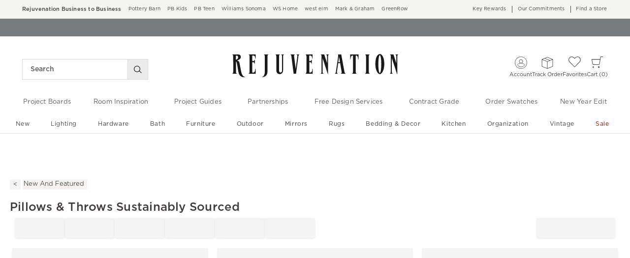

--- FILE ---
content_type: text/html
request_url: https://www.rejuvenation.com/shop/new-and-featured/pillows---throws+sustainably-sourced/piecetype-m-product-department-ff000a151c24fe20262020-1/
body_size: 67151
content:
<!DOCTYPE html>
<html lang="en-us">
  <head>
    <meta charset="utf-8" />
    <meta name="viewport" content="width=device-width, initial-scale=1" />
    <title>Pillows &amp; Throws Sustainably Sourced | Rejuvenation</title>
    <meta name="robots" content="index,follow"><link rel="stylesheet" href="/.static/dist/css/global/rj/global-rj-0671e3d37e9a6f55ed8ec9ca9896054b3182f51c.css"><link rel="preconnect" href="https://assets.rjimgs.com"><link rel="preconnect" href="https://dpm.demdex.net"><link rel="stylesheet" href="/.static/dist/css/shop/rj/shop-rj-80ee391acd8e4af22eca4c5d2cd50ffa7a574cfe.css"><link rel="canonical" href="https://www.rejuvenation.com/shop/new-and-featured/pillows---throws+sustainably-sourced/piecetype-m-product-department-ff000a151c24fe20262020-1/" id="pageCanonicalLink">
    <script type="text/javascript" src="https://www.rejuvenation.com/resources/b5603f6ee5849158109376706cc40426c997881c2ddc3"  ></script><script>
      function governor() {
        let items = {}; // all event handlers and data by name

        // Get and possibly create a handler/data object
        function getItem(type) {
          return (
            items[type] ||
            (items[type] = { callbacks: [], once: [], current: null })
          );
        }

        return {
          // register a handler, sending current state if we have it
          onChange: function (type, handler) {
            var item = getItem(type);
            item.callbacks.push(handler);
            if (item.current !== null) {
              try {
                handler(item.current);
              } catch (e) {
                //ignore error
              }
            }
          },

          once: function (type, handler) {
            var item = getItem(type);
            if (item.current !== null) {
              try {
                handler(item.current);
              } catch (e) {
                //ignore error
              }
            } else {
              item.once.push(handler);
            }
          },

          // unregister a handler
          remove: function (type, handler) {
            var e = getItem(type).callbacks,
              i = e.indexOf(handler);
            if (i > -1) e.splice(i, 1);
          },

          // invoke all handlers registered
          change: function (type, state) {
            var item = getItem(type);
            item.current = state;
            item.callbacks.forEach(function (f) {
              try {
                f(state);
              } catch (e) {
                //do nothing
              }
            });
            // invoke all once handlers
            item.once.forEach(function (f) {
              try {
                f(state);
              } catch (e) {
                //do nothing
              }
            });
            item.once = [];
          },
        };
      }

      window.WSI = window.WSI || {};
      WSI.state = governor();
      const LOCAL_STORAGE_KEY = "currentZipCodeInfo";
      const AKAMAI_COOKIE_NAME = "WSGEO";
      const STORE_COOKIE_NAME = "WSIRetailStore";
      const STORE_USER_AGENT_IDENTIFIER = "WSI/1.0";
      const CURRENT_URL = "current-url";
      let locationDetails;

      function getCookieValue(cookieName) {
        const cookieList = decodeURIComponent(document.cookie).split(";");
        let i = 0;

        for (; i < cookieList.length; i++) {
          const c = cookieList[i].trim();
          if (c.indexOf(cookieName) === 0) {
            return c.substr(cookieName.length + 1);
          }
        }
        return null;
      }

      // check if user has it in local-storage
      if (window.localStorage) {
        var lsLocation = JSON.parse(
          window.localStorage.getItem(LOCAL_STORAGE_KEY)
        );
        if (lsLocation && lsLocation.zipCode) {
          locationDetails =
            "US|" +
            lsLocation.state +
            "|" +
            lsLocation.zipCode +
            "|" +
            lsLocation.latlng.lat +
            "|" +
            lsLocation.latlng.lng;
        }
      }
      //check in cookie
      if (!locationDetails) {
        locationDetails = getCookieValue(AKAMAI_COOKIE_NAME);
      }
      if (locationDetails) {
        WSI.state.change(LOCAL_STORAGE_KEY, locationDetails);
      }
      // check user's country
      if (locationDetails) {
        const country = locationDetails.split("|")[0];
        const isInternationalRequest = country.toLowerCase() !== "us";
        WSI.state.change("isInternationalRequest", isInternationalRequest);
      }

      WSI.state.change(CURRENT_URL, window.location.href);

      //check if the request is coming from a store.
      const ua = window.navigator.userAgent;
      const isStoreBrowser = ua.indexOf(STORE_USER_AGENT_IDENTIFIER) >= 0;
      const hasStoreCookie = getCookieValue(STORE_COOKIE_NAME);
      const isRetailRequest = !!(isStoreBrowser || hasStoreCookie);
      WSI.state.change("isRetailRequest", isRetailRequest);
      // this is required for loading third party scripts in vue components
      WSI.appGlobal = {
        assetUris: {
          scripts: "https://www.rejuvenation.com/.static/",
        },
        isBrowseMode: "0",
        staticPrefix: "202601/599129208/",
      };
      WSI.brand = {     // Used by Adobe Target and Analytics
        concept: "rj",
        subBrand: "-RJ",
      };
      WSI.experiments = {     // Used by Adobe Target and Analytics
        // eslint-disable-next-line
        testKitchen: '{}',  // Single quotes because value contains double quotes
      };
    </script>
    <script>
      document.addEventListener("DOMContentLoaded", function () {
        // Check if the user is on the home page
        if (window.location.pathname === "/") {
            document.body.classList.add("home-page");
        }

        if (window?.__HEADER__INITIAL__STATE__?.header?.config?.removeRakutenPopup) {
          import('https://www.rejuvenation.com/.static/202601/599129208/js/thirdParty/removeRakutenPopUp.js')
          .then(({ observeDOMForRakuten }) => {
            observeDOMForRakuten();
          });
        }
      });
    </script>
    <script src="https://www.rejuvenation.com/.static/202601/599129208/dist/external/external.7972a4e2.js"></script>
    <script
      src="https://www.rejuvenation.com/.static/202601/599129208/dist/external/common.7972a4e2.js"
      defer
    ></script>
    <script src="https://www.rejuvenation.com/.static/202601/599129208/js/thirdParty/Visitor_4_4_1_init.js"></script>
    <script src="https://www.rejuvenation.com/.static/202601/599129208/dist/thirdparty/tracking.8104aec8.js"></script>
    <script src="https://www.rejuvenation.com/.static/202601/599129208/js/thirdParty/WSI-AT-v180.js"></script>
    <link
      rel="shortcut icon"
      type="image/x-icon"
      href="https://www.rejuvenation.com/.static/202601/599129208/img/favicons/rj.ico"
    />
    <script>
      var regEx = new RegExp("Trident|MSIE");
      if (regEx.test(window.navigator.userAgent)) {
        var ieScript = document.createElement("script");
        ieScript.src =
        "https://www.rejuvenation.com/.static/202601/599129208/js/IEOverlay/IEOverlay.js";
        document.getElementsByTagName("head")[0].appendChild(ieScript);
      }
      // For Accessibility with keyboard users.
      // Sending focus to breadcrumb or main content when user clicks on Skip To Content Link
      const setFocusToMainContent = (() => {
        const breadCrumbElement = document.querySelector("#breadcrumbs");
        const mainContentWrapper = document.querySelector("#app");
        if (breadCrumbElement) {
          breadCrumbElement?.focus();
        } else {
          mainContentWrapper.setAttribute("tabindex", "0");
          mainContentWrapper?.focus();
        }
      })
    </script>
    <!-- For Accessibility with iOS mobile browser 200% zoom users -->
    <!-- This function will only when the browser is zoomed to 200% on mobile view -->
    <script>
      function isMobile() {
        return /Mobi|Android|iPhone/i.test(navigator.userAgent);
      }
      function isSafari() {
        return /^((?!chrome|android).)*safari/i.test(navigator.userAgent);
      }
      function getZoomLevel() {
        return Math.round((window.outerWidth / window.innerWidth) * 100) / 100;
      }
      function isZooming() {
        if (!isMobile()) {
          document?.body?.classList?.remove("zoomLevel2X");
          return;
        }
        var zoomLevel;
        if (window.visualViewport && window.visualViewport.scale) {
          zoomLevel = window.visualViewport.scale;
        } else {
          zoomLevel = isSafari() ? getZoomLevel() : window.devicePixelRatio;
        }
        var zoomLevel2X = 2;
        document?.body?.classList[
          zoomLevel >= zoomLevel2X ? "add" : "remove"
        ]("zoomLevel2X");
      }
      if (window.visualViewport) {
        window.visualViewport.addEventListener("resize", isZooming);
      } else {
        window.addEventListener("resize", isZooming);
      }
      isZooming();
    </script>
    <script type="text/javascript">
      function blockCookiesUntilConsent() {
        const originalCookieDescriptor = Object.getOwnPropertyDescriptor(Document.prototype, 'cookie') || Object.getOwnPropertyDescriptor(HTMLDocument.prototype, 'cookie'); 

        Object.defineProperty(document, 'cookie', {
          get: function() {
            return originalCookieDescriptor.get.call(this);
          },
          set: function(value) {
            //essential cookies as determined by OneTrust from configuration
            const essentialCookies = "utag_main,OptanonConsent,SameSite,OptanonAlertBoxClosed,sessionid,_cc,mboxEdgeCluster,fpcid,BIGipServerx,_cid_cc,test,_cfuvid,__cf_bm";
            const cookieName = value.split('=')[0].trim();

            if (window.Optanon && window.OptanonActiveGroups) {
              return originalCookieDescriptor.set.call(this, value);
            } else if (essentialCookies.includes(cookieName)) {
              return originalCookieDescriptor.set.call(this, value);
            } else {
              return;
            }
          },
          configurable: true
        });
      }

      var isInBrowseMode = 
        "[object Object]" &&
        "0" === '1';
      if (isInBrowseMode) {
        blockCookiesUntilConsent();
      }

      function OptanonWrapper() { 
        if (window.Optanon && window.OptanonActiveGroups) {
          const originalCookieDescriptor = Object.getOwnPropertyDescriptor(Document.prototype, 'cookie') || Object.getOwnPropertyDescriptor(HTMLDocument.prototype, 'cookie');
          Object.defineProperty(document, 'cookie', originalCookieDescriptor);
        }

        Optanon.GetDomainData().Groups.forEach(group => {
            if (!OptanonActiveGroups.includes(group.CustomGroupId)) {
                group.Cookies.forEach(cookie => {
                  const name = cookie.Name;
                  const domainName = window.location.hostname;
                  const domainShortName = '.' + domainName.split('.').slice(1).join('.');
                  document.cookie = name+'=; Max-Age=-99999999; Path=/;Domain='+ domainName;
                  document.cookie = name+'=; Max-Age=-99999999; Path=/;';
                  document.cookie = name+'=; Max-Age=-99999999; Path=/;Domain='+ domainShortName;
                  pathArray = window.location.pathname.split('/');

                  pathArray.forEach((segment, idx, arr) => {
                    if (segment) {
                      const currentPath = arr.slice(0, idx + 1).join('/');
                      document.cookie = name+'=; Max-Age=-99999999; Path=' + currentPath + ';Domain='+ domainName;
                      document.cookie = name+'=; Max-Age=-99999999; Path=' + currentPath + ';';
                      document.cookie = name+'=; Max-Age=-99999999; Path=' + currentPath + ';Domain='+ domainShortName;

                      document.cookie = name+'=; Max-Age=-99999999; Path=' + currentPath + '/;Domain='+ domainName;
                      document.cookie = name+'=; Max-Age=-99999999; Path=' + currentPath + '/;';
                      document.cookie = name+'=; Max-Age=-99999999; Path=' + currentPath + '/;Domain='+ domainShortName;
                    }
                  });
            });
        }});
        
        if (Optanon.isAlertBoxClosed()) {
          document.dispatchEvent(new Event("oneTrustClosed"));
        }
      }
    </script>
    <!-- For Accessibility with iOS mobile browser 200% zoom users -->
    <style>
      .zoomLevel2X {
        #app {
          overflow-x: hidden;
          [data-style="registry-landing-page"] [data-style="registry-top-cta-container"] {
            margin-top: 100px;
          }
          [data-style="swatch-group-container"] [data-style="thumb-swatch-container"] [data-style="attribute-image-name"] [data-style="swatch-fabric"] {
            overflow-wrap: break-word;
          }
          [data-style="swatches-family"] [data-style="swatches-product-cell"] {
            overflow-wrap: anywhere;
          }
          .tabsWidget .css-wqc452 {
            min-width: 100%;
          }
          #shop-GR {
            .super-cat-container .supercat-content [data-style=grid].container .grid-item .category-link {
              flex-direction: column;
              align-items: center;
            }
            .super-cat-container .supercat-content [data-style=grid].container .grid-item .category-link .category-name {
              padding: 0 !important;
            }
          }
          .pip-main-container [data-style="product-details-product-price-below-product-tile"] [data-style="product-pricing-price-display"] {
            display: flex;
            flex-wrap: wrap;
          }
          .pip-main-container .price-under-title .product-pricing .product-price>ul {
            display: flex;
            flex-wrap: wrap;
          }
          .pip-main-container .purchasing-container .pip-river-container .add-to-cart-container .atc-container .flex {
            flex-direction: column;
            gap: 1rem;
          }
          .design-platform .space-y-md #accountLoginButton {
            white-space: nowrap;
          }
          .design-platform [data-style="credit-card-resent-confirmation-email"]>div {
            flex-wrap: wrap;
            margin-top: 6rem;
          }
          [data-style="credit-card"] .flex-grow > .flex {
            flex-direction: column;
          }
        }
        .with-mobile-utility-nav.mobileNavigation {
          max-width: 100%;
        } 
        .mobileNavigation .mobile-utility-nav ul#topOfNav li a .mobile-utility-nav-top-link-text {
          font-size: 0.4375rem;
        }
        .drawer-component-container {
          max-width: 100%;
        }
        button[data-test-id="flyout-tray-toggle"] {
          max-width: 100%;
        }
        img[data-style="icon-chevron-down"].icon-chevron-down {
          width: 0.6875rem;
        }
        [data-test-id="swatch-basket-heading"].heading-sub-secondary {
          font-size: 0.625rem !important;
        }
        [data-style="swatch-basket-container"] [data-style="swatches-my-selected-swatches"] .flex {
          display: flex;
          flex-direction: column; 
          gap: 0.625rem;
        }
        [data-style="swatches-my-selected-swatches"] {
            min-height: 8.4rem !important;
        }
        [data-style="swatch-basket-container"] [data-style="swatches-my-selected-swatches"]
          button[data-test-id="flyout-tray-toggle"] {
          display: flex;          
          flex-direction: row;
        }
        [data-test-id="mobile-order-free-swatches-button"] {
          min-width: 90%;
        }
        [data-details] .mobileNavigation #nav-main .nav-menu > li.active .pop-out-menu div > h3 {
          max-width: 100%;
          font-size: 0.625rem;
          width: auto !important;
        }
        [data-details] .mobileNavigation #nav-main .nav-menu > li.active .pop-out-menu div > h3 a {
          max-width: 133px;
          font-size: 0.625rem;
        }
        [data-details] .mobileNavigation #nav-main .nav-menu>li.active .pop-out-menu div>h3.open+ul a {
          padding-right: 1rem;
          max-width: 8.125rem;
        }
        .mobileNavigation #nav-main .nav-menu>li.active .pop-out-menu div>h3.open a.clickable-category-header-link::before {
          font-size: 0.6875rem;
        }
        .mobileNavigation [id=bottomNav] li a {
          font-size: 0.6875rem;
        }
        [data-details] .mobileNavigation.with-mobile-utility-nav {
          overflow-x: auto;
        }

        .sort-filter.sort-inline-facet-inline-filter {
          [data-style="sort-by"] select {
            width: 100%;
          }
        }
        #design-professionals {
          .w-max {
            width: auto;
          }
        } 
        
        .zip-code-container  {
          display: flex;
          flex-direction: column;
        }
        .product-discovery .shop_facets .accordion-item.shipping-label.availability-group .accordion-content .availability-facets-subgroup button.update-zip-code  {
          Width:100%;
        }
        .facets {
          max-width: 100%;
          margin-left: -1.125rem;
        }
          
        [data-test-id="progress-percentage"] {
          font-size: 1.25rem;
        }
        [data-test-id="progress-threshold"] .float-right {
          margin-left: 7.1875rem;
          margin-right: 1.25rem; 
        }
        [data-style="rewards-carousel"] .grid.place-content-center div {
          font-size: 0.75rem;
        }
        
        .wrap-my-store-search .zipcode-search {
          display: flex;
          flex-direction: column;
        }
        .wrap-my-store-search .zipcode-search .wrap-zip-search-button button {
          width: 100%;
          margin-left: 0px;
        }
        
        .product-discovery [data-style="sub-category-template"] .container  {
          display: flex;
          flex-direction: column;
        }
         
        div[data-style="email-display"] {
          display: flex;
          flex-direction: column;
        }
        [data-test-id="account-title-info"] {
          overflow: visible;
          white-space: normal;
          text-overflow: initial;
          width: 100%;
        } 
        [data-style="password-display"] {
          flex-direction: column;
        }
        
        .aside-navigation-container.new-page-container .responsive-content.responsive-content-page.pages.the-key-rewards .desktopContentWrapper .key-rewards-hero .section.imagerollover.cc-mobile-only {
          height: 150%;
        }
        .content-mfe.USA .aside-navigation-container.new-page-container .responsive-content.responsive-content-page.pages.the-key-rewards .desktopContentWrapper .key-rewards-hero .section.text h1 {
          font-size: 1rem !important; 
          margin-top: 1.4375rem !important;   
        }
        .content-mfe.USA .aside-navigation-container.new-page-container .responsive-content.responsive-content-page.pages.the-key-rewards .desktopContentWrapper .key-rewards-hero .section.text a {
          margin-top: 1.25rem !important;
        }
        #favorite-brand  {
          margin-top: 3.9375rem;
        }
  
        [data-style="add-on-items-group-add-on-items-item"] {
          display: flex;
          flex-direction: column;
        }
        [data-style="below-buy-box-product-smart-container-item-content-container"] {
        display: flex;
        flex-direction: column;
        }
        .design-platform[data-style=address-book] .btn-primary {
          white-space: nowrap;
          font-size: 0.625rem;
        }
        .design-platform[data-style=credit-card] .btn-primary {
          white-space: nowrap;
        }
        #favorites-page .favorites-list-container [data-style="grid"] {
          display: flex;
          flex-direction: column;
        }
        .design-platform [data-style=customizable-guided-accordion] [data-style=accordion-item-trigger] {
          pointer-events: auto;
        }
        .design-platform [data-style=accordion-item-heading] {
          margin-top: 5px;
        }
        
        [data-test-id="progress-percentage"] {
          font-size: 1.25rem;
        }
        [data-test-id="progress-threshold"] .float-right {
          margin-left: 7.1875rem;
          margin-right: 1.25rem;
        }
        [data-style="rewards-carousel"] .grid.place-content-center div {
          font-size: 0.75rem;
        }
        .product-discovery .slider-container .slider-input-display-container  {
          display: flex;
          flex-direction:column;
          gap: 0.5rem;
        }
        .product-discovery .side-nav .shop_facets .facet-selections-done .cta {
          width:100%;
        }
        [data-style="ship-to-customer-enhanced-main-content-wrapper-selected"]>div {
          display: flex;
          flex-direction: column;
        }
        [data-style="ship-to-store-ship-to-store-full-component-root"]>div>div:nth-child(2)>div {
          display: flex;
          flex-direction:column;
        }
        
        #favorites-page {
          .favorites-signin, .favorites-flyout {
            min-height: auto;
          }
        } 
        [data-style="barcode"] > div {
          margin-top: 6px;
        }
        .share-cta-container button {
          min-width: 100%;
        }
        #options-bar > div:nth-child(2) .btn-primary {
          min-width: 20%;
        }
        .design-platform .btn-conversion {
          min-height: 2.5rem;   
          padding: 1px;
        }
        #registry-list-page [data-style="dashboard"] > div > div:nth-child(2) > div:nth-child(2) .heading-secondary {
          height: 70px;
        }
        #registry-list-page [data-style="options-bar"] [id="options-bar"] > div:nth-child(2) .btn-secondary {
          font-size: 11px;
        }
        [data-style="grid-view-list"] {
          display: flex;
          flex-direction: column;
        }
        [data-style="evergreen-footer"] {
          .w-80 {
            p.text-sm {
              margin-left: 58px;
              max-width: 215px;
            }
          }
        }
        [id="registry-list-page"] .design-platform [data-style="dashboard"] > div > div:nth-child(2) > div:nth-child(2) > div:nth-child(4) > div > div:nth-child(2) {
          font-size: 11px;
        }

        [data-style="customer-drawer"] [data-test-id="drawer-container"] {
        width: 100%;
        }
        [data-style="credit-card-add-card"] .flex {
            flex-direction: column ;
            gap: 1rem;
        }
        .design-platform .order-2 {
          max-width: 100%;
        }
        [data-style="vue-component-ecom-drawer"] > div > div { 
          max-height: fit-content; 
        }
        #update-name-address-form .w-full {
          flex-direction: column-reverse;
          align-items: end;
          gap: 1rem;
        }
        #PT {
          max-width: 100%;
          [data-style="footer-sections"] .footer-menu{
            min-width: 11rem;
          }
          [data-style="footer-sections"] [data-style="mobile-email-sign-up"]{
            max-width: 100%;
          }
          [data-style="footer-sections"] [data-style="mobile-email-sign-up"] .email-container {
            flex-wrap: wrap;
            justify-content: start;
          }
          [data-style="footer-sections"] .financial-incentive-terms-container p {
            max-width: 75%;
          }
          [data-style="footer-sections"] .social-icons .footer-legal {
            display: flex;
            text-align: center;
          }
          [data-style="footer-sections"] .social-icons .footer-legal .text {
            max-width: 75%;
          }
          header #mobileDDHeader .header-icons .icon-cart .header-icon.cart svg {
            width: 15px;
            margin-left: -30px;
            height: 17px;
          }
        }
        #WE {
          [data-test-id="positioned-header-icon-search-span"] {
              width: 14px;
              height: 20px;
              padding: 0px;
          }
          [id=mobileDDHeader] .header-icons [id=logo-group] {
            width:35vw;
          }
          [id=mobileDDHeader] .header-icons .icon-cart.icon-cart a { 
            justify-content: start; 
          }
          [data-style="footer-sections"] .social-icons{
            min-width: 12.875rem;
          }
          [data-style="footer-sections"] [data-style="mobile-footer-links"] {
            max-width: 100%;
          }
        }
        [data-style="footer"] [data-style="footer-sections"] {
          flex-direction: row;
        }
        [data-style="footer"] [data-style="footer-sections"] [data-style="footer-menu"] {
          max-width: 100%;
          min-width: unset;
        }
        [data-style="footer"] [data-style="footer-sections"] [data-style="mobile-email-sign-up"] {
          max-width: 100%
        }
        [data-style="footer"] [data-style="footer-sections"] [data-style="mobile-footer-links"] {
          max-width: 80%;
          padding-left: 10px;
          padding-right: 10px;
          line-break: anywhere;
        }
        [data-style="footer"] [data-style="footer-sections"] .social-icons{
          margin: 0;
        }
        [data-style="footer"] [data-style="footer-sections"] .social-icons [data-style="financial-incentives"] {
          min-width: auto;
        }
        div[data-test-id="delivery-steps"].items-center {
          align-items: start;
        }
        div[data-test-id="order-header"].text-light {
          display: flex;
          flex-direction: column;
        }
        div[data-test-id="order-header-item"].flex {
          display: flex;
          flex-direction: row;
        }
        div[data-test-id="order-header-item"] {
          display: flex;
          flex-direction: row;
          padding-left: 0px;
          margin-left: 0px;
        }
        .drawer-component-container .drawer-component-header .design-platform [data-style="guest-account-info-flyout-header"] [data-style="guest-account-info-flyout-create-account-wrapper"]>button {
          font-size: 0.5rem;
        }
        [data-style="footer"] [data-style="footer-sections"] .social-icons{
          margin-top: 1.5rem;
          width: 90vw;
          padding: 10px 0;
          min-width: auto;
        }
        [data-style="footer"] [data-style="footer-sections"] [data-style="mobile-email-sign-up"] .email-container{
          flex-direction: column;
          gap: 0.5rem;
        }
        [data-style="footer"] [data-style="footer-sections"] [data-style="mobile-email-sign-up"] .email-container>input{
          padding-top: 5px;
          margin-top: 1rem;
          padding-bottom: 5px;
        }
        :has(header#MG) footer [data-style="footer-sections"] .social-icons{
          margin: 0;
          width: 90vw;
          padding: 10px 0;
          min-width: auto;
        }
        div[data-test-id="page-selector-container"] {
          width:auto;
        }
        #filter-options-bar {
          display: flex;
          flex-direction: column;
        }
        div[data-test-id="sortby-filter"][data-style="sortBy"] {
          width: 100%;
        }
        div[data-test-id="viewby-filter"][data-style="viewBy"] {
          width: 100%;
        }
        [data-style="redesigned-gift-card"] > .flex {
          flex-direction: column;
        }
        .heading-display {
          font-size: 1rem;
        }
      }
    </style>
  </head>

  <body>
    <a href="#breadcrumbs" onclick="setFocusToMainContent()" class="showonfocus">Skip to Content</a>
    <header id="RJ" data-component="Global-Header" data-test-id="Global-header"><!--[--><!----><!----><div data-style="seo-schema-tags"></div><!----><div class="mobile-header-wrapper" data-test-id="mobile-header-wrapper"><section id="top-promo" data-test-id="top-promo-bar" class=""><div data-style="ecm-content-slot" class="ecm-content-slot global-wide-banner-1" style=""><div data-component="Global-EcmPromo" class="promo"><div class="promo-content"><div class="responsive-content responsive-content-block global-wide-banner-1 promo" location="global-wide-banner-1" data-style="content" data-component="Global-EcmPromo"><div id="global-wide-banner-1-container" data-test="ecm-content-container"><div></div></div><div class="ecm-content-script-container"></div><div class="ecm-content-style-container"></div></div></div></div></div><div data-style="ecm-content-slot" class="ecm-content-slot global-wide-banner-2" style=""><div data-component="Global-EcmPromo" class="promo"><div class="promo-content"><div class="responsive-content responsive-content-block global-wide-banner-2 promo" location="global-wide-banner-2" data-style="content" data-component="Global-EcmPromo"><div id="global-wide-banner-2-container" data-test="ecm-content-container"><div></div></div><div class="ecm-content-script-container"></div><div class="ecm-content-style-container"></div></div></div></div></div><div data-style="ecm-content-slot" class="ecm-content-slot global-wide-banner-3" style=""><div data-component="Global-EcmPromo" class="promo"><div class="promo-content"><div class="responsive-content responsive-content-block global-wide-banner-3 promo" location="global-wide-banner-3" data-style="content" data-component="Global-EcmPromo"><div id="global-wide-banner-3-container" data-test="ecm-content-container"><div></div></div><div class="ecm-content-script-container"></div><div class="ecm-content-style-container"></div></div></div></div></div><div data-style="ecm-content-slot" class="ecm-content-slot global-wide-banner-4" style=""><div data-component="Global-EcmPromo" class="promo"><div class="promo-content"><div class="responsive-content responsive-content-block global-wide-banner-4 promo" location="global-wide-banner-4" data-style="content" data-component="Global-EcmPromo"><div id="global-wide-banner-4-container" data-test="ecm-content-container"><div></div></div><div class="ecm-content-script-container"></div><div class="ecm-content-style-container"></div></div></div></div></div><div style="display:none;"><div data-style="ecm-content-slot" class="ecm-content-slot mobile-wide-banner-1 m"><div data-component="Global-EcmPromo" class="promo"><div class="promo-content"><div class="responsive-content responsive-content-block mobile-wide-banner-1m promo" location="mobile-wide-banner-1/m" data-style="content" data-component="Global-EcmPromo"><div id="mobile-wide-banner-1/m-container" data-test="ecm-content-container"><div></div></div><div class="ecm-content-script-container"></div><div class="ecm-content-style-container"></div></div></div></div></div><div data-style="ecm-content-slot" class="ecm-content-slot mobile-wide-banner-2 m"><div data-component="Global-EcmPromo" class="promo"><div class="promo-content"><div class="responsive-content responsive-content-block mobile-wide-banner-2m promo" location="mobile-wide-banner-2/m" data-style="content" data-component="Global-EcmPromo"><div id="mobile-wide-banner-2/m-container" data-test="ecm-content-container"><div></div></div><div class="ecm-content-script-container"></div><div class="ecm-content-style-container"></div></div></div></div></div><div data-style="ecm-content-slot" class="ecm-content-slot mobile-wide-banner-3 m"><div data-component="Global-EcmPromo" class="promo"><div class="promo-content"><div class="responsive-content responsive-content-block mobile-wide-banner-3m promo" location="mobile-wide-banner-3/m" data-style="content" data-component="Global-EcmPromo"><div id="mobile-wide-banner-3/m-container" data-test="ecm-content-container"><div></div></div><div class="ecm-content-script-container"></div><div class="ecm-content-style-container"></div></div></div></div></div><div data-style="ecm-content-slot" class="ecm-content-slot mobile-wide-banner-4 m"><div data-component="Global-EcmPromo" class="promo"><div class="promo-content"><div class="responsive-content responsive-content-block mobile-wide-banner-4m promo" location="mobile-wide-banner-4/m" data-style="content" data-component="Global-EcmPromo"><div id="mobile-wide-banner-4/m-container" data-test="ecm-content-container"><div></div></div><div class="ecm-content-script-container"></div><div class="ecm-content-style-container"></div></div></div></div></div></div></section><section id="cross-brand-bar" data-test-id="cross-brand-bar" class=""><div class="separated-lists"><ul data-style="brands-list" class="brands-list" data-component="Global-header-BrandsList"><!--[--><li class="b2b"><a href="/pages/business-to-business/?cm_re=tiptopbanner-_-default-_-B2B" target="_blank" referrerpolicy="no-referrer-when-downgrade">Rejuvenation Business to Business <!----></a><!----></li><li class=""><a href="https://www.potterybarn.com/?cm_ven=CrossBrandReferral&amp;cm_cat=RJ&amp;cm_pla=Header&amp;cm_ite=Link" target="_blank" referrerpolicy="no-referrer-when-downgrade">Pottery Barn <!----></a><!----></li><li class=""><a href="https://www.potterybarnkids.com/?cm_ven=CrossBrandReferral&amp;cm_cat=RJ&amp;cm_pla=Header&amp;cm_ite=Link" target="_blank" referrerpolicy="no-referrer-when-downgrade">PB Kids <!----></a><!----></li><li class=""><a href="https://www.pbteen.com/?cm_ven=CrossBrandReferral&amp;cm_cat=RJ&amp;cm_pla=Header&amp;cm_ite=Link" target="_blank" referrerpolicy="no-referrer-when-downgrade">PB Teen <!----></a><!----></li><li class=""><a href="https://www.williams-sonoma.com/?cm_ven=CrossBrandReferral&amp;cm_cat=RJ&amp;cm_pla=Header&amp;cm_ite=Link" target="_blank" referrerpolicy="no-referrer-when-downgrade">Williams Sonoma <!----></a><!----></li><li class=""><a href="https://www.williams-sonoma.com/pages/williams-sonoma-home/?cm_ven=CrossBrandReferral&amp;cm_cat=RJ&amp;cm_pla=Header&amp;cm_ite=Link" target="_blank" referrerpolicy="no-referrer-when-downgrade">WS Home <!----></a><!----></li><li class=""><a href="https://www.westelm.com/?cm_ven=CrossBrandReferral&amp;cm_cat=RJ&amp;cm_pla=Header&amp;cm_ite=Link" target="_blank" referrerpolicy="no-referrer-when-downgrade">west elm <!----></a><!----></li><li class=""><a href="https://www.markandgraham.com/?cm_ven=CrossBrandReferral&amp;cm_cat=RJ&amp;cm_pla=Header&amp;cm_ite=Link" target="_blank" referrerpolicy="no-referrer-when-downgrade">Mark &amp; Graham <!----></a><!----></li><li class=""><a href="https://www.greenrow.com/?cm_ven=CrossBrandReferral&amp;cm_cat=RJ&amp;cm_pla=Header&amp;cm_ite=Link" target="_blank" referrerpolicy="no-referrer-when-downgrade">GreenRow <!----></a><!----></li><!--]--></ul><div data-style="ccpa-header-button" class="ccpa-opt-out-button-container HOM" data-component="Global-header-CCPAHeaderButton"><a class="ccpa-opt-out-button" href="/customer-service/privacy/#do-not-sell" target="_blank"> Do Not Sell My Personal Information </a></div><div class="aside-container"><!----><div data-style="list-aside" data-component="Global-header-ListAside" class="HOM"><ul class="list-aside-nav"><!--[--><li><a class="classes-nav-link" href="/pages/the-key-rewards?cm_type=gnav"><!----><span class="link_label">Key Rewards</span><!----><!----></a><!----></li><li><a class="classes-nav-link" href="/pages/sustainability/?cm_re=tiptopbanner-_-default-_-OurCommitments"><!----><span class="link_label">Our Commitments</span><!----><!----></a><!----></li><li><a class="classes-nav-link" href="/pages/find-a-store/?cm_re=tiptopbanner-_-default-_-FAS"><!----><span class="link_label">Find a Store</span><!----><!----></a><!----></li><!--]--><!----></ul></div></div><!----></div></section><section id="bottom-promo" class=""><div data-style="ecm-content-slot" class="ecm-content-slot global-wide-banner-bottom-1" style="width:100%;"><div data-component="Global-EcmPromo" class="promo"><div class="promo-content"><div class="responsive-content responsive-content-block global-wide-banner-bottom-1 promo" location="global-wide-banner-bottom-1" data-style="content" data-component="Global-EcmPromo"><div id="global-wide-banner-bottom-1-container" data-test="ecm-content-container"><div><div class="cq-ecm-pages responsive-banners"> 
 <div class="flipper common-slideshow section"> 
  <div class="arrows"> 
  </div> 
  <div id="common-slideshow2047647565" class="slideshow
        
        
        ecm-component-wrapper ecm-slideshow-wrapper responsive-devicetype-desktop responsive-devicetype-mobile" data-slideshow="{ autoplay:true,
                autopause:false, delay:4500,
                duration:1000, transition:'fade',
                repeat:'loop', easing:dojo.fx.easing.cubicInOut
                 }"> 
   <div class="slide " style="display: none; opacity: 1; "> 
    <div class="s1b"> 
     <div id="text-1553379953" class="text section  ecm-component-wrapper ecm-text-wrapper responsive-devicetype-desktop responsive-devicetype-mobile"> 
      <p>See if you're pre-approved - Earn 10% in rewards today<sup>1</sup> with a Rejuvenation Visa. <a href="https://www.rejuvenation.com/ccvalueprop/?userAction=LearnMore&fromPageLoc=TippyTop&fromPageType=Homepage"><u>Learn More</u></a></p> 
     </div> 
    </div> 
   </div> 
   <div class="slide " style="display: none; opacity: 1; "> 
    <div class="s1b"> 
     <div id="text-1552518003" class="text section  ecm-component-wrapper ecm-text-wrapper responsive-devicetype-desktop responsive-devicetype-mobile"> 
      <p>Zero interest promo financing on purchases of $750 or more. <a href="https://www.rejuvenation.com/ccvalueprop/?userAction=LearnMore&fromPageLoc=TippyTop&fromPageType=Homepage"><u>Learn More</u></a></p> 
     </div> 
    </div> 
   </div> 
   <ul class="positioners  hidden"> 
    <li class="gotoSlide">•</li> 
    <li class="gotoSlide">•</li> 
   </ul> 
   <ul class="controls"> 
    <li class="rewind">Go to First Slide</li> 
    <li class="prev">Previous Slide</li> 
    <li class="pause">Pause</li> 
    <li class="play">Play</li> 
    <li class="next">Next Slide</li> 
    <li class="fastForward">Go to Last Slide</li> 
   </ul> 
  </div> 
 </div>  
</div></div></div><div class="ecm-content-script-container"></div><div class="ecm-content-style-container"></div></div></div></div></div><div data-style="ecm-content-slot" class="ecm-content-slot global-wide-banner-bottom-2" style=""><div data-component="Global-EcmPromo" class="promo"><div class="promo-content"><div class="responsive-content responsive-content-block global-wide-banner-bottom-2 promo" location="global-wide-banner-bottom-2" data-style="content" data-component="Global-EcmPromo"><div id="global-wide-banner-bottom-2-container" data-test="ecm-content-container"><div></div></div><div class="ecm-content-script-container"></div><div class="ecm-content-style-container"></div></div></div></div></div><div data-style="ecm-content-slot" class="ecm-content-slot global-wide-banner-bottom-3" style=""><div data-component="Global-EcmPromo" class="promo"><div class="promo-content"><div class="responsive-content responsive-content-block global-wide-banner-bottom-3 promo" location="global-wide-banner-bottom-3" data-style="content" data-component="Global-EcmPromo"><div id="global-wide-banner-bottom-3-container" data-test="ecm-content-container"><div></div></div><div class="ecm-content-script-container"></div><div class="ecm-content-style-container"></div></div></div></div></div><div data-style="ecm-content-slot" class="ecm-content-slot global-wide-banner-bottom-4" style=""><div data-component="Global-EcmPromo" class="promo"><div class="promo-content"><div class="responsive-content responsive-content-block global-wide-banner-bottom-4 promo" location="global-wide-banner-bottom-4" data-style="content" data-component="Global-EcmPromo"><div id="global-wide-banner-bottom-4-container" data-test="ecm-content-container"><div></div></div><div class="ecm-content-script-container"></div><div class="ecm-content-style-container"></div></div></div></div></div><!----></section></div><div class="sticky-header"><header class="main-container HOM" role="presentation"><div class="my-store-position"><!----><section id="sub-brand-bar" class=""><div class="separated-lists"><!----><div data-style="action-link-list" class="linklist-separated-lists separated-lists" data-testid="Global-action-link-list"><ul id="nav-user-links" data-component="Global-header-ActionLinkList" data-test-id="Global-header-ActionLinkList"><li id="my-account" data-component="Global-header-MyAccount" class="" data-test-id="Global-my-account" displaysigninprompt="false"><a href="/account/?cm_type=gnav&amp;cm_sp=HeaderLinks-_-MyAccount-_-MainSite"><section class="design-platform"><!----><span data-style="Global-account-icon" class="icon_svg" data-component="Global-SVGIcon"><!----><!----><!----><!----><!----><!----><!----><!----><!----><!----><!----><!----><!----><!----><!----><!----><!----><!----><!----><!----><!----><!----><!----><!----><!----><!----><!----><!----><!----><!----><!----><!----><!----><!----><!----><!----><!----><!----><!----><!----><!----><!----><!----><!----><!----><!----><!----><!----><!----><!----><!----><!----><!----><!----><!----><!----><!----><!----><!----><!----><!----><!----><!----><!----><!----><!----><!----><!----><!----><!----><!----><!----><!----><!----><!----><!----><!----><!----><!----><!----><!----><!----><!----><!----><!----><!----><!----><!----><!----><!----><!----><!----></span><!----></section><span class="">Account</span></a><!----><div id="myaccount-container" class="submenu"><div><!----><ul id="myaccount-submenu" class=""><!--[--><li class="sign-in"><a href="/account/?cm_type=gnav&amp;cm_re=HeaderLinks-_-MyAccount-_-MainSite" class="button cta">Sign In</a></li><li class="separator-below"><a href="/account/login.html?cm_type=gnav&amp;cm_sp=headerlinks-_-desktop-_-account_b2bsignin" class="separator-below">B2B Member Sign-in</a></li><li class="separator-below"><a href="/account/?cm_type=gnav&amp;cm_sp=HeaderLinks-_-SearchBox-_-CreateAccount" class="separator-below">Create an Account</a></li><li class="separator-below"><a href="/account/keyrewards.html?cm_sp=HeaderLinks-_-ViewMyRewards-_-MainSite" class="separator-below">View My Rewards</a></li><li class="separator-below"><a href="/pages/the-key-rewards?cm_sp=HeaderLinks-_-TheKeyRewards-_-MainSite" class="separator-below">The Key Rewards</a></li><li class="separator-below"><a href="/ccvalueprop/?fromPageType=Account&amp;userAction=LearnMore&amp;cm_type=gnav&amp;cm_sp=HeaderLinks-_-SearchBox-_-CreditCard" class="separator-below">Rejuvenation Credit Card</a></li><li class="separator-below"><a href="/shop-by-style/?cm_sp=HeaderLinks-_-ProjectBoards-_-MainSite" class="separator-below">Project Boards</a></li><li class="separator-below"><a href="/favorites/?cm_sp=HeaderLinks-_-Favorites-_-MainSite" class="separator-below">My Favorites</a></li><!--]--></ul></div><!----><!----></div></li><!--[--><!--[--><li class="undefined"><a href="/customer-service/order-shipment-tracking/"><span data-style="svg-icon" class="icon_svg" data-component="Global-SVGIcon"><!----><!----><!----><!----><!----><!----><!----><!----><!----><!----><!----><!----><!----><!----><!----><!----><!----><!----><!----><!----><!----><!----><!----><!----><!----><!----><!----><!----><!----><!----><!----><!----><!----><!----><!----><!----><!----><!----><!----><!----><!----><!----><!----><!----><!----><!----><!----><!----><!----><!----><!----><!----><!----><!----><!----><!----><!----><!----><!----><!----><!----><!----><!----><!----><!----><!----><!----><!----><!----><!----><!----><!----><!----><!----><!----><!----><!----><!----><!----><!----><!----><!----><!----><!----><!----><!----><!----><!----><!----><!----><!----><!----></span><!----><span class="link-text">Track Order <!----></span></a><!----><!----><!----></li><!--]--><!--[--><!----><!--]--><!--[--><li class="undefined"><a href="/favorites/"><span data-style="svg-icon" class="icon_svg" data-component="Global-SVGIcon"><!----><!----><!----><!----><!----><!----><!----><!----><!----><!----><!----><!----><!----><!----><!----><!----><!----><!----><!----><!----><!----><!----><!----><!----><!----><!----><!----><!----><!----><!----><!----><!----><!----><!----><!----><!----><!----><!----><!----><!----><!----><!----><!----><!----><!----><!----><!----><!----><!----><!----><!----><!----><!----><!----><!----><!----><!----><!----><!----><!----><!----><!----><!----><!----><!----><!----><!----><!----><!----><!----><!----><!----><!----><!----><!----><!----><!----><!----><!----><!----><!----><!----><!----><!----><!----><!----><!----><!----><!----><!----><!----><!----></span><!----><span class="link-text">Favorites <!----></span></a><!----><!----><!----></li><!--]--><!--]--><li class="cart-button"><a href="/shoppingcart/?cm_type=gnav&amp;cm_sp=HeaderLinks-_-Checkout-_-MainSite" class="view-cart"><span data-style="svg-icon" class="icon_svg" data-component="Global-SVGIcon"><!----><!----><!----><!----><!----><!----><!----><!----><!----><!----><!----><!----><!----><!----><!----><!----><!----><!----><!----><!----><!----><!----><!----><!----><!----><!----><!----><!----><!----><!----><!----><!----><!----><!----><!----><!----><!----><!----><!----><!----><!----><!----><!----><!----><!----><!----><!----><!----><!----><!----><!----><!----><!----><!----><!----><!----><!----><!----><!----><!----><!----><!----><!----><!----><!----><!----><!----><!----><!----><!----><!----><!----><!----><!----><!----><!----><!----><!----><!----><!----><!----><!----><!----><!----><!----><!----><!----><!----><!----><!----><!----><!----></span><!----><span>Cart</span><span class="delimiter cart-count">0</span></a><!----><!----></li><!----></ul><!----></div></div></section></div><div data-style="brand-logo" id="logo-group" data-component="Global-header-BrandLogo"><a href="/" data-params="{&quot;cm_type&quot;: &quot;gnav&quot;}"><svg data-style="rj-logo" width="500" height="70.5" viewbox="0 0 500 70.5" xmlns="http://www.w3.org/2000/svg"><title>Rejuvenation</title><g fill="#1A1818" fill-rule="evenodd"><path d="M67.9 29.7h-1.2c.1-2.2-1.2-4.2-3.2-5H60.1v31.6c.8.2 1.6.3 2.4.3 4 0 6.6-3.7 6.6-11.4h1.2v14.9h-21v-.8c2.6-.4 2.6-4.6 2.6-6.8V8.6c0-2.2 0-6.5-2.6-6.8v-.7h21v12.6h-1.2c0-2.9-.3-9.4-6.6-9.4-.8-.1-1.6.1-2.4.5v16.7h3.4c1.8-.5 3.1-2.1 3.2-3.9h1.2m153 42.4v-.7c2.6-.4 2.6-4.6 2.6-6.8V8.6c0-2.2 0-6.5-2.6-6.8v-.7H242v12.6h-1.2c0-2.9-.3-9.4-6.6-9.4-.8-.1-1.6.1-2.4.5v16.7h3.4c1.8-.5 3.1-2.1 3.2-3.9h1.2v12h-1c.1-2.2-1.2-4.2-3.2-5H232.1v31.6c.8.2 1.6.3 2.4.3 4 0 6.6-3.7 6.6-11.4h1.2V60h-21.4zm223.8-2c-2.3 0-4.4-11-4.4-27.4s2.1-27.4 4.4-27.4 4.4 11.5 4.4 27.4S447 58 444.7 58m0-58c-6.7 0-13.5 9.5-13.5 30.6 0 17.2 6.8 30.6 13.5 30.6s13.5-13.4 13.5-30.6C458.1 9.5 451.3 0 444.7 0m-44.2 60.1v-.8c2.6-.4 2.6-4.6 2.6-6.8V8.7c0-2.2 0-6.5-2.6-6.8v-.8H414v.7c-2.6.4-2.6 4.6-2.6 6.8v43.8c0 2.2 0 6.5 2.6 6.8v.7l-13.5.2zm93.9-51.4c0-2.2 0-6.5-2.6-6.8v-.8h8.2v.7c-2.6.4-2.6 4.6-2.6 6.8v52.6h-.7l-15.8-48.9v40.1c0 2.2 0 6.5 2.6 6.9v.7h-8.2v-.7c2.6-.4 2.6-4.6 2.6-6.9V8.6c0-2.2 0-6.5-2.6-6.8v-.7h10.5l8.6 26.5V8.7zm-208.8 0c0-2.2 0-6.5-2.6-6.8v-.8h8.2v.7c-2.6.4-2.6 4.6-2.6 6.8v52.6h-.7l-15.8-48.9v40.1c0 2.2 0 6.5 2.6 6.9v.7h-8.2v-.7c2.6-.4 2.6-4.6 2.6-6.9V8.6c0-2.2 0-6.5-2.6-6.8v-.7H277l8.6 26.5V8.7zm78.2-4.2s-7.3-1.8-7.3 11.7h-1.2V1.1h25.2v15h-1.2c0-13.5-7.3-11.7-7.3-11.7v48c0 2.2 0 6.5 2.6 6.9v.7h-13.4v-.7c2.6-.4 2.6-4.6 2.6-6.9V4.5zM140.8 49c0 4.1 1.2 7.5 4.6 7.5s4.6-3.4 4.6-7.5V8.7c0-2.2 0-6.5-2.6-6.8v-.8h8.2v.7c-2.6.5-2.6 4.7-2.6 6.9v40.8c0 6.5-3.8 11.7-10.2 11.7-6.5 0-10.2-5.2-10.2-11.7V8.7c0-2.2 0-6.5-2.6-6.8v-.8h13.4v.7c-2.6.4-2.6 4.6-2.6 6.8V49zm48-47.9v.7c-1.4.1-2.5 1.2-2.6 2.6-.1.9-.1 1.9 0 2.8l4.9 38 4.9-38c.1-.9.1-1.9 0-2.8-.1-1.4-1.2-2.5-2.6-2.6v-.7h8.9v.7c-2.6 0-3.2 4.2-3.4 6.3v.5L192.1 60h-7.2s-4.9-36.6-6.3-49.1l-.3-2.2v-.5c-.3-2.2-.8-6.4-3.4-6.3v-.8h13.9zm133.1 7 2.7 16.6h-5l2.3-16.6zm6.5-7h-9.7v.7c1.4 0-1.5 18.7-1.5 18.7l-.5 3.2-4.2 29.3c-.3 2.2-.9 6.4-3.5 6.3v.7h8.9v-.7c-1.4-.1-2.5-1.3-2.5-2.6-.1-.9-.1-1.9 0-2.8l3.8-26.3h5.9l4.4 26.2c.2.9.2 1.9.2 2.8 0 1.4-1.1 2.5-2.4 2.6v.8h14.3v-.7c-2.6 0-3.4-4.2-3.8-6.3l-9.4-51.9zm-314.7 15c-.9.6-1.9 1-2.9 1.3V4.9c1-.1 2.1-.1 3.1 0 1.2.1 2.2.8 2.8 1.8.4.6.6 1.3.7 2 .1.7.1 1.5 0 2.2-.2 1.1-.6 2.2-1.3 3.1-.6.8-1.4 1.5-2.4 2.1m-11 7.5v28.8c0 2.2 0 6.5-2.6 6.8v.8h13.4v-.7c-2.6-.4-2.6-4.6-2.6-6.8V22.2c1.4.7 2.3 3.6 2.7 5.3.2.8.3 1.4.3 1.4 1.4 8.3 4.2 24.8 4.3 25.1 2.9 17.3 15.2 17.3 19.5 16v-.9c-3.4.7-8.6-3.4-11-15.3L21.3 26c-.7-3.1-3.2-5.5-6.3-5.9-.4 0-.7 0-.8-.1 3.1-1.1 5.9-2.7 8.5-4.8 2.7-2.5 3.6-6.3 2.2-9.7-.9-2.1-2.7-3.6-4.9-4.1-1.3-.2-2.5-.3-3.8-.3H0v.7c2.6.4 2.6 4.6 2.6 6.8V20M106 8.6c0-2.2 0-6.3 2.6-6.7v-.8H95.3v.7c2.6.4 2.6 4.6 2.6 6.7v45.2c0 10.7-5 15.9-7.6 15.9v.8c4.2 0 15.7-2.4 15.7-17.2V8.6z"></path></g></svg><!----></a></div><!--[--><!----><section data-style="search-bar" id="header-search-form" class="hide-on-mediumBreakPoint" style=""><div data-component="Global-header-SearchBar" class="global-header-search"><div class="HOM searchbar-bg-shade"></div><div class=""><div class="chevron-arrow-back HOD"><a href="javascript:void(0)" data-test-id="back-arrow"><span data-style="svg-icon" class="icon_svg" data-component="Global-SVGIcon"><!----><!----><!----><!----><!----><!----><!----><!----><!----><!----><!----><!----><!----><!----><!----><!----><!----><!----><!----><!----><!----><!----><!----><!----><!----><!----><!----><!----><!----><!----><!----><!----><!----><!----><!----><!----><!----><!----><!----><!----><!----><!----><!----><!----><!----><!----><!----><!----><!----><!----><!----><!----><!----><!----><!----><!----><!----><!----><!----><!----><!----><!----><!----><!----><!----><!----><!----><!----><!----><!----><!----><!----><!----><!----><!----><!----><!----><!----><!----><!----><!----><!----><!----><!----><!----><!----><!----><svg class="w-6 h-6 text-gray-800 dark:text-white" aria-hidden="true" xmlns="http://www.w3.org/2000/svg" fill="none" viewBox="0 0 8 14" aria-labelledby="arrowTitle"><title id="arrowTitle">Back arrow</title><path stroke="currentColor" stroke-linecap="round" stroke-linejoin="round" stroke-width="1" d="M7 1 1.3 6.326a.91.91 0 0 0 0 1.348L7 13"></path></svg><!----><!----><!----><!----></span></a></div><form id="search-form" method="GET" action="/search/results.html"><input type="search" id="search-field" name="words" aria-label="Search" placeholder="Search" value="" autocorrect="off" autocomplete="off" tabindex="0" class=""><button aria-label="search" type="submit" tabindex="0" class=""><span><svg viewBox='0 0 21 20' role='img' version='1.1' aria-labelledby='title' class='icon-search' > <title id='title'>search</title> <desc>Click to search for products.</desc> <g stroke='none' stroke-width='1' fill='none' fill-rule='evenodd' transform='translate(-99.000000, -120.000000)' > <g transform='translate(99.000000, 119.000000)'> <g transform='translate(0.000000, 0.681600)'> <g></g> <path d='M8.4307,1.7187 C4.5537,1.7187 1.4007,4.8717 1.4007,8.7487 C1.4007,12.6247 4.5537,15.7787 8.4307,15.7787 C12.3067,15.7787 15.4597,12.6247 15.4597,8.7487 C15.4597,4.8717 12.3067,1.7187 8.4307,1.7187 M8.4307,17.1787 C3.7827,17.1787 -0.0003,13.3977 -0.0003,8.7487 C-0.0003,4.1007 3.7827,0.3187 8.4307,0.3187 C13.0787,0.3187 16.8607,4.1007 16.8607,8.7487 C16.8607,13.3977 13.0787,17.1787 8.4307,17.1787' class='search-btn-fill-color' fill='#fff' ></path> </g> <polygon class='search-btn-fill-color' fill='#fff' points='19.793 20.6816 13.6 15.0496 14.541 14.0146 20.734 19.6466' ></polygon> </g> </g> </svg></span></button></form></div><div class="type-ahead-container"><div data-style="visual-type-ahead" class="visual-type-ahead type-ahead-search-results hide top-search-vta"><div class="c-horizontal-line"></div><!----><ul id="typeAhead" class="search-suggestions type-ahead"><!----><!--[--><!--]--><!----></ul><span class="sr-only" role="alert"></span><!----><!----></div><div class="shader mobile-auto-suggest" style="display:none;"></div></div></div></section><!--]--></header><header data-details="close" role="presentation"><div class="mobile-header-container"><div id="mobileDDHeader" class="HOD sticky-mobile-header bottom-shadow"><button type="button" id="menu-icon" aria-label="show site navigation" data-test-id="Global-header-mobile-hamburger-icon" aria-expanded="false" class="link"><!----><div></div></button><div data-style="mobile-header-icon" class="header-icons" data-test-id="Global-header-mobile-header-icon"><div data-style="brand-logo" id="logo-group" data-component="Global-header-BrandLogo"><a href="/" data-params="{&quot;cm_type&quot;: &quot;gnav&quot;}"><svg data-style="rj-logo" width="500" height="70.5" viewbox="0 0 500 70.5" xmlns="http://www.w3.org/2000/svg"><title>Rejuvenation</title><g fill="#1A1818" fill-rule="evenodd"><path d="M67.9 29.7h-1.2c.1-2.2-1.2-4.2-3.2-5H60.1v31.6c.8.2 1.6.3 2.4.3 4 0 6.6-3.7 6.6-11.4h1.2v14.9h-21v-.8c2.6-.4 2.6-4.6 2.6-6.8V8.6c0-2.2 0-6.5-2.6-6.8v-.7h21v12.6h-1.2c0-2.9-.3-9.4-6.6-9.4-.8-.1-1.6.1-2.4.5v16.7h3.4c1.8-.5 3.1-2.1 3.2-3.9h1.2m153 42.4v-.7c2.6-.4 2.6-4.6 2.6-6.8V8.6c0-2.2 0-6.5-2.6-6.8v-.7H242v12.6h-1.2c0-2.9-.3-9.4-6.6-9.4-.8-.1-1.6.1-2.4.5v16.7h3.4c1.8-.5 3.1-2.1 3.2-3.9h1.2v12h-1c.1-2.2-1.2-4.2-3.2-5H232.1v31.6c.8.2 1.6.3 2.4.3 4 0 6.6-3.7 6.6-11.4h1.2V60h-21.4zm223.8-2c-2.3 0-4.4-11-4.4-27.4s2.1-27.4 4.4-27.4 4.4 11.5 4.4 27.4S447 58 444.7 58m0-58c-6.7 0-13.5 9.5-13.5 30.6 0 17.2 6.8 30.6 13.5 30.6s13.5-13.4 13.5-30.6C458.1 9.5 451.3 0 444.7 0m-44.2 60.1v-.8c2.6-.4 2.6-4.6 2.6-6.8V8.7c0-2.2 0-6.5-2.6-6.8v-.8H414v.7c-2.6.4-2.6 4.6-2.6 6.8v43.8c0 2.2 0 6.5 2.6 6.8v.7l-13.5.2zm93.9-51.4c0-2.2 0-6.5-2.6-6.8v-.8h8.2v.7c-2.6.4-2.6 4.6-2.6 6.8v52.6h-.7l-15.8-48.9v40.1c0 2.2 0 6.5 2.6 6.9v.7h-8.2v-.7c2.6-.4 2.6-4.6 2.6-6.9V8.6c0-2.2 0-6.5-2.6-6.8v-.7h10.5l8.6 26.5V8.7zm-208.8 0c0-2.2 0-6.5-2.6-6.8v-.8h8.2v.7c-2.6.4-2.6 4.6-2.6 6.8v52.6h-.7l-15.8-48.9v40.1c0 2.2 0 6.5 2.6 6.9v.7h-8.2v-.7c2.6-.4 2.6-4.6 2.6-6.9V8.6c0-2.2 0-6.5-2.6-6.8v-.7H277l8.6 26.5V8.7zm78.2-4.2s-7.3-1.8-7.3 11.7h-1.2V1.1h25.2v15h-1.2c0-13.5-7.3-11.7-7.3-11.7v48c0 2.2 0 6.5 2.6 6.9v.7h-13.4v-.7c2.6-.4 2.6-4.6 2.6-6.9V4.5zM140.8 49c0 4.1 1.2 7.5 4.6 7.5s4.6-3.4 4.6-7.5V8.7c0-2.2 0-6.5-2.6-6.8v-.8h8.2v.7c-2.6.5-2.6 4.7-2.6 6.9v40.8c0 6.5-3.8 11.7-10.2 11.7-6.5 0-10.2-5.2-10.2-11.7V8.7c0-2.2 0-6.5-2.6-6.8v-.8h13.4v.7c-2.6.4-2.6 4.6-2.6 6.8V49zm48-47.9v.7c-1.4.1-2.5 1.2-2.6 2.6-.1.9-.1 1.9 0 2.8l4.9 38 4.9-38c.1-.9.1-1.9 0-2.8-.1-1.4-1.2-2.5-2.6-2.6v-.7h8.9v.7c-2.6 0-3.2 4.2-3.4 6.3v.5L192.1 60h-7.2s-4.9-36.6-6.3-49.1l-.3-2.2v-.5c-.3-2.2-.8-6.4-3.4-6.3v-.8h13.9zm133.1 7 2.7 16.6h-5l2.3-16.6zm6.5-7h-9.7v.7c1.4 0-1.5 18.7-1.5 18.7l-.5 3.2-4.2 29.3c-.3 2.2-.9 6.4-3.5 6.3v.7h8.9v-.7c-1.4-.1-2.5-1.3-2.5-2.6-.1-.9-.1-1.9 0-2.8l3.8-26.3h5.9l4.4 26.2c.2.9.2 1.9.2 2.8 0 1.4-1.1 2.5-2.4 2.6v.8h14.3v-.7c-2.6 0-3.4-4.2-3.8-6.3l-9.4-51.9zm-314.7 15c-.9.6-1.9 1-2.9 1.3V4.9c1-.1 2.1-.1 3.1 0 1.2.1 2.2.8 2.8 1.8.4.6.6 1.3.7 2 .1.7.1 1.5 0 2.2-.2 1.1-.6 2.2-1.3 3.1-.6.8-1.4 1.5-2.4 2.1m-11 7.5v28.8c0 2.2 0 6.5-2.6 6.8v.8h13.4v-.7c-2.6-.4-2.6-4.6-2.6-6.8V22.2c1.4.7 2.3 3.6 2.7 5.3.2.8.3 1.4.3 1.4 1.4 8.3 4.2 24.8 4.3 25.1 2.9 17.3 15.2 17.3 19.5 16v-.9c-3.4.7-8.6-3.4-11-15.3L21.3 26c-.7-3.1-3.2-5.5-6.3-5.9-.4 0-.7 0-.8-.1 3.1-1.1 5.9-2.7 8.5-4.8 2.7-2.5 3.6-6.3 2.2-9.7-.9-2.1-2.7-3.6-4.9-4.1-1.3-.2-2.5-.3-3.8-.3H0v.7c2.6.4 2.6 4.6 2.6 6.8V20M106 8.6c0-2.2 0-6.3 2.6-6.7v-.8H95.3v.7c2.6.4 2.6 4.6 2.6 6.7v45.2c0 10.7-5 15.9-7.6 15.9v.8c4.2 0 15.7-2.4 15.7-17.2V8.6z"></path></g></svg><!----></a></div><!----><!--[--><div data-style="positioned-header-icon" class="positioned-header-icon icon-position-1" data-test-id="positioned-header-icon"><!----><!----><div aria-label="search" class="icon-container icon-search" role="button" tabindex="0"><span aria-hidden="true" data-test-id="positioned-header-icon-search-span"></span></div><!----></div><div data-style="positioned-header-icon" class="positioned-header-icon icon-position-2" data-test-id="positioned-header-icon"><div><div data-style="account-flyout" class="account-flyout-wrapper"><a href="javascript:void(0)" class="account-flyout-button" data-test-id="account-flyout-button"><div aria-hidden="true" class="icon-container icon-account" data-test-id="header-icon-account-span"><svg xmlns='http://www.w3.org/2000/svg' width='29.991' height='29.991' viewBox='0 0 29.991 29.991'><g id='Account' transform='translate(0.5 0.5)'><path id='Icon_material-account-circle' data-name='Icon material-account-circle' d='M17.5,3a14.5,14.5,0,1,0,14.5,14.5A14.5,14.5,0,0,0,17.5,3Zm0,6.922a4.349,4.349,0,1,1-4.349,4.349A4.343,4.343,0,0,1,17.5,9.922Zm0,18.011a10.438,10.438,0,0,1-8.7-4.668c.043-2.885,5.8-4.465,8.7-4.465s8.654,1.58,8.7,4.465l-.1.152A10.361,10.361,0,0,1,17.5,27.932Z' transform='translate(-3 -3)' fill='none' stroke='#414042' stroke-width='1'/></g></svg></div></a><div data-style="drawer" class="drawer-component mobile-account-flyout" data-test-id="drawer-component" style="display:none;"><button class="drawer-component-scrim" style=""></button><div class="drawer-component-container" style="" drawer-direction="right" role="dialog" tabindex="0"><div class="design-platform"><button type="button" data-test-id="drawer-component-close-button" class="cursor-pointer mr-1 mt-1 p-2 absolute top-1 right-1" aria-label="Close Overlay" tabindex="0"><svg width="14" height="14" xmlns="http://www.w3.org/2000/svg"><g fill="currentColor" fill-rule="nonzero"><path d="M13.368 12.741l-.715.716L2.565 3.369.632 1.436 1.347.72z"></path><path d="M1.41 13.385l-.707-.707L12.724.658l.707.706z"></path></g></svg></button></div><div class="drawer-component-header"><!--[--><div class="design-platform"><div class="px-4 pt-6 pb-4" data-style="account-info-flyout-header"><div class="flex flex-col text-left" data-style="guest-account-info-flyout-header"><div class="text-left" data-style="account-info-flyout-title">Account</div><div class="text-xs" data-style="account-info-flyout-header-description">Access your orders, manage rewards, save your store, and more.</div><div class="flex justify-between mt-3"><div data-style="guest-account-info-flyout-sign-in-wrapper"><button class="btn-primary--small" data-style="account-info-flyout-sign-in-button">Sign In</button></div><div data-style="guest-account-info-flyout-create-account-wrapper"><button class="btn-tertiary" data-style="account-info-flyout-create-account-button">Create Account</button></div></div></div></div></div><!--]--></div><div class="drawer-component-content"><!--[--><div><ul class="account-flyout-primary-section-link-wrapper"><!--[--><!--[--><!--[--><li class="design-platform" data-style="account-flyout-primary-section-link-item"><a href="/customer-service/order-shipment-tracking/?cm_sp=accountflyout-_-default-_-trackorder" class="flex justify-start items-center no-underline hover:no-underline normal-case w-full px-4 pt-6 pb-4" data-style="account-flyout-primary-section-link"><div class="flex justify-start items-center"><img data-style="account-flyout-primary-section-icon" class="icon-track-your-order mr-3" alt="track your order" src="https://www.rejuvenation.com/netstorage/images/design-system/icons/track-your-order.svg"><div class="flex flex-col text-left normal-case" data-style="account-flyout-primary-section-description-wrapper"><div class="text-xs text-bold">Track Orders</div><div class="text-caption">Track &amp; manage your orders</div></div></div></a></li><!--]--><!--]--><!--[--><!--[--><li class="design-platform" data-style="account-flyout-primary-section-link-item"><a href="/account/keyrewards.html?cm_sp=accountflyout-_-default-_-viewmyrewards" class="flex justify-start items-center no-underline hover:no-underline normal-case w-full px-4 pt-6 pb-4" data-style="account-flyout-primary-section-link"><div class="flex justify-start items-center"><span data-style="svg-icon" class="icon_svg" data-component="Global-SVGIcon"><!----><!----><!----><!----><!----><!----><!----><!----><!----><!----><!----><!----><!----><!----><!----><!----><!----><!----><!----><!----><!----><!----><!----><!----><!----><!----><!----><svg width="12" height="14" viewBox="0 0 24.1 27.9"><title>Key Rewards</title><path stroke="#000" fill="none" d="M23.5,9.2L12,0.6L0.5,9.2v18.2h23.1L23.5,9.2L23.5,9.2z M9.4,21.3l1.4-5.7c-0.8-0.4-1.3-1.2-1.3-2.2
        c0-1.4,1.1-2.5,2.5-2.5c1.4,0,2.5,1.1,2.5,2.5c0,0.9-0.5,1.7-1.3,2.2l1.4,5.7H9.4z"></path></svg><!----><!----><!----><!----><!----><!----><!----><!----><!----><!----><!----><!----><!----><!----><!----><!----><!----><!----><!----><!----><!----><!----><!----><!----><!----><!----><!----><!----><!----><!----><!----><!----><!----><!----><!----><!----><!----><!----><!----><!----><!----><!----><!----><!----><!----><!----><!----><!----><!----><!----><!----><!----><!----><!----><!----><!----><!----><!----><!----><!----><!----><!----><!----><!----></span><div class="flex flex-col text-left normal-case" data-style="account-flyout-primary-section-description-wrapper"><div class="text-xs text-bold">View My Rewards</div><div class="text-caption">View your Key Rewards certificates</div></div></div></a></li><!--]--><!--]--><!--[--><!--[--><li class="design-platform" data-style="account-flyout-primary-section-link-item"><a href="/pages/the-key-rewards/?cm_sp=accountflyout-_-default-_-keyrewards" class="flex justify-start items-center no-underline hover:no-underline normal-case w-full px-4 pt-6 pb-4" data-style="account-flyout-primary-section-link"><div class="flex justify-start items-center"><span data-style="svg-icon" class="icon_svg" data-component="Global-SVGIcon"><!----><!----><!----><!----><!----><!----><!----><!----><!----><!----><!----><!----><!----><!----><!----><!----><!----><!----><!----><!----><!----><!----><!----><!----><!----><!----><!----><svg width="12" height="14" viewBox="0 0 24.1 27.9"><title>Key Rewards</title><path stroke="#000" fill="none" d="M23.5,9.2L12,0.6L0.5,9.2v18.2h23.1L23.5,9.2L23.5,9.2z M9.4,21.3l1.4-5.7c-0.8-0.4-1.3-1.2-1.3-2.2
        c0-1.4,1.1-2.5,2.5-2.5c1.4,0,2.5,1.1,2.5,2.5c0,0.9-0.5,1.7-1.3,2.2l1.4,5.7H9.4z"></path></svg><!----><!----><!----><!----><!----><!----><!----><!----><!----><!----><!----><!----><!----><!----><!----><!----><!----><!----><!----><!----><!----><!----><!----><!----><!----><!----><!----><!----><!----><!----><!----><!----><!----><!----><!----><!----><!----><!----><!----><!----><!----><!----><!----><!----><!----><!----><!----><!----><!----><!----><!----><!----><!----><!----><!----><!----><!----><!----><!----><!----><!----><!----><!----><!----></span><div class="flex flex-col text-left normal-case" data-style="account-flyout-primary-section-description-wrapper"><div class="text-xs text-bold">Key Rewards</div><div class="text-caption">Earn rewards &amp; enjoy exclusive benefits</div></div></div></a></li><!--]--><!--]--><!--[--><!--[--><li class="design-platform" data-style="account-flyout-primary-section-link-item"><a href="/favorites/?cm_sp=accountflyout-_-default-_-favorites/" class="flex justify-start items-center no-underline hover:no-underline normal-case w-full px-4 pt-6 pb-4" data-style="account-flyout-primary-section-link"><div class="flex justify-start items-center"><span data-style="svg-icon" class="icon_svg" data-component="Global-SVGIcon"><!----><!----><!----><!----><!----><!----><!----><!----><!----><!----><!----><!----><!----><!----><!----><!----><!----><!----><!----><!----><!----><!----><!----><!----><!----><!----><!----><!----><!----><!----><!----><!----><!----><!----><!----><svg width="20" height="22" viewBox="0 0 72.8 62.1"><path fill="#434343" d="M52.3,4c9.1,0,16.5,7.4,16.5,16.5c0,14.4-22.1,30.7-32.4,36.9C26,51.2,4,34.9,4,20.5C4,11.4,11.4,4,20.5,4
        c6.4,0,11.8,6.6,13.3,8.6l2.6,3.5l2.6-3.5C40.5,10.6,45.9,4,52.3,4 M52.3,0c-7.4,0-13.2,6.1-15.9,9.4C33.7,6.1,27.9,0,20.5,0
        C9.2,0,0,9.2,0,20.5c0,19.3,30.8,38.2,34.4,40.3l2.1,1.2l2.1-1.2c2.7-1.6,12.3-7.7,20.8-15.9c9-8.8,13.5-17,13.5-24.4
        C72.8,9.2,63.6,0,52.3,0L52.3,0z"></path></svg><!----><!----><!----><!----><!----><!----><!----><!----><!----><!----><!----><!----><!----><!----><!----><!----><!----><!----><!----><!----><!----><!----><!----><!----><!----><!----><!----><!----><!----><!----><!----><!----><!----><!----><!----><!----><!----><!----><!----><!----><!----><!----><!----><!----><!----><!----><!----><!----><!----><!----><!----><!----><!----><!----><!----><!----></span><div class="flex flex-col text-left normal-case" data-style="account-flyout-primary-section-description-wrapper"><div class="text-xs text-bold">Favorites</div><div class="text-caption">Save your favorite items</div></div></div></a></li><!--]--><!--]--><!--[--><!--[--><li class="design-platform" data-style="account-flyout-primary-section-link-item"><a href="/pages/find-a-store/?cm_sp=accountflyout-_-default-_-findastore" class="flex justify-start items-center no-underline hover:no-underline normal-case w-full px-4 pt-6 pb-4" data-style="account-flyout-primary-section-link"><div class="flex justify-start items-center"><span data-style="svg-icon" class="icon_svg" data-component="Global-SVGIcon"><!----><!----><svg width="25" height="25" viewBox="0 0 25 25" fill="none" xmlns="http://www.w3.org/2000/svg"><path d="M12.5112 24.2892C12.5076 24.2928 12.504 24.2964 12.5005 24.3L12.4361 24.2355C12.4359 24.2353 12.4358 24.2351 12.4356 24.2349C11.5913 23.3823 9.5964 21.2614 7.81564 18.5711C6.02558 15.8667 4.5 12.6579 4.5 9.61674C4.5 5.12767 8.08817 1.5 12.4997 1.5C16.9119 1.5 20.5 5.12769 20.5 9.61674C20.5 13.1504 18.4584 16.8859 16.3456 19.7898C15.2972 21.2306 14.2478 22.4445 13.4604 23.2982C13.0669 23.7248 12.7395 24.0607 12.5112 24.2892ZM12.4997 5.41519C10.2009 5.41519 8.34898 7.3025 8.34898 9.6162C8.34898 11.9299 10.2009 13.8172 12.4997 13.8172C14.7986 13.8172 16.6505 11.9299 16.6505 9.6162C16.6505 7.3025 14.7986 5.41519 12.4997 5.41519Z" fill="white" stroke="black"></path></svg><!----><!----><!----><!----><!----><!----><!----><!----><!----><!----><!----><!----><!----><!----><!----><!----><!----><!----><!----><!----><!----><!----><!----><!----><!----><!----><!----><!----><!----><!----><!----><!----><!----><!----><!----><!----><!----><!----><!----><!----><!----><!----><!----><!----><!----><!----><!----><!----><!----><!----><!----><!----><!----><!----><!----><!----><!----><!----><!----><!----><!----><!----><!----><!----><!----><!----><!----><!----><!----><!----><!----><!----><!----><!----><!----><!----><!----><!----><!----><!----><!----><!----><!----><!----><!----><!----><!----><!----><!----></span><div class="flex flex-col text-left normal-case" data-style="account-flyout-primary-section-description-wrapper"><div class="text-xs text-bold">Store Locations</div><div class="text-caption">Find your nearest store</div></div></div></a></li><!--]--><!--]--><!--[--><!--[--><li class="design-platform" data-style="account-flyout-primary-section-link-item"><a href="/pages/business-to-business/?cm_sp=accountflyout-_-default-_-whyb2b" class="flex justify-start items-center no-underline hover:no-underline normal-case w-full px-4 pt-6 pb-4" data-style="account-flyout-primary-section-link"><div class="flex justify-start items-center"><img data-style="account-flyout-primary-section-icon" class="icon-key-rewards mr-3" alt="key rewards" src="https://www.rejuvenation.com/netstorage/images/design-system/icons/key-rewards.svg"><div class="flex flex-col text-left normal-case" data-style="account-flyout-primary-section-description-wrapper"><div class="text-xs text-bold">B2B Membership</div><div class="text-caption">Exclusive pricing &amp; services for professionals</div></div></div></a></li><!--]--><!--]--><!--]--></ul></div><div><div class="design-platform"><ul class="w-full text-left" data-style="account-flyout-secondary-section-link-wrapper"><!--[--><!--[--><!--[--><li class="flex text-left" data-style="account-flyout-secondary-section-link-item"><a href="/pages/credit-card/?cm_sp=accountflyout-_-default-_-creditcard" class="flex justify-start items-center no-underline hover:no-underline normal-case w-full" data-style="account-flyout-secondary-section-link"><div class="text-xs text-left normal-case" data-style="account-flyout-secondary-section-title">Rejuvenation Credit Card</div></a></li><!--]--><!--]--><!--[--><!--[--><li class="flex text-left" data-style="account-flyout-secondary-section-link-item"><a href="/pages/design-services/?cm_sp=accountflyout-_-default-_-designservices" class="flex justify-start items-center no-underline hover:no-underline normal-case w-full" data-style="account-flyout-secondary-section-link"><div class="text-xs text-left normal-case" data-style="account-flyout-secondary-section-title">Free Design Services</div></a></li><!--]--><!--]--><!--[--><!--[--><!----><!--]--><!--]--><!--[--><!--[--><!----><!--]--><!--]--><!--[--><!--[--><li class="flex text-left" data-style="account-flyout-secondary-section-link-item"><a href="/pages/design-tips/?cm_sp=accountflyout-_-default-_-designtips" class="flex justify-start items-center no-underline hover:no-underline normal-case w-full" data-style="account-flyout-secondary-section-link"><div class="text-xs text-left normal-case" data-style="account-flyout-secondary-section-title">Design Tips</div></a></li><!--]--><!--]--><!--[--><!--[--><li class="flex text-left" data-style="account-flyout-secondary-section-link-item"><a href="/trade-signin/login.html?cm_sp=accountflyout-_-default-_-b2bsignin" class="flex justify-start items-center no-underline hover:no-underline normal-case w-full" data-style="account-flyout-secondary-section-link"><div class="text-xs text-left normal-case" data-style="account-flyout-secondary-section-title">B2B Member Sign In</div></a></li><!--]--><!--]--><!--[--><!--[--><li class="flex text-left" data-style="account-flyout-secondary-section-link-item"><a href="/pages/gift-cards.html?cm_sp=accountflyout-_-default-_-giftcard" class="flex justify-start items-center no-underline hover:no-underline normal-case w-full" data-style="account-flyout-secondary-section-link"><div class="text-xs text-left normal-case" data-style="account-flyout-secondary-section-title">Gift Cards</div></a></li><!--]--><!--]--><!--]--><!----></ul></div></div><!--]--></div><div class="drawer-component-footer"><!--[--><div class="design-platform"><div data-style="account-flyout-footer-wrapper"><!--[--><div data-style="account-flyout-footer-link-list-section"><div data-style="account-flyout-footer-link-list-section-link-wrapper"><a href="/customer-service/?cm_sp=accountflyout-_-default-_-customerservice" class="flex justify-start items-center no-underline hover:no-underline normal-case w-full text-xs text-left" data-style="account-flyout-footer-link-list-section-link">Customer Service</a></div></div><div data-style="account-flyout-footer-link-list-section"><div data-style="account-flyout-footer-link-list-section-link-wrapper"><a href="tel:18884011900" class="flex justify-start items-center no-underline hover:no-underline normal-case w-full text-xs text-left" data-style="account-flyout-footer-link-list-section-link">Call Us 1.888.401.1900</a></div></div><div data-style="account-flyout-footer-link-list-section"><div data-style="account-flyout-footer-link-list-section-link-wrapper"><a href="/about-us/privacy-policy.html#do-not-sell" class="flex justify-start items-center no-underline hover:no-underline normal-case w-full text-xs text-left" data-style="account-flyout-footer-link-list-section-link">Do Not Sell Or Share My Personal Information</a></div></div><!--]--></div></div><!--]--></div></div></div></div></div><!----><!----><!----></div><!--]--><div class="icon-cart" data-test-id="icon-cart"><a href="/m/shoppingcart/" aria-label="shopping cart" class="header-icon cart-with-wrapper" data-test-id="header-icon-cart-with-wrapper"><div aria-hidden="true" class="header-icon-wrapper" data-test-id="header-icon-cart-div-with-icon"><svg xmlns='http://www.w3.org/2000/svg' xmlns:xlink='http://www.w3.org/1999/xlink' x='0px' y='0px' width='23.561' height='22.535' viewBox='0 0 23.561 22.535'><g id='CART' transform='translate(-1762.72 -117.9)'><g id='Cart-2' data-name='Cart' transform='translate(1763.22 118.4)'><path id='Path_1' data-name='Path 1' d='M12,30.967A.967.967,0,1,0,12.967,30,.967.967,0,0,0,12,30.967Z' transform='translate(1.408 -10.398)' fill='none' stroke='#414042' stroke-linecap='round' stroke-linejoin='round' stroke-width='1'/><path id='Path_3' data-name='Path 3' d='M24.061,1.5h-4.1L17.21,15.547a2.062,2.062,0,0,1-2.051,1.689H5.192a2.062,2.062,0,0,1-2.051-1.689L1.5,6.745H18.933' transform='translate(-1.5 -1.5)' fill='none' stroke='#414042' stroke-linecap='round' stroke-linejoin='round' stroke-width='1'/></g><g id='Cart-3' data-name='Cart' transform='translate(1765.152 138.002)'><path id='Path_1-2' data-name='Path 1' d='M12,30.967A.967.967,0,1,0,12.967,30,.967.967,0,0,0,12,30.967Z' transform='translate(-0.525 -30)' fill='none' stroke='#414042' stroke-linecap='round' stroke-linejoin='round' stroke-width='1'/><path id='Path_2' data-name='Path 2' d='M28.5,30.967A.967.967,0,1,0,29.467,30,.967.967,0,0,0,28.5,30.967Z' transform='translate(-28.5 -30)' fill='none' stroke='#414042' stroke-linecap='round' stroke-linejoin='round' stroke-width='1'/></g></g></svg></div><!----></a><!----></div></div></div></div><div class="HOD"><!--[--><!----><section data-style="search-bar" id="header-search-form" class="hide-on-mediumBreakPoint" style=""><div data-component="Global-header-SearchBar" class="global-header-search"><div class="HOM searchbar-bg-shade"></div><div class=""><div class="chevron-arrow-back HOD"><a href="javascript:void(0)" data-test-id="back-arrow"><span data-style="svg-icon" class="icon_svg" data-component="Global-SVGIcon"><!----><!----><!----><!----><!----><!----><!----><!----><!----><!----><!----><!----><!----><!----><!----><!----><!----><!----><!----><!----><!----><!----><!----><!----><!----><!----><!----><!----><!----><!----><!----><!----><!----><!----><!----><!----><!----><!----><!----><!----><!----><!----><!----><!----><!----><!----><!----><!----><!----><!----><!----><!----><!----><!----><!----><!----><!----><!----><!----><!----><!----><!----><!----><!----><!----><!----><!----><!----><!----><!----><!----><!----><!----><!----><!----><!----><!----><!----><!----><!----><!----><!----><!----><!----><!----><!----><!----><svg class="w-6 h-6 text-gray-800 dark:text-white" aria-hidden="true" xmlns="http://www.w3.org/2000/svg" fill="none" viewBox="0 0 8 14" aria-labelledby="arrowTitle"><title id="arrowTitle">Back arrow</title><path stroke="currentColor" stroke-linecap="round" stroke-linejoin="round" stroke-width="1" d="M7 1 1.3 6.326a.91.91 0 0 0 0 1.348L7 13"></path></svg><!----><!----><!----><!----></span></a></div><form id="search-form" method="GET" action="/search/results.html"><input type="search" id="search-field" name="words" aria-label="Search" placeholder="Search" value="" autocorrect="off" autocomplete="off" tabindex="0" class=""><button aria-label="search" type="submit" tabindex="0" class=""><span><svg viewBox='0 0 21 20' role='img' version='1.1' aria-labelledby='title' class='icon-search' > <title id='title'>search</title> <desc>Click to search for products.</desc> <g stroke='none' stroke-width='1' fill='none' fill-rule='evenodd' transform='translate(-99.000000, -120.000000)' > <g transform='translate(99.000000, 119.000000)'> <g transform='translate(0.000000, 0.681600)'> <g></g> <path d='M8.4307,1.7187 C4.5537,1.7187 1.4007,4.8717 1.4007,8.7487 C1.4007,12.6247 4.5537,15.7787 8.4307,15.7787 C12.3067,15.7787 15.4597,12.6247 15.4597,8.7487 C15.4597,4.8717 12.3067,1.7187 8.4307,1.7187 M8.4307,17.1787 C3.7827,17.1787 -0.0003,13.3977 -0.0003,8.7487 C-0.0003,4.1007 3.7827,0.3187 8.4307,0.3187 C13.0787,0.3187 16.8607,4.1007 16.8607,8.7487 C16.8607,13.3977 13.0787,17.1787 8.4307,17.1787' class='search-btn-fill-color' fill='#fff' ></path> </g> <polygon class='search-btn-fill-color' fill='#fff' points='19.793 20.6816 13.6 15.0496 14.541 14.0146 20.734 19.6466' ></polygon> </g> </g> </svg></span></button></form></div><div class="type-ahead-container"><div data-style="visual-type-ahead" class="visual-type-ahead type-ahead-search-results hide top-search-vta"><div class="c-horizontal-line"></div><!----><ul id="typeAhead" class="search-suggestions type-ahead"><!----><!--[--><!--]--><!----></ul><span class="sr-only" role="alert"></span><!----><!----></div><div class="shader mobile-auto-suggest" style="display:none;"></div></div></div></section><!--]--></div><!----><div data-test-id="Global-header-mobile-navigation" class="with-mobile-utility-nav mobileNavigation"><div class="mobile-utility-nav"><!----><nav id="nav-secondary-container" class="HOM" aria-label="secondary"><div data-style="secondary-nav"><section id="nav-secondary"><ul><!--[--><!--[--><li><a href="/shop-by-style/" class="" data-params="{}">Project Boards</a><!----><!----><!----></li><!--]--><!--[--><li><a class="" data-params="{}">Room Inspiration</a><button type="button" aria-label="Room Inspiration Menu" aria-expanded="false" class="drop-down-icon"><span data-style="svg-icon" class="icon_svg" data-component="Global-SVGIcon"><!----><!----><!----><!----><!----><!----><!----><!----><!----><!----><!----><!----><!----><!----><!----><!----><!----><!----><!----><!----><!----><!----><!----><!----><!----><!----><!----><!----><!----><!----><!----><!----><!----><!----><!----><!----><!----><!----><!----><!----><!----><!----><!----><!----><!----><!----><!----><!----><!----><!----><!----><!----><!----><!----><!----><!----><!----><!----><!----><!----><!----><!----><!----><!----><!----><!----><!----><!----><!----><!----><!----><!----><!----><!----><!----><!----><!----><!----><!----><!----><!----><!----><!----><!----><!----><svg viewBox="0 0 25 25" class="icon-dropdown" height="7" width="7"><title>Dropdown</title><path fill="currentColor" fill-rule="evenodd" d="M12.333 20.833-.167 4.167h25z"></path></svg><!----><!----><!----><!----><!----><!----></span></button><!----><!--[--><!----><!--]--></li><!--]--><!--[--><li><a class="" data-params="{}">Project Guides</a><button type="button" aria-label="Project Guides Menu" aria-expanded="false" class="drop-down-icon"><span data-style="svg-icon" class="icon_svg" data-component="Global-SVGIcon"><!----><!----><!----><!----><!----><!----><!----><!----><!----><!----><!----><!----><!----><!----><!----><!----><!----><!----><!----><!----><!----><!----><!----><!----><!----><!----><!----><!----><!----><!----><!----><!----><!----><!----><!----><!----><!----><!----><!----><!----><!----><!----><!----><!----><!----><!----><!----><!----><!----><!----><!----><!----><!----><!----><!----><!----><!----><!----><!----><!----><!----><!----><!----><!----><!----><!----><!----><!----><!----><!----><!----><!----><!----><!----><!----><!----><!----><!----><!----><!----><!----><!----><!----><!----><!----><svg viewBox="0 0 25 25" class="icon-dropdown" height="7" width="7"><title>Dropdown</title><path fill="currentColor" fill-rule="evenodd" d="M12.333 20.833-.167 4.167h25z"></path></svg><!----><!----><!----><!----><!----><!----></span></button><!----><!--[--><!----><!--]--></li><!--]--><!--[--><li><a class="" data-params="{}">Partnerships</a><button type="button" aria-label="Partnerships Menu" aria-expanded="false" class="drop-down-icon"><span data-style="svg-icon" class="icon_svg" data-component="Global-SVGIcon"><!----><!----><!----><!----><!----><!----><!----><!----><!----><!----><!----><!----><!----><!----><!----><!----><!----><!----><!----><!----><!----><!----><!----><!----><!----><!----><!----><!----><!----><!----><!----><!----><!----><!----><!----><!----><!----><!----><!----><!----><!----><!----><!----><!----><!----><!----><!----><!----><!----><!----><!----><!----><!----><!----><!----><!----><!----><!----><!----><!----><!----><!----><!----><!----><!----><!----><!----><!----><!----><!----><!----><!----><!----><!----><!----><!----><!----><!----><!----><!----><!----><!----><!----><!----><!----><svg viewBox="0 0 25 25" class="icon-dropdown" height="7" width="7"><title>Dropdown</title><path fill="currentColor" fill-rule="evenodd" d="M12.333 20.833-.167 4.167h25z"></path></svg><!----><!----><!----><!----><!----><!----></span></button><!----><!--[--><!----><!--]--></li><!--]--><!--[--><li><a class="" data-params="{}">Free Design Services</a><button type="button" aria-label="Free Design Services Menu" aria-expanded="false" class="drop-down-icon"><span data-style="svg-icon" class="icon_svg" data-component="Global-SVGIcon"><!----><!----><!----><!----><!----><!----><!----><!----><!----><!----><!----><!----><!----><!----><!----><!----><!----><!----><!----><!----><!----><!----><!----><!----><!----><!----><!----><!----><!----><!----><!----><!----><!----><!----><!----><!----><!----><!----><!----><!----><!----><!----><!----><!----><!----><!----><!----><!----><!----><!----><!----><!----><!----><!----><!----><!----><!----><!----><!----><!----><!----><!----><!----><!----><!----><!----><!----><!----><!----><!----><!----><!----><!----><!----><!----><!----><!----><!----><!----><!----><!----><!----><!----><!----><!----><svg viewBox="0 0 25 25" class="icon-dropdown" height="7" width="7"><title>Dropdown</title><path fill="currentColor" fill-rule="evenodd" d="M12.333 20.833-.167 4.167h25z"></path></svg><!----><!----><!----><!----><!----><!----></span></button><!----><!--[--><!----><!--]--></li><!--]--><!--[--><li><a class="" data-params="{}">Contract Grade</a><button type="button" aria-label="Contract Grade Menu" aria-expanded="false" class="drop-down-icon"><span data-style="svg-icon" class="icon_svg" data-component="Global-SVGIcon"><!----><!----><!----><!----><!----><!----><!----><!----><!----><!----><!----><!----><!----><!----><!----><!----><!----><!----><!----><!----><!----><!----><!----><!----><!----><!----><!----><!----><!----><!----><!----><!----><!----><!----><!----><!----><!----><!----><!----><!----><!----><!----><!----><!----><!----><!----><!----><!----><!----><!----><!----><!----><!----><!----><!----><!----><!----><!----><!----><!----><!----><!----><!----><!----><!----><!----><!----><!----><!----><!----><!----><!----><!----><!----><!----><!----><!----><!----><!----><!----><!----><!----><!----><!----><!----><svg viewBox="0 0 25 25" class="icon-dropdown" height="7" width="7"><title>Dropdown</title><path fill="currentColor" fill-rule="evenodd" d="M12.333 20.833-.167 4.167h25z"></path></svg><!----><!----><!----><!----><!----><!----></span></button><!----><!--[--><!----><!--]--></li><!--]--><!--[--><li><a href="/products/swatches/" class="" data-params="{}">Order Swatches</a><!----><!----><!----></li><!--]--><!--[--><li><a href="/pages/new-year-2026-edit" class="" data-params="{}">New Year Edit</a><!----><!----><!----></li><!--]--><!--]--></ul><div data-style="ecm-content-slot" class="ecm-content-slot secondary-nav-banner-1"><div data-component="Global-EcmPromo" class="promo"><div class="promo-content"><div class="responsive-content responsive-content-block secondary-nav-banner-1 promo" location="secondary-nav-banner-1" data-style="content" data-component="Global-EcmPromo"><div id="secondary-nav-banner-1-container" data-test="ecm-content-container"><div></div></div><div class="ecm-content-script-container"></div><div class="ecm-content-style-container"></div></div></div></div></div><div data-style="ecm-content-slot" class="ecm-content-slot secondary-nav-banner-b2b"><div data-component="Global-EcmPromo" class="promo"><div class="promo-content"><div class="responsive-content responsive-content-block secondary-nav-banner-b2b promo" location="secondary-nav-banner-b2b" data-style="content" data-component="Global-EcmPromo"><div id="secondary-nav-banner-b2b-container" data-test="ecm-content-container"><div></div></div><div class="ecm-content-script-container"></div><div class="ecm-content-style-container"></div></div></div></div></div><div data-style="ecm-content-slot" class="ecm-content-slot kids-secondary-nav-banner-1"><div data-component="Global-EcmPromo" class="promo"><div class="promo-content"><div class="responsive-content responsive-content-block kids-secondary-nav-banner-1 promo" location="kids-secondary-nav-banner-1" data-style="content" data-component="Global-EcmPromo"><div id="kids-secondary-nav-banner-1-container" data-test="ecm-content-container"><div></div></div><div class="ecm-content-script-container"></div><div class="ecm-content-style-container"></div></div></div></div></div></section></div></nav></div><nav id="nav-main" aria-label="primary" class=""><div data-style="ecm-content-slot" class="ecm-content-slot mobile-global-nav-top-b2b" style="display:none;"><div data-component="Global-EcmPromo" class="promo"><div class="promo-content"><div class="responsive-content responsive-content-block mobile-global-nav-top-b2b promo" location="mobile-global-nav-top-b2b" data-style="content" data-component="Global-EcmPromo"><div id="mobile-global-nav-top-b2b-container" data-test="ecm-content-container"><div></div></div><div class="ecm-content-script-container"></div><div class="ecm-content-style-container"></div></div></div></div></div><!----><ul data-style="primary-nav" id role aria-labelledby class="nav-menu" data-component="Global-header-PrimaryNav" data-test-id="global-header-primary-nav"><!----><!--[--><li class="" data-params="{&quot;cm_type&quot;: &quot;gnav&quot;}"><!--[--><!--[--><a href="/shop/new-and-featured/" data-test-id="top-nav-item-cat-data-link" data-params="{&quot;cm_type&quot;: &quot;gnav&quot;}">New</a><button type="button" aria-label="New Menu" aria-expanded="false" class="drop-down-icon" data-test-id="dropdown-icon"><span data-style="svg-icon" class="icon_svg" data-component="Global-SVGIcon"><!----><!----><!----><!----><!----><!----><!----><!----><!----><!----><!----><!----><!----><!----><!----><!----><!----><!----><!----><!----><!----><!----><!----><!----><!----><!----><!----><!----><!----><!----><!----><!----><!----><!----><!----><!----><!----><!----><!----><!----><!----><!----><!----><!----><!----><!----><!----><!----><!----><!----><!----><!----><!----><!----><!----><!----><!----><!----><!----><!----><!----><!----><!----><!----><!----><!----><!----><!----><!----><!----><!----><!----><!----><!----><!----><!----><!----><!----><!----><!----><!----><!----><!----><!----><!----><svg viewBox="0 0 25 25" class="icon-dropdown" height="7" width="7"><title>Dropdown</title><path fill="currentColor" fill-rule="evenodd" d="M12.333 20.833-.167 4.167h25z"></path></svg><!----><!----><!----><!----><!----><!----></span></button><!----><!--]--><!----><!--]--></li><li class="" data-params="{&quot;cm_type&quot;: &quot;gnav&quot;}"><!--[--><!--[--><a href="/shop/lighting/" data-test-id="top-nav-item-cat-data-link" data-params="{&quot;cm_type&quot;: &quot;gnav&quot;}">Lighting</a><button type="button" aria-label="Lighting Menu" aria-expanded="false" class="drop-down-icon" data-test-id="dropdown-icon"><span data-style="svg-icon" class="icon_svg" data-component="Global-SVGIcon"><!----><!----><!----><!----><!----><!----><!----><!----><!----><!----><!----><!----><!----><!----><!----><!----><!----><!----><!----><!----><!----><!----><!----><!----><!----><!----><!----><!----><!----><!----><!----><!----><!----><!----><!----><!----><!----><!----><!----><!----><!----><!----><!----><!----><!----><!----><!----><!----><!----><!----><!----><!----><!----><!----><!----><!----><!----><!----><!----><!----><!----><!----><!----><!----><!----><!----><!----><!----><!----><!----><!----><!----><!----><!----><!----><!----><!----><!----><!----><!----><!----><!----><!----><!----><!----><svg viewBox="0 0 25 25" class="icon-dropdown" height="7" width="7"><title>Dropdown</title><path fill="currentColor" fill-rule="evenodd" d="M12.333 20.833-.167 4.167h25z"></path></svg><!----><!----><!----><!----><!----><!----></span></button><!----><!--]--><!----><!--]--></li><li class="" data-params="{&quot;cm_type&quot;: &quot;gnav&quot;}"><!--[--><!--[--><a href="/shop/hardware/" data-test-id="top-nav-item-cat-data-link" data-params="{&quot;cm_type&quot;: &quot;gnav&quot;}">Hardware</a><button type="button" aria-label="Hardware Menu" aria-expanded="false" class="drop-down-icon" data-test-id="dropdown-icon"><span data-style="svg-icon" class="icon_svg" data-component="Global-SVGIcon"><!----><!----><!----><!----><!----><!----><!----><!----><!----><!----><!----><!----><!----><!----><!----><!----><!----><!----><!----><!----><!----><!----><!----><!----><!----><!----><!----><!----><!----><!----><!----><!----><!----><!----><!----><!----><!----><!----><!----><!----><!----><!----><!----><!----><!----><!----><!----><!----><!----><!----><!----><!----><!----><!----><!----><!----><!----><!----><!----><!----><!----><!----><!----><!----><!----><!----><!----><!----><!----><!----><!----><!----><!----><!----><!----><!----><!----><!----><!----><!----><!----><!----><!----><!----><!----><svg viewBox="0 0 25 25" class="icon-dropdown" height="7" width="7"><title>Dropdown</title><path fill="currentColor" fill-rule="evenodd" d="M12.333 20.833-.167 4.167h25z"></path></svg><!----><!----><!----><!----><!----><!----></span></button><!----><!--]--><!----><!--]--></li><li class="" data-params="{&quot;cm_type&quot;: &quot;gnav&quot;}"><!--[--><!--[--><a href="/shop/bath/" data-test-id="top-nav-item-cat-data-link" data-params="{&quot;cm_type&quot;: &quot;gnav&quot;}">Bath</a><button type="button" aria-label="Bath Menu" aria-expanded="false" class="drop-down-icon" data-test-id="dropdown-icon"><span data-style="svg-icon" class="icon_svg" data-component="Global-SVGIcon"><!----><!----><!----><!----><!----><!----><!----><!----><!----><!----><!----><!----><!----><!----><!----><!----><!----><!----><!----><!----><!----><!----><!----><!----><!----><!----><!----><!----><!----><!----><!----><!----><!----><!----><!----><!----><!----><!----><!----><!----><!----><!----><!----><!----><!----><!----><!----><!----><!----><!----><!----><!----><!----><!----><!----><!----><!----><!----><!----><!----><!----><!----><!----><!----><!----><!----><!----><!----><!----><!----><!----><!----><!----><!----><!----><!----><!----><!----><!----><!----><!----><!----><!----><!----><!----><svg viewBox="0 0 25 25" class="icon-dropdown" height="7" width="7"><title>Dropdown</title><path fill="currentColor" fill-rule="evenodd" d="M12.333 20.833-.167 4.167h25z"></path></svg><!----><!----><!----><!----><!----><!----></span></button><!----><!--]--><!----><!--]--></li><li class="" data-params="{&quot;cm_type&quot;: &quot;gnav&quot;}"><!--[--><!--[--><a href="/shop/furniture/" data-test-id="top-nav-item-cat-data-link" data-params="{&quot;cm_type&quot;: &quot;gnav&quot;}">Furniture</a><button type="button" aria-label="Furniture Menu" aria-expanded="false" class="drop-down-icon" data-test-id="dropdown-icon"><span data-style="svg-icon" class="icon_svg" data-component="Global-SVGIcon"><!----><!----><!----><!----><!----><!----><!----><!----><!----><!----><!----><!----><!----><!----><!----><!----><!----><!----><!----><!----><!----><!----><!----><!----><!----><!----><!----><!----><!----><!----><!----><!----><!----><!----><!----><!----><!----><!----><!----><!----><!----><!----><!----><!----><!----><!----><!----><!----><!----><!----><!----><!----><!----><!----><!----><!----><!----><!----><!----><!----><!----><!----><!----><!----><!----><!----><!----><!----><!----><!----><!----><!----><!----><!----><!----><!----><!----><!----><!----><!----><!----><!----><!----><!----><!----><svg viewBox="0 0 25 25" class="icon-dropdown" height="7" width="7"><title>Dropdown</title><path fill="currentColor" fill-rule="evenodd" d="M12.333 20.833-.167 4.167h25z"></path></svg><!----><!----><!----><!----><!----><!----></span></button><!----><!--]--><!----><!--]--></li><li class="" data-params="{&quot;cm_type&quot;: &quot;gnav&quot;}"><!--[--><!--[--><a href="/shop/outdoor/" data-test-id="top-nav-item-cat-data-link" data-params="{&quot;cm_type&quot;: &quot;gnav&quot;}">Outdoor</a><button type="button" aria-label="Outdoor Menu" aria-expanded="false" class="drop-down-icon" data-test-id="dropdown-icon"><span data-style="svg-icon" class="icon_svg" data-component="Global-SVGIcon"><!----><!----><!----><!----><!----><!----><!----><!----><!----><!----><!----><!----><!----><!----><!----><!----><!----><!----><!----><!----><!----><!----><!----><!----><!----><!----><!----><!----><!----><!----><!----><!----><!----><!----><!----><!----><!----><!----><!----><!----><!----><!----><!----><!----><!----><!----><!----><!----><!----><!----><!----><!----><!----><!----><!----><!----><!----><!----><!----><!----><!----><!----><!----><!----><!----><!----><!----><!----><!----><!----><!----><!----><!----><!----><!----><!----><!----><!----><!----><!----><!----><!----><!----><!----><!----><svg viewBox="0 0 25 25" class="icon-dropdown" height="7" width="7"><title>Dropdown</title><path fill="currentColor" fill-rule="evenodd" d="M12.333 20.833-.167 4.167h25z"></path></svg><!----><!----><!----><!----><!----><!----></span></button><!----><!--]--><!----><!--]--></li><li class="" data-params="{&quot;cm_type&quot;: &quot;gnav&quot;}"><!--[--><!--[--><a href="/shop/mirrors/" data-test-id="top-nav-item-cat-data-link" data-params="{&quot;cm_type&quot;: &quot;gnav&quot;}">Mirrors</a><button type="button" aria-label="Mirrors Menu" aria-expanded="false" class="drop-down-icon" data-test-id="dropdown-icon"><span data-style="svg-icon" class="icon_svg" data-component="Global-SVGIcon"><!----><!----><!----><!----><!----><!----><!----><!----><!----><!----><!----><!----><!----><!----><!----><!----><!----><!----><!----><!----><!----><!----><!----><!----><!----><!----><!----><!----><!----><!----><!----><!----><!----><!----><!----><!----><!----><!----><!----><!----><!----><!----><!----><!----><!----><!----><!----><!----><!----><!----><!----><!----><!----><!----><!----><!----><!----><!----><!----><!----><!----><!----><!----><!----><!----><!----><!----><!----><!----><!----><!----><!----><!----><!----><!----><!----><!----><!----><!----><!----><!----><!----><!----><!----><!----><svg viewBox="0 0 25 25" class="icon-dropdown" height="7" width="7"><title>Dropdown</title><path fill="currentColor" fill-rule="evenodd" d="M12.333 20.833-.167 4.167h25z"></path></svg><!----><!----><!----><!----><!----><!----></span></button><!----><!--]--><!----><!--]--></li><li class="" data-params="{&quot;cm_type&quot;: &quot;gnav&quot;}"><!--[--><!--[--><a href="/shop/rugs/" data-test-id="top-nav-item-cat-data-link" data-params="{&quot;cm_type&quot;: &quot;gnav&quot;}">Rugs</a><button type="button" aria-label="Rugs Menu" aria-expanded="false" class="drop-down-icon" data-test-id="dropdown-icon"><span data-style="svg-icon" class="icon_svg" data-component="Global-SVGIcon"><!----><!----><!----><!----><!----><!----><!----><!----><!----><!----><!----><!----><!----><!----><!----><!----><!----><!----><!----><!----><!----><!----><!----><!----><!----><!----><!----><!----><!----><!----><!----><!----><!----><!----><!----><!----><!----><!----><!----><!----><!----><!----><!----><!----><!----><!----><!----><!----><!----><!----><!----><!----><!----><!----><!----><!----><!----><!----><!----><!----><!----><!----><!----><!----><!----><!----><!----><!----><!----><!----><!----><!----><!----><!----><!----><!----><!----><!----><!----><!----><!----><!----><!----><!----><!----><svg viewBox="0 0 25 25" class="icon-dropdown" height="7" width="7"><title>Dropdown</title><path fill="currentColor" fill-rule="evenodd" d="M12.333 20.833-.167 4.167h25z"></path></svg><!----><!----><!----><!----><!----><!----></span></button><!----><!--]--><!----><!--]--></li><li class="" data-params="{&quot;cm_type&quot;: &quot;gnav&quot;}"><!--[--><!--[--><a href="/shop/decor/" data-test-id="top-nav-item-cat-data-link" data-params="{&quot;cm_type&quot;: &quot;gnav&quot;}">Bedding & Decor</a><button type="button" aria-label="Bedding &amp; Decor Menu" aria-expanded="false" class="drop-down-icon" data-test-id="dropdown-icon"><span data-style="svg-icon" class="icon_svg" data-component="Global-SVGIcon"><!----><!----><!----><!----><!----><!----><!----><!----><!----><!----><!----><!----><!----><!----><!----><!----><!----><!----><!----><!----><!----><!----><!----><!----><!----><!----><!----><!----><!----><!----><!----><!----><!----><!----><!----><!----><!----><!----><!----><!----><!----><!----><!----><!----><!----><!----><!----><!----><!----><!----><!----><!----><!----><!----><!----><!----><!----><!----><!----><!----><!----><!----><!----><!----><!----><!----><!----><!----><!----><!----><!----><!----><!----><!----><!----><!----><!----><!----><!----><!----><!----><!----><!----><!----><!----><svg viewBox="0 0 25 25" class="icon-dropdown" height="7" width="7"><title>Dropdown</title><path fill="currentColor" fill-rule="evenodd" d="M12.333 20.833-.167 4.167h25z"></path></svg><!----><!----><!----><!----><!----><!----></span></button><!----><!--]--><!----><!--]--></li><li class="" data-params="{&quot;cm_type&quot;: &quot;gnav&quot;}"><!--[--><!--[--><a href="/shop/kitchen/" data-test-id="top-nav-item-cat-data-link" data-params="{&quot;cm_type&quot;: &quot;gnav&quot;}">Kitchen</a><button type="button" aria-label="Kitchen Menu" aria-expanded="false" class="drop-down-icon" data-test-id="dropdown-icon"><span data-style="svg-icon" class="icon_svg" data-component="Global-SVGIcon"><!----><!----><!----><!----><!----><!----><!----><!----><!----><!----><!----><!----><!----><!----><!----><!----><!----><!----><!----><!----><!----><!----><!----><!----><!----><!----><!----><!----><!----><!----><!----><!----><!----><!----><!----><!----><!----><!----><!----><!----><!----><!----><!----><!----><!----><!----><!----><!----><!----><!----><!----><!----><!----><!----><!----><!----><!----><!----><!----><!----><!----><!----><!----><!----><!----><!----><!----><!----><!----><!----><!----><!----><!----><!----><!----><!----><!----><!----><!----><!----><!----><!----><!----><!----><!----><svg viewBox="0 0 25 25" class="icon-dropdown" height="7" width="7"><title>Dropdown</title><path fill="currentColor" fill-rule="evenodd" d="M12.333 20.833-.167 4.167h25z"></path></svg><!----><!----><!----><!----><!----><!----></span></button><!----><!--]--><!----><!--]--></li><li class="" data-params="{&quot;cm_type&quot;: &quot;gnav&quot;}"><!--[--><!--[--><a href="/shop/organization/" data-test-id="top-nav-item-cat-data-link" data-params="{&quot;cm_type&quot;: &quot;gnav&quot;}">Organization</a><button type="button" aria-label="Organization Menu" aria-expanded="false" class="drop-down-icon" data-test-id="dropdown-icon"><span data-style="svg-icon" class="icon_svg" data-component="Global-SVGIcon"><!----><!----><!----><!----><!----><!----><!----><!----><!----><!----><!----><!----><!----><!----><!----><!----><!----><!----><!----><!----><!----><!----><!----><!----><!----><!----><!----><!----><!----><!----><!----><!----><!----><!----><!----><!----><!----><!----><!----><!----><!----><!----><!----><!----><!----><!----><!----><!----><!----><!----><!----><!----><!----><!----><!----><!----><!----><!----><!----><!----><!----><!----><!----><!----><!----><!----><!----><!----><!----><!----><!----><!----><!----><!----><!----><!----><!----><!----><!----><!----><!----><!----><!----><!----><!----><svg viewBox="0 0 25 25" class="icon-dropdown" height="7" width="7"><title>Dropdown</title><path fill="currentColor" fill-rule="evenodd" d="M12.333 20.833-.167 4.167h25z"></path></svg><!----><!----><!----><!----><!----><!----></span></button><!----><!--]--><!----><!--]--></li><li class="" data-params="{&quot;cm_type&quot;: &quot;gnav&quot;}"><!--[--><!--[--><a href="/shop/vintage/" data-test-id="top-nav-item-cat-data-link" data-params="{&quot;cm_type&quot;: &quot;gnav&quot;}">Vintage</a><button type="button" aria-label="Vintage Menu" aria-expanded="false" class="drop-down-icon" data-test-id="dropdown-icon"><span data-style="svg-icon" class="icon_svg" data-component="Global-SVGIcon"><!----><!----><!----><!----><!----><!----><!----><!----><!----><!----><!----><!----><!----><!----><!----><!----><!----><!----><!----><!----><!----><!----><!----><!----><!----><!----><!----><!----><!----><!----><!----><!----><!----><!----><!----><!----><!----><!----><!----><!----><!----><!----><!----><!----><!----><!----><!----><!----><!----><!----><!----><!----><!----><!----><!----><!----><!----><!----><!----><!----><!----><!----><!----><!----><!----><!----><!----><!----><!----><!----><!----><!----><!----><!----><!----><!----><!----><!----><!----><!----><!----><!----><!----><!----><!----><svg viewBox="0 0 25 25" class="icon-dropdown" height="7" width="7"><title>Dropdown</title><path fill="currentColor" fill-rule="evenodd" d="M12.333 20.833-.167 4.167h25z"></path></svg><!----><!----><!----><!----><!----><!----></span></button><!----><!--]--><!----><!--]--></li><li class="supcat-sale" data-params="{&quot;cm_type&quot;: &quot;gnav&quot;}"><!--[--><!--[--><a href="/shop/sale/" data-test-id="top-nav-item-cat-data-link" data-params="{&quot;cm_type&quot;: &quot;gnav&quot;}">Sale</a><button type="button" aria-label="Sale Menu" aria-expanded="false" class="drop-down-icon" data-test-id="dropdown-icon"><span data-style="svg-icon" class="icon_svg" data-component="Global-SVGIcon"><!----><!----><!----><!----><!----><!----><!----><!----><!----><!----><!----><!----><!----><!----><!----><!----><!----><!----><!----><!----><!----><!----><!----><!----><!----><!----><!----><!----><!----><!----><!----><!----><!----><!----><!----><!----><!----><!----><!----><!----><!----><!----><!----><!----><!----><!----><!----><!----><!----><!----><!----><!----><!----><!----><!----><!----><!----><!----><!----><!----><!----><!----><!----><!----><!----><!----><!----><!----><!----><!----><!----><!----><!----><!----><!----><!----><!----><!----><!----><!----><!----><!----><!----><!----><!----><svg viewBox="0 0 25 25" class="icon-dropdown" height="7" width="7"><title>Dropdown</title><path fill="currentColor" fill-rule="evenodd" d="M12.333 20.833-.167 4.167h25z"></path></svg><!----><!----><!----><!----><!----><!----></span></button><!----><!--]--><!----><!--]--></li><!--]--></ul><!--[--><!--]--></nav><!----><div data-style="ecm-content-slot" class="ecm-content-slot mobile-global-nav-bottom m" style="display:none;"><div data-component="Global-EcmPromo" class="promo"><div class="promo-content"><div class="responsive-content responsive-content-block mobile-global-nav-bottomm promo" location="mobile-global-nav-bottom/m" data-style="content" data-component="Global-EcmPromo"><div id="mobile-global-nav-bottom/m-container" data-test="ecm-content-container"><div></div></div><div class="ecm-content-script-container"></div><div class="ecm-content-style-container"></div></div></div></div></div><div data-style="ecm-content-slot" class="ecm-content-slot mobile-global-nav-bottom-b2b" style="display:none;"><div data-component="Global-EcmPromo" class="promo"><div class="promo-content"><div class="responsive-content responsive-content-block mobile-global-nav-bottom-b2b promo" location="mobile-global-nav-bottom-b2b" data-style="content" data-component="Global-EcmPromo"><div id="mobile-global-nav-bottom-b2b-container" data-test="ecm-content-container"><div></div></div><div class="ecm-content-script-container"></div><div class="ecm-content-style-container"></div></div></div></div></div><!----></div><!----></header></div><div class="sticky-header-spacer"></div><!----><!----><div data-style="ecm-content-slot" class="ecm-content-slot global-ticker-1" style=""><div data-component="Global-EcmPromo" class="promo"><div class="promo-content"><div class="responsive-content responsive-content-block global-ticker-1 promo" location="global-ticker-1" data-style="content" data-component="Global-EcmPromo"><div id="global-ticker-1-container" data-test="ecm-content-container"><div><div class="cq-ecm-pages desktop-banners"> 
 <div id="mbox-922940420" class="desktop-swb bg-adaa94 "> 
  <div class="mboxDefault"> 
   <div id="" class=" parsys_column wsi-colctrl-lt3a"> 
    <div class="parsys_column wsi-colctrl-lt3a-c0 "> 
     <div id="text-2013309823" class="text section  "> 
      <p style="	text-align: center;
"><a href="https://www.rejuvenation.com/shop/sale/sale-all/" data-params='{"cm_re": "sitewidebanner-_-default-_-ltos"}'><b>Sale: Up to 40% Off</b></a></p> 
      <p style="	text-align: center;
"><a href="https://www.rejuvenation.com/shop/sale/sale-all/" data-params='{"cm_re": "sitewidebanner-_-default-_-ltos"}'>Shop Lighting, Furniture &amp; More ›</a></p> 
     </div> 
    </div> 
    <div class="parsys_column wsi-colctrl-lt3a-c1  "> 
     <div id="text244853258" class="text section  "> 
      <p style="	text-align: center;
"><a href="https://www.rejuvenation.com/shop/sale/everyday-free-shipping/" data-params='{"cm_re": "sitewidebanner-_-default-_-freeshipping"}'><b>Free Shipping on Bedding, Decor &amp; More</b></a></p> 
      <p style="	text-align: center;
"><a href="https://www.rejuvenation.com/shop/sale/everyday-free-shipping/" data-params='{"cm_re": "sitewidebanner-_-default-_-freeshipping"}'>Shop Now ›</a></p> 
     </div> 
    </div> 
    <div class="parsys_column wsi-colctrl-lt3a-c2  "> 
     <div id="text-671105933" class="text section  "> 
      <p style="	text-align: center;
"><a href="https://www.rejuvenation.com/shop/new-and-featured/new-arrivals-shop-all/" data-params='{"cm_re": "sitewidebanner-_-default-_-newarrivals"}'><b>New Arrivals Are Here</b></a></p> 
      <p style="	text-align: center;
"><a href="https://www.rejuvenation.com/shop/new-and-featured/new-arrivals-shop-all/" data-params='{"cm_re": "sitewidebanner-_-default-_-newarrivals"}'>Shop Now ›</a></p> 
     </div> 
    </div> 
   </div> 
   <div style="clear:both"></div> 
  </div> 
  <noscript  data-tag-name='script' type="text/javascript">
                mboxCreate('');

        </noscript> 
 </div> 
 <div id="customjscontent-1851182527" class="customJSContent-details  "> 
  <dl class="customjscontent-details"> 
   <dd class="customjscontent-description"> 
   </dd> 
   <dd class="customjscontent-description"> 
    <noscript data-tag-name='style'>
    #swb-container .desktop-swb .mboxDefault { width: 100%; }

    header .promo-content .responsive-content .desktop-swb, 
    #swb-container .desktop-swb { width: 100%; display: flex; }

    header .promo-content .responsive-content .desktop-swb.bg-adaa94, 
    #swb-container .desktop-swb.bg-adaa94 { background-color: #410312; }
    #swb-container .desktop-swb.bg-adaa94 { max-width: inherit; }

    header .promo-content .responsive-content .desktop-swb .wsi-colctrl-lt3a,
    #swb-container .desktop-swb .wsi-colctrl-lt3a { max-width: 105rem; min-width: 61.875rem; margin: 0 auto; flex: 1 0 0; box-sizing: border-box; display: flex; }

    header .promo-content .responsive-content .desktop-swb .wsi-colctrl-lt3a .parsys_column, 
    #swb-container .desktop-swb .wsi-colctrl-lt3a .parsys_column { border-right: 0.0625rem solid #FFFFFF; max-width: 35rem; }
    #swb-container .desktop-swb .wsi-colctrl-lt3a .parsys_column { width: 100vw; }
    
    header .promo-content .responsive-content .desktop-swb p, 
    #swb-container .desktop-swb p { font-size: 11px; font-weight: 500; line-height: 14px; margin: 0; padding: 0; }
    #swb-container .desktop-swb p { font-weight: 300; }    
    
    header .promo-content .responsive-content .desktop-swb .wsi-colctrl-lt3a .parsys_column:last-child, 
    #swb-container .desktop-swb .wsi-colctrl-lt3a .parsys_column:last-child { border-right: none; }

    header .promo-content .responsive-content .desktop-swb p,
    header .promo-content .responsive-content .desktop-swb a,
    #swb-container .desktop-swb p,
    #swb-container .desktop-swb a { font-size: 11px; font-weight: 500; line-height: 20px; margin: 0; padding: 0; color: #FFFFFF; }
    #swb-container .desktop-swb p,
    #swb-container .desktop-swb a { font-weight: 300; }

    header .promo-content .responsive-content .desktop-swb p b,
    #swb-container .desktop-swb p b { font-size: 14px; font-weight: 500; color: #FFFFFF; letter-spacing: .5px; }
    #swb-container .desktop-swb p b { font-weight: 300; }
    
    @media screen and (min-width: 61.885rem) and (max-width: 1350px) {
        header .promo-content .responsive-content .desktop-swb p,
        header .promo-content .responsive-content .desktop-swb a,
        #swb-container .desktop-swb p,
        #swb-container .desktop-swb a { font-size: 0.563rem; line-height: 1rem; }
        header .promo-content .responsive-content .desktop-swb p b,
        #swb-container .desktop-swb p b { font-size: 1vw !important; }
    }
</noscript> 
   </dd> 
  </dl> 
 </div>  
</div></div></div><div class="ecm-content-script-container"></div><div class="ecm-content-style-container"></div></div></div></div></div><div data-style="ecm-content-slot" class="ecm-content-slot global-ticker-2" style="display:none;"><div data-component="Global-EcmPromo" class="promo"><div class="promo-content"><div class="responsive-content responsive-content-block global-ticker-2 promo" location="global-ticker-2" data-style="content" data-component="Global-EcmPromo"><div id="global-ticker-2-container" data-test="ecm-content-container"><div></div></div><div class="ecm-content-script-container"></div><div class="ecm-content-style-container"></div></div></div></div></div><div data-style="ecm-content-slot" class="ecm-content-slot global-ticker-3" style=""><div data-component="Global-EcmPromo" class="promo"><div class="promo-content"><div class="responsive-content responsive-content-block global-ticker-3 promo" location="global-ticker-3" data-style="content" data-component="Global-EcmPromo"><div id="global-ticker-3-container" data-test="ecm-content-container"><div></div></div><div class="ecm-content-script-container"></div><div class="ecm-content-style-container"></div></div></div></div></div><div data-style="ecm-content-slot" class="ecm-content-slot global-ticker-4" style=""><div data-component="Global-EcmPromo" class="promo"><div class="promo-content"><div class="responsive-content responsive-content-block global-ticker-4 promo" location="global-ticker-4" data-style="content" data-component="Global-EcmPromo"><div id="global-ticker-4-container" data-test="ecm-content-container"><div></div></div><div class="ecm-content-script-container"></div><div class="ecm-content-style-container"></div></div></div></div></div><div data-style="ecm-content-slot" class="ecm-content-slot mobile-global-ticker-1 m" style="display:none;"><div data-component="Global-EcmPromo" class="promo"><div class="promo-content"><div class="responsive-content responsive-content-block mobile-global-ticker-1m promo" location="mobile-global-ticker-1/m" data-style="content" data-component="Global-EcmPromo"><div id="mobile-global-ticker-1/m-container" data-test="ecm-content-container"><div></div></div><div class="ecm-content-script-container"></div><div class="ecm-content-style-container"></div></div></div></div></div><div data-style="ecm-content-slot" class="ecm-content-slot mobile-global-ticker-2 m" style="display:none;"><div data-component="Global-EcmPromo" class="promo"><div class="promo-content"><div class="responsive-content responsive-content-block mobile-global-ticker-2m promo" location="mobile-global-ticker-2/m" data-style="content" data-component="Global-EcmPromo"><div id="mobile-global-ticker-2/m-container" data-test="ecm-content-container"><div></div></div><div class="ecm-content-script-container"></div><div class="ecm-content-style-container"></div></div></div></div></div><div data-style="ecm-content-slot" class="ecm-content-slot mobile-global-ticker-3 m" style="display:none;"><div data-component="Global-EcmPromo" class="promo"><div class="promo-content"><div class="responsive-content responsive-content-block mobile-global-ticker-3m promo" location="mobile-global-ticker-3/m" data-style="content" data-component="Global-EcmPromo"><div id="mobile-global-ticker-3/m-container" data-test="ecm-content-container"><div></div></div><div class="ecm-content-script-container"></div><div class="ecm-content-style-container"></div></div></div></div></div><div data-style="ecm-content-slot" class="ecm-content-slot mobile-global-ticker-4 m" style="display:none;"><div data-component="Global-EcmPromo" class="promo"><div class="promo-content"><div class="responsive-content responsive-content-block mobile-global-ticker-4m promo" location="mobile-global-ticker-4/m" data-style="content" data-component="Global-EcmPromo"><div id="mobile-global-ticker-4/m-container" data-test="ecm-content-container"><div></div></div><div class="ecm-content-script-container"></div><div class="ecm-content-style-container"></div></div></div></div></div><!----><!--[--><!----><!----><!--]--><!----><!----><!--[--><div data-style="recently-viewed-flyout" class="recently-viewed-flyout grid-recommendations-wrapper"><div data-style="drawer" class="drawer-component flyout" data-test-id="drawer-component" isresponsive="false" style="display:none;"><button class="drawer-component-scrim" style=""></button><div class="drawer-component-container" style="" drawer-direction="left" role="dialog" tabindex="0"><div class="design-platform"><button type="button" data-test-id="drawer-component-close-button" class="cursor-pointer mr-1 mt-1 p-2 absolute top-1 right-1" aria-label="Close Overlay" tabindex="0"><svg width="14" height="14" xmlns="http://www.w3.org/2000/svg"><g fill="currentColor" fill-rule="nonzero"><path d="M13.368 12.741l-.715.716L2.565 3.369.632 1.436 1.347.72z"></path><path d="M1.41 13.385l-.707-.707L12.724.658l.707.706z"></path></g></svg></button></div><div class="drawer-component-header"><!--[--><!--]--></div><div class="drawer-component-content"><!--[--><div class="recently-viewed-flyout-content flyout-content"><div data-style="recently-viewed-tab" class="recently-viewed-tab loading-spinner" data-test-id="recently-viewed-tab"><!----><!----></div></div><!--]--></div><div class="drawer-component-footer"><!--[--><!--]--></div></div></div></div><div data-style="recommendations-fly-out" class="grid-recommendations-wrapper"><div data-style="drawer" class="drawer-component flyout" data-test-id="drawer-component" isresponsive="false" style="display:none;"><button class="drawer-component-scrim" style=""></button><div class="drawer-component-container" style="" drawer-direction="right" role="dialog" tabindex="0"><div class="design-platform"><button type="button" data-test-id="drawer-component-close-button" class="cursor-pointer mr-1 mt-1 p-2 absolute top-1 right-1" aria-label="Close Overlay" tabindex="0"><svg width="14" height="14" xmlns="http://www.w3.org/2000/svg"><g fill="currentColor" fill-rule="nonzero"><path d="M13.368 12.741l-.715.716L2.565 3.369.632 1.436 1.347.72z"></path><path d="M1.41 13.385l-.707-.707L12.724.658l.707.706z"></path></g></svg></button></div><div class="drawer-component-header"><!--[--><button class="mobile-back-button"></button><!--]--></div><div class="drawer-component-content"><!--[--><!--]--></div><div class="drawer-component-footer"><!--[--><!--]--></div></div></div></div><!--]--><!----><!----><!--]--></header><script>window.__HEADER__INITIAL__STATE__={"header":{"cartQuantity":0,"concept":"RJ","ecmPromos":[],"favoritedRecommendationItem":null,"applicationUri":"https:\u002F\u002Fwww.rejuvenation.com\u002F","activeTargetTests":{},"governorState":{},"myStore":{"storeZipCodeInfo":"","currentZipCodeInfo":"","isFlyoutOpen":false,"selectedStore":null,"storeList":[]},"postalCodeFromLatLng":"","placements":{},"shippingCountry":{"countryCode":""},"activeTests":{},"pznTriggeredCampaign":{"id":"","name":"","products":[],"hasFetched":false,"hasFetchedWithUserToken":false},"currencyData":{"selectedCountry":"US","selectedCurrency":"USD","exchangeRate":1,"factor":1},"market":"US","tabsData":{},"topLevelTabs":"","ssrEcmContentData":{"mobile-wide-banner-bottom-1\u002Fm\u002F":[{"type":"ecmMetadata","data":{"ecmMetadata":[]}},{"type":"CONTENT","data":{"CONTENT":"\u003Cbody class=\"cq-ecm-pages desktop-banners\"\u003E \n \u003Cdiv class=\"flipper common-slideshow section\"\u003E \n  \u003Cdiv class=\"arrows\"\u003E \n  \u003C\u002Fdiv\u003E \n  \u003Cdiv id=\"common-slideshow-1819906297\" class=\"slideshow\n         &amp;nbsp \n        mobile-swb-live\n        \" data-slideshow=\"{ autoplay:true,\n                autopause:false, delay:3000,\n                duration:1000, transition:'fade',\n                repeat:'loop', easing:dojo.fx.easing.linear\n                 }\"\u003E \n   \u003Cdiv class=\"slide \" style=\"display: none; opacity: 1; \"\u003E \n    \u003Cdiv class=\"s1b\"\u003E \n     \u003Cdiv id=\"text686125877\" class=\"text section  \"\u003E \n      \u003Cp\u003E\u003Ca "}},{"type":"wsgc.contextualappurl","data":{"macroType":"wsgc.contextualappurl","httpUrlQueryParameters":{"cm_re":"sitewidebanner-_-default-_-ltos"},"url":"\u002Fshop\u002Fsale\u002Fsale-all\u002F"}},{"type":"CONTENT","data":{"CONTENT":"\u003E\u003Cb\u003ESale: Up to 40% Off\u003Cbr \u002F\u003E \u003C\u002Fb\u003E\u003Cu\u003EShop Lighting, Furniture &amp; More ›\u003C\u002Fu\u003E\u003C\u002Fa\u003E\u003C\u002Fp\u003E \n     \u003C\u002Fdiv\u003E \n    \u003C\u002Fdiv\u003E \n   \u003C\u002Fdiv\u003E \n   \u003Cdiv class=\"slide \" style=\"display: none; opacity: 1; \"\u003E \n    \u003Cdiv class=\"s1b\"\u003E \n     \u003Cdiv id=\"text1198758941\" class=\"text section  \"\u003E \n      \u003Cp\u003E\u003Ca "}},{"type":"wsgc.contextualappurl","data":{"macroType":"wsgc.contextualappurl","httpUrlQueryParameters":{"cm_re":"sitewidebanner-_-default-_-freeshipping"},"url":"\u002Fshop\u002Fsale\u002Feveryday-free-shipping\u002F"}},{"type":"CONTENT","data":{"CONTENT":"\u003E\u003Cb\u003EFree Shipping on Bedding, Decor &amp; More\u003Cbr \u002F\u003E \u003C\u002Fb\u003E\u003Cu\u003EShop Now ›\u003C\u002Fu\u003E\u003C\u002Fa\u003E\u003C\u002Fp\u003E \n     \u003C\u002Fdiv\u003E \n    \u003C\u002Fdiv\u003E \n   \u003C\u002Fdiv\u003E \n   \u003Cdiv class=\"slide \" style=\"display: none; opacity: 1; \"\u003E \n    \u003Cdiv class=\"s1b\"\u003E \n     \u003Cdiv id=\"text-979643420\" class=\"text section  \"\u003E \n      \u003Cp\u003E\u003Ca "}},{"type":"wsgc.contextualappurl","data":{"macroType":"wsgc.contextualappurl","httpUrlQueryParameters":{"cm_re":"sitewidebanner-_-default-_-newarrivals"},"url":"\u002Fshop\u002Fnew-and-featured\u002Fnew-arrivals-shop-all\u002F"}},{"type":"CONTENT","data":{"CONTENT":"\u003E\u003Cb\u003ENew Arrivals Are Here\u003Cbr \u002F\u003E \u003C\u002Fb\u003E\u003Cu\u003EShop Now ›\u003C\u002Fu\u003E\u003C\u002Fa\u003E\u003C\u002Fp\u003E \n     \u003C\u002Fdiv\u003E \n    \u003C\u002Fdiv\u003E \n   \u003C\u002Fdiv\u003E \n   \u003Cul class=\"positioners  hidden\"\u003E \n    \u003Cli class=\"gotoSlide\"\u003E•\u003C\u002Fli\u003E \n    \u003Cli class=\"gotoSlide\"\u003E•\u003C\u002Fli\u003E \n    \u003Cli class=\"gotoSlide\"\u003E•\u003C\u002Fli\u003E \n   \u003C\u002Ful\u003E \n   \u003Cul class=\"controls\"\u003E \n    \u003Cli class=\"rewind\"\u003EGo to First Slide\u003C\u002Fli\u003E \n    \u003Cli class=\"prev\"\u003EPrevious Slide\u003C\u002Fli\u003E \n    \u003Cli class=\"pause\"\u003EPause\u003C\u002Fli\u003E \n    \u003Cli class=\"play\"\u003EPlay\u003C\u002Fli\u003E \n    \u003Cli class=\"next\"\u003ENext Slide\u003C\u002Fli\u003E \n    \u003Cli class=\"fastForward\"\u003EGo to Last Slide\u003C\u002Fli\u003E \n   \u003C\u002Ful\u003E \n  \u003C\u002Fdiv\u003E \n \u003C\u002Fdiv\u003E \n \u003Cdiv id=\"customjscontent-656241321\" class=\"customJSContent-details  \"\u003E \n  \u003Cdl class=\"customjscontent-details\"\u003E \n   \u003Cdd class=\"customjscontent-description\"\u003E \n   \u003C\u002Fdd\u003E \n   \u003Cdd class=\"customjscontent-description\"\u003E \n    \u003Cstyle\u003E\n.promo .mobile-wide-banner-bottom-1m .mobile-swb-live li.hooper-slide .s1b .text.section p a {\n    color: #FFFFFF;\n}\n    .promo-content .responsive-content .section .mobile-swb-live, .promo .common-slideshow .mobile-swb-live { background-color: #410312; }\n\n    .promo .mobile-wide-banner-bottom-1m .mobile-swb-live li.hooper-slide .s1b .text.section p u { text-transform: unset; }\n\u003C\u002Fstyle\u003E \n   \u003C\u002Fdd\u003E \n  \u003C\u002Fdl\u003E \n \u003C\u002Fdiv\u003E  \n\u003C\u002Fbody\u003E"}}],"global-wide-banner-bottom-1\u002F":[{"type":"ecmMetadata","data":{"ecmMetadata":[{"contentLocation":"global-wide-banner-bottom-1\u002F","inheritable":true,"pagePosition":0,"columnSpan":0}]}},{"type":"CONTENT","data":{"CONTENT":"\u003Cbody class=\"cq-ecm-pages responsive-banners\"\u003E \n \u003Cdiv class=\"flipper common-slideshow section\"\u003E \n  \u003Cdiv class=\"arrows\"\u003E \n  \u003C\u002Fdiv\u003E \n  \u003Cdiv id=\"common-slideshow2047647565\" class=\"slideshow\n        \n        \n        ecm-component-wrapper ecm-slideshow-wrapper responsive-devicetype-desktop responsive-devicetype-mobile\" data-slideshow=\"{ autoplay:true,\n                autopause:false, delay:4500,\n                duration:1000, transition:'fade',\n                repeat:'loop', easing:dojo.fx.easing.cubicInOut\n                 }\"\u003E \n   \u003Cdiv class=\"slide \" style=\"display: none; opacity: 1; \"\u003E \n    \u003Cdiv class=\"s1b\"\u003E \n     \u003Cdiv id=\"text-1553379953\" class=\"text section  ecm-component-wrapper ecm-text-wrapper responsive-devicetype-desktop responsive-devicetype-mobile\"\u003E \n      \u003Cp\u003ESee if you're pre-approved - Earn 10% in rewards today\u003Csup\u003E1\u003C\u002Fsup\u003E with a Rejuvenation Visa. \u003Ca "}},{"type":"wsgc.contextualappurl","data":{"macroType":"wsgc.contextualappurl","httpUrlQueryParameters":{"userAction":"LearnMore","fromPageLoc":"TippyTop","fromPageType":"Homepage"},"url":"\u002Fccvalueprop\u002F"}},{"type":"CONTENT","data":{"CONTENT":"\u003E\u003Cu\u003ELearn More\u003C\u002Fu\u003E\u003C\u002Fa\u003E\u003C\u002Fp\u003E \n     \u003C\u002Fdiv\u003E \n    \u003C\u002Fdiv\u003E \n   \u003C\u002Fdiv\u003E \n   \u003Cdiv class=\"slide \" style=\"display: none; opacity: 1; \"\u003E \n    \u003Cdiv class=\"s1b\"\u003E \n     \u003Cdiv id=\"text-1552518003\" class=\"text section  ecm-component-wrapper ecm-text-wrapper responsive-devicetype-desktop responsive-devicetype-mobile\"\u003E \n      \u003Cp\u003EZero interest promo financing on purchases of $750 or more. \u003Ca "}},{"type":"wsgc.contextualappurl","data":{"macroType":"wsgc.contextualappurl","httpUrlQueryParameters":{"userAction":"LearnMore","fromPageLoc":"TippyTop","fromPageType":"Homepage"},"url":"\u002Fccvalueprop\u002F"}},{"type":"CONTENT","data":{"CONTENT":"\u003E\u003Cu\u003ELearn More\u003C\u002Fu\u003E\u003C\u002Fa\u003E\u003C\u002Fp\u003E \n     \u003C\u002Fdiv\u003E \n    \u003C\u002Fdiv\u003E \n   \u003C\u002Fdiv\u003E \n   \u003Cul class=\"positioners  hidden\"\u003E \n    \u003Cli class=\"gotoSlide\"\u003E•\u003C\u002Fli\u003E \n    \u003Cli class=\"gotoSlide\"\u003E•\u003C\u002Fli\u003E \n   \u003C\u002Ful\u003E \n   \u003Cul class=\"controls\"\u003E \n    \u003Cli class=\"rewind\"\u003EGo to First Slide\u003C\u002Fli\u003E \n    \u003Cli class=\"prev\"\u003EPrevious Slide\u003C\u002Fli\u003E \n    \u003Cli class=\"pause\"\u003EPause\u003C\u002Fli\u003E \n    \u003Cli class=\"play\"\u003EPlay\u003C\u002Fli\u003E \n    \u003Cli class=\"next\"\u003ENext Slide\u003C\u002Fli\u003E \n    \u003Cli class=\"fastForward\"\u003EGo to Last Slide\u003C\u002Fli\u003E \n   \u003C\u002Ful\u003E \n  \u003C\u002Fdiv\u003E \n \u003C\u002Fdiv\u003E  \n\u003C\u002Fbody\u003E"}}],"global-ticker-1\u002F":[{"type":"ecmMetadata","data":{"ecmMetadata":[{"contentLocation":"global-ticker-1\u002F","inheritable":false,"pagePosition":0,"columnSpan":0}]}},{"type":"CONTENT","data":{"CONTENT":"\u003Cbody class=\"cq-ecm-pages desktop-banners\"\u003E \n \u003Cdiv id=\"mbox-922940420\" class=\"desktop-swb bg-adaa94 \"\u003E \n  \u003Cdiv class=\"mboxDefault\"\u003E \n   \u003Cdiv id=\"\" class=\" parsys_column wsi-colctrl-lt3a\"\u003E \n    \u003Cdiv class=\"parsys_column wsi-colctrl-lt3a-c0 \"\u003E \n     \u003Cdiv id=\"text-2013309823\" class=\"text section  \"\u003E \n      \u003Cp style=\"\ttext-align: center;\n\"\u003E\u003Ca "}},{"type":"wsgc.contextualappurl","data":{"macroType":"wsgc.contextualappurl","httpUrlQueryParameters":{"cm_re":"sitewidebanner-_-default-_-ltos"},"url":"\u002Fshop\u002Fsale\u002Fsale-all\u002F"}},{"type":"CONTENT","data":{"CONTENT":"\u003E\u003Cb\u003ESale: Up to 40% Off\u003C\u002Fb\u003E\u003C\u002Fa\u003E\u003C\u002Fp\u003E \n      \u003Cp style=\"\ttext-align: center;\n\"\u003E\u003Ca "}},{"type":"wsgc.contextualappurl","data":{"macroType":"wsgc.contextualappurl","httpUrlQueryParameters":{"cm_re":"sitewidebanner-_-default-_-ltos"},"url":"\u002Fshop\u002Fsale\u002Fsale-all\u002F"}},{"type":"CONTENT","data":{"CONTENT":"\u003EShop Lighting, Furniture &amp; More ›\u003C\u002Fa\u003E\u003C\u002Fp\u003E \n     \u003C\u002Fdiv\u003E \n    \u003C\u002Fdiv\u003E \n    \u003Cdiv class=\"parsys_column wsi-colctrl-lt3a-c1  \"\u003E \n     \u003Cdiv id=\"text244853258\" class=\"text section  \"\u003E \n      \u003Cp style=\"\ttext-align: center;\n\"\u003E\u003Ca "}},{"type":"wsgc.contextualappurl","data":{"macroType":"wsgc.contextualappurl","httpUrlQueryParameters":{"cm_re":"sitewidebanner-_-default-_-freeshipping"},"url":"\u002Fshop\u002Fsale\u002Feveryday-free-shipping\u002F"}},{"type":"CONTENT","data":{"CONTENT":"\u003E\u003Cb\u003EFree Shipping on Bedding, Decor &amp; More\u003C\u002Fb\u003E\u003C\u002Fa\u003E\u003C\u002Fp\u003E \n      \u003Cp style=\"\ttext-align: center;\n\"\u003E\u003Ca "}},{"type":"wsgc.contextualappurl","data":{"macroType":"wsgc.contextualappurl","httpUrlQueryParameters":{"cm_re":"sitewidebanner-_-default-_-freeshipping"},"url":"\u002Fshop\u002Fsale\u002Feveryday-free-shipping\u002F"}},{"type":"CONTENT","data":{"CONTENT":"\u003EShop Now ›\u003C\u002Fa\u003E\u003C\u002Fp\u003E \n     \u003C\u002Fdiv\u003E \n    \u003C\u002Fdiv\u003E \n    \u003Cdiv class=\"parsys_column wsi-colctrl-lt3a-c2  \"\u003E \n     \u003Cdiv id=\"text-671105933\" class=\"text section  \"\u003E \n      \u003Cp style=\"\ttext-align: center;\n\"\u003E\u003Ca "}},{"type":"wsgc.contextualappurl","data":{"macroType":"wsgc.contextualappurl","httpUrlQueryParameters":{"cm_re":"sitewidebanner-_-default-_-newarrivals"},"url":"\u002Fshop\u002Fnew-and-featured\u002Fnew-arrivals-shop-all\u002F"}},{"type":"CONTENT","data":{"CONTENT":"\u003E\u003Cb\u003ENew Arrivals Are Here\u003C\u002Fb\u003E\u003C\u002Fa\u003E\u003C\u002Fp\u003E \n      \u003Cp style=\"\ttext-align: center;\n\"\u003E\u003Ca "}},{"type":"wsgc.contextualappurl","data":{"macroType":"wsgc.contextualappurl","httpUrlQueryParameters":{"cm_re":"sitewidebanner-_-default-_-newarrivals"},"url":"\u002Fshop\u002Fnew-and-featured\u002Fnew-arrivals-shop-all\u002F"}},{"type":"CONTENT","data":{"CONTENT":"\u003EShop Now ›\u003C\u002Fa\u003E\u003C\u002Fp\u003E \n     \u003C\u002Fdiv\u003E \n    \u003C\u002Fdiv\u003E \n   \u003C\u002Fdiv\u003E \n   \u003Cdiv style=\"clear:both\"\u003E\u003C\u002Fdiv\u003E \n  \u003C\u002Fdiv\u003E \n  \u003Cscript type=\"text\u002Fjavascript\"\u003E\n                mboxCreate('');\n\n        \u003C\u002Fscript\u003E \n \u003C\u002Fdiv\u003E \n \u003Cdiv id=\"customjscontent-1851182527\" class=\"customJSContent-details  \"\u003E \n  \u003Cdl class=\"customjscontent-details\"\u003E \n   \u003Cdd class=\"customjscontent-description\"\u003E \n   \u003C\u002Fdd\u003E \n   \u003Cdd class=\"customjscontent-description\"\u003E \n    \u003Cstyle\u003E\n    #swb-container .desktop-swb .mboxDefault { width: 100%; }\n\n    header .promo-content .responsive-content .desktop-swb, \n    #swb-container .desktop-swb { width: 100%; display: flex; }\n\n    header .promo-content .responsive-content .desktop-swb.bg-adaa94, \n    #swb-container .desktop-swb.bg-adaa94 { background-color: #410312; }\n    #swb-container .desktop-swb.bg-adaa94 { max-width: inherit; }\n\n    header .promo-content .responsive-content .desktop-swb .wsi-colctrl-lt3a,\n    #swb-container .desktop-swb .wsi-colctrl-lt3a { max-width: 105rem; min-width: 61.875rem; margin: 0 auto; flex: 1 0 0; box-sizing: border-box; display: flex; }\n\n    header .promo-content .responsive-content .desktop-swb .wsi-colctrl-lt3a .parsys_column, \n    #swb-container .desktop-swb .wsi-colctrl-lt3a .parsys_column { border-right: 0.0625rem solid #FFFFFF; max-width: 35rem; }\n    #swb-container .desktop-swb .wsi-colctrl-lt3a .parsys_column { width: 100vw; }\n    \n    header .promo-content .responsive-content .desktop-swb p, \n    #swb-container .desktop-swb p { font-size: 11px; font-weight: 500; line-height: 14px; margin: 0; padding: 0; }\n    #swb-container .desktop-swb p { font-weight: 300; }    \n    \n    header .promo-content .responsive-content .desktop-swb .wsi-colctrl-lt3a .parsys_column:last-child, \n    #swb-container .desktop-swb .wsi-colctrl-lt3a .parsys_column:last-child { border-right: none; }\n\n    header .promo-content .responsive-content .desktop-swb p,\n    header .promo-content .responsive-content .desktop-swb a,\n    #swb-container .desktop-swb p,\n    #swb-container .desktop-swb a { font-size: 11px; font-weight: 500; line-height: 20px; margin: 0; padding: 0; color: #FFFFFF; }\n    #swb-container .desktop-swb p,\n    #swb-container .desktop-swb a { font-weight: 300; }\n\n    header .promo-content .responsive-content .desktop-swb p b,\n    #swb-container .desktop-swb p b { font-size: 14px; font-weight: 500; color: #FFFFFF; letter-spacing: .5px; }\n    #swb-container .desktop-swb p b { font-weight: 300; }\n    \n    @media screen and (min-width: 61.885rem) and (max-width: 1350px) {\n        header .promo-content .responsive-content .desktop-swb p,\n        header .promo-content .responsive-content .desktop-swb a,\n        #swb-container .desktop-swb p,\n        #swb-container .desktop-swb a { font-size: 0.563rem; line-height: 1rem; }\n        header .promo-content .responsive-content .desktop-swb p b,\n        #swb-container .desktop-swb p b { font-size: 1vw !important; }\n    }\n\u003C\u002Fstyle\u003E \n   \u003C\u002Fdd\u003E \n  \u003C\u002Fdl\u003E \n \u003C\u002Fdiv\u003E  \n\u003C\u002Fbody\u003E"}}]},"displaySignInPrompt":false,"config":{"accountProtection":{"kasada":{"isEnabled":false,"script":"","urlRulesForEnablements":{"all":{"exclusionList":[],"inclusionList":[]},"desktop":{"exclusionList":[],"inclusionList":[]},"mobile":{"exclusionList":[],"inclusionList":[]}}},"deviceFingerprint":{"providers":[{"isEnabled":true,"name":"ping","sdkUrl":"https:\u002F\u002Fapps.pingone.com\u002Fsignals\u002Fweb-sdk\u002F5.3.7\u002Fsignals-sdk.js"}],"responseTimeOutInMs":"1000"},"atoChallengeConfig":{"isEnabled":true,"headerMessage":"Enter one-time verification code","subHeaderMessage":"To ensure a secure sign in, enter the one-time verification code we sent to: ","enterOtpHeaderMessage":"Enter One-Time Code","verifyButtonText":"CONTINUE","resendOtpMessage":"Your code will expire in 15 minutes. Didn't receive a code? Wait a few minutes and ","resendOtpButtonText":"Resend Code.","brandLogoUrl":"https:\u002F\u002Fwww.rejuvenation.com\u002Fnetstorage\u002Fimages\u002Fcustomer-mfe\u002Fimg\u002FRJ_Logo.svg","returnToPreviousText":"Return to Previous Page","inputError":"Please enter your valid one-time code","resendOtpSuccessMessage":"We’ve sent you a new code. It may take a few minutes to get it.","requestFailureError":"Something went wrong. Please try again later.","otpRequestLimitExceededError":"You’ve reached the limit for resending the code. Try again in 15 minutes.","codeVerifyCodeExpiredError":"The code you entered has expired. Please resend code and try again.","codeVerifyTooManyFailedError":"Too many failed attempts. Please resend code and trying again.","resendCodeAccountLockedError":"Too many incorrect OTP attempts. Please try again after 15 minutes with a new OTP.","orText":"Or","checkoutAsGuestText":"You can check out as a guest and verify an account after.","guestCheckoutButtonText":"GUEST CHECKOUT"},"isEnabledForCreateAccount":false},"actionLinks":{"actionLinkList":[{"text":"Track Order","link":"\u002Fcustomer-service\u002Forder-shipment-tracking\u002F","SVGIcon":"box-rj"},{"text":"Recent","link":"#","SVGIcon":"recently-viewed-pk-m","hoverComponent":"RecentlyViewedItemsPopOut","disabled":true,"ABTest":"headershoprvi","activeVariant":"active","rviLabels":["Recent","Recently Viewed"],"ABTestEnabled":true},{"text":"Favorites","link":"\u002Ffavorites\u002F","SVGIcon":"heart-outline-new","showCount":true}],"cart":{"SVGIcon":"cart-rj","displayZeroCount":true,"hideCount":false,"link":"\u002Fshoppingcart\u002F?cm_type=gnav&cm_sp=HeaderLinks-_-Checkout-_-MainSite","loadingImage":"\u002Frjimgs\u002Frk\u002Fimages\u002Fi\u002F202018\u002F0005\u002Fimages\u002Fchrome\u002Fajax-loader.gif","showInFlyout":false,"text":"Cart"},"registryLinkRedirection":{"enabled":false,"redirectUrl":"","linkFilterId":""}},"analytics":{"conceptName":"rejuvenation","env":"prod","isPageInitTrackingEnabled":true},"asideLinks":{"asideLinkList":[{"text":"Key Rewards","link":"\u002Fpages\u002Fthe-key-rewards?cm_type=gnav"},{"text":"Our Commitments","link":"\u002Fpages\u002Fsustainability\u002F?cm_re=tiptopbanner-_-default-_-OurCommitments"},{"text":"Find a Store","link":"\u002Fpages\u002Ffind-a-store\u002F?cm_re=tiptopbanner-_-default-_-FAS"}],"i18n":{"link":"\u002Finternational\u002FcountryDetails-mfe.html","shippingCountryEnabled":false}},"bingMaps":{"autoSuggestURL":"https:\u002F\u002Fdev.virtualearth.net\u002FREST\u002Fv1\u002FAutosuggest","key":"AhNl-6fbu4gIAsvdmpNinrQaqjhkaaNDvvuKagqvG5D0fkymrd4gRKXLAwXOEneX","maxAutoSuggestResults":5,"path":"https:\u002F\u002Fwww.bing.com\u002Fapi\u002Fmaps\u002Fmapcontrol?callback=loadMapScenario"},"brandLogo":{"alt_text":"","breakpoints":[],"img_brand_statement":"","img_link":"","link":"\u002F?cm_type=gnav","loadFromNetStorage":false,"netStoragePath":""},"browseMode":[{"key":"actionLinks","override":{"hideMyAccount":true,"actionLinkList":[],"cart":{}}},{"key":"crossBrandBar","override":{"excludedBrands":["Business to Business"]}},{"key":"asideLinks","override":[{"text":"Our Commitments","link":"\u002Fpages\u002Fsustainability\u002F?cm_re=tiptopbanner-_-default-_-OurCommitments"}],"i18n":{"link":"\u002Finternational\u002FcountryDetails-mfe.html","shippingCountryEnabled":false}},{"key":"globalDesignChat","override":{"isMobileEnabled":false,"isDesktopEnabled":false}},{"key":"marketingOverlay","override":{"desktopOverlayDisabled":true,"mobileOverlayEnabled":false}},{"key":"mobileBottomLinks","override":{"bottomLinks":[]}},{"key":"mobileNavItems","override":{"excludedCategories":["Free Design Services","Contract Grade","Order Swatches","Room Inspiration"]}},{"key":"secondaryNavBar","override":{"excludedCategories":["Free Design Services","Contract Grade","Order Swatches","Room Inspiration"]}},{"key":"internationalVisitorRedirect","override":{"enabled":false}},{"key":"oneTrust","override":{"isEnabled":true,"id":"019833a4-3ab2-736f-a6cb-79a81f5a2d24"}},{"key":"mobileHeader","override":{"firstHeaderIcon":"search","icons":{"favoritesHeaderIconEnabled":false,"search":true,"close":true,"closeSvg":"we-mobile-header-close","cartIcon":false,"cartUrl":"\u002Fm\u002Fshoppingcart\u002F","cartWithWrapperSVG":"\u003Csvg xmlns='http:\u002F\u002Fwww.w3.org\u002F2000\u002Fsvg' xmlns:xlink='http:\u002F\u002Fwww.w3.org\u002F1999\u002Fxlink' x='0px' y='0px' width='23.561' height='22.535' viewBox='0 0 23.561 22.535'\u003E\u003Cg id='CART' transform='translate(-1762.72 -117.9)'\u003E\u003Cg id='Cart-2' data-name='Cart' transform='translate(1763.22 118.4)'\u003E\u003Cpath id='Path_1' data-name='Path 1' d='M12,30.967A.967.967,0,1,0,12.967,30,.967.967,0,0,0,12,30.967Z' transform='translate(1.408 -10.398)' fill='none' stroke='#414042' stroke-linecap='round' stroke-linejoin='round' stroke-width='1'\u002F\u003E\u003Cpath id='Path_3' data-name='Path 3' d='M24.061,1.5h-4.1L17.21,15.547a2.062,2.062,0,0,1-2.051,1.689H5.192a2.062,2.062,0,0,1-2.051-1.689L1.5,6.745H18.933' transform='translate(-1.5 -1.5)' fill='none' stroke='#414042' stroke-linecap='round' stroke-linejoin='round' stroke-width='1'\u002F\u003E\u003C\u002Fg\u003E\u003Cg id='Cart-3' data-name='Cart' transform='translate(1765.152 138.002)'\u003E\u003Cpath id='Path_1-2' data-name='Path 1' d='M12,30.967A.967.967,0,1,0,12.967,30,.967.967,0,0,0,12,30.967Z' transform='translate(-0.525 -30)' fill='none' stroke='#414042' stroke-linecap='round' stroke-linejoin='round' stroke-width='1'\u002F\u003E\u003Cpath id='Path_2' data-name='Path 2' d='M28.5,30.967A.967.967,0,1,0,29.467,30,.967.967,0,0,0,28.5,30.967Z' transform='translate(-28.5 -30)' fill='none' stroke='#414042' stroke-linecap='round' stroke-linejoin='round' stroke-width='1'\u002F\u003E\u003C\u002Fg\u003E\u003C\u002Fg\u003E\u003C\u002Fsvg\u003E","cartSVG":"\u003Csvg xmlns='http:\u002F\u002Fwww.w3.org\u002F2000\u002Fsvg' xmlns:xlink='http:\u002F\u002Fwww.w3.org\u002F1999\u002Fxlink' x='0px' y='0px' width='23.561' height='22.535' viewBox='0 0 23.561 22.535'\u003E\u003Cg id='CART' transform='translate(-1762.72 -117.9)'\u003E\u003Cg id='Cart-2' data-name='Cart' transform='translate(1763.22 118.4)'\u003E\u003Cpath id='Path_1' data-name='Path 1' d='M12,30.967A.967.967,0,1,0,12.967,30,.967.967,0,0,0,12,30.967Z' transform='translate(1.408 -10.398)' fill='none' stroke='#414042' stroke-linecap='round' stroke-linejoin='round' stroke-width='1'\u002F\u003E\u003Cpath id='Path_3' data-name='Path 3' d='M24.061,1.5h-4.1L17.21,15.547a2.062,2.062,0,0,1-2.051,1.689H5.192a2.062,2.062,0,0,1-2.051-1.689L1.5,6.745H18.933' transform='translate(-1.5 -1.5)' fill='none' stroke='#414042' stroke-linecap='round' stroke-linejoin='round' stroke-width='1'\u002F\u003E\u003C\u002Fg\u003E\u003Cg id='Cart-3' data-name='Cart' transform='translate(1765.152 138.002)'\u003E\u003Cpath id='Path_1-2' data-name='Path 1' d='M12,30.967A.967.967,0,1,0,12.967,30,.967.967,0,0,0,12,30.967Z' transform='translate(-0.525 -30)' fill='none' stroke='#414042' stroke-linecap='round' stroke-linejoin='round' stroke-width='1'\u002F\u003E\u003Cpath id='Path_2' data-name='Path 2' d='M28.5,30.967A.967.967,0,1,0,29.467,30,.967.967,0,0,0,28.5,30.967Z' transform='translate(-28.5 -30)' fill='none' stroke='#414042' stroke-linecap='round' stroke-linejoin='round' stroke-width='1'\u002F\u003E\u003C\u002Fg\u003E\u003C\u002Fg\u003E\u003C\u002Fsvg\u003E","accountSVG":"\u003Csvg xmlns='http:\u002F\u002Fwww.w3.org\u002F2000\u002Fsvg' width='29.991' height='29.991' viewBox='0 0 29.991 29.991'\u003E\u003Cg id='Account' transform='translate(0.5 0.5)'\u003E\u003Cpath id='Icon_material-account-circle' data-name='Icon material-account-circle' d='M17.5,3a14.5,14.5,0,1,0,14.5,14.5A14.5,14.5,0,0,0,17.5,3Zm0,6.922a4.349,4.349,0,1,1-4.349,4.349A4.343,4.343,0,0,1,17.5,9.922Zm0,18.011a10.438,10.438,0,0,1-8.7-4.668c.043-2.885,5.8-4.465,8.7-4.465s8.654,1.58,8.7,4.465l-.1.152A10.361,10.361,0,0,1,17.5,27.932Z' transform='translate(-3 -3)' fill='none' stroke='#414042' stroke-width='1'\u002F\u003E\u003C\u002Fg\u003E\u003C\u002Fsvg\u003E"},"links":{"favoritesLink":"\u002Ffavorites\u002F?cm_sp=HeaderLinks-_-AccountFavorites-_-MainSite"},"isCartDisabled":true,"stickySortFilterEnabled":true,"displaySitewideBannerWhenSearchOverlayOpen":false,"displayCrossBrandNavigationWhenSearchOverlayOpen":false}},{"key":"mobileTopLinks","override":{"mobileUtilityNav":{"abTestConfig":{"ABTest":"headerMobileUtilityNav","activeVariant":"variantUtilityNav","enabled":false},"isEnabled":false},"topLinks":{"favorites":{"isEnabled":false,"link":"\u002Ffavorites\u002F?cm_type=lnav","mobileUtilityNavText":"Favorites","mobileUtilityNavIcon":"heart-outline","SVGIcon":"https:\u002F\u002Fwww.rejuvenation.com\u002Fnetstorage\u002Fimages\u002Fsvgs\u002Fheader-favorites.svg"},"links":[],"myAccount":{"isEnabled":false,"isMobileUtilityNavCustomLoggedInGreeting":false,"link":{"signedIn":"\u002Faccount\u002F?cm_type=lnav","signedOut":"\u002Faccount\u002Flogin.html?cm_type=lnav"},"mobileUtilityNavText":"My Account","SVGIcon":"account","text":"Sign In \u002F Create an Account"},"myStore":{"isEnabled":false,"mobileUtilityNavText":"Stores"}}}},{"key":"myStore","override":{"enabled":false}},{"key":"blockedEcmContent","override":["global-wide-banner-1","global-wide-banner-2","global-wide-banner-3","global-wide-banner-4","global-wide-banner-bottom-1","global-wide-banner-bottom-2","global-wide-banner-bottom-4","global-ticker-3-container","global-ticker-1"]},{"key":"gdprBanner","override":{"isEnabled":true,"message":"Welcome! This site is for informational purposes only in your region. Ordering is not available, and other capabilities have been removed."}}],"ccpa":{"doNotSellMyPersonalInformationLink":"\u002Fcustomer-service\u002Fprivacy\u002F#do-not-sell","hideCCPA":false},"clickableCategoryHeaders":{"cchDisplayNewArrow":false,"cchMobileNav":false,"cchNavigationTest":{"ABTest":"headerCCHNavigation","cchRefCatMap":[],"cchVariation":"cchON","isAbTestEnabled":false},"enabled":true},"constructor":{"abTestConfig":{"ABTest":"searchEngineExperiment","control":"treatmentSearchEngineBrDefault","enabled":false,"variant":"treatmentSearchEngineConstructor"},"enabled":true,"key":"key_9BhS51IOFNhJejk4","productCount":"6","suggestionTrackingEnabled":true},"cookies":{"international":"INTERNATIONAL","internationalCountryName":"INTL_COUNTRY_NAME"},"crossBrandBar":{"brandBarOrder":[{"brand_name":"Rejuvenation Business to Business","link":"\u002Fpages\u002Fbusiness-to-business\u002F?cm_re=tiptopbanner-_-default-_-B2B","class":"b2b","id":"Business to Business"},{"brand_name":"Pottery Barn","link":"https:\u002F\u002Fwww.potterybarn.com\u002F?cm_ven=CrossBrandReferral&cm_cat=RJ&cm_pla=Header&cm_ite=Link"},{"brand_name":"PB Kids","link":"https:\u002F\u002Fwww.potterybarnkids.com\u002F?cm_ven=CrossBrandReferral&cm_cat=RJ&cm_pla=Header&cm_ite=Link"},{"brand_name":"PB Teen","link":"https:\u002F\u002Fwww.pbteen.com\u002F?cm_ven=CrossBrandReferral&cm_cat=RJ&cm_pla=Header&cm_ite=Link"},{"brand_name":"Williams Sonoma","link":"https:\u002F\u002Fwww.williams-sonoma.com\u002F?cm_ven=CrossBrandReferral&cm_cat=RJ&cm_pla=Header&cm_ite=Link"},{"brand_name":"WS Home","link":"https:\u002F\u002Fwww.williams-sonoma.com\u002Fpages\u002Fwilliams-sonoma-home\u002F?cm_ven=CrossBrandReferral&cm_cat=RJ&cm_pla=Header&cm_ite=Link"},{"brand_name":"west elm","link":"https:\u002F\u002Fwww.westelm.com\u002F?cm_ven=CrossBrandReferral&cm_cat=RJ&cm_pla=Header&cm_ite=Link"},{"brand_name":"Mark & Graham","link":"https:\u002F\u002Fwww.markandgraham.com\u002F?cm_ven=CrossBrandReferral&cm_cat=RJ&cm_pla=Header&cm_ite=Link"},{"brand_name":"GreenRow","link":"https:\u002F\u002Fwww.greenrow.com\u002F?cm_ven=CrossBrandReferral&cm_cat=RJ&cm_pla=Header&cm_ite=Link"}],"mobileBrandBarOrder":[{"brand_name":"Business to Business","link":"\u002Fpages\u002Fbusiness-to-business\u002F?cm_re=tiptopbanner-_-default-_-B2B","class":"b2b","id":"Business to Business"},{"brand_name":"Pottery Barn","link":"https:\u002F\u002Fwww.potterybarn.com\u002Fm\u002F?cm_ven=CrossBrandReferral&cm_cat=RJ&cm_pla=Header&cm_ite=Link"},{"brand_name":"PB Kids","link":"https:\u002F\u002Fwww.potterybarnkids.com\u002Fm\u002F?cm_ven=CrossBrandReferral&cm_cat=RJ&cm_pla=Header&cm_ite=Link"},{"brand_name":"PB Teen","link":"https:\u002F\u002Fwww.pbteen.com\u002Fm\u002F?cm_ven=CrossBrandReferral&cm_cat=RJ&cm_pla=Header&cm_ite=Link"},{"brand_name":"Williams Sonoma","link":"https:\u002F\u002Fwww.williams-sonoma.com\u002Fm\u002F?cm_ven=CrossBrandReferral&cm_cat=RJ&cm_pla=Header&cm_ite=Link"},{"brand_name":"WS Home","link":"https:\u002F\u002Fwww.williams-sonoma.com\u002Fpages\u002Fwilliams-sonoma-home\u002F?cm_ven=CrossBrandReferral&cm_cat=RJ&cm_pla=Header&cm_ite=Link"},{"brand_name":"west elm","link":"https:\u002F\u002Fwww.westelm.com\u002Fm\u002F?cm_ven=CrossBrandReferral&cm_cat=RJ&cm_pla=Header&cm_ite=Link"},{"brand_name":"Mark & Graham","link":"https:\u002F\u002Fwww.markandgraham.com\u002Fm\u002F?cm_ven=CrossBrandReferral&cm_cat=RJ&cm_pla=Header&cm_ite=Link"},{"brand_name":"GreenRow","link":"https:\u002F\u002Fwww.greenrow.com\u002Fm\u002F?cm_ven=CrossBrandReferral&cm_cat=RJ&cm_pla=Header&cm_ite=Link"}]},"ecm":{"ecmContentSlotsToFetchServerSide":["global-ticker-1","global-ticker-2","global-ticker-3","global-ticker-4","global-wide-banner-1","global-wide-banner-2","global-wide-banner-3","global-wide-banner-4","global-wide-banner-bottom-1","global-wide-banner-bottom-2","global-wide-banner-bottom-3","global-wide-banner-bottom-4","mobile-wide-banner-bottom-1\u002Fm","mobile-global-ticker-4\u002Fm"]},"emailOverlaySuppressionForPaths":{"paths":["\u002Fcustomer-service\u002F","\u002Faccount\u002F","\u002Fshoppingcart\u002F","\u002Fadmin\u002F","\u002Fpages\u002Fweekend-project-sweepstakes\u002F","\u002Fpages\u002Fnashville-sweepstakes\u002F","\u002Fcheckout\u002Forder-confirmation\u002F"]},"favorites":{"Favorite":"Favorite","Favorites":"Favorites","favorite":"favorite","favorites":"favorites"},"findAStore":{"ecmPromos":[],"hasSpotlight":"","linkText":"","locateNearestStore":true,"storeLinks":[{"heading":"Stores","links":[{"link":"\u002Fcustomer-service\u002Fstore-locator.html?cm_type=gnav","text":"Locate a Store"},{"link":"\u002Fcustomer-service\u002Fstore-events.html?cm_type=gnav","text":"Store Events"},{"link":"\u002Fpages\u002Fdesign-services-form\u002F?cm_type=gnav","text":"Free Design Services"}]}],"text":""},"globalDesignChat":{"isDesktopEnabled":false,"isForceClickToOpenEnabled":true,"isMobileEnabled":false,"urlRulesForEnablements":{"all":{"exclusionList":["\u002Ftrade-signin\u002Flogin.html"],"inclusionList":[]},"desktop":{"exclusionList":[],"inclusionList":[]},"mobile":{"exclusionList":[],"inclusionList":[]}}},"googleMaps":{"clientId":"gme-williamssonomainc1","path":"https:\u002F\u002Fmaps.googleapis.com\u002Fmaps\u002Fapi\u002Fjs"},"hideNavMenuClass":false,"internationalShippingMsgBlock":{"enabled":false},"internationalVisitorRedirect":{"cookies":{"IVR_PREF_COOKIE_NAME":"IVR_PREF","IVR_PREF_COOKIE_TTL_SEC":120},"countryMap":{"AE":{"bigFlagImage":"","countryName":"","dismissText":"","foreignSiteName":"","imageInfo":"","note":"","smallFlagImage":"","url":""},"AU":{"bigFlagImage":"","countryName":"","dismissText":"","foreignSiteName":"","imageInfo":"","note":"","smallFlagImage":"","url":""},"CA":{"bigFlagImage":"https:\u002F\u002Fwww.potterybarn.com\u002Fnetstorage\u002Fimages\u002Fglobal-mfe\u002Fimg\u002Fcountry_flags\u002FCA_big_flag.png","countryName":"Canada","dismissText":"No thanks, I'd like to proceed to the US site","foreignSiteName":"SHOP REJUVENATION CANADA","imageInfo":"Redirect to Canada Site?","note":"Visit our Canadian site to shop now","smallFlagImage":"https:\u002F\u002Fwww.potterybarn.com\u002Fnetstorage\u002Fimages\u002Fglobal-mfe\u002Fimg\u002Fcountry_flags\u002FCA_small_flag.png","url":"https:\u002F\u002Fwww.rejuvenationhome.ca"},"IN":{"bigFlagImage":"","countryName":"","dismissText":"","foreignSiteName":"","imageInfo":"","note":"","smallFlagImage":"","url":""},"KR":{"bigFlagImage":"","countryName":"","dismissText":"","foreignSiteName":"","imageInfo":"","note":"","smallFlagImage":"","url":""},"KW":{"bigFlagImage":"","countryName":"","dismissText":"","foreignSiteName":"","imageInfo":"","note":"","smallFlagImage":"","url":""},"MX":{"bigFlagImage":"","countryName":"","dismissText":"","foreignSiteName":"","imageInfo":"","note":"","smallFlagImage":"","url":""},"PH":{"bigFlagImage":"","countryName":"","dismissText":"","foreignSiteName":"","imageInfo":"","note":"","smallFlagImage":"","url":""},"SA":{"bigFlagImage":"","countryName":"","dismissText":"","foreignSiteName":"","imageInfo":"","note":"","smallFlagImage":"","url":""},"US":{"bigFlagImage":"","countryName":"","dismissText":"","foreignSiteName":"","imageInfo":"","note":"","smallFlagImage":"","url":""}},"enabled":true},"isPrimaryNavSSREnabled":true,"isPrimaryNavSSREnabledNonBot":true,"ecmLoadDelayMs":5000,"isSecondaryNavSSREnabled":true,"isSecondaryNavSSREnabledNonBot":true,"isZipCodeDeliveryCookieCheckOn":false,"joinEmailCampaign":{"catalogSignUpCheckBoxText":"Sign up to receive catalogs from us and our other brands","desktop":{"isEnabled":true},"ecmEmailOverlay":true,"emailCampaignDescription":"","emailCampaignLogo":"","emailCampaignLogoClassName":"","emailIntroText":false,"emailOptOutConsent":{"desktop":{"enable":null,"legaleseMessage":null},"mobile":{"enable":null,"legaleseMessage":null}},"emailSignUpIntroText":"Enter your zip code to hear about local store events and sales.","enableCRE":false,"enableCampaignFormBottom":false,"enableCampaignFormBottomButtonText":"","enableEmailCampaignHeader":false,"finalThankYouImgEnabled":false,"finalThankYouImgSrc":"","financialIncentiveTerms":"","financialIncentiveTerms_default":"","img_link":"","isEmailSignUpSuccessLegalDisclaimerBottom":true,"isPTAgeGateEnabled":false,"isWeDefaultSelected":false,"isWeEmailSignupEnabledOnWeKids":false,"isWeKidsDefaultSelected":false,"isWeKidsEmailSignupEnabledOnWe":false,"mobile":{"isEnabled":true},"mobile_email_placeholder_text":"Enter your email here","mobile_header_confirm_text":"Thanks for Signing Up!","mobile_header_text":"Find out first: New arrivals, sales & more to your inbox","more_options_thank_you_img_link":"https:\u002F\u002Fimg-qa-rk1v.wsgc.com\u002Frjimgs\u002Fecm-non-prod-assets\u002Fimages\u002Fdp\u002Fecm\u002F206005\u002F6735\u002F001\u002F001.png","showAdditionalThankYouLogo":false,"showCampaignDescription":false,"showCatalogRequestLink":false,"showEmailMePostalCode":true,"showFamilyBrandsSignUpForm":true,"showMobileAgeSelector":false,"showThankYouAfterEmailInput":true,"showVisitOtherBrands":true,"show_actions":true,"show_age_selector":false,"show_catalog":false,"show_email_capture_overlay":true,"show_more_options":true,"show_no_thanks":true,"show_phone_number":true,"show_sticky_minimized":false,"state_list":[{"value":"","label":"State"},{"value":"AL","label":"Alabama"},{"value":"AK","label":"Alaska"},{"value":"AS","label":"American Samoa"},{"value":"AZ","label":"Arizona"},{"value":"AR","label":"Arkansas"},{"value":"AA","label":"Armed Forces Americas"},{"value":"AE","label":"Armed Forces Europe"},{"value":"AP","label":"Armed Forces Pacific"},{"value":"CA","label":"California"},{"value":"CO","label":"Colorado"},{"value":"CT","label":"Connecticut"},{"value":"DE","label":"Delaware"},{"value":"DC","label":"District Of Columbia"},{"value":"FM","label":"Federated States Of Micronesia"},{"value":"FL","label":"Florida"},{"value":"GA","label":"Georgia"},{"value":"GU","label":"Guam"},{"value":"HI","label":"Hawaii"},{"value":"ID","label":"Idaho"},{"value":"IL","label":"Illinois"},{"value":"IN","label":"Indiana"},{"value":"IA","label":"Iowa"},{"value":"KS","label":"Kansas"},{"value":"KY","label":"Kentucky"},{"value":"LA","label":"Louisiana"},{"value":"ME","label":"Maine"},{"value":"MH","label":"Marshall Islands"},{"value":"MD","label":"Maryland"},{"value":"MA","label":"Massachusetts"},{"value":"MI","label":"Michigan"},{"value":"MN","label":"Minnesota"},{"value":"MS","label":"Mississippi"},{"value":"MO","label":"Missouri"},{"value":"MT","label":"Montana"},{"value":"NE","label":"Nebraska"},{"value":"NV","label":"Nevada"},{"value":"NH","label":"New Hampshire"},{"value":"NJ","label":"New Jersey"},{"value":"NM","label":"New Mexico"},{"value":"NY","label":"New York"},{"value":"NC","label":"North Carolina"},{"value":"ND","label":"North Dakota"},{"value":"MP","label":"Northern Mariana Islands"},{"value":"OH","label":"Ohio"},{"value":"OK","label":"Oklahoma"},{"value":"OR","label":"Oregon"},{"value":"PW","label":"Palau"},{"value":"PA","label":"Pennsylvania"},{"value":"PR","label":"Puerto Rico"},{"value":"RI","label":"Rhode Island"},{"value":"SC","label":"South Carolina"},{"value":"SD","label":"South Dakota"},{"value":"TN","label":"Tennessee"},{"value":"TX","label":"Texas"},{"value":"UT","label":"Utah"},{"value":"VT","label":"Vermont"},{"value":"VI","label":"Virgin Islands"},{"value":"VA","label":"Virginia"},{"value":"WA","label":"Washington"},{"value":"WV","label":"West Virginia"},{"value":"WI","label":"Wisconsin"},{"value":"WY","label":"Wyoming"}],"submitNowDynamicButtonId":false,"suppressionDurationInDays":30,"thank_you_final_header":"Thank you for entering.","thank_you_final_header_text":"We're so glad you've signed up.","thank_you_header_text":"","thank_you_img_link":"","thank_you_img_link_default":"https:\u002F\u002Fassets.rjimgs.com\u002Frjimgs\u002Frk\u002Fimages\u002Fdp\u002Fecm\u002F202319\u002F0012\u002F001\u002F087.png","thank_you_note":"","weKidsNotificationText":"","weNotificationText":"","we_title":false,"welcome_header_text":"","welcome_subtext":""},"keyRewardsSitewideVisibility":{"availableBalanceThreshold":5,"desktop":{"KeyRewardsBanner":{"impressionStrategy":"view","isEnabled":false,"keyRewardsNotification":{"context":"rewards#","pageArea":"navigation","placement":"banner"},"link":{"href":"\u002Faccount\u002Fkeyrewards.html"},"message":"You have # in Key Rewards to spend!"},"KeyRewardsNavigationCTA":{"impressionStrategy":"hover","isEnabled":false,"keyRewardsNotification":{"context":"rewards#","pageArea":"navigation","placement":"account-menu"},"link":{"href":"\u002Faccount\u002Fkeyrewards.html","text":"View Your Key Rewards!"}},"accountIconNotificationBadge":{"isEnabled":false},"isEnabled":false},"mobile":{"KeyRewardsNavigationCTA":{"impressionStrategy":"click","isEnabled":false,"keyRewardsNotification":{"context":"rewards#","pageArea":"navigation","placement":"mobile-menu"},"link":{"href":"\u002Faccount\u002Fkeyrewards.html","text":"Your Key Rewards"}},"isEnabled":false,"notificationBadge":{"isEnabled":false}}},"latLangSessionAttributesEnabled":false,"longConceptName":"Rejuvenation","maps":{"provider":"Bing"},"marketingOverlay":{"ageCheckRequired":false,"contactUsUrl":"customer-service\u002Femail-us\u002F","doNotSellLink":"customer-service\u002Fprivacy\u002F#do-not-sell","emailHeroImage":"","emailOptOutConsent":{"enable":null,"legaleseMessage":null},"emailScreenButtonText":"","emailTriggerUrl":"lookup.collectandgather.com","fieldHint":"Get the best of Rejuvenation straight to your phone.","financialIncentivesTermsLink":"customer-service\u002Fprivacy-policy.html#financial-incentives","flatFileServiceVersion":"v1","isOverrideMarketingOverlayContent":"","mktgMsgContentTypeOnEmailSignup":"text","mktgMsgContentTypeOnSmsOptIn":"text","mktgMsgContentTypeOnThankYouView":"text","mobileHeroImage":"","mobileOverlayEnabled":true,"mobileOverlayPosition":"bottom","mobile":{"version":{"2":{"campaigns":{"emailSmsCapture":{"suppressionCookie":"ad_sess_rj_email","suppressionDurationInDays":30}},"emailSignUp":"","flowType":"","isDefaultEmailOptInSelected":false,"isEmailSignUpEnabled":false,"labels":{"email":"Email Address","phone":"Phone Number (Optional)","signUpNowText":"SIGN UP","startShoppingText":""},"marketingNotificationText":"","messages":{"emailSmsConfirmationText":"","thanksForSigningUpText":"Thank you for signing up!"},"no_thanks_label":"No, thanks","phoneNumberFieldEnabled":true,"selectedCampaign":"emailSmsCapture","show_no_thanks":true}}},"overlayEmailTitle":"Lets keep in touch \u003Cbr\u002F \u003E Sign up to hear about our latest sales, new arrivals & more","overlayMobileTitle":"THANKS FOR SIGNING UP! WANT EVEN MORE INSPIRATION?","overlayThankYouTitle":"THANK YOU FOR SIGNING UP!","privacyPolicyLink":"customer-service\u002Fprivacy-policy.html","signupFormField":"input","suppressForCampaignKeys":[],"termsPolicyUrl":"customer-service\u002Fterms.html","thankYouHeroImage":"","thankYouScreenButtonText":"START SHOPPING","twoStepsMobileOverlayEnabled":false,"version":2,"v3":{"isEnabled":true,"subBrandName":"","leftOverlayLayout":{"isEnabled":true,"slotName":"desktop_email_overlay_left-hero"},"rightOverlayLayout":{"isEnabled":true,"headerSection":{"isEnabled":true,"slotName":"desktop_email_overlay_header","subBrandSlotName":""},"signUpForm":{"isEnabled":true,"legend":"","age":{"isEnabled":false,"text":"Enter Your Birthday:*","messageRequired":"*Required Information","day":"Day","month":"Month","year":"Year"},"email":{"isEnabled":true,"placeholder":"Enter your email address *","emailInvalidMessage":"Please enter a valid email."},"phoneNumber":{"isEnabled":true,"placeholder":"Enter mobile number (Optional)"},"optinSection":{"isEnabled":true,"slotName":"desktop_email_overlay_optin","subBrandSlotName":"","checkbox":{"isEnabled":false}},"submitButton":{"title":"SIGN UP","type":"btn-primary"},"cancelButton":{"isEnabled":true,"title":"No, Thanks","type":"btn-quaternary"}},"footerSection":{"isEnabled":true,"slotName":"desktop_email_overlay_footer","subBrandSlotName":""}}}},"mobileBottomLinks":{"bottomLinks":[{"text":"Key Rewards","link":"\u002Fpages\u002Fthe-key-rewards\u002F?cm_type=lnav","hasIcon":false},{"text":"Customer Service","link":"\u002Fcustomer-service\u002F?cm_type=lnav","hasIcon":false},{"text":"Call Us 1.888.401.1900","link":"tel:18884011900","hasIcon":false},{"text":"B2B Business","link":"\u002Fpages\u002Fbusiness-to-business\u002F?cm_type=lnav","hasIcon":false}]},"mobileHeader":{"firstHeaderIcon":"search","icons":{"accountSVG":"\u003Csvg xmlns='http:\u002F\u002Fwww.w3.org\u002F2000\u002Fsvg' width='29.991' height='29.991' viewBox='0 0 29.991 29.991'\u003E\u003Cg id='Account' transform='translate(0.5 0.5)'\u003E\u003Cpath id='Icon_material-account-circle' data-name='Icon material-account-circle' d='M17.5,3a14.5,14.5,0,1,0,14.5,14.5A14.5,14.5,0,0,0,17.5,3Zm0,6.922a4.349,4.349,0,1,1-4.349,4.349A4.343,4.343,0,0,1,17.5,9.922Zm0,18.011a10.438,10.438,0,0,1-8.7-4.668c.043-2.885,5.8-4.465,8.7-4.465s8.654,1.58,8.7,4.465l-.1.152A10.361,10.361,0,0,1,17.5,27.932Z' transform='translate(-3 -3)' fill='none' stroke='#414042' stroke-width='1'\u002F\u003E\u003C\u002Fg\u003E\u003C\u002Fsvg\u003E","cartFlyout":false,"cartFlyoutSVG":"","cartIcon":true,"cartSVG":"\u003Csvg xmlns='http:\u002F\u002Fwww.w3.org\u002F2000\u002Fsvg' xmlns:xlink='http:\u002F\u002Fwww.w3.org\u002F1999\u002Fxlink' x='0px' y='0px' width='23.561' height='22.535' viewBox='0 0 23.561 22.535'\u003E\u003Cg id='CART' transform='translate(-1762.72 -117.9)'\u003E\u003Cg id='Cart-2' data-name='Cart' transform='translate(1763.22 118.4)'\u003E\u003Cpath id='Path_1' data-name='Path 1' d='M12,30.967A.967.967,0,1,0,12.967,30,.967.967,0,0,0,12,30.967Z' transform='translate(1.408 -10.398)' fill='none' stroke='#414042' stroke-linecap='round' stroke-linejoin='round' stroke-width='1'\u002F\u003E\u003Cpath id='Path_3' data-name='Path 3' d='M24.061,1.5h-4.1L17.21,15.547a2.062,2.062,0,0,1-2.051,1.689H5.192a2.062,2.062,0,0,1-2.051-1.689L1.5,6.745H18.933' transform='translate(-1.5 -1.5)' fill='none' stroke='#414042' stroke-linecap='round' stroke-linejoin='round' stroke-width='1'\u002F\u003E\u003C\u002Fg\u003E\u003Cg id='Cart-3' data-name='Cart' transform='translate(1765.152 138.002)'\u003E\u003Cpath id='Path_1-2' data-name='Path 1' d='M12,30.967A.967.967,0,1,0,12.967,30,.967.967,0,0,0,12,30.967Z' transform='translate(-0.525 -30)' fill='none' stroke='#414042' stroke-linecap='round' stroke-linejoin='round' stroke-width='1'\u002F\u003E\u003Cpath id='Path_2' data-name='Path 2' d='M28.5,30.967A.967.967,0,1,0,29.467,30,.967.967,0,0,0,28.5,30.967Z' transform='translate(-28.5 -30)' fill='none' stroke='#414042' stroke-linecap='round' stroke-linejoin='round' stroke-width='1'\u002F\u003E\u003C\u002Fg\u003E\u003C\u002Fg\u003E\u003C\u002Fsvg\u003E","cartUrl":"\u002Fm\u002Fshoppingcart\u002F","cartWithWrapperSVG":"\u003Csvg xmlns='http:\u002F\u002Fwww.w3.org\u002F2000\u002Fsvg' xmlns:xlink='http:\u002F\u002Fwww.w3.org\u002F1999\u002Fxlink' x='0px' y='0px' width='23.561' height='22.535' viewBox='0 0 23.561 22.535'\u003E\u003Cg id='CART' transform='translate(-1762.72 -117.9)'\u003E\u003Cg id='Cart-2' data-name='Cart' transform='translate(1763.22 118.4)'\u003E\u003Cpath id='Path_1' data-name='Path 1' d='M12,30.967A.967.967,0,1,0,12.967,30,.967.967,0,0,0,12,30.967Z' transform='translate(1.408 -10.398)' fill='none' stroke='#414042' stroke-linecap='round' stroke-linejoin='round' stroke-width='1'\u002F\u003E\u003Cpath id='Path_3' data-name='Path 3' d='M24.061,1.5h-4.1L17.21,15.547a2.062,2.062,0,0,1-2.051,1.689H5.192a2.062,2.062,0,0,1-2.051-1.689L1.5,6.745H18.933' transform='translate(-1.5 -1.5)' fill='none' stroke='#414042' stroke-linecap='round' stroke-linejoin='round' stroke-width='1'\u002F\u003E\u003C\u002Fg\u003E\u003Cg id='Cart-3' data-name='Cart' transform='translate(1765.152 138.002)'\u003E\u003Cpath id='Path_1-2' data-name='Path 1' d='M12,30.967A.967.967,0,1,0,12.967,30,.967.967,0,0,0,12,30.967Z' transform='translate(-0.525 -30)' fill='none' stroke='#414042' stroke-linecap='round' stroke-linejoin='round' stroke-width='1'\u002F\u003E\u003Cpath id='Path_2' data-name='Path 2' d='M28.5,30.967A.967.967,0,1,0,29.467,30,.967.967,0,0,0,28.5,30.967Z' transform='translate(-28.5 -30)' fill='none' stroke='#414042' stroke-linecap='round' stroke-linejoin='round' stroke-width='1'\u002F\u003E\u003C\u002Fg\u003E\u003C\u002Fg\u003E\u003C\u002Fsvg\u003E","close":true,"closeSVG":"","closeSvg":"we-mobile-header-close","exploreSVG":"","favorites":false,"favoritesHeaderIconEnabled":false,"favoritesSVG":"","findStoreSVG":"","hamburgerSVG":"","hideCartCount":false,"search":true,"searchSVG":"","storesSVG":""},"displaySitewideBannerWhenSearchOverlayOpen":false,"displayCrossBrandNavigationWhenSearchOverlayOpen":false,"mobileAccountFlyout":{"isEnabled":true,"targetTab":"","abTest":{"isEnabled":false,"name":"mobileAccountFlyout","control":"treatmentMobileAccountFlyout","variant":"treatmentMobileAccountFlyout"},"accountInfo":{"guest":{"title":"Account","description":"Access your orders, manage rewards, save your store, and more.","signInButton":{"isEnabled":true,"title":"Sign In","link":"\u002Faccount\u002Flogin.html?cm_sp=accountflyout-_-default-_-signin"},"createAccountButton":{"isEnabled":true,"title":"Create Account","link":"\u002Faccount\u002Flogin.html?cm_sp=accountflyout-_-default-_-createaccount"}},"loggedIn":{"title":"Hello","description":{"isEnabled":true,"title":"View your account","link":"\u002Faccount\u002F?cm_sp=accountflyout-_-default-_-viewaccount"},"greetingMessage":{"isEnabled":true,"timeBase":{"morning":{"title":"Good Morning","minThreshold":"4.00","maxThreshold":"11.59"},"afternoon":{"title":"Good Afternoon","minThreshold":"12.00","maxThreshold":"16.59"},"evening":{"title":"Good Evening","minThreshold":"17.00","maxThreshold":"3.59"}},"specialEvent":{"isEnabled":false,"title":"Happy New Year"}}},"b2bMemberFlag":{"isEnabled":true,"name":"b2bMember","title":"B2B Member"}},"primarySection":{"links":[{"isEnabled":true,"isGuestEnabled":true,"isLoggedInEnabled":true,"isB2bMemberEnabled":true,"name":"trackOrders","title":"Track Orders","description":"Track & manage your orders","link":"\u002Fcustomer-service\u002Forder-shipment-tracking\u002F?cm_sp=accountflyout-_-default-_-trackorder","iconDsClassName":"TrackYourOrderIcon","SVGIconName":"default-truck-outline"},{"isEnabled":true,"isGuestEnabled":true,"isLoggedInEnabled":true,"isB2bMemberEnabled":true,"name":"viewMyRewards","title":"View My Rewards","description":"View your Key Rewards certificates","link":"\u002Faccount\u002Fkeyrewards.html?cm_sp=accountflyout-_-default-_-viewmyrewards","iconDsClassName":"","SVGIconName":"keyhole-outline"},{"isEnabled":true,"isGuestEnabled":true,"isLoggedInEnabled":true,"isB2bMemberEnabled":true,"name":"keyRewards","title":"Key Rewards","description":"Earn rewards & enjoy exclusive benefits","link":"\u002Fpages\u002Fthe-key-rewards\u002F?cm_sp=accountflyout-_-default-_-keyrewards","iconDsClassName":"","SVGIconName":"keyhole-outline"},{"isEnabled":true,"isGuestEnabled":true,"isLoggedInEnabled":true,"isB2bMemberEnabled":true,"name":"favorites","title":"Favorites","description":"Save your favorite items","favoriteCountDescription":"View your favorited","link":"\u002Ffavorites\u002F?cm_sp=accountflyout-_-default-_-favorites\u002F","iconDsClassName":"","SVGIconName":"heart-outline","showFavoritesCount":true},{"isEnabled":true,"isGuestEnabled":true,"isLoggedInEnabled":true,"isB2bMemberEnabled":true,"name":"store","title":"Store Locations","description":"Find your nearest store","link":"\u002Fpages\u002Ffind-a-store\u002F?cm_sp=accountflyout-_-default-_-findastore","iconDsClassName":"","SVGIconName":"store-location-default"},{"isEnabled":true,"isGuestEnabled":true,"isLoggedInEnabled":true,"isB2bMemberEnabled":false,"name":"b2BMembership","title":"B2B Membership","description":"Exclusive pricing & services for professionals","link":"\u002Fpages\u002Fbusiness-to-business\u002F?cm_sp=accountflyout-_-default-_-whyb2b","iconDsClassName":"KeyRewardsIcon","SVGIconName":"b2b-membership-rj"}]},"secondarySection":{"links":[{"isEnabled":true,"isGuestEnabled":true,"isLoggedInEnabled":true,"isB2bMemberEnabled":true,"name":"creditCard","title":"Rejuvenation Credit Card","link":"\u002Fpages\u002Fcredit-card\u002F?cm_sp=accountflyout-_-default-_-creditcard"},{"isEnabled":true,"isGuestEnabled":true,"isLoggedInEnabled":true,"isB2bMemberEnabled":true,"name":"freeDesignServices","title":"Free Design Services","link":"\u002Fpages\u002Fdesign-services\u002F?cm_sp=accountflyout-_-default-_-designservices"},{"isEnabled":true,"isGuestEnabled":false,"isLoggedInEnabled":false,"isB2bMemberEnabled":true,"name":"meetAB2BSpecialist","title":"Meet A B2B Specialist","link":"\u002Fappointments\u002Fvirtual-choice\u002F?cm_sp=accountflyout-_-default-_-meetb2bspecialist"},{"isEnabled":true,"isGuestEnabled":false,"isLoggedInEnabled":false,"isB2bMemberEnabled":true,"name":"b2BMemberBenefits","title":"B2B Member Benefits","link":"\u002Fpages\u002Fbusiness-to-business\u002F?cm_sp=accountflyout-_-default-_-whyb2b"},{"isEnabled":true,"isGuestEnabled":true,"isLoggedInEnabled":true,"isB2bMemberEnabled":true,"name":"designTips","title":"Design Tips","link":"\u002Fpages\u002Fdesign-tips\u002F?cm_sp=accountflyout-_-default-_-designtips"},{"isEnabled":true,"isGuestEnabled":true,"isLoggedInEnabled":true,"isB2bMemberEnabled":false,"name":"b2BMemberSignIn","title":"B2B Member Sign In","link":"\u002Ftrade-signin\u002Flogin.html?cm_sp=accountflyout-_-default-_-b2bsignin"},{"isEnabled":true,"isGuestEnabled":true,"isLoggedInEnabled":true,"isB2bMemberEnabled":true,"name":"giftCards","title":"Gift Cards","link":"\u002Fpages\u002Fgift-cards.html?cm_sp=accountflyout-_-default-_-giftcard"}],"signOutButton":{"isEnabled":true,"name":"signOut","title":"Sign Out"}},"footerLinks":[{"isEnabled":true,"name":"customerService","title":"Customer Service","link":"\u002Fcustomer-service\u002F?cm_sp=accountflyout-_-default-_-customerservice"},{"isEnabled":true,"name":"phoneNumber","title":"Call Us 1.888.401.1900","link":"tel:18884011900"},{"isEnabled":true,"name":"personalInformation","title":"Do Not Sell Or Share My Personal Information","link":"\u002Fabout-us\u002Fprivacy-policy.html#do-not-sell"}]},"links":{"favoritesLink":"\u002Ffavorites\u002F?cm_sp=HeaderLinks-_-AccountFavorites-_-MainSite"},"secondHeaderIcon":"account","stickySortFilterEnabled":true},"mobileSiteLinks":{"enabled":false},"mobileTabbedNav":{"abTestConfig":{"ABTest":"headerMobileTabbedNav","activeVariant":"variantMobileTabbedNav","isEnabled":false},"defaultTab":"","isEnabled":false,"rememberLastActiveTab":{"daysToRemember":30,"isEnabled":false},"tabs":[]},"mobileTopLinks":{"mobileUtilityNav":{"abTestConfig":{"ABTest":"headerMobileUtilityNav","activeVariant":"variantUtilityNav","enabled":false},"isEnabled":true},"topLinks":{"chat":{"isEnabled":false,"link":"","mobileUtilityNavText":"","mobileUtilityNavIcon":"","SVGIcon":""},"favorites":{"SVGIcon":"https:\u002F\u002Fwww.rejuvenation.com\u002Fnetstorage\u002Fimages\u002Fsvgs\u002Fheader-favorites.svg","isEnabled":true,"link":"\u002Ffavorites\u002F?cm_type=lnav","mobileUtilityNavIcon":"heart-outline","mobileUtilityNavText":"Favorites","showCount":true,"text":""},"links":[{"text":"Track Order","link":"\u002Fcustomer-service\u002Forder-shipment-tracking\u002F?cm_type=lnav","mobileUtilityNavIcon":"box-rj-m","mobileUtilityNavText":"Track Order","hasIcon":true,"SVGIcon":"box-rj"},{"ABTest":"headershoprvimobile","ABTestEnabled":false,"activeVariant":"active","disabled":false,"hasIcon":true,"link":"","mobileUtilityNavIcon":"recently-viewed-rj","mobileUtilityNavText":"Recents","rviLabels":["Recently Viewed"],"SVGIcon":"recently-viewed-rj","text":"Recently Viewed"},{"text":"Stores","link":"\u002Fpages\u002Ffind-a-store\u002F","mobileUtilityNavIcon":"map-pin","mobileUtilityNavText":"Stores","hasIcon":true,"SVGIcon":"map-pin"}],"myAccount":{"SVGIcon":"account","hasIcon":false,"isEnabled":false,"isMobileUtilityNavCustomLoggedInGreeting":false,"link":{"signedIn":"\u002Faccount\u002F?cm_type=lnav","signedOut":"\u002Faccount\u002Flogin.html?cm_type=lnav"},"mobileUtilityNavIcon":"","mobileUtilityNavText":"My Account","text":"Sign In \u002F Create an Account"},"myStore":{"SVGIcon":"","isEnabled":false,"mobileUtilityNavText":"Stores"}}},"mpulse":{"mpulseKey":"PD2CD-7AP2X-UQED7-ZLFZU-PQ6AJ"},"myAccount":{"SVGIcon":"account-rj","disablePersistCookie":true,"displayName":false,"displaySubMenu":true,"enableLogoutAPI":true,"img_link":"","isLogInV2ApiEnabled":true,"link":"\u002Faccount\u002F?cm_type=gnav&cm_sp=HeaderLinks-_-MyAccount-_-MainSite","link_list":{"signedIn":[{"text":"My Account","link":"\u002Faccount\u002F?cm_type=gnav","class":"separator-below"},{"text":"B2B Member Sign-in","link":"\u002Ftrade-signin\u002Flogin.html?cm_type=gnav&cm_sp=headerlinks-_-desktop-_-account_b2bsignin","class":"separator-below","hideB2B":true},{"text":"View My Rewards","link":"\u002Faccount\u002Fkeyrewards.html?cm_sp=HeaderLinks-_-ViewMyRewards-_-MainSite","class":"separator-below"},{"text":"The Key Rewards","link":"\u002Fpages\u002Fthe-key-rewards\u002F?cm_sp=HeaderLinks-_-TheKeyRewards-_-MainSite","class":"separator-below"},{"text":"Rejuvenation Credit Card","link":"\u002Fccvalueprop\u002F?fromPageType=Account&userAction=LearnMore&cm_type=gnav&cm_sp=HeaderLinks-_-SearchBox-_-CreditCard"},{"text":"Project Boards","link":"\u002Fshop-by-style\u002F?cm_sp=HeaderLinks-_-ProjectBoards-_-MainSite","class":"separator-below"},{"text":"My Favorites","link":"\u002Ffavorites\u002F?cm_sp=HeaderLinks-_-Favorites-_-MainSite","class":"separator-below"},{"text":"Sign Out","link":"\u002Faccount\u002Fnot-me.html","class":"separator-below"}],"signedOut":[{"text":"Sign In","link":"\u002Faccount\u002F?cm_type=gnav&cm_re=HeaderLinks-_-MyAccount-_-MainSite","class":"sign-in","buttonClass":"button cta"},{"text":"B2B Member Sign-in","link":"\u002Faccount\u002Flogin.html?cm_type=gnav&cm_sp=headerlinks-_-desktop-_-account_b2bsignin","class":"separator-below"},{"text":"Create an Account","link":"\u002Faccount\u002F?cm_type=gnav&cm_sp=HeaderLinks-_-SearchBox-_-CreateAccount","class":"separator-below"},{"text":"View My Rewards","link":"\u002Faccount\u002Fkeyrewards.html?cm_sp=HeaderLinks-_-ViewMyRewards-_-MainSite","class":"separator-below"},{"text":"The Key Rewards","link":"\u002Fpages\u002Fthe-key-rewards?cm_sp=HeaderLinks-_-TheKeyRewards-_-MainSite","class":"separator-below"},{"text":"Rejuvenation Credit Card","link":"\u002Fccvalueprop\u002F?fromPageType=Account&userAction=LearnMore&cm_type=gnav&cm_sp=HeaderLinks-_-SearchBox-_-CreditCard","class":"separator-below"},{"text":"Project Boards","link":"\u002Fshop-by-style\u002F?cm_sp=HeaderLinks-_-ProjectBoards-_-MainSite","class":"separator-below"},{"text":"My Favorites","link":"\u002Ffavorites\u002F?cm_sp=HeaderLinks-_-Favorites-_-MainSite","class":"separator-below"}]},"loadFromNetStorage":false,"text":{"signedIn":"My Account","signedOut":"Account"},"userNameCookie":"UI_USERNAME_COOKIE","userPersistCookie":"RJMX_PERSIST_COOKIE"},"profile":{"isUiUserNameCookieEnabled":true,"profileSummaryLocalStorageExpiryInHours":60},"myStore":{"closedText":"Closed","crossBrandBar":true,"displayLocationPin":true,"drawerDirection":"left","enableMobileStoreNameLink":false,"enabled":false,"filterBopisEligibleStores":true,"findStoreLink":"\u002Fcustomer-service\u002Fstore-locator.html?cm_type=fnav","flyoutButtonTextMyStore":"my store","flyoutButtonTextSetAsMyStore":"set as my store","headerTitle":"My Store","linksNewFormatEnabled":true,"maxStoreListing":5,"message":"In-store and contactless curbside pickup are available during store hours.","openTodayText":"Open Today","opensTodayText":"Opens Today","opensTomorrowText":"Opens Tomorrow","searchTitle":"Select a Store","showHours":true,"showStoreStatus":true,"sitsInlineWith":"","textNoStoreFound":"There are no stores near you. Try a different location or visit our store locator page.","titleNoStoreFound":"We're Sorry","ariaLabelForMyStoreLocation":"My Store Location"},"navBar":{"showLeftNavHeaders":false,"showLinksIfHasGlobalOrNavLink":true},"personalization":{"CRE_MODE_COOKIE":"CreMode","CRE_PLACEMENTS":"CrePlacements","CRE_SERVER":"\u002F\u002Fmatch.collectandgather.com","CRE_STATE_COOKIE":"CreState","LOOKUP_URL":"\u002Fpersonalization\u002Flookup\u002Fv2\u002F","P13N_CONTENT_URL":"\u002Fpersonalization\u002F","PROFILE_COOKIE_LIST":["CoreID6","wsiakid","svi_dec"]},"pixlee":{"apiKey":"","isEnabled":false},"postalCodeOptimization":{"enabled":true,"placeHolderMsg":"Enter City, State, or ZIP","regexFormat":"^[0-9]{5}$","enableAccountProfile":true,"ttl":0},"pricing":{"defaultLabels":{"clearance":"Clearance","discount":"Limited Time Offer","discountPercentage":"[disc_percentage]","regular":"","sale":"Sale","special":"Limited Time Offer"},"mdmLabels":{"clearance":"Clearance","sale":"Sale","discount":"Limited Time Offer","discountPercentage":"[disc_percentage]","regular":""},"showDiscountPercentage":false,"showMdmPriceLabels":false,"showPriceTypeBetweenPriceRanges":true,"showSaleLabel":true},"primaryNavBar":{"mobileNavItems":[{"path":"shop\u002Fnew-and-featured","class":"","text":"New"},{"path":"shop\u002Flighting","class":"","text":"Lighting"},{"path":"shop\u002Fhardware","class":"","text":"Hardware"},{"path":"shop\u002Fbath","class":"","text":"Bath"},{"path":"shop\u002Ffurniture","class":"","text":"Furniture"},{"path":"shop\u002Foutdoor","class":"","text":"Outdoor"},{"path":"shop\u002Fmirrors","class":"","text":"Mirrors"},{"path":"shop\u002Frugs","class":"","text":"Rugs"},{"path":"shop\u002Fdecor","class":"","hasSpotlight":true,"text":"Bedding & Decor"},{"path":"shop\u002Fkitchen","class":"","text":"Kitchen"},{"path":"shop\u002Forganization","class":"","text":"Organization"},{"path":"shop\u002Fvintage","class":"","text":"Vintage"},{"path":"shop\u002Fsale","class":"bottom-border-none supcat-sale","text":"Sale"},{"text":"Project Boards","url":"\u002Fshop-by-style\u002F","class":"no-arrow"},{"path":"","text":"Room Inspiration","custom":true,"categories":[{"name":"Shop By Room","displayColumn":"A","items":[{"path":"shop-by-style\u002Fbathroom\u002F","name":"Bath"},{"path":"shop-by-style\u002Fbedroom\u002F","name":"Bedroom"},{"path":"shop-by-style\u002Fdiningroom\u002F","name":"Dining Room"},{"path":"shop-by-style\u002Ffront-porch\u002F","name":"Front Porch"},{"path":"shop-by-style\u002Fkitchen\u002F","name":"Kitchen"},{"path":"shop-by-style\u002Flaundry-mudroom\u002F","name":"Laundry & Mudroom"},{"path":"shop-by-style\u002Flivingroom\u002F","name":"Living Room"},{"path":"shop-by-style\u002Foutdoor\u002F","name":"Outdoor"}]},{"name":"Project Boards","path":"","displayColumn":"B","items":[{"path":"shop-by-style\u002F","name":"Find Inspiration"},{"path":"my-boards\u002F","name":"My Boards"}]}]},{"path":"","text":"Project Guides","class":"bottom-border-none","custom":true,"categories":[{"name":"Project Guides","path":"","displayColumn":"B","items":[{"name":"Bath Project Guide","path":"pages\u002Fbath-project-guide\u002Flighting\u002F"},{"name":"Dining Project Guide","path":"pages\u002Fdining-project-guide\u002Flighting\u002F"},{"name":"Kitchen Project Guide","path":"pages\u002Fkitchen-project-guide\u002Flighting\u002F"},{"name":"Lighting Project Guide","path":"pages\u002Flighting-project-guide\u002F"},{"name":"Outdoor Project Guide","path":"pages\u002Foutdoor-project-guide\u002Flighting\u002F"}]},{"name":"Buying Guides","displayColumn":"A","items":[{"name":"Finish Guide","path":"pages\u002Ffinish-guide\u002F"},{"name":"Fabric Guide","path":"pages\u002Ffabric-guide\u002F"},{"name":"How to Choose a Rug","path":"pages\u002Fhow-to-choose-a-rug\u002F"},{"name":"How to Style Your Drapery","path":"pages\u002Fdrapery-buying-guide\u002F"},{"name":"How to Customize Modular Shelving","path":"pages\u002Fmodular-shelving\u002F"}]},{"name":"Order Samples & Swatches","displayColumn":"A","items":[{"name":"Metal Finish Samples","path":"products\u002Frejuvenation-finish-sample-chip\u002F"},{"name":"Painted Metal Samples","path":"products\u002Frejuvenation-color-sample-chip\u002F"},{"name":"Fabric, Leather & Wood Swatches","path":"products\u002Fswatches\u002F"},{"name":"Marble Samples","path":"products\u002Frejuvenation-marble-samples\u002F"},{"name":"Rug Swatches","path":"shop\u002Frugs\u002Frug-swatches\u002F"}]}]},{"path":"","text":"Partnerships","class":"bottom-border-none","custom":true,"categories":[{"name":"Product Collaborations","path":"","displayColumn":"A","items":[{"name":"Roll & Hill","path":"shop\u002Flighting\u002Fr-h-lorna-lighting-collection\u002F"}]},{"name":"Brand Partnerships","path":"","displayColumn":"A","items":[{"name":"Benjamin Moore","path":"pages\u002Fbenjamin-moore\u002F"},{"name":"Riad Tile","path":"pages\u002Friad-tile\u002F"}]},{"name":"Project Collective: Room Reveals","displayColumn":"A","items":[{"name":"Katie Bowling: Kitchen","path":"shop\u002Fnew-and-featured\u002Fkatie-bowling-kitchen\u002F"},{"name":"City Sage: Kitchen","path":"shop\u002Fnew-and-featured\u002Fcity-sage-kitchen\u002F"},{"name":"A Couple Cooks: Kitchen","path":"shop\u002Fnew-and-featured\u002Fa-couple-cooks\u002F"},{"name":"Zoe Feldman: Whole Home","path":"shop\u002Fnew-and-featured\u002Fzoe-feldman-dc-home\u002F"},{"name":"Eva Kosmas Flores: Whole Home","path":"shop\u002Fnew-and-featured\u002Feva-kosmas-gorge-home\u002F"},{"name":"Jenn Lake: Whole Home","path":"shop\u002Fnew-and-featured\u002Fjenn-lake-lake-house\u002F"},{"name":"Yellow Brick Home: Kitchen","path":"shop\u002Fnew-and-featured\u002Fyellow-brick-home\u002F"},{"name":"Ashley Montgomery: Boutique Motel","path":"shop\u002Fnew-and-featured\u002Fashley-montgomery\u002F"},{"name":"Gray Malin: Whole Home","path":"shop\u002Fnew-and-featured\u002Fgray-malin\u002F"},{"name":"Renee Renovates: Kitchen","path":"shop\u002Fnew-and-featured\u002Frenee-renovates\u002F"},{"name":"Bryce Dallas Howard: Whole Home","path":"shop\u002Fnew-and-featured\u002Fbryce-dallas-howard\u002F"},{"name":"Probably This: Cottage & Sunroom","path":"shop\u002Fnew-and-featured\u002Fprobably-this-cottage\u002F"},{"name":"Gregory Gourdet: Cocktail Bar","path":"shop\u002Fnew-and-featured\u002Fgregory-gourdet\u002F"},{"name":"Emily Henderson: Whole Home","path":"shop\u002Fnew-and-featured\u002Femily-hendersons-picks\u002F"},{"name":"Light & Dwell: Whole Home","path":"shop\u002Fnew-and-featured\u002Flight-dwell\u002F"},{"name":"Explore All Project Partners","path":"pages\u002Fproject-collective"}]}]},{"path":"","text":"Free Design Services","custom":true,"categories":[{"name":"Design Crew","displayColumn":"A","items":[{"name":"Free Design Appointments","path":"pages\u002Fdesign-services"},{"name":"Book an Appointment","path":"appointments\u002Fvirtual-choice"}]},{"name":"Shop Samples & Swatches","displayColumn":"A","items":[{"name":"Metal Finish Samples","path":"products\u002Frejuvenation-finish-sample-chip\u002F"},{"name":"Painted Metal Samples","path":"products\u002Frejuvenation-color-sample-chip\u002F"},{"name":"Fabric, Leather & Wood Swatches","path":"products\u002Fswatches\u002F"},{"name":"Marble Samples","path":"products\u002Frejuvenation-marble-samples\u002F"},{"name":"Rug Swatches","path":"shop\u002Frugs\u002Frug-swatches\u002F"}]},{"name":"Project Guides","path":"","displayColumn":"B","items":[{"name":"Bath Project Guide","path":"pages\u002Fbath-project-guide\u002Flighting\u002F"},{"name":"Dining Project Guide","path":"pages\u002Fdining-project-guide\u002Flighting\u002F"},{"name":"Kitchen Project Guide","path":"pages\u002Fkitchen-project-guide\u002Flighting\u002F"},{"name":"Lighting Project Guide","path":"pages\u002Flighting-project-guide\u002F"},{"name":"Outdoor Project Guide","path":"pages\u002Foutdoor-project-guide\u002Flighting\u002F"}]}]},{"path":"","text":"Contract Grade","custom":true,"categories":[{"name":"Contract Grade","displayColumn":"A","items":[{"name":"Hardware","path":"shop\u002Fnew-and-featured\u002Fhardware+contract-grade-shop-all\u002Fproductcategory-m-product-category-ff001a22fe20-1\u002F"},{"name":"Lighting","path":"shop\u002Fnew-and-featured\u002Flighting+contract-grade-shop-all\u002Fproductcategory-m-product-category-ff001a22fe20-1\u002F"},{"name":"Bath","path":"shop\u002Fnew-and-featured\u002Fbath+contract-grade-shop-all\u002Fproductcategory-m-product-category-ff00161efe20-1\u002F"},{"name":"Mirrors","path":"shop\u002Fnew-and-featured\u002Fmirrors+contract-grade-shop-all\u002Fproductcategory-m-product-category-ff001921fe20-1\u002F"},{"name":"Rugs","path":"shop\u002Fnew-and-featured\u002Frugs+contract-grade-shop-all\u002Fproductcategory-m-product-category-ff00161efe20-1\u002F"},{"name":"Furniture","path":"shop\u002Fnew-and-featured\u002Ffurniture+contract-grade-shop-all\u002Fproductcategory-m-product-category-ff001b23fe20-1\u002F"},{"name":"Planters & Decor","path":"shop\u002Fnew-and-featured\u002Fdecor+contract-grade-shop-all\u002Fproductcategory-m-product-category-ff00171ffe20-1\u002F"},{"name":"Shop All Contract Grade","path":"shop\u002Fnew-and-featured\u002Fcontract-grade-shop-all\u002F"}]},{"name":"Business to Business","displayColumn":"A","items":[{"name":"B2B Program Overview","path":"pages\u002Fbusiness-to-business"}]}]},{"text":"Order Swatches","url":"\u002Fproducts\u002Fswatches\u002F","class":"no-arrow"},{"text":"New Year Edit","url":"\u002Fpages\u002Fnew-year-2026-edit","class":"no-arrow"},{"text":"Our Commitments","url":"\u002Fpages\u002Fsustainability\u002F","class":"no-arrow"}],"topNavItems":[{"path":"shop\u002Fnew-and-featured","class":"","hasSpotlight":true,"text":"New","indexKey":"New-0","displayText":true},{"path":"shop\u002Flighting","class":"","hasSpotlight":true,"text":"Lighting","indexKey":"Lighting-1","displayText":true},{"path":"shop\u002Fhardware","class":"","hasSpotlight":true,"text":"Hardware","indexKey":"Hardware-2","displayText":true},{"path":"shop\u002Fbath","class":"","hasSpotlight":true,"text":"Bath","indexKey":"Bath-3","displayText":true},{"path":"shop\u002Ffurniture","class":"","hasSpotlight":true,"text":"Furniture","indexKey":"Furniture-4","displayText":true},{"path":"shop\u002Foutdoor","class":"","hasSpotlight":true,"text":"Outdoor","indexKey":"Outdoor-5","displayText":true},{"path":"shop\u002Fmirrors","class":"","hasSpotlight":true,"text":"Mirrors","indexKey":"Mirrors-6","displayText":true},{"path":"shop\u002Frugs","class":"","hasSpotlight":true,"text":"Rugs","indexKey":"Rugs-7","displayText":true},{"path":"shop\u002Fdecor","class":"","hasSpotlight":true,"text":"Bedding & Decor","indexKey":"Bedding & Decor-8","displayText":true},{"path":"shop\u002Fkitchen","class":"","hasSpotlight":true,"text":"Kitchen","indexKey":"Kitchen-9","displayText":true},{"path":"shop\u002Forganization","class":"","hasSpotlight":true,"text":"Organization","indexKey":"Organization-10","displayText":true},{"path":"shop\u002Fvintage","class":"","hasSpotlight":true,"text":"Vintage","indexKey":"Vintage-11","displayText":true},{"path":"shop\u002Fsale","class":"supcat-sale","hasSpotlight":true,"text":"Sale","indexKey":"Sale-12","displayText":true}]},"productCarousel":{"arrowsInside":true,"ratingEnabled":false,"verticalRviArrowsInside":true},"promotionVisibility":{"additionalMessagePip":"price_with_offer","additionalMessageThumbnail":"price_with_offer","backOffInterval":10,"cutOffPercent":1,"eligibilityExcludeNLA":false,"enabled":true,"ineligibleLocations":{"pipEnabled":false,"recommendationEnabled":false,"shopEnabled":false},"ineligiblePipDisplayMessageCount":1,"ineligibleThumbnailDisplayMessageCount":1,"lazyLoadEnabled":false,"locations":{"pipEnabled":true,"recommendationEnabled":true,"shopEnabled":true},"pipDisplayMessageCount":1,"retryMax":5,"thumbnailDisplayMessageCount":1,"visibilitySkuCount":100},"pznTriggeredCampaigns":{"ABTest":{"activeVariant":"skutriggeredenabled","enabled":false,"name":"headershopskutriggeredcarousel"},"api":{"bearerToken":"","hostName":"","loadSpotjsWithNpm":false,"logLevel":1,"mockUserToken":"","timeoutSeconds":60,"useEmptyMockData":false,"useMockData":false},"campaigns":[{"campaignId":"sku_bis","name":"Back in Stock","notificationEnabled":false,"mobileNotificationEnabled":false},{"campaignId":"sku_noc","name":"Now on Clearance","notificationEnabled":false,"mobileNotificationEnabled":false},{"campaignId":"sku_nos","name":"Now on Sale","notificationEnabled":false,"mobileNotificationEnabled":false}],"enabled":false,"img":{"imgSuffix":"t.jpg","imgUrlBase":"https:\u002F\u002Fwww.rejuvenation.com\u002Frjimgs\u002Frk\u002Fimages\u002Fdp\u002F"},"mobileABTest":{"activeVariant":"skutriggeredenabledmobile","enabled":false,"name":"headerskutriggeredcarouselmobile"},"mobileEnabled":false},"quickCart":{"savedCartCookie":"RJ_SAVEDCART","sessionCartCookie":"RJMX_SESCART"},"recentlyViewedItems":{"count":"10","enabled":true,"hasSeeMoreIcon":true,"hideOnDesktop":false,"hideOnMobile":false,"imgUrlBase":"https:\u002F\u002Fassets.rjimgs.com\u002Frjimgs\u002Frk\u002Fimages\u002Fdp\u002F","itemType":"Group","numItemsVisible":4,"showBestSellers":true,"showSeeMoreLink":true,"template":"rvi-similarity","cmSrc":"RVI"},"recommendation":{"isCrossSessionRviEnabled":true,"isRecsEnabled":true,"resetCarouselTimeout":200,"showSeeMoreLink":false,"wsiRecs":{"breakpoints":{"large":{"itemsToShow":4,"itemsToSlide":4},"medium":{"itemsToShow":4,"itemsToSlide":4},"small":{"itemsToShow":3,"itemsToSlide":3},"xSmall":{"itemsToShow":2.5,"itemsToSlide":2}},"disableDiacritic":false,"favorite":{"buttonTextFavorited":"","buttonTextUnfavorited":"","isEnabled":false},"flyout":{"durationInSeconds":4,"isEnabled":false,"position":"","style":""},"recsHostUrl":"\u002Fsvc\u002Frecommendation\u002Fv2\u002F","variant":"Default"}},"passwordPolicyV2":{"enabled":true,"passwordStrengthMeterConfig":{"passwordMaxLength":64}},"registryPopOut":{"findRegistryButtonText":"","findRegistryHeading":"","getStartedButtonText":"","isManageLinksLinkYourStoreEnabled":true,"isManageLinksTopPicsEnabled":true,"manageLinksLinkYourStore":"","manageLinksManageMyRegistry":"","manageLinksTopPics":"","manageMyRegistryHeading":"","registryHomeText":"","persistentLogin":{"checkboxLabel":"","enabled":false,"securityText":""},"signInText":"","loginV2Enabled":false,"loginV3Enabled":true},"rtcGeoLocationConfig":{"isEnabled":true},"retailStoreConfig":{"retailStoreBannerMessage":"Thank you for placing an order with your local store. Store associate, please close all browser windows to initiate a new RTC session.","storeCookieName":"WSIRetailStore","storeSessionEndedCookieName":"WSIRetailStoreEnded"},"removeRakutenPopup":false,"searchBar":{"urlRulesForEnablements":{"mobile":{"inclusionList":["\u002F","\u002Fm\u002F","\u002Fsearch\u002F","\u002Fpages\u002F"],"exclusionList":["\u002Faccount\u002F*","\u002Fabout-us\u002F*","\u002Fcheckout\u002F*","\u002Fshoppingcart\u002F*","\u002Fshop\u002F","\u002Fproducts\u002F","\u002Fm\u002Faccount\u002F*","\u002Fm\u002Fabout-us\u002F*","\u002Fm\u002Fcheckout\u002F*","m\u002Fshoppingcart\u002F*","\u002Fadmin\u002F*","\u002Fregistry\u002F","\u002Fregistry\u002Fmanage-registry.html","\u002Fregistry\u002Fslqpcrbf8h\u002Fmanage.html","\u002Fregistry\u002Fslqpcrbf8h\u002Fregistry-list.html","\u002Fregistry\u002Fslqpcrbf8h\u002Fgift-tracker.html","\u002Fregistry\u002Fslqpcrbf8h\u002Fregistry-checklist.html"]}},"placeholder":"Search","placeholderV2":"What can we help you find?","recentlySearchedMaxSize":10,"searchBarDisplayEnabled":false,"searchDesktopSVG":"","showToggle":false},"searchFlyout":{"drawerDirection":"","enabled":false,"loadFromNetStorage":false,"maxProductsVisible":4,"maxSuggestionsVisible":4,"placeholder":"","searchHeaderImage":"","sitsInlineWith":"","template":"","timeout":10000,"title":""},"secondaryNavBar":{"categories":[{"path":"","id":"project-boards","type":"","name":"Project Boards","url":"\u002Fshop-by-style\u002F","popOut":false,"hasSpotlight":false},{"path":"","id":"ideas-and-inspiration","type":"","name":"Room Inspiration","custom":true,"categories":[{"name":"Shop by Room","path":"","displayColumn":"A","items":[{"path":"shop-by-style\u002Fbathroom\u002F","name":"Bath"},{"path":"shop-by-style\u002Fbedroom","name":"Bedroom"},{"path":"shop-by-style\u002Fdiningroom\u002F","name":"Dining Room"},{"path":"shop-by-style\u002Ffront-porch\u002F","name":"Front Porch"},{"path":"shop-by-style\u002Fkitchen\u002F","name":"Kitchen"},{"path":"shop-by-style\u002Flaundry-mudroom\u002F","name":"Laundry & Mudroom"},{"path":"shop-by-style\u002Flivingroom\u002F","name":"Living Room"},{"path":"shop-by-style\u002Foutdoor\u002F","name":"Outdoor"}]},{"name":"Project Boards","path":"","displayColumn":"B","items":[{"path":"shop-by-style\u002F","name":"Find Inspiration"},{"path":"my-boards\u002F","name":"My Boards"}]}],"popOut":true,"hasSpotlight":true,"ecmPromos":["ideas-and-inspiration"]},{"path":"","id":"collaborations","type":"","name":"Project Guides","custom":true,"categories":[{"name":"Project Guides","path":"","displayColumn":"A","items":[{"name":"Bath Project Guide","path":"pages\u002Fbath-project-guide\u002Flighting\u002F"},{"name":"Dining Project Guide","path":"pages\u002Fdining-project-guide\u002Flighting\u002F"},{"name":"Kitchen Project Guide","path":"pages\u002Fkitchen-project-guide\u002Flighting\u002F"},{"name":"Lighting Project Guide","path":"pages\u002Flighting-project-guide\u002F"},{"name":"Outdoor Project Guide","path":"pages\u002Foutdoor-project-guide\u002Flighting\u002F"}]},{"name":"Buying Guides","path":"","displayColumn":"B","items":[{"path":"pages\u002Ffinish-guide\u002F","name":"Finish Guide"},{"path":"pages\u002Ffabric-guide\u002F","name":"Fabric Guide"},{"path":"pages\u002Fhow-to-choose-a-rug\u002F","name":"How to Choose a Rug"},{"path":"pages\u002Fdrapery-buying-guide\u002F","name":"How to Style Your Drapery"},{"path":"pages\u002Fmodular-shelving\u002F","name":"How to Customize Modular Shelving"}]},{"name":"Shop Samples & Swatches","path":"","displayColumn":"B","items":[{"name":"Metal Finish Samples","path":"products\u002Frejuvenation-finish-sample-chip\u002F"},{"name":"Painted Metal Samples","path":"products\u002Frejuvenation-color-sample-chip\u002F"},{"name":"Fabric, Leather & Wood Swatches","path":"products\u002Fswatches\u002F"},{"name":"Marble Samples","path":"products\u002Frejuvenation-marble-samples\u002F"},{"name":"Rug Swatches","path":"shop\u002Frugs\u002Frug-swatches\u002F"}]}],"popOut":true,"hasSpotlight":true,"ecmPromos":["collaborations"]},{"path":"","id":"partnerships","type":"","name":"Partnerships","custom":true,"categories":[{"name":"Product Collaborations","path":"","displayColumn":"A","items":[{"name":"Roll & Hill","path":"shop\u002Flighting\u002Fr-h-lorna-lighting-collection\u002F"}]},{"name":"Brand Partnerships","path":"","displayColumn":"A","items":[{"name":"Benjamin Moore","path":"pages\u002Fbenjamin-moore\u002F"},{"name":"Riad Tile","path":"pages\u002Friad-tile\u002F"}]},{"name":"Project Collective: Room Reveals","path":"","displayColumn":"B","items":[{"name":"Katie Bowling: Kitchen","path":"shop\u002Fnew-and-featured\u002Fkatie-bowling-kitchen\u002F"},{"name":"City Sage: Kitchen","path":"shop\u002Fnew-and-featured\u002Fcity-sage-kitchen\u002F"},{"name":"A Couple Cooks: Kitchen","path":"shop\u002Fnew-and-featured\u002Fa-couple-cooks\u002F"},{"name":"Zoe Feldman: Whole Home","path":"shop\u002Fnew-and-featured\u002Fzoe-feldman-dc-home\u002F"},{"name":"Eva Kosmas Flores: Whole Home","path":"shop\u002Fnew-and-featured\u002Feva-kosmas-gorge-home\u002F"},{"name":"Jenn Lake: Whole Home","path":"shop\u002Fnew-and-featured\u002Fjenn-lake-lake-house\u002F"},{"name":"Yellow Brick Home: Kitchen","path":"shop\u002Fnew-and-featured\u002Fyellow-brick-home\u002F"},{"name":"Ashley Montgomery: Boutique Motel","path":"shop\u002Fnew-and-featured\u002Fashley-montgomery\u002F"},{"name":"Gray Malin: Whole Home","path":"shop\u002Fnew-and-featured\u002Fgray-malin\u002F"},{"name":"Renee Renovates: Kitchen","path":"shop\u002Fnew-and-featured\u002Frenee-renovates\u002F"},{"name":"Bryce Dallas Howard: Whole Home","path":"shop\u002Fnew-and-featured\u002Fbryce-dallas-howard\u002F"},{"name":"Probably This: Cottage & Sunroom","path":"shop\u002Fnew-and-featured\u002Fprobably-this-cottage\u002F"},{"name":"Gregory Gourdet: Cocktail Bar","path":"shop\u002Fnew-and-featured\u002Fgregory-gourdet\u002F"},{"name":"Emily Henderson: Whole Home","path":"shop\u002Fnew-and-featured\u002Femily-hendersons-picks\u002F"},{"name":"Light & Dwell: Whole Home","path":"shop\u002Fnew-and-featured\u002Flight-dwell\u002F"},{"name":"Explore All Project Partners","path":"pages\u002Fproject-collective"}]}],"popOut":true,"hasSpotlight":true,"ecmPromos":["partnerships"]},{"path":"","id":"sustainability","type":"","name":"Free Design Services","custom":true,"categories":[{"name":"Design Crew","path":"","displayColumn":"A","items":[{"path":"pages\u002Fdesign-services","name":"Free Design Appointments"},{"path":"appointments\u002Fvirtual-choice\u002F","name":"Book an Appointment"}]},{"name":"Shop Samples & Swatches","path":"","displayColumn":"A","items":[{"name":"Metal Finish Samples","path":"products\u002Frejuvenation-finish-sample-chip\u002F"},{"name":"Painted Metal Samples","path":"products\u002Frejuvenation-color-sample-chip\u002F"},{"name":"Fabric, Leather & Wood Swatches","path":"products\u002Fswatches\u002F"},{"name":"Marble Samples","path":"products\u002Frejuvenation-marble-samples\u002F"},{"name":"Rug Swatches","path":"shop\u002Frugs\u002Frug-swatches\u002F"}]},{"name":"Project Guides","path":"","displayColumn":"B","items":[{"name":"Bath Project Guide","path":"pages\u002Fbath-project-guide\u002Flighting\u002F"},{"name":"Dining Project Guide","path":"pages\u002Fdining-project-guide\u002Flighting\u002F"},{"name":"Kitchen Project Guide","path":"pages\u002Fkitchen-project-guide\u002Flighting\u002F"},{"name":"Lighting Project Guide","path":"pages\u002Flighting-project-guide\u002F"},{"name":"Outdoor Project Guide","path":"pages\u002Foutdoor-project-guide\u002Flighting\u002F"}]}],"popOut":true,"hasSpotlight":true,"ecmPromos":["sustainability"]},{"path":"","id":"contract-grade","type":"","name":"Contract Grade","custom":true,"categories":[{"name":"Contract Grade","path":"","displayColumn":"A","items":[{"name":"Hardware","path":"shop\u002Fnew-and-featured\u002Fhardware+contract-grade-shop-all\u002Fproductcategory-m-product-category-ff001a22fe20-1\u002F"},{"name":"Lighting","path":"shop\u002Fnew-and-featured\u002Flighting+contract-grade-shop-all\u002Fproductcategory-m-product-category-ff001a22fe20-1\u002F"},{"name":"Bath","path":"shop\u002Fnew-and-featured\u002Fbath+contract-grade-shop-all\u002Fproductcategory-m-product-category-ff00161efe20-1\u002F"},{"name":"Mirrors","path":"shop\u002Fnew-and-featured\u002Fmirrors+contract-grade-shop-all\u002Fproductcategory-m-product-category-ff001921fe20-1\u002F"},{"name":"Rugs","path":"shop\u002Fnew-and-featured\u002Frugs+contract-grade-shop-all\u002Fproductcategory-m-product-category-ff00161efe20-1\u002F"},{"name":"Furniture","path":"shop\u002Fnew-and-featured\u002Ffurniture+contract-grade-shop-all\u002Fproductcategory-m-product-category-ff001b23fe20-1\u002F"},{"name":"Planters & Decor","path":"shop\u002Fnew-and-featured\u002Fdecor+contract-grade-shop-all\u002Fproductcategory-m-product-category-ff00171ffe20-1\u002F"},{"name":"Shop All Contract Grade","path":"shop\u002Fnew-and-featured\u002Fcontract-grade-shop-all\u002F"}]},{"name":"Business to Business","path":"","displayColumn":"B","items":[{"path":"pages\u002Fbusiness-to-business","name":"B2B Program Overview"}]}],"popOut":true,"hasSpotlight":true,"ecmPromos":["contract-grade"]},{"path":"","id":"swatches","type":"","name":"Order Swatches","url":"\u002Fproducts\u002Fswatches\u002F","popOut":false,"hasSpotlight":false},{"path":"","id":"lookbook","type":"","name":"New Year Edit","url":"\u002Fpages\u002Fnew-year-2026-edit","popOut":false,"hasSpotlight":false}],"registryLinkRedirection":{"enabled":false,"redirectUrl":"","linkFilterId":""}},"seoSchemaMarkup":{"addressCountry":"United States","description":"Rejuvenation is an American manufacturer and direct marketer of light fixtures and hardware. The company manufactures most of their lighting in Portland, Oregon.","email":"","enabled":true,"image":"https:\u002F\u002Fwww.rejuvenation.com\u002Fnetstorage\u002Fimages\u002Fbrand_logo.jpg","sameAs":["https:\u002F\u002Ftwitter.com\u002FRejuvenationInc","https:\u002F\u002Fwww.youtube.com\u002Fuser\u002FRejuvenationInc","https:\u002F\u002Fwww.pinterest.com\u002FRejuvenationHome\u002F","https:\u002F\u002Fen.wikipedia.org\u002Fwiki\u002FRejuvenation_(company)","https:\u002F\u002Fwww.tiktok.com\u002F@rejuvenationhome"],"telephone":"888-401-1900"},"shouldShowSubcatImgs":false,"showSimpleHeader":false,"showTopNavArrows":{"enabled":false},"plccPlacement":{"isEnabled":false,"slotName":""},"signInPrompt":{"ABTest":"","activeVariant":"","desktop":{"content":"","isEnabled":false,"title":""},"displayOnPage":2,"exclusionList":[],"isEnabled":false,"mobile":{"content":"","enableCloseIcon":false,"isEnabled":false,"title":""},"overlayDuration":"8","registeredUsersOnly":false,"signInLink":{"isEnabled":false,"linkUrl":"","text":""}},"signedOutButtonLabel":"","simpleHeaderMenu":{"enableMobileExploreButton":false,"exploreMenuName":"","navMenuName":"","showMobileExploreMenu":false},"smartBanner":{"appStoreId":"","isEnabled":false},"stickyHeaderHeights":{"desktop":0,"mobile":85},"subBrandBarSticky":true,"subBrandMarketingOverlay":{"contactUsUrl":"","doNotSellLink":"","emailTriggerUrl":"","fieldHint":"","financialIncentivesTermsLink":"","flatFileServiceVersion":"","isOverrideMarketingOverlayContent":"","mktgMsgContentTypeOnEmailSignup":"","mktgMsgContentTypeOnSmsOptIn":"","mktgMsgContentTypeOnThankYouView":"","mobileOverlayPosition":"","overlayEmailTitle":"","overlayMobileTitle":"","overlayThankYouTitle":"","privacyPolicyLink":"","signupFormField":"","termsPolicyUrl":"","twoStepsMobileOverlayEnabled":false},"subBrandOverrides":{"GR":{"asideLinks":{"asideLinkList":[]},"brand_name":"","ccpa":{"hideCCPA":true},"crossBrandBar":{"brandBarOrder":[],"mobileBrandBarOrder":[]},"myAccount":{"SVGIcon":"","displaySubMenu":false,"link":"","link_list":{"signedIn":[],"signedOut":[]},"text":{"signedIn":"","signedOut":""}},"primaryNavBar":{"mobileNavItems":[],"topNavItems":[]},"searchBar":{"placeholder":"","showToggle":false}},"MT":{"actionLinks":{"actionLinkList":[],"cart":{"SVGIcon":"","hideCount":false,"link":"","loadingImage":"","text":""}},"asideLinks":{"asideLinkList":[]},"brandLogo":{"link":""},"ccpa":{"hideCCPA":false},"crossBrandBar":{"brandBarOrder":[],"mobileBrandBarOrder":[]},"myAccount":{"SVGIcon":"","link":"","link_list":{"signedIn":[],"signedOut":[]},"text":{"signedIn":"","signedOut":""}},"primaryNavBar":{"mobileNavItems":[],"topNavItems":[]},"searchBar":{"placeholder":"","showToggle":false},"secondaryNavBar":{"categories":[]}},"PBA":{"brand_name":"PB Apartment"},"PBD":{"brandLogo":{"link":""},"brand_name":"","crossBrandBar":{"brandBarOrder":[],"mobileBrandBarOrder":[]}},"WEK":{"asideLinks":{"asideLinkList":[],"i18n":{"link":""}},"brandLogo":{"link":""},"brand_name":"","crossBrandBar":{"brandBarOrder":[],"mobileBrandBarOrder":[]},"mobileHeader":{"firstHeaderIcon":"","icons":{"accountSVG":"","cartSVG":"","cartWithWrapperSVG":"","close":false,"closeSvg":"","favorites":false,"favoritesHeaderIconEnabled":false,"favoritesSVG":"","findStoreSVG":"","hamburgerSVG":"","searchHeaderIconEnabled":false,"searchSVG":"","storesSVG":""},"secondHeaderIcon":"","stickySortFilterEnabled":false},"mobileTopLinks":{"mobileUtilityNav":{"abTestConfig":{"ABTest":"headerMobileUtilityNav","activeVariant":"variantUtilityNav","enabled":false},"isEnabled":false},"topLinks":{"favorites":{"SVGIcon":"","isEnabled":false,"link":"","mobileUtilityNavIcon":"","mobileUtilityNavText":""},"links":[],"myAccount":{"SVGIcon":"","isEnabled":false,"isMobileUtilityNavCustomLoggedInGreeting":false,"link":{"signedIn":"","signedOut":""},"mobileUtilityNavText":"","text":""},"myStore":{"isEnabled":false,"mobileUtilityNavText":""}}},"myStore":{"enabled":false},"navBar":{"enabled":false},"primaryNavBar":{"mobileNavItems":[],"topNavItems":[]},"searchBar":{"enabled":false,"placeholder":"","showToggle":false}},"WSH":{"brandLogo":{"alt_text":"","breakpoints":[],"img_link":"","link":""},"crossBrandBar":{"brandBarOrder":[],"mobileBrandBarOrder":[]},"mobileTopLinks":{"mobileUtilityNav":{"abTestConfig":{"ABTest":"v","activeVariant":"","enabled":false},"isEnabled":false},"topLinks":{"favorites":{"SVGIcon":"","isEnabled":false,"link":"","mobileUtilityNavIcon":"","mobileUtilityNavText":""},"links":[],"myAccount":{"SVGIcon":"","isEnabled":false,"isMobileUtilityNavCustomLoggedInGreeting":false,"link":{"signedIn":"","signedOut":""},"mobileUtilityNavIcon":"","mobileUtilityNavText":"","text":""},"myStore":{"isEnabled":false,"mobileUtilityNavText":""}}},"myStore":{"enabled":false},"primaryNavBar":{"mobileNavItems":[],"topNavItems":[]},"secondaryNavBar":{"categories":[]}}},"subBrandSearchEnabled":false,"subBrands":{"brands":[],"show_sub_brands_links":false,"subBrandSearchEnabled":false},"suppressEmailOverlayIfUserLoggedIn":true,"useLegacyEcmSolution":false,"userLocationDetails":{"deliveryLocationTimeout":3000,"isEnabled":true,"storeRadius":25,"enableInventoryTransitEndpoint":false},"viewMoreRecommendations":{"count":"20","drawerDirection":"right","enabled":true,"fallbackPlacementMessage":{"enabled":true,"message":"You don't have any recently viewed items. Here are some of our bestsellers!"},"imgUrlBase":"https:\u002F\u002Fassets.rjimgs.com\u002Frjimgs\u002Frk\u002Fimages\u002Fdp\u002Fwcm\u002F","inlineRecommendations":{"ABTest":{"enable":false,"name":"shopInlineSeeMoreLikeThis"},"breakpoints":{"large":{"itemsToShow":4,"itemsToSlide":4},"medium":{"itemsToShow":4,"itemsToSlide":4},"small":{"itemsToShow":3,"itemsToSlide":3},"xSmall":{"itemsToShow":2.5,"itemsToSlide":2}},"count":"20","desktop":false,"maskUrl":{"enable":false,"hostUrl":"https:\u002F\u002Fwww.rejuvenation.com\u002Fsvc\u002Frecommendation\u002Fv2\u002F"},"mobile":true},"itemType":"Group","pricing":{"defaultLabels":{"clearance":"","discount":"","discountPercentage":"","regular":"","sale":"","special":""},"mdmLabels":{"clearance":"","sale":"","discount":"","discountPercentage":"","regular":""},"showDiscountPercentage":false,"showMdmPriceLabels":false,"showPriceTypeBetweenPriceRanges":false,"hideSalesUnderPercent":0,"showSaleLabel":false},"template":"rvi-similarity","timeout":10000,"title":"More Items Like This"},"vta":{"allowThumbImageAttrField":false,"maxProductsVisible":3,"maxSuggestionsMobile":5,"maxSuggestionsVisible":5,"resultsUrl":"\u002Fsearch\u002Fresults.html?words=","showScroller":true,"topProductsTitle":"","topSearchVta":{"abTestConfig":{"activeVariant":"showtopsearchvta","isEnabled":false,"name":"headertopsearchvta"},"clearRecentSearches":{"isEnabled":true,"title":"Clear Recent Searches"},"isEnabled":true,"popularSearches":{"abTestConfig":{"activeVariant":"showtopsearchvtapopular","isEnabled":false,"name":"headertopsearchvtapopular"},"isEnabled":true,"maxRetries":3,"maxVisible":{"desktop":6,"mobile":3},"title":"POPULAR SEARCHES","url":"https:\u002F\u002Fwww.rejuvenation.com\u002Fnetstorage\u002Fpopular-search-terms\u002Frj-popular-search-terms"},"productSuggestions":{"maxVisible":6,"showScroller":false,"title":"PRODUCT SUGGESTIONS"},"recentSearches":{"isEnabled":true,"maxVisible":{"desktop":6,"mobile":3},"title":"RECENT SEARCHES"},"rvi":{"abTestConfig":{"activeVariant":"showtopsearchvtarvi","isEnabled":false,"name":"headertopsearchvtarvi"},"enabled":true,"isFavoriteEnabled":false,"itemsPerRow":4,"maxVisible":8,"mobile":{"abTestConfig":{"activeVariant":"showtopsearchvtarviformobile","isEnabled":false,"name":"headertopsearchvtarviformobile"},"enabled":true},"pageType":"VTARVI","showProductName":false,"showProductPricing":false,"showSeeMoreLink":false,"title":"RECENTLY VIEWED"},"searchSuggestions":{"maxVisible":5,"title":"SEARCH SUGGESTIONS"}}},"wcmImagePath":{"path":"https:\u002F\u002Fassets.rjimgs.com\u002Frjimgs\u002Fab\u002Fimages\u002Fwcm\u002F"},"_DEV_COMMENT_brConfigKey":"this key value should match the corresponding key in Shop MFE src\u002Fclient\u002Futil\u002Fconstants.js BR_LOCALSTORAGE_KEY","brLocalStorageKey":"BR_CONFIG","brandPhoneNumber":{"contactNumber":""},"breakpoints":{},"catTreeLocalStorageKey":"categoryData","creditCardServiceProviderName":"COF","deeplinking":{"isEnabled":false},"ecmPlacements":{"DesktopPlacements":["global-wide-banner-1","global-wide-banner-2","global-wide-banner-3","global-wide-banner-4","global-wide-banner-bottom-1","global-wide-banner-bottom-2","global-wide-banner-bottom-3","global-wide-banner-bottom-4","global-ticker-1","global-ticker-2","global-ticker-3","global-ticker-4","footer-legal","spotlight-stores","secondary-nav-banner-1","email-overlay-copy","email-overlay-copy-legal","email-overlay-copy-confirm"],"MobilePlacements":["mobile-wide-banner-1","mobile-wide-banner-2","mobile-wide-banner-3","mobile-wide-banner-4","mobile-global-ticker-1","mobile-global-ticker-2","mobile-global-ticker-3","mobile-global-ticker-4","mobile-global-nav-top","mobile-global-nav-middle","mobile-global-nav-bottom","mobile-wide-banner-bottom-1","mobile-wide-banner-bottom-2","mobile-wide-banner-bottom-3","mobile-wide-banner-bottom-4","email-overlay-copy-m","email-overlay-copy-confirm-m"],"_DesktopPlacements":"Array of xbrand supported site-wide ECM placements for desktop","_MobilePlacements":"Array of xbrand supported site-wide ECM placements for mobile","isPathSpecificPromo":true},"home":{"statusWidget":{"deliveryEstimationExpirationInDays":30,"isEnabledNativeApp":false}},"hostName":"www.rejuvenation.com","countrySelector":{"isEnabled":false},"i18n":{"countryDetailsEndpoint":"\u002Finternational\u002FcountryDetails-mfe.html","hasShippingCountryInFooter":false,"shippingCountryEnabled":false},"isCatalogMicroServiceEnabled":true,"linkParameters":{"redirectTrackingUrlMatchString":"OLDLINK","parametersToRemove":["cm_re","cm_sp","cm_src","cm_type","originsc","tabnav","recstrat","podId","strategyId"],"parametersToReport":["cm_re","cm_sp","cm_src","cm_type","originsc","tabnav","position","pkey","recstrat","podId","strategyId"]},"enableUrlParameters":true,"mobileSearchBarToggle":{"isToggleActive":true},"navLinksPathInNewTab":"pages\u002Fpopups","pingOneSignals":{"isEnabled":false},"accertify":{"isEnabled":false},"beddingVisualizer":{"beddingVisualiserLink":"","isHideShareButton":false,"isHideAddToWishlistButton":false},"salesforceGeoLocation":{"isEnabled":false,"storeModeDeeplinkPath":"\u002Fstores?storeId"},"updateNativeApp":{"lowestSupportedVersion":"5.9.0"},"footerSMSCapture":{"isEnabled":true,"smsDisclaimer":"Enter your mobile number to receive marketing text messages. You understand that consent is not required to make a purchase. Message and data rates may apply. Message frequency varies. Wireless carriers are not liable for delayed or undelivered messages. Text HELP for help and STOP to cancel. For questions, please \u003Ca href='\u002Fcustomer-service\u002Femail-us\u002F' target='_blank'\u003Econtact us\u003C\u002Fa\u003E. \u003Ca href='\u002Fabout-us\u002Fterms.html' target='_blank'\u003ETerms\u003C\u002Fa\u003E.","signUpButton":"Sign Up Now"},"mobileFooterSignupV2":{"isEnabled":false,"thanksForSigningUpText":"Thanks for signing up!","emailSmsConfirmationText":"Now you'll always be in the loop on all the latest trends, styles and collabs.","startShoppingText":"START SHOPPING"}},"url":"\u002Fheader-RJ","subBrand":"RJ","assetUris":{"static":"https:\u002F\u002Fwww.rejuvenation.com\u002F.static\u002F","scripts":"https:\u002F\u002Fwww.rejuvenation.com\u002F.static\u002F","images":"https:\u002F\u002Fassets.rjimgs.com\u002Frjimgs\u002Fab\u002Fimages\u002Fdp\u002F","ecmImages":"https:\u002F\u002Fassets.rjimgs.com\u002Frjimgs\u002Fab\u002Fimages\u002Fdp\u002F"},"catGenerationId":"326012127","activeProperties":{"isBrowseMode":"0","isMobile":"0","isSeoBot":"0"},"clientApplicationUri":"https:\u002F\u002Fwww.rejuvenation.com\u002F","isBrowseMode":false}}</script><script src="/.static/202601/599129208/dist/header/header.e446b4ea.js" defer ></script>
<script src="/.static/202601/599129208/dist/header/header-lazy-components.e446b4ea.js" defer ></script>

    <div id="app" data-style="app" role="main"><!--[--><div id="modal-container" class="design-platform"></div> <div class="shop-main-container" id="shop-RJ" data-style="app"><div><!--[--><link rel="preconnect" href="https://ac.cnstrc.com"><!--]--> <div data-style="sub-cat" id="subcat-page" class="product-discovery bestsellersPageClass" data-component="Shop-pages-SubCat" data-test-id="shop"><!----> <div data-style="ecm-promo"><!----> <!----></div> <div class="breadcrumbs-product-count-container"><div data-style="breadcrumbs-component" data-component="Shop-Breadcrumbs" data-test-id="breadcrumbs"><ul data-style="breadcrumbs" id="breadcrumbs"><!--[--><li><a href="/"><span>Home</span></a></li><li><!--[--><a href="/shop/new-and-featured/"><span>New and Featured</span></a><!--]--></li><li><!--[--><h1>Pillows & Throws Sustainably Sourced</h1><!--]--></li><!--]--></ul> <script type="application/ld+json"></script></div> <!----></div> <div class="design-platform"><!----></div> <!--[--><div class="ecm-shop-content-slot subcat-shop-wide-banner-below-bc-5" data-style="ecm-content-slot"><div class="responsive-content responsive-content-block subcat-shop-wide-banner-below-bc-5" location="subcat-shop-wide-banner-below-bc-5" data-style="content" data-component="Shop-EcmPromo"><div id="subcat-shop-wide-banner-below-bc-5-container" data-test="ecm-content-container"><div></div></div><div class="ecm-content-script-container"></div><div class="ecm-content-style-container"></div></div></div> <div data-style="ecm-promo"><!----> <!----></div> <div data-style="ecm-promo"><!----> <!----></div> <div data-style="ecm-promo"><!----> <!----></div><!--]--> <!----> <!----> <!----> <!--[--><div data-style="ecm-promo"><!----> <!----></div> <div data-style="visual-navigation-skeleton" class="visual-navigation-skeleton design-platform RJ-visual-nav-skeleton"><div style="display:none;" class="product-discovery"><div class="grid grid-cols-6 gap-4 mb-4 mt-2 w-full nav-list"><!--[--><div class="bg-[length:200%_100%] shadow-md bg-shade-light animate-pulse animated-placeholder w-full h-40" data-style="animated-placeholder-component" data-test-id="animated-placeholder-component">
     
  </div><div class="bg-[length:200%_100%] shadow-md bg-shade-light animate-pulse animated-placeholder w-full h-40" data-style="animated-placeholder-component" data-test-id="animated-placeholder-component">
     
  </div><div class="bg-[length:200%_100%] shadow-md bg-shade-light animate-pulse animated-placeholder w-full h-40" data-style="animated-placeholder-component" data-test-id="animated-placeholder-component">
     
  </div><div class="bg-[length:200%_100%] shadow-md bg-shade-light animate-pulse animated-placeholder w-full h-40" data-style="animated-placeholder-component" data-test-id="animated-placeholder-component">
     
  </div><div class="bg-[length:200%_100%] shadow-md bg-shade-light animate-pulse animated-placeholder w-full h-40" data-style="animated-placeholder-component" data-test-id="animated-placeholder-component">
     
  </div><div class="bg-[length:200%_100%] shadow-md bg-shade-light animate-pulse animated-placeholder w-full h-40" data-style="animated-placeholder-component" data-test-id="animated-placeholder-component">
     
  </div><!--]--></div></div></div> <!----><!--]--> <!----> <div style="" class="sub-cat-container"><!----> <section class="sub-cat-page-with-out-aside sub-cat-page"><!----> <!--[--><!----> <div data-style="ecm-promo"><!----> <!----></div> <!----> <div data-style="ecm-promo"><!----> <!----></div> <!----> <div data-style="ecm-promo"><!----> <!----></div> <div class="ecm-shop-content-slot mobile-subcat-shop-wide-banner-below-bc-5" data-style="ecm-content-slot"><div class="responsive-content responsive-content-block mobile-subcat-shop-wide-banner-below-bc-5" location="mobile-subcat-shop-wide-banner-below-bc-5" data-style="content" data-component="Shop-EcmPromo"><div id="mobile-subcat-shop-wide-banner-below-bc-5-container" data-test="ecm-content-container"><div></div></div><div class="ecm-content-script-container"></div><div class="ecm-content-style-container"></div></div></div> <div data-style="ecm-promo"><!----> <!----></div> <div data-style="ecm-promo"><!----> <!----></div><!--]--> <div data-style="breadcrumb-title-skeleton-root" data-test-id="breadcrumb-title-skeleton-root" class="design-platform RJ-skeleton-title"><div class="shop-title"><div class="bg-[length:200%_100%] shadow-md bg-shade-light animate-pulse mb-4 mt-2 w-40" data-style="breadcrumb-title-skeleton-placeholder" data-test-id="animated-placeholder-component">
     
  </div></div></div> <!----> <!--[--><div data-style="ecm-promo" class="ecm-mobile-above-vis-nav"><!----> <!----></div> <!----> <!----><!--]--> <!----> <!----> <!----> <!----> <div data-style="filters-row-skeleton" class="design-platform w-full"><div class="flex justify-between items-center filters-row"><div class="flex flex-grow w-1/2 max-w-1/2 gap-2 filter-list"><!--[--><div class="bg-[length:200%_100%] shadow-md bg-shade-light animate-pulse animated-placeholder flex-1 h-10" data-style="animated-placeholder-component" data-test-id="animated-placeholder-component">
     
  </div><div class="bg-[length:200%_100%] shadow-md bg-shade-light animate-pulse animated-placeholder flex-1 h-10" data-style="animated-placeholder-component" data-test-id="animated-placeholder-component">
     
  </div><div class="bg-[length:200%_100%] shadow-md bg-shade-light animate-pulse animated-placeholder flex-1 h-10" data-style="animated-placeholder-component" data-test-id="animated-placeholder-component">
     
  </div><div class="bg-[length:200%_100%] shadow-md bg-shade-light animate-pulse animated-placeholder flex-1 h-10" data-style="animated-placeholder-component" data-test-id="animated-placeholder-component">
     
  </div><div class="bg-[length:200%_100%] shadow-md bg-shade-light animate-pulse animated-placeholder flex-1 h-10" data-style="animated-placeholder-component" data-test-id="animated-placeholder-component">
     
  </div><div class="bg-[length:200%_100%] shadow-md bg-shade-light animate-pulse animated-placeholder flex-1 h-10" data-style="animated-placeholder-component" data-test-id="animated-placeholder-component">
     
  </div><!--]--></div> <div class="bg-[length:200%_100%] shadow-md bg-shade-light animate-pulse animated-placeholder w-40 h-10" data-style="animated-placeholder-component" data-test-id="animated-placeholder-component">
     
  </div></div> <!----> <!----></div> <!----> <div data-style="products-grid-skeleton" class="design-platform RJ-skeleton-products-grid"><div class="product-discovery"><div class="container pl-0 pr-0" style="--xs-columns:repeat(3, 1fr);--sm-columns:repeat(3, 1fr);--md-columns:repeat(3, 1fr);--lg-columns:repeat(3, 1fr);--default-columns:repeat(3, 1fr);"><!--[--><div class="grid grid-item" style="grid-column-start:span 1;height:661.1842105263158px;"><div class="bg-[length:200%_100%] shadow-md bg-shade-light animate-pulse animated-placeholder w-full" data-style="animated-placeholder-component" data-test-id="animated-placeholder-component">
     
  </div></div><div class="grid grid-item" style="grid-column-start:span 1;height:661.1842105263158px;"><div class="bg-[length:200%_100%] shadow-md bg-shade-light animate-pulse animated-placeholder w-full" data-style="animated-placeholder-component" data-test-id="animated-placeholder-component">
     
  </div></div><div class="grid grid-item" style="grid-column-start:span 1;height:661.1842105263158px;"><div class="bg-[length:200%_100%] shadow-md bg-shade-light animate-pulse animated-placeholder w-full" data-style="animated-placeholder-component" data-test-id="animated-placeholder-component">
     
  </div></div><div class="grid grid-item" style="grid-column-start:span 1;height:661.1842105263158px;"><div class="bg-[length:200%_100%] shadow-md bg-shade-light animate-pulse animated-placeholder w-full" data-style="animated-placeholder-component" data-test-id="animated-placeholder-component">
     
  </div></div><div class="grid grid-item" style="grid-column-start:span 1;height:661.1842105263158px;"><div class="bg-[length:200%_100%] shadow-md bg-shade-light animate-pulse animated-placeholder w-full" data-style="animated-placeholder-component" data-test-id="animated-placeholder-component">
     
  </div></div><div class="grid grid-item" style="grid-column-start:span 1;height:661.1842105263158px;"><div class="bg-[length:200%_100%] shadow-md bg-shade-light animate-pulse animated-placeholder w-full" data-style="animated-placeholder-component" data-test-id="animated-placeholder-component">
     
  </div></div><!--]--></div></div></div> <!----> <div data-style="ecm-promo"><!----> <!----></div> <div data-style="ecm-promo"><!----> <!----></div></section></div> <div class="centered grid-bottom-container recommendation"><div><div></div> <div class="recommendation-favorite-flyout"><div class="vue-component-ecom-flyout favorite-flyout" data-style="recommendation-flyout" data-test-id="flyout-favorite-container"><!----></div></div></div> <!----> <!----> <!----></div> <div class="centered grid-bottom-container"><div data-style="ecm-promo"><!----> <!----></div> <div data-style="ecm-promo"><!----> <!----></div> <div data-style="ecm-promo"><!----> <!----></div> <div data-style="ecm-promo"><!----> <!----></div> <div data-style="ecm-promo"><!----> <!----></div> <!----> <!----> <div data-style="metadata-wrapper" id="br-widgets" data-component="Shop-MetadataWrapper"><!--[--><div data-style="meta-data" id="meta-data" data-component="Shop-MetaData"><div id="copy-block" class="more"></div> <!----></div><!--]--></div> <!----></div> <!----> <!----> <!----> <!----></div> <div><div role="dialog" class="design-platform" data-component="@vue-component-ecom-modal/EnhancedModal" data-style="enhanced-modal" data-test-id="quicklookModal" style="display:none;visibility:hidden;"><div class="" data-test-id="enhanced-modal-shaded-background"><!----></div></div></div> <div data-style="ecm-content-for-header" style="display:none;"><!--[--><div class="responsive-content responsive-content-block global-ticker-1" location="global-ticker-1" data-style="content"><div id="global-ticker-1-container" data-test="ecm-content-container"><div></div></div><div class="ecm-content-script-container"></div><div class="ecm-content-style-container"></div></div><!--]--></div></div></div><!--]--></div><script src="/.static/shop/202602/63512849/dist/shop.d8af2464.js" defer ></script>
<script>window.__INITIAL_STATE__={"shop":{"activeProperties":{"isBrowseMode":"0","isMobile":"0","isSeoBot":"0"},"analytics":{"pageType":"subcategory","pageCategory":{"primaryCategory":"shop","primaryCategoryName":"Home","categories":["new-and-featured","sustainably-sourced"],"categoryNames":["New and Featured","Pillows & Throws Sustainably Sourced"]},"attributes":{"template":"shorthero","concept":"RJ","pwa":false,"refinements":{"types":["Product Department"],"values":["Pillows & Throws"],"positions":[],"productCount":0},"cmCategoryId":"shop:new-and-featured","cmPageId":"shop:new-and-featured:sustainably-sourced","dynamicAssortment":"regular","productRankingAlgo":"constructor","sortAlgorithm":"default","reducedShopVariation":"regular"},"pageName":"shop:new-and-featured:sustainably-sourced"},"applicationUri":"https:\u002F\u002Fwww.rejuvenation.com\u002F","atcModalOpenState":{},"atcResponseData":{},"automatedBestsellerIds":[],"cat":{},"collections":{},"collectionsImageBaseUrl":"","collectionsCat":{},"selectedFacets":"","selectedSortBy":"","bopisData":{},"bostsData":{},"config":{"browseMode":[{"key":"quickLook","override":{"enabled":false}},{"key":"ecm","override":{"enabled":false}},{"key":"toggleConfig","override":{"activeFacets":[]}}],"abTests":{"enabled":false},"affirm":{"globalObjectKey":"_affirm_config","publicApiKey":"EPCJY03FRWUO9U96","scriptUrl":"https:\u002F\u002Fcdn1.affirm.com\u002Fjs\u002Fv2\u002Faffirm.js"},"assetPath":"https:\u002F\u002Fassets.rjimgs.com\u002Frjimgs\u002Frk\u002Fimages\u002Fdp","assetsPath":"rk\u002Fimages\u002Fdp\u002F","assetsUrl":"https:\u002F\u002Fwww.potterybarn.com\u002Fpbimgs\u002F","assets":{"shop-rj.css":"dist\u002Fcss\u002Fshop\u002Frj\u002Fshop-rj-80ee391acd8e4af22eca4c5d2cd50ffa7a574cfe.css"},"atcReview":{"acceptButtonText":"","acceptTerms":"","declineButtonText":"","header":""},"availabilityFacetSubgroups":{"desktopEnabled":true,"mobileEnabled":true,"subgroups":{"shipping":{"labels":{"location":"Shipping to:"},"order":["holidyShip","quickShip","rushShip"],"zipType":"shipto"}}},"atc":{"desktopButtonHoverChecklist":"","desktopButtonTextChecklist":"","desktopChecklistUrl":"","isDesktopChecklistEnabled":false,"isMobileChecklistEnabled":false,"mobileButtonHoverChecklist":"","mobileButtonTextChecklist":"","mobileChecklistUrl":""},"bingMaps":{"key":"AhNl-6fbu4gIAsvdmpNinrQaqjhkaaNDvvuKagqvG5D0fkymrd4gRKXLAwXOEneX","path":"https:\u002F\u002Fwww.bing.com\u002Fapi\u002Fmaps\u002Fmapcontrol?callback=loadMapScenario"},"designerPiggyback":{"adminToolUrl":""},"boardHoverMenuConfig":{"deleteImageCategory":"","failedToLoad":"","isHoverEnabled":false,"isInspirationEnabled":false,"showCreateBoardButtonOnImage":false,"signInUser":{"createNewBoard":"","designBoardTitle":"","saveButtonText":"","savedButtonText":""},"signOutUser":{"createBoardTextOnCuratedImage":"","createBoardTextOnModalAndMobile":"","saveButtonText":""}},"bopisFacets":{"chooseStoreLabel":"Choose Stores","singleSelectEnabled":false},"bopisToggle":{"availabilityFilter":{"defaultFilterValue":true,"showFilter":false},"customClass":"below-sort-button","customlocationPin":"custom-location-pin","labels":{"chooseStore":"Choose Store","forceTitleCase":true,"globalLocationDisplayLabel":"Zip Code:","mobileTitle":"","pickUpToday":"Free Pickup Today","pickUpTodayAppend":"at","shipToGlobalLocationLabel":"Ship to","shopFacetsBopisToggleEnabled":"Store Pickup Selected","storePickerConfirm":"Done","storePickerDisabledStore":"(No Availability)","storePickerShowMore":"See More","storePickerTitle":"Free In-Store Pickup Today"},"messages":{"noItemsFound":"No items found with the filters you selected. Please try clearing your filters to see more options.","noItemsFoundAtSelectedStore":"No items found at your selected store. Please try another store or clear filters to see more items","noStoresFoundAtSelectedZipCode":"No stores found within 200 miles of your location. Please try another location.","onZipCodeUpdate":"Select a new store to match your updated location."},"numberOfStoresToDisplayInMobile":3},"bostsFacets":{"availabilityFilter":{"defaultFilterValue":false,"showFilter":false},"labels":{"chooseStore":"Choose Store","shipToStore":"Ship To Store","storePickerConfirm":"Apply","storePickerDisabledStore":"(No Availability)","storePickerShowMore":"Show More Stores","storePickerTitle":"Ship To Store"},"numberOfStoreToDisplayInDesktopStorePicker":3,"numberOfStoreToDisplayInMobileStorePicker":3,"singleSelectEnabled":false},"brSaleFacetMap":{"saleFacetMap":{"clearance":"clearanceFacetActive","discount":"limitedTimeOfferFacetActive","limitedtimeoffer":"limitedTimeOfferFacetActive","sale":"saleFacetActive"}},"displayCopyBlockBelowRelatedContent":false,"clickableCategoryHeaders":{"cchNavigationTest":{"ABTest":"headerCCHNavigation","cchRefCatMap":[],"cchVariation":"cchON","isAbTestEnabled":false},"curalateLabels":{},"displaySubCatName":true,"enabled":true,"horizontalFacetsEnabled":true,"memberTileImageSuffix":"m.jpg","membersToDisplayInRow":5,"scrollableSubCat":false,"ugcLabels":{}},"collections":{"description":{"buttonLabelText":"Shop The Collection"},"productRanking":{"numberOfLinesToShowByDefault":9},"swatches":{"showMorePlaceHolder":true,"labelText":"more"}},"cookies":{"REG_STS_COOKIENAME":"PBMX_REG_LIST_STS","international":"INTERNATIONAL","internationalCountryName":"INTL_COUNTRY_NAME","isLeadingDotDomain":false,"loginCookie":"isLoginSuccessAnalyticsEventLogged","userNameCookie":"UI_USERNAME_COOKIE"},"curalateConfig":{"brandHandle":"rejuvenation","carouselSettings":{"breakpoints":{"large":{"itemsToShow":3},"medium":{"itemsToShow":3},"xSmall":{"itemsToShow":3}},"defaultItemsToShow":3,"mobileCenterMode":false,"mobileInitialSlide":0,"mobileShowArrows":false,"showArrows":true},"clickableBrandHandle":true,"cmSrc":"shop_ugc","galleryLink":"\u002Fpages\u002Fmyonepiece","gridNumber":12,"headerAltText":"#MYONEPIECE","headerImage":"","headerText":"SHARE, SHOP & GET INSPIRED","hideCarouselWithNoContent":false,"hideUploaderWithNoContent":false,"hostUrl":"https:\u002F\u002Fapi-2.curalate.com\u002Fv1\u002Fmedia\u002F","infiniteScroll":true,"instagramLink":"","isEnabled":false,"label":"","limit":10,"noContentHeaderImage":"https:\u002F\u002Fassets.pbimgs.com\u002Fpbimgs\u002Fab\u002Fimages\u002Fi\u002F202103\u002F0008\u002Fimages\u002Fcommon\u002Fcuralate\u002Fd_ugc-empty-header.png","noContentText":"Be the first to share how you've styled this item!","productId":"","productUrl":"","scriptUrl":"https:\u002F\u002Fcdn.curalate.com\u002Fsites\u002Fwspbteen-wv0omz\u002Fsite\u002Flatest\u002Fsite.min.js","setHeaderTitleClickable":false,"setStructureToGrid":false,"showFollowButton":true,"showFooterContent":false,"showNoContentHeader":false,"showNoContentText":true,"showSubheading":true,"showUploaderAbove":false,"sort":"Optimized","subheadingText":"@REJUVENATION","supercatLabel":{"enabled":true,"label":"homepage","pathLabelsEnabled":[],"queryParam":"?cm_re=hpolapic-default-potterybarn"},"uploaderAsset":"https:\u002F\u002Fassets.pbimgs.com\u002Fpbimgs\u002Frk\u002Fimages\u002Fi\u002F202049\u002F0002\u002Fimages\u002Fcommon\u002Fcuralate\u002Fcuralate-img-placeholder.png","uploaderText":"Upload your pictures here or on Instagram. Tag @rejuvenation to get featured!","useImageAsHeader":false,"username":"","vendorDataSourceId":"PYKNuBODvCiNiwzG"},"deliveredInXDaysShip":{"enabled":false,"isABTestEnabled":false},"deliveredIn1ToXWeeksShip":{"enabled":false,"isABTestEnabled":false},"designChat":{"abTestEnabled":false,"assetsPath":"ab\u002Fimages\u002F","contactPoint":"rejuvenation-care-center","cookieExpirationDays":14,"copy":{"label":"Start a Free Design Chat ›","position":"right","title":"Design Question?","url":"#"},"cssPath":"i\u002F202015\u002F0003","ctaEligible":true,"enabled":false,"forceQueryParamEnabled":false,"iOSChatUrl":"sms:+15038947240","isAgentAvailabilityCheckDisabled":false,"isEnabledForRTCUser":false,"isQuiqV2VersionEnabled":true,"isWismoChatEnabled":false,"jsPath":"s\u002F202017\u002F0001","mobileAbTestEnabled":false,"nonIosSmsLink":"sms:+15038947240","quiqV2PageConfigurationId":"rejuvenation-cs","quiqV2src":"https:\u002F\u002Fwsi.quiq-api.com\u002Fapp\u002Fchat-ui\u002Findex.js","vendorUrl":"https:\u002F\u002Fwestelm.quiq-api.com\u002Fapp\u002Fwebchat\u002Findex.js"},"desktopRACFlyout":{"ABTest":{"activeVariant":"showdesktopracflyout","isEnabled":false,"name":"shopdesktopracflyout"},"isEnabled":true,"productCarousel":{"arrowsInside":true,"ratingEnabled":false,"verticalRviArrowsInside":false},"recommendation":{"isCrossSessionRviEnabled":true,"isModelSelectionEnabled":false,"isRecsEnabled":true,"recommendationInGridEnabled":false,"recommendationInGridEnabledForMobile":false,"recommendationSource":"wsi-recs","rowsBeforeToAddRecommendationInGrid":3,"rowsBeforeToAddRecommendationInGridForMobile":6,"wsiRecs":{"breakpoints":{"large":{"itemsToShow":2.5,"itemsToSlide":2},"medium":{"itemsToShow":2.5,"itemsToSlide":2},"small":{"itemsToShow":2.5,"itemsToSlide":2},"xSmall":{"itemsToShow":2.5,"itemsToSlide":2}},"disableDiacritic":false,"favorite":{"buttonTextFavorited":"","buttonTextUnfavorited":"","isEnabled":false},"flags":{"isEnabled":false,"overrides":{"bestseller":{"displayText":"Bestseller","isEnabled":false,"placement":"aboveProductName"},"earthFriendly":{"displayText":"Open Box","placement":"aboveProductName"},"favorite":{"displayText":"Shop & Give back","placement":"onImage"},"freeship":{"isEnabled":false,"placement":""}}},"flyout":{"durationInSeconds":4,"isEnabled":false,"position":"","style":""},"recsHostUrl":"\u002Fsvc\u002Frecommendation\u002Fv2\u002F","showMoreRecsEnabled":false}}},"eCatalog":{"enabled":false,"promo":{"alt":"","image":"","url":""}},"ecmSlideshow":[{"contentLocation":"shop-wide-banner-1\u002Fshop\u002Fnew\u002Fpendleton","aspectRatio":"0.5"},{"contentLocation":"mobile-shop-hero\u002Fm\u002Fshop\u002Fnew\u002Fpendleton","aspectRatio":"1"}],"ecm":{"enabled":true,"inheritedSubcatPaths":[],"intlBannerEnabled":false,"shopSubcatPromosDesktop":"shop-wide-banner-bc,shop-wide-banner-1,shop-wide-banner-2,shop-wide-banner-3,shop-leftnav-top,shop-leftnav-bottom,shop-hero-1,shop-hero-2,shop-hero-3,shop-footer,shop-seo,shop-below-products,cat-shop-banner-wide-top-1,cat-shop-banner-wide-bottom-1,,supercat-shop-wide-banner-top-1,supercat-shop-wide-banner-top-2,supercat-shop-wide-banner-top-3,supercat-shop-wide-banner-top-4,supercat-shop-wide-banner-below-bc-1,supercat-shop-wide-banner-below-bc-2,supercat-shop-wide-banner-below-bc-3,supercat-shop-leftnav-bottom-1,supercat-shop-leftnav-bottom-2,supercat-shop-above-cat-tiles-1,supercat-shop-above-cat-tiles-2,supercat-shop-above-cat-tiles-3,supercat-shop-below-cat-tiles-1,supercat-shop-below-cat-tiles-2,supercat-shop-below-cat-tiles-3,supercat-shop-above-footer-1","shopSubcatPromosMobile":"mobile-shop-top,mobile-shop-hero,in-store-only-products,mobile-shop-bottom,mobile-bottom-promo-banner,mobile-shop-below-products,mobile-cat-shop-banner-wide-top-1,mobile-cat-shop-banner-wide-bottom-1,,mobile-supercat-shop-wide-banner-top-1,mobile-supercat-shop-wide-banner-top-2,mobile-supercat-shop-wide-banner-top-3,mobile-supercat-shop-wide-banner-top-4,mobile-supercat-shop-wide-banner-below-bc-1,mobile-supercat-shop-wide-banner-below-bc-2,mobile-supercat-shop-wide-banner-below-bc-3,mobile-supercat-shop-above-cat-tiles-1,mobile-supercat-shop-above-cat-tiles-2,mobile-supercat-shop-above-cat-tiles-3,mobile-supercat-shop-below-cat-tiles-1,mobile-supercat-shop-below-cat-tiles-2,mobile-supercat-shop-below-cat-tiles-3,mobile-supercat-shop-leftnav-bottom-1,mobile-supercat-shop-leftnav-bottom-2,mobile-shop-leftnav-top,mobile-supercat-shop-above-footer-1,mobile-above-vis-nav"},"enableUrlParameters":true,"favorites":{"DSClass":{"button":"btn-tertiary","iconButton":"top-2 right-2 z-10","svg":"w-4 h-4","text":"hidden"},"cookieDomainFormat":"","favorite":"favorite","favorites":"favorites","Favorite":"Favorite","Favorites":"Favorites","flyout":{"duration":3,"enabled":true,"position":"right-top","style":"v2"},"isBottomRightCornerCtaEnabled":false,"isTopRightCornerCtaEnabled":false},"filterButtonText":"SHOW ALL RESULTS","globalLocationDisplay":{"editMessage":"Updating your location will change store pickup and shipping availability.","enablePostalCodeOverrideFromLatLng":false,"label":"Zip Code:","placeholder":"","storeDistanceLabel":"","useCanadaPostalCodeFormat":false,"zipCodeErrorLabel":"Please enter a valid Postal Code","zipCodeText":""},"googleMaps":{"clientId":"gme-williamssonomainc1","path":"https:\u002F\u002Fmaps.googleapis.com\u002Fmaps\u002Fapi\u002Fjs"},"hideCategoryThumbnails":false,"hostName":"www.rejuvenation.com","infiniteScroll":{"showMeMoreThreshold":120,"showMeMoreThreshold_nativeApp":40},"isCatalogService":true,"linkParameters":{"parametersToRemove":["cm_re","cm_sp","cm_src","cm_type","originsc","tabnav","position","pkey","recstrat","podId","strategyId"],"parametersToReport":["cm_re","cm_sp","cm_src","cm_type","originsc","tabnav","position","pkey","recstrat","podId","strategyId"]},"globalContentForHeaderConfig":{"enableUrlParameters":true,"linkParameters":{"parametersToRemove":["cm_re","cm_sp","cm_src","cm_type","originsc","recstrat","tabnav"],"parametersToReport":["cm_re","cm_sp","cm_src","cm_type","originsc","position","pkey","recstrat","tabnav"],"exclusionList":["\u002Fm"]},"mfeName":"Global-Header","renderInAnotherPlaceOnThePage":false},"longConceptName":"Rejuvenation","maps":{"provider":"Bing"},"mfeRedirectsConfig":{"isRedirectsEnabledInMFE":false},"myStore":{"enabled":true,"phaseTwoFeaturesEnabled":true},"nativeApp":{"freeShipSuppressionProductIds":[]},"navLinksPathInNewTab":"pages\u002Fpopups","noProductsInBrDisplayMessage":"","odisFacet":{"chooseStoreLabel":"Choose Stores","singleSelectEnabled":false},"odisToggle":{"availabilityFilter":{"defaultFilterValue":true,"showFilter":true},"customClass":"","customlocationPin":"custom-location-pin","labels":{"chooseStore":"Choose Store","forceTitleCase":true,"globalLocationDisplayLabel":"Zip Code:","pickUpToday":"On Display In Store","pickUpTodayAppend":"at","shipToGlobalLocationLabel":"Ship to","storePickerConfirm":"Apply","storePickerDisabledStore":"(No Availability)","storePickerShowMore":"Show More Stores","storePickerTitle":"On Display In Store Today"},"messages":{"noItemsFound":"No items found with the filters you selected. Please try clearing your filters to see more options.","noItemsFoundAtSelectedStore":"No items found at your selected store. Please try another store or clear filters to see more items","noStoresFoundAtSelectedZipCode":"No stores found within 200 miles of your location. Please try another location.","onZipCodeUpdate":"Select a new store to match your updated location."},"numberOfStoresToDisplayInMobile":3},"personalization":{"enabled":false},"pixlee":{"accountId":2352,"apiKey":"WjnDDjU5pdg6FLCe019C","carouselWidgetId":14158953,"categoryFilterKeys":[64327768],"isEnabledCarousel":false,"isEnabledECM":true,"isEnabledShopByRoom":false,"limit":10,"regionFilterKey":3404,"supercatLabel":{"isEnabled":true,"label":"homepage","pathLabelsEnabled":[],"queryParam":"?cm_re=hpolapic-default-potterybarn"}},"postalCodeOptimization":{"enableAccountProfile":true,"enabled":true,"placeHolderMsg":"Enter City, State, or ZIP","regexFormat":"^[0-9]{5}$"},"pricing":{"defaultLabels":{"clearance":"Clearance","discount":"Limited Time Offer","discountPercentage":"[disc_percentage]","regular":"","sale":"Sale","special":"Limited Time Offer"},"hideSalesUnderPercent":0,"mdmLabels":{"clearance":"Clearance","discount":"Limited Time Offer","discountPercentage":"[disc_percentage]","regular":"","sale":"Sale","special":""},"showDiscountPercentage":false,"showMdmPriceLabels":false,"showPricingOnMultiline":{"enabled":true,"isMultiline":false},"showSaleLabel":true,"showPriceTypeBetweenPriceRanges":false},"productCarousel":{"arrowsInside":true,"ratingEnabled":false,"verticalRviArrowsInside":false},"productFlags":{"bestseller":{"displayText":"Bestseller","location":"aboveProductName"},"deliveryDiscount":{"displayText":"Contract Grade","location":"bottom"},"earthFriendly":{"displayText":"Open Box","location":"bottom"},"exclusive":{"displayText":"Exclusive","location":""},"fairTrade":{"displayText":"","location":""},"favorite":{"displayText":"Shop & Give Back","location":"bottom"},"freeMono":{"displayText":"Free Monogram","location":""},"freePers":{"displayText":"Free Personalization","location":""},"freeShip":{"displayText":"Free Shipping","location":"bottom"},"freeship":{"displayText":"Free Shipping","location":""},"freewrap":{"displayText":"Free Wrap","location":""},"handcrafted":{"displayText":"","location":""},"handmade":{"displayText":"Handmade","location":""},"isEnabled":true,"limitedAvail":{"displayText":"Limited Availability","location":""},"limTimeOnly":{"displayText":"Limited Time Only","location":""},"monogramavail":{"displayText":"Monogramming Available","location":""},"monogrammable":{"displayText":"Monogramming Available","location":""},"moreSizes":{"displayText":"More Sizes","location":""},"more_colors":{"displayText":"More Colors","location":""},"newFinish":{"displayText":"New Finish","location":""},"newSize":{"displayText":"New Size","location":""},"new_colors":{"displayText":"New Colors","location":""},"newcore":{"displayText":"New","location":"beforeProductName"},"organic":{"displayText":"Organic","location":""},"personalizable":{"displayText":"Personalizable","location":""},"quickship":{"displayText":"Quick Ship","location":"","toolTip":""},"seasonal":{"displayText":"Seasonal","location":""},"selectColorsOnSale":{"displayText":"Select Colors on Sale","location":""},"specialdisc":{"displayText":"Special Delivery Discount","location":""},"specialPrice":{"displayText":"Special Price","location":""},"video":{"displayText":"Video"},"warehouse":{"displayText":"Warehouse","location":""},"setSavings":{"displayText":"Makes Noise","location":""}},"profile":{"isUiUserNameCookieEnabled":true},"promotionVisibility":{"additionalMessagePip":"price_with_offer","additionalMessageThumbnail":"price_with_offer","backOffInterval":10,"cutOffPercent":1,"eligibilityExcludeNLA":false,"enabled":true,"ineligibleLocations":{"pipEnabled":false,"recommendationEnabled":false,"shopEnabled":false},"ineligiblePipDisplayMessageCount":1,"ineligibleThumbnailDisplayMessageCount":1,"lazyLoadEnabled":false,"locations":{"pipEnabled":true,"recommendationEnabled":true,"shopEnabled":true},"pipDisplayMessageCount":1,"retryMax":5,"thumbnailDisplayMessageCount":1,"visibilitySkuCount":100,"selectOptionsQualifier":{"enabled":false,"qualifierText":" on select options","eligibilityCalc":"PERCENT","allowGenericPercentOff":true,"allowPhrases":["sale","clearance"],"blockPhrases":["free shipping","free rush shipping","free standard shipping","shipping","ws reserve","select sale","select clearance","excluding items on promotion, clearance","extra % off with code"]}},"quickLook":{"abTests":{"enabled":false,"nameId":"","variationIdForTestGroup":"newQuicklook"},"addToCart":{"abTestConfig":{"search":{"ABTest":"searchQuickATCHover","activeVariant":"searchQuickATCHoverTreatment","enabled":false},"shop":{"ABTest":"shopQuickATCHover","activeVariant":"shopQuickATCHoverTreatment","enabled":false}},"enableForSplitPip":false,"isEnabled":false,"isEnabledOnDesktop":false,"isEnabledOnMobile":false,"searchEnabled":false,"shopEnabled":false,"showQuickLookBelowProductInfoInMobile":false,"text":{"labelForModal":"Add to Cart","labelForPipLink":"Choose Options"}},"enableQuickLookForRecs":false,"addToRegistryButtonText":"","addedItemToRegistry":"","alternateVideo":{"position":2,"suffix":"v.jpg"},"atcSuccessModalFullWidth":false,"cta":{"text":"","version":0},"compareTable":{"cta":{"enabled":false,"text":"Quick Look"}},"deliveryEstimateEnabled":false,"enableForSplitPip":false,"enabled":false,"expressCheckoutEnabled":false,"isDormWishlistEnabled":false,"isEnhancedQuicklookEnabledForDesktop":false,"isEnhancedQuicklookEnabledForMobile":false,"numItemsVisible":4,"quickLookHover":false,"quicklookCssFallbackEnabled":false,"rac":{"recommendation":{"isCrossSessionRviEnabled":false,"isModelSelectionEnabled":false,"isRecsEnabled":false,"recommendationSource":"wsi-recs","thirdPartyRecommendation":{"thirdPartyProviderId":"constructor","constructor":{"key":"","enabled":false,"isMobileEnabled":false,"isDesktopEnabled":false,"options":{"placementsToRequest":["mixed-complementary-alternatives"],"maxNumResults":20},"ABTest":{"activeVariant":"","enabled":false,"name":""},"podMapping":{"mixed-complementary-alternatives":["atc_page-desktop_rac"]}}},"wsiRecs":{"breakpoints":{"large":{"itemsToShow":4,"itemsToSlide":4},"medium":{"itemsToShow":4,"itemsToSlide":4},"small":{"itemsToShow":3,"itemsToSlide":3},"xSmall":{"itemsToShow":2,"itemsToSlide":2}},"disableDiacritic":false,"favorite":{"buttonTextFavorited":"","buttonTextUnfavorited":"","isEnabled":false},"flags":{"isEnabled":false,"overrides":{"bestseller":{"displayText":"","isEnabled":false,"placement":""},"freeship":{"isEnabled":false,"placement":"belowProductPrice"}}},"flyout":{"durationInSeconds":4,"isEnabled":false,"position":"right-top","style":"large"},"recsHostUrl":"\u002Fsvc\u002Frecommendation\u002Fv2\u002F","variant":"Default"}}},"rar":{"recommendation":{"isCrossSessionRviEnabled":false,"isRecsEnabled":false,"recommendationSource":"wsi-recs","wsiRecs":{"breakpoints":{"large":{"itemsToShow":4,"itemsToSlide":4},"medium":{"itemsToShow":4,"itemsToSlide":4},"small":{"itemsToShow":3,"itemsToSlide":3},"xSmall":{"itemsToShow":2.5,"itemsToSlide":2}},"favorite":{"buttonTextFavorited":"","buttonTextUnfavorited":"","isEnabled":false},"flags":{"isEnabled":false,"overrides":{"bestseller":{"displayText":"","isEnabled":false,"placement":""},"freeship":{"isEnabled":false,"placement":"belowProductPrice"}}},"flyout":{"durationInSeconds":4,"isEnabled":false,"position":"right-top","style":"large"},"recsHostUrl":"\u002Fsvc\u002Frecommendation\u002Fv2\u002F"}}},"registryEnabled":false,"registryListBasedOnConceptEnabled":false,"registryText":"Registry","reviewEnabled":false,"showQuickLookBottomForMobile":false,"showQuickLookTopForMobile":true,"swatchesSuffix":{"large":"l.jpg","small":"m.jpg"},"text":"Quick Look +","unAvailableToAddToRegistry":"","viewFullDetailsMessage":{"afterText":"for more shipping &amp; pickup in-store options.","beforeText":"View","linkText":"full product details"},"viewMyChecklist":"","viewMyRegistry":"","wishListText":"","noImageLabel":"NO IMAGE AVAILABLE"},"quizIds":[],"recentlyUsedFacets":{"abTestConfig":{"search":{"ABTest":"shopRecentFacets","control":"control","enabled":false,"variant":"treatmentRecentFacets"},"shop":{"ABTest":"shopRecentFacets","control":"control","enabled":false,"variant":"treatmentRecentFacets"}},"excludeFacets":[],"isSearchEnabled":false,"isShopEnabled":false,"noOfFacetstoSave":5},"recentlyViewedItems":{"breakpoints":{"768":{"slideRatio":1,"visibleSlides":2.25}},"count":20,"enabled":false,"enabledSearch":false,"enabledSubcat":false,"enabledSupercat":false,"hideOnDesktop":false,"hideOnMobile":false,"hostUrl":"https:\u002F\u002Fwww.rejuvenation.com","imgUrlBase":"https:\u002F\u002Fwww.potterybarn.com\u002Fpbimgs\u002Frk\u002Fimages\u002Fdp\u002F","mobileEnabled":false,"mobileEnabledSearch":false,"numItemsVisible":4,"showMoreCmsrc":"\u002Frecommendations\u002F?cm_sp=MyRecs-_-Carousel-_-Category","showMoreRecsEnabled":true,"showMoreRecsTitle":"See More Recommendations \u003E","showSeeMoreLink":"","template":"","title":"RECENTLY VIEWED"},"rolloverImageOrder":["hoverImages","imageRollOvers","imageOverride"],"rviFlag":{"abTestConfig":{"ABTest":"shopRviFlag","control":"control","enabled":false,"variant":"treatmentRviFlag"},"displayRVIItemInShopPageAtTheTop":false,"enabled":false},"search":{"browseMode":[{"key":"hideFavoritesIconOnProduct","override":true},{"key":"recommendation","override":{"isRecsEnabled":false}},{"key":"toggleConfig","override":{"activeFacets":[]}}],"shopLTOAbovePriceOverwrite":{"enabled":false,"LTOCopy":["Limited Time Offer","Clearance","Sale","Special Offer"]},"abTestConfig":{"autoQueryFiltering":{"ABTest":"searchAutoQueryFiltering","control":"control","enabled":false,"variant":"treatmentSearchAutoQueryFiltering"},"horizontalFacets":{"ABTest":"searchhorizontalfacets","activeVariant":"treatmenthznfacets","enabled":false},"recommendationInGrid":{"ABTest":"searchRecommendationInGrid","control":"control","enabled":false,"variant":"treatmentRecommendationInGrid"},"searchSuggestion":{"ABTest":"searchSuggestion","control":"control","enabled":false,"excludeDesktop":false,"excludeMobile":false,"variant":"treatmentSearchSuggestion"},"showHideVerticalFacets":{"ABTest":"searchshowHideVerticalFacets","collapsedVariant":"treatmentverticalshowhidefacets","controlVariant":"controlverticalshowhidefacets","enabled":false,"expandedVariant":"treatmentverticalshowhidefacets2","horizontalVariant":"treatmenthznfacets"},"stickyHorizontalFacets":{"ABTest":"searchStickyHorizontalFacets","enabled":false,"nonStickyVariant":"treatmentnonstickyhznfacets","stickyVariant":"treatmentstickyhznfacets"},"unifiedApproach":{"ABTest":"searchUnifiedApproach","control":"control","enabled":false,"variant":"treatmentRedirect"}},"configuredSkuSearch":{"isEnabled":true,"skuFormatRegex":"^\\d+-V\\d+(?:-[A-Z0-9]+)+$","caseInsensitive":true},"skuSearch":{"skuIdLength":8},"altImageRollover":true,"aoddFacets":{"availabilityFacetOrder":["holidayShip","quickShip","rushShip","shipToHome","pickupInStore","onDisplayInStore"],"availabilityFacetOrderEnabled":false,"holidayShip":{"holidayShipAnalyticsLabel":"By Christmas","holidayShipFacetEnabled":false,"holidayShipFacetLabel":"Arrives By Christmas","nativeAppEnabled":false,"toggle":{"eligibleCategories":[],"enabled":false,"enabledNativeApp":false,"label":"Arrive by Holiday","mobileTitle":"","persistenceEnabled":false}},"insideFacetZipcodeMobile":{"abTestConfig":{"activeVariant":"showinsidefacetzipcode","isEnabled":false,"name":"searchinsidefacetzipcodeenabled"},"isEnabled":true},"deliveredInXDaysShip":{"deliveredInXDaysFacetEnabled":false,"bufferDays":7,"deliveredInXDaysShipFacetLabel":"Delivered in {{bufferDays}} Days","deliveredInXDaysAnalyticsLabel":"quickship","toggle":{"enabled":false,"mobileTitle":"Delivered in {{bufferDays}} days","label":"Delivered in {{bufferDays}} days","supportedProductLines":["FURNITURE"],"minimumProductsToDisplayFilter":1,"eligibleCategories":["shop\u002F*"],"persistenceEnabled":false,"isPreSelectFiltersFromUrlEnabled":false}},"deliveredIn1ToXWeeksShip":{"deliveredIn1ToXWeeksFacetEnabled":false,"bufferDays":28,"deliveredIn1ToXWeeksShipFacetLabel":"Delivered in 1-${{noOfWeeksBasedOnBufferDays}} Weeks","deliveredIn1ToXWeeksAnalyticsLabel":"Delivered in 1-${{noOfWeeksBasedOnBufferDays}} Weeks","toggle":{"enabled":false,"mobileTitle":"Delivered in 1-${{noOfWeeksBasedOnBufferDays}} Weeks","label":"Delivered in 1-${{noOfWeeksBasedOnBufferDays}} Weeks","supportedProductLines":["FURNITURE"],"minimumProductsToDisplayFilter":1,"eligibleCategories":["shop\u002F*"],"persistenceEnabled":false,"isPreSelectFiltersFromUrlEnabled":false}},"nativeAppEnabled":false,"quickShip":{"nativeAppEnabled":false,"quickShipAnalyticsLabel":"In Stock & Ready to Ship","quickShipFacetEnabled":true,"quickShipFacetLabel":"In Stock & Ready to Ship","toggle":{"enabled":true,"enabledNativeApp":false,"label":"In Stock & Ready to Ship","mobileTitle":"In Stock & Ready to Ship","persistenceEnabled":false,"shouldShowInNativeAppRefineOptions":false}},"rushShip":{"nativeAppEnabled":false,"rushShipAnalyticsLabel":"Next Day","rushShipFacetEnabled":false,"rushShipFacetLabel":"Next Day","toggle":{"enabled":false,"enabledNativeApp":false,"label":"Next Day","mobileTitle":"Get it Tomorrow","persistenceEnabled":false}},"singleSelectEnabled":true,"suppressAvailabilityFacets":false},"autoQueryFiltering":{"enabled":false,"keywordsFacetsMapping":{}},"automatedBestsellers":{"displayFlagAboveProductName":false,"isEnabled":false,"moveFlagEnabled":false},"availabilityFacetlabel":{"desktopLabel":"Delivery & Pickup","mobileLabel":"Delivery & Pickup"},"availabilityFacets":{"arrivesByHoliday":{"enabled":false,"label":""},"facetOrder":["arrivesByHoliday","quickShip","nextDayShip","shipToHome","pickupInStore"],"nextDayShip":{"enabled":true,"label":"Next Day Delivery"},"quickShip":{"enabled":true,"label":"In Stock, Ready to Ship","toggle":{"enabled":true,"label":"In Stock & Ready to Ship","mobileTitle":"In Stock & Ready to Ship"}}},"availabilityFacetsGroupAtTop":{"enabled":true},"bestSellerResults":{"isEnabled":false,"numberOfProducts":10},"blankPageMessage":"Check the spelling, try a more general term, or use fewer words.","blankPageTitle":"There are no results for","bloomreachAlgoText":"bloomreach","bloomreach":{"desktop":{"facetsEnabled":true,"requestTimeoutInMillis":10000},"mobile":{"facetsEnabled":true,"requestTimeoutInMillis":15000},"nativeAppDefaultZipCode":"","numberOfProducts":5,"retry":2},"bopisFacet":{"enabled":false,"label":"Free Pickup Today","multiStoreSelectionEnabled":true},"bopisFacetsEnabled":false,"bopisFacetsEnabledNativeApp":false,"bopisOnlyLabelRenderingEnabled":true,"bopisToggleDefault":false,"bopisToggleEnabled":false,"bopisToggleEnabledNativeApp":false,"bopisTogglePersistence":false,"bopisToggle":{"desktopLeftNavStorePickupCopyEnabled":false,"enabled":false,"isOnByDefault":false,"mobileStoreSelectionCountThreshold":5,"persistenceEnabled":false,"showMobileToggleBelowFilterOptions":false,"storeAvailabilityFilterDefault":"","storeAvailabilityFilterEnabled":false},"bostsFacetsEnabled":false,"brAlgoExperimentation":{"abTestConfig":{"ABTest":"searchBRAlgoExperiment","enabled":false,"variant_A":"category_ltrT3","variant_B":"category_ltrT5","variant_c":"query.precision=text_match_precision"}},"catalogServicePath":"\u002Fapi\u002Fcatalog\u002Fv1\u002F","categoryFacet":{"desktop":{"multiLevelDisplayEnabled":false},"mobile":{"multiLevelDisplayEnabled":false}},"categorySortEnabled":true,"clearAllFacetLabel":"clear all","clearFacetLabel":"clear","columnLayout":{"enabled":false,"gridNumber":3,"mobile":{"enabled":false,"gridNumber":2}},"columnToggleEnabled":false,"constructor":{"abTestConfig":{"ABTest":"searchEngineExperiment","control":"treatmentSearchEngineBrDefault","enabled":false,"variant1":"treatmentSearchEngineBrNoRank","variant2":"treatmentSearchEngineConstructor"},"contentBlock":{"isEnabled":true,"class":"shop-ecm-promo shop-wide-banner-1","tags":{"bannerType":"main"}},"inlineContentBlock":{"isEnabled":true,"class":"","tags":{"bannerType":"grid"}},"abTestTracking":["a_a_test"],"contentSection":{"enabled":false,"showFilters":false},"enabled":true,"enabledForBot":true,"excludeFacets":["siteWideRevenue","minAvlNowPL","delivery","availability","feedId","isBopisEligible","isDirectShip","regularPrice","regularPriceMin","isBopisOnly"],"imageUrlOverride":true,"preferImageUrlAndThumbImage":true,"includeAvailabilityFacets":["store_ids","quickShipLocations","rushShipLocations","holidayShipLocations","crossBrandBosts","isBostsEligible","fulfillment_locations"],"includeFacetsForSkuImage":["sku_color_group","finish"],"includeAvailabilityFacetsForSkuImage":["quickShipLocations"],"includeQuickShipLevelFacets":["minDeliveryDays","midDeliveryDays","maxDeliveryDays"],"isNativeAppEnabled":false,"key":"key_9BhS51IOFNhJejk4","nativeAppDefaultLocation":{"latitude":38.5819,"longitude":-121.4935},"nativeAppDefaultZipCode":"94109","nativeAppEnabled":false,"numberOfProductsForBot":100,"rangeFacets":["lowestPrice"]},"contentSearchFilterTitle":"Narrow By:","content":{"clearAllFacetLabel":"CLEAR ALL","clearFacetLabel":"clear","contentSearchFilterTitle":"Narrow By:","enabled":false,"gridConfiguration":4,"noItemsFound":"No items found. Please clear filters to see more options","reviewRatingsEnabled":false,"tabs":{"products":{"default":false,"label":"Products"},"recipes":{"label":"Recipes"}},"viewMoreLabel":"View More","viewMoreThreshold":8},"countFormat":{"countPosition":"beforeKeyword","displayText":"COUNT search results for"},"crossBrandBostsEnabled":false,"crossBrandBostsFacet":{"enabled":false,"label":"","toggle":{"enabled":false,"label":"","mobilelabel":""}},"designChatHour":"","designChatHyperlinkText":"","designChatRegularText":"","designChat":{"abTestEnabled":false,"contactPoint":"","cookieExpirationDays":14,"copy":{"label":"","position":"right","title":"Chat","url":"#"},"ctaEligible":false,"enabled":false,"forceQueryParamEnabled":false,"iOSChatUrl":"","isAgentAvailabilityCheckDisabled":false,"isQuiqV2VersionEnabled":false,"isWismoChatEnabled":false,"mobileAbTestEnabled":false,"nonIosSmsLink":"","quiqV2PageConfigurationId":"","quiqV2src":"https:\u002F\u002Fwsi.quiq-api.com\u002Fapp\u002Fchat-ui\u002Findex.js","vendorUrl":"https:\u002F\u002Fwestelm.quiq-api.com\u002Fapp\u002Fwebchat\u002Findex.js"},"ecmContentZone":{"desktop":{"isEnabled":true,"slotName":"desktop-search-slot-sf-mcp"},"mobile":{"isEnabled":true,"slotName":"mobile-search-slot-sf-mcp"}},"emptySearchPageMessage":"Please enter keywords or the catalog item number below.","enableScrollToTop":true,"enterCatalogNumberMessage":"You can also enter the product catalog item number.","facetAttributeDisplayThreshold":8,"facetButtonsEnabled":false,"facetCloseIconEnabled":true,"facetConfigs":[{"id":"sku_color_group","subType":"swatch","renderFormat":"square","catalogAttributeKey":"color","seeMoreCount":35,"order":["Whites","Blues","Black","Grays","Browns","Neutrals","Greens","Reds","Ivories","Multi","Yellows","Golds","Silvers","Pinks","Purples","Oranges"]},{"id":"sale_price_range","subType":"range","renderFormat":"fluid","labelPrependSymbol":"$","labelPostpendSymbol":"","isSeoExempt":true},{"id":"lowestPrice","subType":"range","renderFormat":"fluid","labelPrependSymbol":"$","labelPostpendSymbol":"","isSeoExempt":true}],"facetGridToggle":{"ABTest":{"enable":false,"name":"searchfacetgridtoggle"},"enable":true,"toggleState":2,"zipCodeDisplayAtTop":true},"facetImages":{"color":[{"id":"gray","name":"Grays","image":"https:\u002F\u002Fassets.pbimgs.com\u002Fpbimgs\u002Fab\u002Fimages\u002Fdp\u002Fwcm\u002F202042\u002F0090\u002Fimg87a.jpg"},{"id":"black","name":"Black","image":"https:\u002F\u002Fassets.pbimgs.com\u002Fpbimgs\u002Fab\u002Fimages\u002Fdp\u002Fwcm\u002F201942\u002F0011\u002Fimg53a.jpg"},{"id":"blue","name":"Blues","image":"https:\u002F\u002Fassets.pbimgs.com\u002Fpbimgs\u002Fab\u002Fimages\u002Fdp\u002Fwcm\u002F201942\u002F0009\u002Fimg22a.jpg"},{"id":"brown","name":"Browns","image":"https:\u002F\u002Fassets.pbimgs.com\u002Fpbimgs\u002Fab\u002Fimages\u002Fdp\u002Fwcm\u002F201942\u002F0006\u002Fimg97a.jpg"},{"id":"yellow","name":"Yellows","image":"https:\u002F\u002Fassets.pbimgs.com\u002Fpbimgs\u002Fab\u002Fimages\u002Fdp\u002Fwcm\u002F202042\u002F0068\u002Fimg89a.jpg"},{"id":"green","name":"Greens","image":"https:\u002F\u002Fassets.pbimgs.com\u002Fpbimgs\u002Fab\u002Fimages\u002Fdp\u002Fwcm\u002F201942\u002F0010\u002Fimg9a.jpg"},{"id":"white","name":"Whites","image":"https:\u002F\u002Fassets.pbimgs.com\u002Fpbimgs\u002Fab\u002Fimages\u002Fdp\u002Fwcm\u002F201942\u002F0012\u002Fimg27a.jpg"},{"id":"ivory","name":"Ivories","image":"https:\u002F\u002Fassets.pbimgs.com\u002Fpbimgs\u002Fab\u002Fimages\u002Fdp\u002Fwcm\u002F201942\u002F0010\u002Fimg24a.jpg"},{"id":"natural","name":"Natural","image":"https:\u002F\u002Fassets.pbimgs.com\u002Fpbimgs\u002Fab\u002Fimages\u002Fdp\u002Fwcm\u002F201942\u002F0014\u002Fimg71a.jpg"},{"id":"orange","name":"Oranges","image":"https:\u002F\u002Fassets.pbimgs.com\u002Fpbimgs\u002Fab\u002Fimages\u002Fdp\u002Fwcm\u002F202042\u002F0110\u002Fimg74a.jpg"},{"id":"red","name":"Reds","image":"https:\u002F\u002Fassets.pbimgs.com\u002Fpbimgs\u002Fab\u002Fimages\u002Fdp\u002Fwcm\u002F201942\u002F0006\u002Fimg69a.jpg"},{"id":"pink","name":"Pinks","image":"https:\u002F\u002Fassets.pbimgs.com\u002Fpbimgs\u002Fab\u002Fimages\u002Fdp\u002Fwcm\u002F202042\u002F0111\u002Fimg45a.jpg"},{"id":"purple","name":"Purples","image":"https:\u002F\u002Fassets.pbimgs.com\u002Fpbimgs\u002Fab\u002Fimages\u002Fdp\u002Fwcm\u002F202042\u002F0082\u002Fimg86a.jpg"},{"id":"silver","name":"Silvers","image":"https:\u002F\u002Fassets.pbimgs.com\u002Fpbimgs\u002Fab\u002Fimages\u002Fdp\u002Fwcm\u002F201942\u002F0008\u002Fimg3a.jpg"},{"id":"gold","name":"Golds","image":"https:\u002F\u002Fassets.pbimgs.com\u002Fpbimgs\u002Fab\u002Fimages\u002Fdp\u002Fwcm\u002F201942\u002F0011\u002Fimg22a.jpg"},{"id":"multi-pattern","name":"Multi\u002FPattern","image":"https:\u002F\u002Fassets.pbimgs.com\u002Fpbimgs\u002Fab\u002Fimages\u002Fdp\u002Fwcm\u002F201942\u002F0010\u002Fimg64a.jpg"},{"id":"clear","name":"Clear","image":"https:\u002F\u002Fassets.pbimgs.com\u002Fpbimgs\u002Fab\u002Fimages\u002Fdp\u002Fwcm\u002F201942\u002F0007\u002Fimg27a.jpg"},{"id":"multi","name":"Multi","image":"https:\u002F\u002Fassets.pbimgs.com\u002Fpbimgs\u002Fab\u002Fimages\u002Fdp\u002Fwcm\u002F201942\u002F0010\u002Fimg64a.jpg"},{"id":"light-brown","name":"Light Brown","image":"https:\u002F\u002Fassets.pbimgs.com\u002Fpbimgs\u002Fab\u002Fimages\u002Fdp\u002Fwcm\u002F202042\u002F0111\u002Fimg60a.jpg"},{"id":"dark-brown","name":"Dark Brown","image":"https:\u002F\u002Fassets.pbimgs.com\u002Fpbimgs\u002Fab\u002Fimages\u002Fdp\u002Fwcm\u002F202042\u002F0048\u002Fimg44a.jpg"},{"id":"neutral","name":"Neutrals","image":"https:\u002F\u002Fassets.pbimgs.com\u002Fpbimgs\u002Fab\u002Fimages\u002Fdp\u002Fwcm\u002F202042\u002F0091\u002Fimg57a.jpg"},{"id":"white-ivory","name":"White\u002FIvory","image":"https:\u002F\u002Fassets.pbimgs.com\u002Fpbimgs\u002Fab\u002Fimages\u002Fdp\u002Fwcm\u002F201942\u002F0010\u002Fimg24a.jpg"},{"id":"dark-brown","name":"Dark Brown","image":"https:\u002F\u002Fassets.pbimgs.com\u002Fpbimgs\u002Fab\u002Fimages\u002Fdp\u002Fwcm\u002F201942\u002F0010\u002Fimg46a.jpg"},{"id":"natural-new","name":"Natural","image":"https:\u002F\u002Fassets.pbimgs.com\u002Fpbimgs\u002Fab\u002Fimages\u002Fdp\u002Fwcm\u002F201942\u002F0014\u002Fimg71a.jpg"}],"furnitureFinish":[]},"facetPriorityOrder":[],"favoritesDisplayEnabled":true,"flexibleTemplate":{"ABTest":{"activeVariant":"flexibleTemplateEnabled","isEnabled":false,"name":"flexibleTemplate"},"bestSellerFlag":"bestseller","bestsellerText":"","enabled":false,"feed":{"baseURL":"","filename":"bestsellers"},"isAutomatedBestsellersEnabled":false,"maxCount":10,"sortBy":["lowestPrice asc","highestPrice desc"]},"hideFavoritesIconOnProduct":false,"imageLazyLoadEnabled":true,"imageRollover":true,"includePriceAsBaseFacet":{"enabled":false,"priceFacetName":"sale_price_range|range-select"},"intuitiveRollover":false,"isMultiFacetSelectionEnabled":false,"isMobileSearchCampaignBannerEnabled":false,"isUseMockData":false,"isVisualNavOnNativeApp":false,"keywordForRecommendationInGrid":[],"labelForAvailability":"Availability","labelForStorePickup":"Availability","largerImages":{"enabled":false,"suffixes":"c.jpg,d.jpg"},"metaData":{"pageTitle":"Rejuvenation"},"metaDescription":"Shop SEARCH_TERM from Rejuvenation. Our furniture, home decor and accessories collections feature SEARCH_TERM in quality materials and classic styles.","mobileBackToTopToggleEnabled":true,"mobileFacetButtonsExcludeKeywordList":[],"nlaProductsDisplayEnabled":false,"nullSearchXBrandResults":{"crossBrandConfig":[{"brand":"MG","url":"https:\u002F\u002Fwww.markandgraham.com"},{"brand":"PB","url":"https:\u002F\u002Fwww.potterybarn.com"},{"brand":"PK","url":"https:\u002F\u002Fwww.potterybarnkids.com"},{"brand":"PT","url":"https:\u002F\u002Fwww.pbteen.com"},{"brand":"WE","url":"https:\u002F\u002Fwww.westelm.com"},{"brand":"WS","url":"https:\u002F\u002Fwww.williams-sonoma.com"}],"headlineText":"Top search results from our family of brands","isEnabled":true,"locationMoreHelpBelowCrossBrand":true,"precisionModeEnabled":true,"productCountForCrossBrandSearchResults":8},"odisFacetsEnabled":false,"odisFacetsEnabledNativeApp":false,"odisToggleEnabled":false,"odisToggle":{"desktopLeftNavStorePickupCopyEnabled":false,"enabled":true,"isOnByDefault":false,"mobileStoreSelectionCountThreshold":5,"persistenceEnabled":false,"showMobileToggleBelowFilterOptions":false,"storeAvailabilityFilterDefault":"","storeAvailabilityFilterEnabled":false},"opinionLabsEnabled":true,"opinionLabsSessionCookieValue":"","opinionLabsText":"Tell us how we can improve our search","passiveFilteringEnabled":true,"passiveFiltering":{"bopisFilteringEnabled":true,"fulfillmentLocationslookupTimeoutInMillis":10000,"radiusForStoreLookup":200,"shipAvailabilityFilteringEnabled":true,"storeLocationslookupTimeoutInMillis":10000},"pipMessagesDisplayMax":3,"productGridConfiguration":4,"productMessageAboveProductNameEnabled":false,"productRanking":{"availabilityZipcodeMessage":"Based on Geolocation or Zip Code Above","baseFacetsAndBopisToggleOnSameLine":true,"enableBopisInFilterFlyOut":true,"enableBopisInHorizontalFacet":false,"enableCrossBrand":true,"enableHorizontalFilter":false,"enableInlineSortBy":true,"enableMobileSortBy":true,"enableMoreFiltersFacet":true,"enableOdisInFilterFlyOut":true,"enableOdisInHorizontalFacet":true,"facetMoreFiltersSlideLabel":"All Filters","facetSelectionBubblesShowMoreEnabled":true,"facetsEnabled":true,"hideFilterButtonLabel":"Hide Filter","horizontalFacetsEnabled":true,"horizontalFacetsGridView":{"enabled":true,"maxColumn":3,"maxRow":5},"isFlyupEnabled":false,"isLocationToggleEnabled":true,"mobileHorizontalFacets":{"abTestConfig":{"controlVariant":"standardfacets","enabled":false,"name":"searchmobilehorizontal","treatmentVariant":"horizontalfacets"},"enabled":false,"numberOfBaseFacetsToShow":4},"numberOfBaseFacetsToShow":5,"numberOfProductsResult":5,"selectionBubbleOfHorizontalFacets":true,"selectionBubbleOfShowHideAside":true,"selectionBubbleOfVerticalFacets":true,"showCatDockCenterEnabled":true,"showFilterButtonLabel":"Filter","showGlobalLocationAboveHorizontalFacetWithFilterFlyOutOn":false,"showHideAsideDefaultToShow":false,"showHideAsideEnabled":false,"showHideFiltersAsOvalShape":true,"showTogglesAndMobileHorizontalFacetsInSameLine":false,"sortAndFilterFlyOutLabel":"All Filters","sortByDefaultCollapsed":true,"stickyShowHideAsideEnabled":true,"stickyTogglesEnabled":true,"subCatAsideEnabled":false,"xBrandAutoCorrectSearchResults":true,"xBrandShowProductCount":true},"productSortBy":{"defaultOption":"Best Match","label":"Sort By","options":[{"value":"","displayText":"Best Match"},{"value":"lowestPrice asc","displayText":"Price (low to high)"},{"value":"highestPrice desc","displayText":"Price (high to low)"},{"value":"newcore desc","displayText":"New Arrivals"},{"value":"best_seller desc","displayText":"Most Popular"}]},"promotionVisibility":{"desktop":{"enabled":true},"ineligibleThumbnailDisplayMessageCount":1,"lazyLoadEnabled":true,"messageDisplayEnabled":true,"mobile":{"enabled":true},"thumbnailDisplayMessageCount":1,"selectOptionsQualifier":{"enabled":false,"qualifierText":" on select options","eligibilityCalc":"PERCENT","allowGenericPercentOff":true,"allowPhrases":["sale","clearance"],"blockPhrases":["free shipping","free rush shipping","free standard shipping","shipping","ws reserve","select sale","select clearance","excluding items on promotion, clearance","extra % off with code"]}},"proxyCqsToDp":false,"quickBuyEnabled":true,"quickLookEnabled":true,"quickShipFacets":{"enabled":false,"groupLabel":"Quick Ship","quickShipLevelOne":{"enabled":false,"facetAttributeDays":35,"facetAttributeName":"minDeliveryDays","label":"Quick Ship: 1-5 Weeks","level":"One","nativeAppEnabled":false,"toggle":{"eligibleCategories":["shop\u002F*","search\u002F*"],"enabled":false,"enabledNativeApp":false,"label":"","mobileTitle":"Quick Ship: 1-5 Weeks","persistenceEnabled":false}},"quickShipLevelThree":{"enabled":false,"facetAttributeDays":49,"facetAttributeName":"maxDeliveryDays","label":"Delivers in 7 weeks","level":"Three","nativeAppEnabled":false,"toggle":{"eligibleCategories":["shop\u002F*"],"enabled":false,"enabledNativeApp":false,"mobileTitle":"Get it in 5 weeks","persistenceEnabled":false}},"quickShipLevelTwo":{"enabled":false,"facetAttributeDays":42,"facetAttributeName":"minDeliveryDays","label":"Delivers in 6 weeks","level":"Two","nativeAppEnabled":false,"toggle":{"eligibleCategories":["shop\u002F*"],"enabled":false,"enabledNativeApp":false,"mobileTitle":"Quick ship","persistenceEnabled":false}},"showUnderAvailabilitySection":true},"recipeContentSortBy":{"defaultOption":{"displayText":"Newest","value":"orderIndex desc"},"label":"","options":[],"sortByTitle":"Sort"},"recommendation":{"ABTest":{"enabled":false,"testName":"recommendationsRVISMLT"},"isCrossSessionRviEnabled":true,"isRecsEnabled":true,"recommendationInGridEnabled":false,"recommendationInGridEnabledForMobile":false,"rowsBeforeToAddRecommendationInGrid":3,"rowsBeforeToAddRecommendationInGridForMobile":6,"thirdPartyRecommendation":{"thirdPartyProviderId":"constructor","constructor":{"key":"key_9BhS51IOFNhJejk4","enabled":false,"isMobileEnabled":true,"isDesktopEnabled":true,"options":{"placementsToRequest":["nullsearch","search-pod"],"maxNumResults":20},"ABTest":{"activeVariant":"constructor","enabled":false,"name":"searchRecommendationsNULLSEARCH_SEARCH"},"podMapping":{"nullsearch":[],"search-pod":[]}}},"wsiRecs":{"breakpoints":{"large":{"itemsToShow":4,"itemsToSlide":4},"medium":{"itemsToShow":4,"itemsToSlide":4},"small":{"itemsToShow":3,"itemsToSlide":3},"xSmall":{"itemsToShow":2.5,"itemsToSlide":2}},"disableDiacritic":false,"favorite":{"buttonTextFavorited":"","buttonTextUnfavorited":"","isEnabled":false},"flags":{"isEnabled":false,"overrides":{"bestseller":{"displayText":"Bestseller","isEnabled":false,"placement":"aboveProductName"},"earthFriendly":{"displayText":"Open Box","placement":"aboveProductName"},"favorite":{"displayText":"Shop & Give back","placement":"onImage"},"freeship":{"isEnabled":false,"placement":"belowProductPrice"}}},"flyout":{"durationInSeconds":4,"isEnabled":false,"position":"right-top","style":"large"},"recsHostUrl":"\u002Fsvc\u002Frecommendation\u002Fv2\u002F","variant":"Default"}},"requestTimeoutInMillis":{"fetchBRTimeout":200,"toggleReloadingTimeout":1000,"updateMyStoreTimeout":100},"responsiveColumns":{"large":3,"medium":2,"small":2,"xlarge":4,"xsmall":2},"responsiveEnabled":true,"reviewsRenderingEnabled":true,"scarcityMessaging":{"abTestConfig":{"activeVariant":"showscarcitymessaging","isEnabled":false,"name":"scarcitymessaging"},"isEnabled":true,"message":"Quantities are Limited"},"searchHeadingText":"search results for","searchInputFieldPlaceholder":"Please try another search...","searchSuggestionDesktopEnabled":true,"searchSuggestionEnabled":true,"searchSuggestionMobileEnabled":true,"searchSuggestions":{"captionText":"Related searches:","maxNumberOfSuggestions":4},"seoFacetedCategoryEnabled":false,"seoIndexedSearchTerms":[],"showFirstFacetsEnabled":false,"skuSelects":"finish, sku_color_group","socialProofMessaging":{"scarcityMessaging":{"abTestConfig":{"activeVariant":"showscarcitymessaging","isEnabled":false,"name":"scarcitymessaging"},"isEnabled":false,"message":"Limited quantity"},"urgencyMessaging":{}},"sortByPriceRangeEnabled":true,"stickyFacetsEnabled":true,"stickySortFilterEnabled":true,"storeFlyout":{"isEnabled":false,"labels":{"flyoutLabel":"Showing Stores for","noStoreErrorLabel":"We're Sorry. There are no stores near you. Try a different location","zipCodeApplyLabel":"Search","zipCodeHeadingLabel":"My Location","zipPlaceholderLabel":"Enter City, State or ZIP"}},"storeRadius":50,"suppressSingleValueFacet":{"enabled":true,"exclude":["sale_price","lowestPrice","fulfillment_locations","availability","ship_to_home","quickShipLocations","rushShipLocations","store_ids","ship_to_store_ids"]},"swatch":{"desktop":{"displayEnabled":true,"maxCount":8},"minCount":1,"mobile":{"displayEnabled":true,"maxCount":3},"overrideSwatchPrices":false,"remainingCountDisplayEnabled":true,"isSwatchToolTipEnabled":true,"tooltip":{"colSpanCount":2,"directionMinIndex":3,"rowCount":3}},"swipeableProductCell":{"ABTestDesktopAltImages":{"activeVariant":"showdesktopaltimages","enable":false,"name":"searchdesktopaltimages"},"ABTestIndicator":{"enable":false,"name":"searchswipeableindicator"},"ABTest":{"enable":false,"name":"searchswipeableproductcell"},"desktopSlideLimit":7,"enable":true,"enableOn1X":true,"enableOn2X":true,"enableOnDesktop":true,"enableOnMobile":true,"enableRollover":true,"imageSuffix1X":"c","imageSuffix2X":"j","pagination":{"type":"dot"},"slideLimit":6},"tabFormat":false,"toggleConfig":{"activeFacets":["quickShipLevelOne","odis","quickShip"],"contractGradeFilter":{"abTestConfig":{"activeVariant":"showcontractgradetoggle","isEnabled":false,"name":"searchcontractgradetoggle"},"aoddFacetFieldLevel":"quickShipLevelTwo","facetIndex":"features|multi-select|Features","filterFacetFieldName":"Contract Grade","isEnabled":true,"isToggleSwitch":false,"title":"Contract Grade"},"enableSwitchStyle":false,"multiMode":{"enabled":true,"showOnMobile":true,"togglesToDisplay":2}},"toolTipMessage":"Catalog item number refers to the numerical value of the product you are seeking.","toolTipMessageBold":"Example: 12-3456789","unifiedApproachRedirects":[],"viewMoreRecommendations":{"cmSrc":"Search","count":"20","defaultExperience":"FLYOUT","drawerDirection":"right","enable":false,"imgUrlBase":"","inlineRecommendations":{"ABTest":{"enable":false,"name":"searchInlineSeeMoreLikeThis"},"breakpoints":{"large":{"itemsToShow":6,"itemsToSlide":6},"medium":{"itemsToShow":6,"itemsToSlide":6},"small":{"itemsToShow":3,"itemsToSlide":3},"xSmall":{"itemsToShow":2.5,"itemsToSlide":2}},"count":"20","desktop":false,"maskUrl":{"enable":false,"hostUrl":""},"mobile":false,"seeMoreFlyout":{"desktop":false,"mobile":false}},"itemType":"Group","pricing":{"hideSalesUnderPercent":0},"showLessText":"Show Less","showMoreText":" Like This","skuRecommendations":false,"template":"rvi-similarity","timeout":10000,"title":"More Items Like This","visibleProducts":6},"zipCodeEnabled":true},"selectedFacetMap":{"selectedSale":"productPriceType|multi-select|Sale"},"seoSchemaMarkup":{"enabled":true,"faqJsonLdEnabled":false},"seoStandardBreadcrumbs":{"desktop":{"hideHomeCrumbOnDesktop":true,"hideSubcatLabelCrumbOnDesktop":false},"enabled":false,"mobile":{"hideHomeCrumbOnMobile":true,"hideSubcatLabelCrumbOnMobile":true},"pageTitleClassName":"heading-primary md:mt-3 md:ml-2.5 capitalize","showECMContentAsLabel":false},"showCategoryThumbnailsFromWcm":false,"suppressTopContentIfFromOrganicSearch":{"enabled":true,"searchEngineReferers":["https:\u002F\u002Fwww.google.com\u002F","https:\u002F\u002Fwww.google.ca\u002F","https:\u002F\u002Fwww.bing.com\u002F"],"paramsIndicatingPaidSearch":["Kenshoo=*","cm_pla=*","cm_ven=PLA","cm_ven=BrandSearch","cm_ven=NonBrandSearch"],"abTestConfig":{"enabled":false,"ABTest":"shopSeoLandingPageOptimization","suppressionVariant":"treatmentSeoLandingPageOptimization"}},"shopByRoomGallery":{"availableProductNumber":0,"breadcrumbsEnabled":{"subcat":false,"supercat":false,"topcat":false},"filterSuffix":"","hostUrl":"https:\u002F\u002Fapi-2.curalate.com\u002Fv1\u002Fmedia\u002F","isEnabled":true,"isMobileNewTabEnabled":false,"isNewTabEnabled":true,"maxPaginatedRequests":10,"perFetchLimit":20,"shopByRoomGalleryPageSubTitle":"From simple refreshes to full room renovations—we have everything you need to reimagine every space.","shopByRoomGalleryPageTitle":"Shop the Look","shopPathSegment":"shop-by-room","sort":"Moderation","ssrFetchLimit":3,"vendorDataSourceId":"uSUuUMqvGAXyEnnV"},"shopByRoom":{"analyticsData":{"dataProvider":"curalate","productFindingMethod":"Shop By Room:Gallery Direct ATC"},"atcConfig":{"assetsPath":"rjimgs\u002Fqark\u002Fimages\u002Fwcm","assetsUrl":"https:\u002F\u002Fassets.rjimgs.com\u002Frjimgs\u002Frk\u002Fimages\u002Fdp","desktopAddToCartTitle":"Added to Shopping Cart","desktopCheckoutUrl":"\u002Fshoppingcart","desktopItemInCartMessage":"Currently in Cart: {%0} item","desktopItemsInCartMessage":"Currently in Cart: {%0} items","imageSuffix":"f","isDesktopExpressCheckoutEnabled":false,"isMobileCheckoutEnabled":false,"isMobileContinueShoppingEnabled":true,"isMobileExpressCheckoutEnabled":false,"isMobileViewCartEnabled":true,"isMonogrammingEnabled":true,"reviewDisclaimer":""},"landScapeTest":{"abTest":{"enabled":false,"nameId":"productsShopByRoom","variationIdForTestGroup":"shopByRoomTest"},"componentToReplace":"productImageCarousel","curalateLandscapeFilter":"landscapetest","enabled":false},"supercatPathSegment":"shop-by-room"},"shop":{"overridePageTitleConfig":{"isEnabled":false,"isSSREnabled":false,"showFacetsNameAsPrefix":["capacity","depth","height","length","threadcount","width","diameter","furnituresize","overallwidth","gender","priceTier","shadecolor","lowestPrice"],"inclusionList":["capacity","depth","height","length","threadcount","width","diameter","furnituresize","overallwidth","gender","priceTier","shadecolor","lowestPrice"],"exclusionList":[],"currencyConfig":{"currency":"$","locale":"en-US"}},"browseMode":[{"key":"hideFavoritesIconOnProduct","override":true},{"key":"recommendation","override":{"isRecsEnabled":false}},{"key":"toggleConfig","override":{"activeFacets":[]}}],"shopLTOAbovePriceOverwrite":{"enabled":false,"LTOCopy":["Limited Time Offer","Clearance","Sale","Special Offer"]},"relatedContent":{"enabled":false,"type":"Shop_Type","heading":"Related Searches","subHeadings":{"SEARCH":"Listings","SEARCHES":"Pages","PAGES":"Pages","CONTENT":"Articles","OPTIONS":"Options","PRODUCT":"Products"},"sortKeys":["SEARCH","PRODUCT","PAGES","CONTENT"],"numberOfTiles":6},"abTestConfig":{"horizontalFacets":{"ABTest":"shophorizontalfacets","activeVariant":"treatmenthznfacets","enabled":false},"showHideVerticalFacets":{"ABTest":"shopshowHideVerticalFacets","collapsedVariant":"treatmentverticalshowhidefacets","controlVariant":"controlverticalshowhidefacets","enabled":false,"expandedVariant":"treatmentverticalshowhidefacets2","horizontalVariant":"treatmenthznfacets"},"stickyHorizontalFacets":{"ABTest":"shopStickyHorizontalFacets","enabled":false,"nonStickyVariant":"treatmentnonstickyhznfacets","stickyVariant":"treatmentstickyhznfacets"}},"adjacentCategories":{"abTestConfig":{"ABTest":"adjacentCategories","control":"control","enabled":false,"variant":"treatmentAdjacentCategories"},"enabled":true,"label":"Related Categories"},"affirmEnabled":false,"aiFinder":[],"altImageRollover":false,"aoddFacets":{"availabilityFacetOrder":["holidayShip","quickShip","rushShip","shipToHome","shipToStore","pickupInStore","onDisplayInStore"],"availabilityFacetOrderEnabled":true,"defaultToCollapseOnAside":false,"holidayShip":{"holidayShipAnalyticsLabel":"By Christmas","holidayShipFacetEnabled":false,"holidayShipFacetLabel":"Arrives By Christmas","nativeAppEnabled":false,"toggle":{"eligibleCategories":["shop\u002F*"],"enabled":false,"enabledNativeApp":false,"label":"Arrives By Christmas","mobileTitle":"","persistenceEnabled":false}},"insideFacetZipcodeMobile":{"abTestConfig":{"activeVariant":"showinsidefacetzipcode","isEnabled":false,"name":"shopinsidefacetzipcodeenabled"},"isEnabled":true},"nativeAppEnabled":false,"deliveredInXDaysShip":{"deliveredInXDaysFacetEnabled":false,"bufferDays":7,"deliveredInXDaysShipFacetLabel":"Delivered in {{bufferDays}} Days","deliveredInXDaysAnalyticsLabel":"quickship","toggle":{"enabled":false,"mobileTitle":"Delivered in {{bufferDays}} days","label":"Delivered in {{bufferDays}} days","supportedProductLines":["FURNITURE"],"minimumProductsToDisplayFilter":1,"eligibleCategories":["shop\u002F*"],"persistenceEnabled":false,"isPreSelectFiltersFromUrlEnabled":false}},"deliveredIn1ToXWeeksShip":{"deliveredIn1ToXWeeksFacetEnabled":true,"bufferDays":35,"nativeAppEnabled":false,"deliveredIn1ToXWeeksShipFacetLabel":"Delivered in 1-${{noOfWeeksBasedOnBufferDays}} Weeks","deliveredIn1ToXWeeksAnalyticsLabel":"Delivered in 1-${{noOfWeeksBasedOnBufferDays}} Weeks","toggle":{"enabled":true,"mobileTitle":"Delivered in 1-${{noOfWeeksBasedOnBufferDays}} Weeks","label":"Delivered in 1-${{noOfWeeksBasedOnBufferDays}} Weeks","supportedProductLines":["FURNITURE"],"minimumProductsToDisplayFilter":1,"eligibleCategories":["shop\u002F*"],"persistenceEnabled":false,"isPreSelectFiltersFromUrlEnabled":false}},"quickShip":{"nativeAppEnabled":false,"quickShipAnalyticsLabel":"In Stock & Ready to Ship","quickShipFacetEnabled":true,"quickShipFacetLabel":"In Stock & Ready to Ship","toggle":{"eligibleCategories":["shop\u002F*"],"enabled":true,"enabledNativeApp":false,"label":"In Stock & Ready to Ship","mobileTitle":"In Stock & Ready to Ship","persistenceEnabled":false,"shouldShowInNativeAppRefineOptions":false}},"pickupNearCampus":{"pickupNearCampusFacetEnabled":false,"pickupNearCampusFacetLabel":"","pickupNearCampusAnalyticsLabel":"","toggle":{"enabled":false,"label":"","eligibleCategories":[],"persistenceEnabled":false}},"rushShip":{"nativeAppEnabled":false,"rushShipAnalyticsLabel":"Next Day","rushShipFacetEnabled":false,"rushShipFacetLabel":"Next Day Delivery","toggle":{"eligibleCategories":["shop\u002F*"],"enabled":false,"enabledNativeApp":false,"label":"Next Day Delivery","mobileTitle":"Get it Tomorrow","persistenceEnabled":false}},"singleSelectEnabled":false,"suppressAvailabilityFacets":false},"appPersonalizationShopConfig":{"isEnabled":false,"recentlySearchedTextToDisplayMaxCount":7,"recentlyViewedProductsToDisplayMaxCount":10,"recentlyViewedCategoriesToDisplayMaxCount":9,"shouldShowGridLayout":false,"sectionHeaderRecentSearchesAndRVI":"","recentlyViewedCategories":{"daysToKeepInCache":10,"categoriesBlackList":[]}},"refineFiltersViewNativeApp":{"isShowResultsButtonPersistent":false,"isClearAllButtonPersistent":false,"isChangeViewOptionEnabled":false,"title":""},"automatedBestsellers":{"displayFlagAboveProductName":false,"isEnabled":false,"moveFlagEnabled":false},"availabilityFacetlabel":{"desktopLabel":"Delivery & Pickup","mobileLabel":"Delivery & Pickup"},"availabilityFacetsGroupAtTop":{"enabled":true},"blankGridsBeforeShowMore":false,"bloomreach":{"bypassBRCall":false,"desktop":{"requestTimeoutInMillis":10000},"maxProductCount":40,"mobile":{"requestTimeoutInMillis":10000},"nativeAppDefaultZipCode":"94109","numberOfProducts":20,"numberOfProductsForBot":100,"retry":2},"isOdisStoreIdConstructorFilter":false,"bopisFacetsEnabled":true,"bopisFacetsEnabledNativeApp":false,"bopisLabel":"Free Pickup Today","bopisOnly":{"messageRenderingEnabled":false,"messageText":"Pick Up In Store Only"},"bopisToggleDefault":false,"bopisToggleEnabled":false,"bopisToggleEnabledNativeApp":false,"bopisTogglePersistence":false,"bostsFacetsEnabled":false,"brAlgoExperimentation":{"abTestConfig":{"ABTest":"shopBRAlgoExperiment","enabled":false,"variant_A":"category_ltrT3","variant_B":"category_ltrT5"}},"breadcrumbs":{"catTitleFacetRemoval":{"enabled":true,"removeWholeFacet":false}},"categorySortEnabled":true,"clearAllFacetLabel":"clear all","clearAllVisualNavLink":"","clearFacetLabel":"clear","collectionsEnabled":false,"columnLayout":{"collageDesktopGridNumber":6,"collageMobileGridNumber":4,"collageShopPaths":[],"enabled":false,"gridNumber":2,"mobile":{"enabled":false,"gridNumber":1}},"columnToggleEnabled":false,"constructor":{"abTestTracking":["a_a_test"],"abTestConfig":{"ABTest":"searchEngineExperiment","control":"treatmentSearchEngineBrDefault","enabled":false,"variant1":"treatmentSearchEngineBrNoRank","variant2":"treatmentSearchEngineConstructor"},"enabled":true,"enabledForBot":true,"excludeFacets":["siteWideRevenue","minAvlNowPL","delivery","availability","feedId","isBopisEligible","isDirectShip","regularPrice","regularPriceMin","isBopisOnly"],"imageUrlOverride":true,"preferImageUrlAndThumbImage":true,"includeAvailabilityFacets":["store_ids","quickShipLocations","rushShipLocations","holidayShipLocations","crossBrandBosts","isBostsEligible","fulfillment_locations"],"includeFacetsForSkuImage":["sku_color_group","finish"],"includeAvailabilityFacetsForSkuImage":["quickShipLocations"],"includeQuickShipLevelFacets":["minDeliveryDays","midDeliveryDays","maxDeliveryDays"],"isNativeAppEnabled":false,"key":"key_9BhS51IOFNhJejk4","nativeAppDefaultLocation":{"latitude":38.5819,"longitude":-121.4935},"nativeAppDefaultZipCode":"94109","nativeAppEnabled":false,"numberOfProductsForBot":100,"rangeFacets":["lowestPrice"],"saleFacetMap":{"clearance":"clearanceFacetActive","discount":"limitedTimeOfferFacetActive","limitedtimeoffer":"limitedTimeOfferFacetActive","sale":"saleFacetActive"}},"crossBrandBostsFacet":{"enabled":false,"label":"","toggle":{"enabled":false,"label":"","mobilelabel":""}},"crossBrandBostsEnabled":false,"dynamicCriteriaFacetMappingKeys":[{"id":"color","brKey":"sku_color_group"}],"dynamicInStockShopPaths":{"dynamicCategoryCriteriaEndpointEnabled":true,"enabled":true,"paths":["\u002Fshop\u002Ffurniture\u002Fstocked-furniture\u002F","\u002Fshop\u002Fdecor\u002Fstocked-mirrors-and-decor\u002F","\u002Fshop\u002Fkitchen\u002Fstocked-kitchen\u002F","\u002Fshop\u002Frugs\u002Fstocked-rugs\u002F","\u002Fshop\u002Fbath\u002Fstocked-bath\u002F","\u002Fshop\u002Fbedroom\u002Fstocked-bedroom\u002F","\u002Fshop\u002Forganization\u002Fstocked-organization\u002F","\u002Fshop\u002Fhardware\u002Fstocked-hardware\u002F","\u002Fshop\u002Flighting\u002Fstocked-lighting\u002F","\u002Fshop\u002Foutdoor\u002Fstocked-outdoor\u002F"]},"dynamicShopPathList":[],"ecmWithProductsMergeEnabled":true,"ecm":{"headerEcmContentSlotsToFetchServerSide":{"desktop":["global-ticker-1"],"mobile":["mobile-wide-banner-bottom-1\u002Fm"]}},"enableScrollToTop":true,"facetButtonsEnabled":false,"facetCloseIconEnabled":true,"facetConfigs":[{"id":"sku_color_group","subType":"swatch","renderFormat":"square","catalogAttributeKey":"color","seeMoreCount":35,"order":["Whites","Blues","Black","Grays","Browns","Neutrals","Greens","Reds","Ivories","Multi","Yellows","Golds","Silvers","Pinks","Purples","Oranges"]},{"id":"sale_price_range","subType":"range","renderFormat":"fluid","labelPrependSymbol":"$","labelPostpendSymbol":"","isSeoExempt":true},{"id":"lowestPrice","subType":"range","renderFormat":"fluid","labelPrependSymbol":"$","labelPostpendSymbol":"","isSeoExempt":true}],"facetGridToggle":{"ABTest":{"enable":false,"name":"shopfacetgridtoggle"},"enable":true,"toggleState":0,"zipCodeDisplayAtTop":true},"facetImages":{"color":[{"id":"gray","name":"Grays","image":"https:\u002F\u002Fassets.pbimgs.com\u002Fpbimgs\u002Fab\u002Fimages\u002Fdp\u002Fwcm\u002F202042\u002F0090\u002Fimg87a.jpg"},{"id":"black","name":"Black","image":"https:\u002F\u002Fassets.pbimgs.com\u002Fpbimgs\u002Fab\u002Fimages\u002Fdp\u002Fwcm\u002F201942\u002F0011\u002Fimg53a.jpg"},{"id":"blue","name":"Blues","image":"https:\u002F\u002Fassets.pbimgs.com\u002Fpbimgs\u002Fab\u002Fimages\u002Fdp\u002Fwcm\u002F201942\u002F0009\u002Fimg22a.jpg"},{"id":"brown","name":"Browns","image":"https:\u002F\u002Fassets.pbimgs.com\u002Fpbimgs\u002Fab\u002Fimages\u002Fdp\u002Fwcm\u002F201942\u002F0006\u002Fimg97a.jpg"},{"id":"yellow","name":"Yellows","image":"https:\u002F\u002Fassets.pbimgs.com\u002Fpbimgs\u002Fab\u002Fimages\u002Fdp\u002Fwcm\u002F202042\u002F0068\u002Fimg89a.jpg"},{"id":"green","name":"Greens","image":"https:\u002F\u002Fassets.pbimgs.com\u002Fpbimgs\u002Fab\u002Fimages\u002Fdp\u002Fwcm\u002F201942\u002F0010\u002Fimg9a.jpg"},{"id":"white","name":"Whites","image":"https:\u002F\u002Fassets.pbimgs.com\u002Fpbimgs\u002Fab\u002Fimages\u002Fdp\u002Fwcm\u002F201942\u002F0012\u002Fimg27a.jpg"},{"id":"ivory","name":"Ivories","image":"https:\u002F\u002Fassets.pbimgs.com\u002Fpbimgs\u002Fab\u002Fimages\u002Fdp\u002Fwcm\u002F201942\u002F0010\u002Fimg24a.jpg"},{"id":"natural","name":"Natural","image":"https:\u002F\u002Fassets.pbimgs.com\u002Fpbimgs\u002Fab\u002Fimages\u002Fdp\u002Fwcm\u002F201942\u002F0014\u002Fimg71a.jpg"},{"id":"orange","name":"Oranges","image":"https:\u002F\u002Fassets.pbimgs.com\u002Fpbimgs\u002Fab\u002Fimages\u002Fdp\u002Fwcm\u002F202042\u002F0110\u002Fimg74a.jpg"},{"id":"red","name":"Reds","image":"https:\u002F\u002Fassets.pbimgs.com\u002Fpbimgs\u002Fab\u002Fimages\u002Fdp\u002Fwcm\u002F201942\u002F0006\u002Fimg69a.jpg"},{"id":"pink","name":"Pinks","image":"https:\u002F\u002Fassets.pbimgs.com\u002Fpbimgs\u002Fab\u002Fimages\u002Fdp\u002Fwcm\u002F202042\u002F0111\u002Fimg45a.jpg"},{"id":"purple","name":"Purples","image":"https:\u002F\u002Fassets.pbimgs.com\u002Fpbimgs\u002Fab\u002Fimages\u002Fdp\u002Fwcm\u002F202042\u002F0082\u002Fimg86a.jpg"},{"id":"silver","name":"Silvers","image":"https:\u002F\u002Fassets.pbimgs.com\u002Fpbimgs\u002Fab\u002Fimages\u002Fdp\u002Fwcm\u002F201942\u002F0008\u002Fimg3a.jpg"},{"id":"gold","name":"Golds","image":"https:\u002F\u002Fassets.pbimgs.com\u002Fpbimgs\u002Fab\u002Fimages\u002Fdp\u002Fwcm\u002F201942\u002F0011\u002Fimg22a.jpg"},{"id":"multi-pattern","name":"Multi\u002FPattern","image":"https:\u002F\u002Fassets.pbimgs.com\u002Fpbimgs\u002Fab\u002Fimages\u002Fdp\u002Fwcm\u002F201942\u002F0010\u002Fimg64a.jpg"},{"id":"clear","name":"Clear","image":"https:\u002F\u002Fassets.pbimgs.com\u002Fpbimgs\u002Fab\u002Fimages\u002Fdp\u002Fwcm\u002F201942\u002F0007\u002Fimg27a.jpg"},{"id":"multi","name":"Multi","image":"https:\u002F\u002Fassets.pbimgs.com\u002Fpbimgs\u002Fab\u002Fimages\u002Fdp\u002Fwcm\u002F201942\u002F0010\u002Fimg64a.jpg"},{"id":"light-brown","name":"Light Brown","image":"https:\u002F\u002Fassets.pbimgs.com\u002Fpbimgs\u002Fab\u002Fimages\u002Fdp\u002Fwcm\u002F202042\u002F0111\u002Fimg60a.jpg"},{"id":"dark-brown","name":"Dark Brown","image":"https:\u002F\u002Fassets.pbimgs.com\u002Fpbimgs\u002Fab\u002Fimages\u002Fdp\u002Fwcm\u002F202042\u002F0048\u002Fimg44a.jpg"},{"id":"neutral","name":"Neutrals","image":"https:\u002F\u002Fassets.pbimgs.com\u002Fpbimgs\u002Fab\u002Fimages\u002Fdp\u002Fwcm\u002F202042\u002F0091\u002Fimg57a.jpg"},{"id":"white-ivory","name":"White\u002FIvory","image":"https:\u002F\u002Fassets.pbimgs.com\u002Fpbimgs\u002Fab\u002Fimages\u002Fdp\u002Fwcm\u002F201942\u002F0010\u002Fimg24a.jpg"},{"id":"dark-brown","name":"Dark Brown","image":"https:\u002F\u002Fassets.pbimgs.com\u002Fpbimgs\u002Fab\u002Fimages\u002Fdp\u002Fwcm\u002F201942\u002F0010\u002Fimg46a.jpg"},{"id":"natural-new","name":"Natural","image":"https:\u002F\u002Fassets.pbimgs.com\u002Fpbimgs\u002Fab\u002Fimages\u002Fdp\u002Fwcm\u002F201942\u002F0014\u002Fimg71a.jpg"}],"material":[]},"facetLegendPrefix":"shop by","facetPriorityOrder":[],"filterSortLabel":"Filter and Sort Products","fetchPriorityBanners":{"ecmPromo":{"supercat":["aboveCategoryTileSlots","belowBreadcrumbSlots","aboveBreadcrumbSlots"],"subcat":["shop-hero-1","shop-hero-2","shop-hero-3","shop-leftnav-top","shop-leftnav-bottom","shop-wide-banner-1","shop-wide-banner-2","shop-wide-banner-3","shop-wide-banner-bc","cat-shop-banner-wide-bottom-1","cat-shop-banner-wide-top-1","mobile-above-vis-nav","mobile-shop-hero","mobile-shop-top","mobile-shop-hero-2","mobile-shop-hero-1","mobile-cat-shop-banner-wide-bottom-1","mobile-cat-shop-banner-wide-top-1"]},"ecmContentSlots":{"subcat":{"mobile":["mobile-subcat-shop-gift-finder-1","mobile-subcat-shop-wide-banner-below-bc-5"],"desktop":["subcat-shop-gift-finder-1","subcat-shop-wide-banner-below-bc-5"]},"supercat":{"mobile":["mobile-supercat-shop-wide-banner-below-bc-5"],"desktop":["supercat-shop-wide-banner-below-bc-5"]}}},"flexibleTemplate":{"ABTest":{"activeVariant":"flexibleTemplateEnabled","isEnabled":false,"name":"flexibleTemplate"},"bestSellerFlag":"bestseller","bestsellerText":"","enabled":false,"feed":{"baseURL":"","filename":"bestsellers"},"isAutomatedBestsellersEnabled":false,"maxCount":10,"sortBy":["lowestPrice asc","highestPrice desc"]},"hideFavoritesIconOnProduct":false,"hybridView":{"abTestConfig":{"ABTest":"shopHybridViewExperiment","enabled":false,"variant":"treatmentHybridView"},"supercat":{"enabled":false},"abTestExcludeList":[],"desktopBatchSize":3,"desktopProductCount":8,"enabled":true,"hideCategoryCarousel":["decor\u002Fpillow-looks\u002F","decor\u002Fbedding-style-inspiration\u002F"],"isContentMfeBannerEnabled":true,"isEnabledNativeApp":false,"mobileBatchSize":2,"mobileProductCount":8,"shouldShow1XImageForBestsellersOnNativeApp":false,"ssrContentMfeBanners":{"desktop":["hybrid-wide-banner-hero"],"mobile":["mobile-hybrid-wide-banner-hero"]},"subcatDisplaySettings":{"desktop":{"eligibleCategories":[{"paths":["new-and-featured\u002Fnew-lighting\u002F","lighting\u002Fbestsellers-lighting\u002F","sale\u002Fsale-lighting\u002F","lighting\u002Fwall-sconces\u002F","lighting\u002Fflush-mounts-lighting\u002F","lighting\u002Fpendants\u002F","outdoor\u002Fall-outdoor-lighting\u002F","new-and-featured\u002Fnew-furniture\u002F","furniture\u002Fbestsellers-furniture\u002F","sale\u002Fsale-furniture\u002F","furniture\u002Fchairs-and-recliners\u002F","furniture\u002Fcoffee-side-and-console-tables\u002F","furniture\u002Fbar-counter-stools\u002F","new-and-featured\u002Fnew-hardware\u002F","hardware\u002Fbestsellers-hardware\u002F","sale\u002Fsale-hardware\u002F","hardware\u002Fall-cabinet-hardware\u002F","hardware\u002Fhooks-hook-racks-hardware\u002F","hardware\u002Fcurtain-hardware\u002F","new-and-featured\u002Fnew-mirrors\u002F","mirrors\u002Fbestsellers-mirrors\u002F","sale\u002Fsale-mirrors\u002F","mirrors\u002Fwall-mirrors\u002F","mirrors\u002Ffloor-mirrors\u002F","bath\u002Fbath-mirrors\u002F","new-and-featured\u002Fnew-outdoor\u002F","outdoor\u002Fbestsellers-outdoor\u002F","sale\u002Fsale-outdoor\u002F","outdoor\u002Foutdoor-planters\u002F","hardware\u002Fexterior-door-sets\u002F","new-and-featured\u002Fnew-rugs\u002F","rugs\u002Fbestsellers-rugs","sale\u002Fsale-rugs\u002F","rugs\u002Findoor-area-rugs\u002F","rugs\u002Frunner-rugs\u002F","rugs\u002Fdoormats-rugs\u002F","new-and-featured\u002Fnew-decor-rugs\u002F","decor\u002Fbestsellers-bedding-decor\u002F","sale\u002Fsale-decor\u002F","decor\u002Fall-bedding\u002F","decor\u002Fall-pillows-throws\u002F","decor\u002Fbaskets-bins-trays-decor\u002F","new-and-featured\u002Fnew-kitchen\u002F","kitchen\u002Fbestsellers-kitchen\u002F","sale\u002Fsale-kitchen\u002F","kitchen\u002Fkitchen-faucets\u002F","kitchen\u002Fkitchen-sinks\u002F","kitchen\u002Futility-sinks\u002F","new-and-featured\u002Fnew-bath\u002F","bath\u002Fbestsellers-bath\u002F","sale\u002Fsale-bath\u002F","bath\u002Fvanities-sinks\u002F","bath\u002Fbath-hardware\u002F","bath\u002Ffaucets\u002F","new-and-featured\u002Fnew-storage-organization\u002F","organization\u002Fbestsellers-organization\u002F","sale\u002Fsale-decor\u002F","hardware\u002Fshelf-brackets-shelving","decor\u002Fdecorative-baskets\u002F","laundry-hampers-and-bath-storage\u002F","new-and-featured\u002Fholiday-home-styling\u002F"],"productsInRow":4},{"paths":["decor\u002Fpillow-looks\u002F","decor\u002Fbedding-style-inspiration\u002F"],"productsInRow":4,"displayAsStacked":true}]},"mobile":{"eligibleCategories":[{"paths":["new-and-featured\u002Fnew-lighting\u002F","lighting\u002Fbestsellers-lighting\u002F","sale\u002Fsale-lighting\u002F","lighting\u002Fwall-sconces\u002F","lighting\u002Fflush-mounts-lighting\u002F","lighting\u002Fpendants\u002F","outdoor\u002Fall-outdoor-lighting\u002F","new-and-featured\u002Fnew-furniture\u002F","furniture\u002Fbestsellers-furniture\u002F","sale\u002Fsale-furniture\u002F","furniture\u002Fchairs-and-recliners\u002F","furniture\u002Fcoffee-side-and-console-tables\u002F","furniture\u002Fbar-counter-stools\u002F","new-and-featured\u002Fnew-hardware\u002F","hardware\u002Fbestsellers-hardware\u002F","sale\u002Fsale-hardware\u002F","hardware\u002Fall-cabinet-hardware\u002F","hardware\u002Fhooks-hook-racks-hardware\u002F","hardware\u002Fcurtain-hardware\u002F","new-and-featured\u002Fnew-mirrors\u002F","mirrors\u002Fbestsellers-mirrors\u002F","sale\u002Fsale-mirrors\u002F","mirrors\u002Fwall-mirrors\u002F","mirrors\u002Ffloor-mirrors\u002F","bath\u002Fbath-mirrors\u002F","new-and-featured\u002Fnew-outdoor\u002F","outdoor\u002Fbestsellers-outdoor\u002F","sale\u002Fsale-outdoor\u002F","outdoor\u002Foutdoor-planters\u002F","hardware\u002Fexterior-door-sets\u002F","new-and-featured\u002Fnew-rugs\u002F","rugs\u002Fbestsellers-rugs","sale\u002Fsale-rugs\u002F","rugs\u002Findoor-area-rugs\u002F","rugs\u002Frunner-rugs\u002F","rugs\u002Fdoormats-rugs\u002F","new-and-featured\u002Fnew-decor-rugs\u002F","decor\u002Fbestsellers-bedding-decor\u002F","sale\u002Fsale-decor\u002F","decor\u002Fall-bedding\u002F","decor\u002Fall-pillows-throws\u002F","decor\u002Fbaskets-bins-trays-decor\u002F","new-and-featured\u002Fnew-kitchen\u002F","kitchen\u002Fbestsellers-kitchen\u002F","sale\u002Fsale-kitchen\u002F","kitchen\u002Fkitchen-faucets\u002F","kitchen\u002Fkitchen-sinks\u002F","kitchen\u002Futility-sinks\u002F","new-and-featured\u002Fnew-bath\u002F","bath\u002Fbestsellers-bath\u002F","sale\u002Fsale-bath\u002F","bath\u002Fvanities-sinks\u002F","bath\u002Fbath-hardware\u002F","bath\u002Ffaucets\u002F","new-and-featured\u002Fnew-storage-organization\u002F","organization\u002Fbestsellers-organization\u002F","sale\u002Fsale-decor\u002F","hardware\u002Fshelf-brackets-shelving","decor\u002Fdecorative-baskets\u002F","laundry-hampers-and-bath-storage\u002F"],"productsInRow":5}]},"nativeApp":{"eligibleCategories":[]},"shopAllLabel":"Shop All","showShopAllButton":false},"visNavCarouselSettings":{"breakpoints":{"large":{"itemsToShow":4,"itemsToSlide":4},"medium":{"itemsToShow":4,"itemsToSlide":4},"small":{"itemsToShow":2.5,"itemsToSlide":2},"xSmall":{"itemsToShow":2.5,"itemsToSlide":2}},"itemsToShow":4,"itemsToSlide":4}},"imageRollover":false,"includePriceAsBaseFacet":{"eligibleCategories":[],"enabled":false,"priceFacetName":"sale_price_range|range-select"},"inlineColumnToggle":{"defaultGridView":{"ABTest":{"enable":false,"name":"shopinlinetogglegrid"},"mobile":2},"desktop":false,"mobile":false},"intuitiveRollover":false,"isContentMfeBannerEnabled":true,"isInspirationTabbedNavEnabled":true,"isLargeProductGridTwoColumns":true,"isMobileEcmAboveVisNavEnabled":true,"isMultiFacetSelectionEnabled":false,"isPipThumbnailMessageNew":true,"isUseMockData":false,"isVisualNavOn":true,"isVisualNavOnNativeApp":false,"isVisualNavScrollable":true,"isVisualNavUsingAPI":false,"labelForAvailability":"Delivery","labelForStorePickup":"Shipping or Store Pickup","leftNavSuperCatEnabled":false,"maxProductCount":40,"metaData":{"pageTitle":"Rejuvenation"},"mobileFacetButtonContainsRules":{"isEnabled":false,"mobileFacetButtonsUrlContains":[],"mobileFacetButtonsUrlDoesNotContain":[]},"mobileFacetButtonsExcludeCatList":[],"odisFacetsEnabled":false,"odisToggleEnabled":false,"odisFacetsEnabledNativeApp":false,"passiveFilteringEnabled":true,"photoRankingEnabled":false,"preconnect":["https:\u002F\u002Fac.cnstrc.com"],"priceSliderDisplayDivisor":"","productCountDisplay":{"displayText":"Items","isEnabled":true,"viewAllProductsJumpLink":{"enabled":{"desktop":false,"mobile":false},"excludedPaths":{"all":{"excludedList":[]},"desktop":{"excludedList":[]},"mobile":{"excludedList":[]}},"jumpLinkDisplayText":"View {{productCount}} Items"}},"productMessageAboveProductNameEnabled":false,"productRanking":{"availabilityZipcodeMessage":"Based on Geolocation or Zip Code Above","baseFacetsAndBopisToggleOnSameLine":true,"enableBopisInFilterFlyOut":true,"enableBopisInHorizontalFacet":false,"enableCrossBrand":false,"enableHorizontalFilter":false,"enableInlineSortBy":true,"enableMobileSortBy":true,"enableMoreFiltersFacet":true,"enableOdisInFilterFlyOut":true,"enableOdisInHorizontalFacet":true,"facetMoreFiltersSlideLabel":"All Filters","facetSelectionBubblesShowMoreEnabled":true,"facetsEnabled":true,"hideFilterButtonLabel":"Hide Filter","horizontalFacetsEnabled":true,"horizontalFacetsGridView":{"enabled":true,"maxColumn":3,"maxRow":5},"isFlyupEnabled":false,"isLocationToggleEnabled":true,"mobileHorizontalFacets":{"abTestConfig":{"controlVariant":"standardfacets","enabled":false,"name":"shopmobilehorizontal","treatmentVariant":"horizontalfacets"},"enabled":false,"numberOfBaseFacetsToShow":4},"numberOfBaseFacetsToShow":5,"numberOfProductsResult":20,"selectionBubbleOfHorizontalFacets":true,"selectionBubbleOfShowHideAside":true,"selectionBubbleOfVerticalFacets":true,"showCatDockCenterEnabled":true,"showFilterButtonLabel":"Filter","showGlobalLocationAboveHorizontalFacetWithFilterFlyOutOn":false,"showHideAsideDefaultToShow":false,"showHideAsideEnabled":false,"showHideFiltersAsOvalShape":true,"showTogglesAndMobileHorizontalFacetsInSameLine":false,"sortAndFilterFlyOutLabel":"All Filters","sortByDefaultCollapsed":true,"stickyShowHideAsideEnabled":true,"stickyTogglesEnabled":true,"subCatAsideEnabled":false,"xBrandAutoCorrectSearchResults":false,"xBrandShowProductCount":false},"quickBuyEnabled":false,"quickShipFacets":{"enabled":false,"groupLabel":"Quick Ship","quickShipLevelOne":{"enabled":false,"nativeAppEnabled":false,"facetAttributeDays":35,"facetAttributeName":"minDeliveryDays","label":"Quick Ship: 1-5 Weeks","level":"One","toggle":{"eligibleCategories":["shop\u002F*","search\u002F*"],"enabled":false,"enabledNativeApp":false,"label":"","mobileTitle":"Quick Ship: 1-5 Weeks","persistenceEnabled":false}},"quickShipLevelThree":{"enabled":false,"nativeAppEnabled":false,"facetAttributeDays":49,"facetAttributeName":"maxDeliveryDays","label":"Delivers in 7 weeks","level":"Three","toggle":{"eligibleCategories":["shop\u002F*"],"enabled":false,"enabledNativeApp":false,"mobileTitle":"Get it in 5 weeks","persistenceEnabled":false}},"quickShipLevelTwo":{"enabled":false,"nativeAppEnabled":false,"facetAttributeDays":42,"facetAttributeName":"minDeliveryDays","label":"Delivers in 6 weeks","level":"Two","toggle":{"eligibleCategories":["shop\u002F*"],"enabled":false,"enabledNativeApp":false,"mobileTitle":"Quick ship","persistenceEnabled":false}},"showUnderAvailabilitySection":true},"ratingEnabled":false,"rearrangeEcmAndCatProductsEnabled":true,"recommendation":{"ABTest":{"enabled":false,"testName":"recommendationsRVISMLT"},"isCrossSessionRviEnabled":true,"isRecsEnabled":true,"thirdPartyRecommendation":{"thirdPartyProviderId":"constructor","constructor":{"key":"key_9BhS51IOFNhJejk4","enabled":true,"isMobileEnabled":true,"isDesktopEnabled":true,"options":{"placementsToRequest":["category-page","supercat-pod"],"maxNumResults":20,"backfillThreshold":10},"ABTest":{"activeVariant":"constructor","enabled":true,"name":"shopRecommendationsSUBCAT_SUPERCAT"},"podMapping":{"category-page":["subcat_page-desktop_subcat1","subcat_page-mobile_subcat1"],"supercat-pod":["supercat_page-desktop_supercat1","supercat_page-mobile_supercat1"]}}},"wsiRecs":{"breakpoints":{"large":{"itemsToShow":4,"itemsToSlide":4},"medium":{"itemsToShow":4,"itemsToSlide":4},"small":{"itemsToShow":3,"itemsToSlide":3},"xSmall":{"itemsToShow":2.15,"itemsToSlide":2}},"disableDiacritic":false,"favorite":{"buttonTextFavorited":"","buttonTextUnfavorited":"","isEnabled":false},"flags":{"isEnabled":false,"overrides":{"bestseller":{"displayText":"Bestseller","isEnabled":false,"placement":"aboveProductName"},"earthFriendly":{"displayText":"Open Box","placement":"aboveProductName"},"favorite":{"displayText":"Shop & Give back","placement":"onImage"},"freeship":{"isEnabled":false,"placement":"belowProductName"}}},"flyout":{"durationInSeconds":4,"isEnabled":false,"position":"right-top","style":"large"},"recsHostUrl":"\u002Fsvc\u002Frecommendation\u002Fv2\u002F","variant":"Default"}},"requestTimeoutInMillis":{"fetchBRTimeout":200,"toggleReloadingTimeout":1000,"updateMyStoreTimeout":100},"responsiveEnabled":true,"scarcityMessaging":{"abTestConfig":{"activeVariant":"showscarcitymessaging","isEnabled":false,"name":"scarcitymessaging"},"isEnabled":false,"message":"Limited quantity"},"searchOnShop":{"enabled":{"desktop":false,"mobile":false},"searchOnShopDesktopPlaceholder":"","searchOnShopMobilePlaceholder":"","eligibleCategories":[]},"seoFacetedCategoryEnabled":true,"shopSecondaryTextLimit":"650","shouldHideVisNavOnMobile":false,"shouldShow1XImageForBestsellersOnNativeApp":false,"showAllProductsLabel":"Show All Products","showBreadcrumbs":true,"showDiscountPercentage":false,"showMdmPriceLabels":false,"skuSelects":"finish, sku_color_group","socialProofMessaging":{"scarcityMessaging":{"abTestConfig":{"activeVariant":"showscarcitymessaging","isEnabled":false,"name":"scarcitymessaging"},"isEnabled":true,"message":"Quantities are Limited"},"urgencyMessaging":{}},"sortRankingOverride":{"enabled":false,"sortOverrides":{"best_seller desc":[]}},"ssrContentMfeBanners":{"desktop":["supercat-shop-wide-banner-below-bc-5","supercat-shop-wide-banner-below-bc-1","supercat-shop-wide-banner-top-1","supercat-shop-above-cat-tiles-1","subcat-shop-wide-banner-below-bc-5","subcat-shop-gift-finder-1"],"mobile":["mobile-supercat-shop-wide-banner-below-bc-5","mobile-supercat-shop-wide-banner-below-bc-1","mobile-supercat-shop-wide-banner-top-1","mobile-supercat-shop-above-cat-tiles-1","mobile-subcat-shop-wide-banner-below-bc-5","mobile-subcat-shop-gift-finder-1"]},"stickyFacetsEnabled":true,"stickySortFilterEnabled":true,"storeAvailabilityFilterDescriptionText":"Stores Near Me","storeFlyout":{"isEnabled":false,"labels":{"flyoutLabel":"Showing Stores for","noStoreErrorLabel":"We're Sorry. There are no stores near you. Try a different location","zipCodeApplyLabel":"Search","zipCodeHeadingLabel":"My Location","zipPlaceholderLabel":"Enter City, State or ZIP"}},"storeRadius":50,"subcatPageTitle":false,"suppressSingleValueFacet":{"enabled":true,"exclude":["sale_price","lowestPrice","fulfillment_locations","availability","ship_to_home","quickShipLocations","rushShipLocations","store_ids","ship_to_store_ids"]},"swatch":{"desktop":{"enableHoverPreview":true,"enableThumbnailRollover":false,"maxCount":8},"minCount":2,"mobile":{"enableHoverPreview":true,"maxCount":3},"overrideSwatchPrices":false,"isSwatchToolTipEnabled":true,"tooltip":{"colSpanCount":2,"directionMinIndex":3,"rowCount":3}},"swipeableProductCell":{"ABTestDesktopAltImages":{"activeVariant":"showdesktopaltimages","enable":false,"name":"shopdesktopaltimages"},"ABTestIndicator":{"enable":false,"name":"shopswipeableindicator"},"ABTest":{"enable":false,"name":"shopswipeableproductcell"},"desktopSlideLimit":7,"enable":true,"enableOn1X":true,"enableOn2X":true,"enableOnDesktop":true,"enableOnMobile":true,"enableRollover":true,"imageSuffix1X":"c","imageSuffix2X":"j","inclusionExclusion":{"exclusionList":[],"inclusionList":[],"isDesktopEnabled":false,"isMobileEnabled":false},"pagination":{"type":"dot"},"slideLimit":6,"twoColumnLayout":false},"toggleConfig":{"activeFacets":["quickShipLevelOne","odis","quickShip"],"contractGradeFilter":{"abTestConfig":{"activeVariant":"showcontractgradetoggle","isEnabled":false,"name":"shopcontractgradetoggle"},"aoddFacetFieldLevel":"quickShipLevelTwo","facetIndex":"features|multi-select|Features","filterFacetFieldName":"Contract Grade","isEnabled":true,"isToggleSwitch":false,"title":"Contract Grade"},"enableSwitchStyle":false,"multiMode":{"enabled":true,"showOnMobile":true,"togglesToDisplay":2}},"viewMoreRecommendations":{"cmSrc":"Shop","count":"20","defaultExperience":"FLYOUT","drawerDirection":"right","enable":false,"imgUrlBase":"","inlineRecommendations":{"ABTest":{"enable":false,"name":"shopInlineSeeMoreLikeThis"},"breakpoints":{"large":{"itemsToShow":6,"itemsToSlide":6},"medium":{"itemsToShow":6,"itemsToSlide":6},"small":{"itemsToShow":3,"itemsToSlide":3},"xSmall":{"itemsToShow":2.5,"itemsToSlide":2}},"count":"20","desktop":false,"maskUrl":{"enable":false,"hostUrl":""},"mobile":false,"seeMoreFlyout":{"desktop":false,"mobile":false}},"itemType":"Group","pricing":{"hideSalesUnderPercent":0},"showLessText":"Show Less","showMoreText":" Like This","skuRecommendations":false,"template":"rvi-similarity","timeout":10000,"title":"More Items Like This","visibleProducts":6},"visualNavFacetConfigs":[{"id":"height","catalogAttributeKey":"height_attr"},{"id":"width","catalogAttributeKey":"width_attr"},{"id":"diameter","catalogAttributeKey":"diameter_attr"},{"id":"brand","catalogAttributeKey":"brand_attr"},{"id":"color","catalogAttributeKey":"color_attr"},{"id":"feature","catalogAttributeKey":"features"},{"id":"style","catalogAttributeKey":"style_attr"}],"visualNavHoverEffect":{"active":{"enabled":false},"scale":{"enabled":false},"underline":{"enabled":false}},"visualNavImages":{"urlBase":"https:\u002F\u002Fassets.rjimgs.com\u002Frjimgs\u002Frk\u002Fimages\u002Fdp\u002F","urlCategorySuffix":"j","urlExtension":".jpg","urlOverrideSuffix":"a","validImagePaths":["attr-visualNavImage","category-visualNavImage","override"]},"visualNavValidImageSources":["attr-visualNavImage","category-visualNavImage","override"],"visualNavfacetUnavailableMessage":"This filter is not available with your other selections.","visualNavs":{},"wcmImagePath":{"path":"https:\u002F\u002Fassets.pbimgs.com\u002Fpbimgs\u002Fab\u002Fimages\u002Fdp\u002F","suffix":"m.jpg"},"zipCodeAutoCompleteEnabled":true,"zipCodeEnabled":true},"shoppableImage":{"addAllToCart":{"isAddAllToCartEnabled":false,"productQuantity":"1","isMobileEnabled":false,"isDesktopEnabled":false,"addAllToCartLabel":"ADD ALL TO CART","buttonTextActive":"Adding...","buttonTextOnAddToCartSuccess":"Added to Cart","nlaProductsMessageLimitedStock":"Unavailable due to limited stock {productList}","allProductsAddedToCart":"All Products are Added to Cart","nlaProductNotAddedToCart":"In Stock Products are Added to Cart"},"apiBaseURI":"\u002Fapi\u002Fcatalog\u002Fv1\u002F","currency":{"code":"USD","symbol":"$"},"desktop":{"toggleHotspotIconOff":"TagOff","toggleHotspotIconOn":"TagOn","toggleHotspotPosition":"left-5 bottom-4","toggleHotspotTextOff":"Close Tags","toggleHotspotTextOn":"Shop the Look","showHotspotByDefault":false},"enabled":true,"mobileImageSuffix":"j.jpg","mobile":{"toggleHotspotIconOff":"TagOff","toggleHotspotIconOn":"TagOn","toggleHotspotPosition":"left-5 bottom-4","toggleHotspotTextOff":"Close Tags","toggleHotspotTextOn":"Shop the Look","showAddToFavourite":false},"productFindingMethod":"Shop By Room:Gallery Direct ATC","seeAllProductsLabel":"See All Products","shoppableImageTest":{"abTest":{"enabled":false,"nameId":"productsSbrHero","variationIdForTestGroup":"sbrHeroTest"},"enabled":false},"showProductsByDefault":true,"statusBarTimer":2000,"subcatEnabled":false,"supercatEnabled":false,"topcatEnabled":true},"shopping":{"showBreadcrumbs":true,"pageDescriptionEnabled":true,"relatedContent":{"enabled":true,"type":"Thematic_Type","heading":"Related Searches","subHeadings":{"SEARCH":"Listings","SEARCHES":"Pages","PAGES":"Pages","CONTENT":"Articles","OPTIONS":"Options","PRODUCT":"Products"},"sortKeys":["SEARCH","PRODUCT","PAGES","CONTENT"],"numberOfTiles":6},"NUM_OF_CNSTRC_PRODUCTS":20,"isMetaDataTitleVisible":true,"isCatalogDataDrivenBreadcrumbEnabled":true,"constructor":{"enabled":true,"enabledNativeApp":false,"enabledForBot":false,"numberOfProductsForBot":0,"nativeAppDefaultZipCode":"","key":"key_9BhS51IOFNhJejk4","imageUrlOverride":true,"preferImageUrlAndThumbImage":true,"excludeFacets":["siteWideRevenue","minAvlNowPL","delivery","availability","feedId","isBopisEligible","isDirectShip","priceType","regularPrice","regularPriceMin","isBopisOnly","avlIn10WPL","flags","priceTier","spiritType"],"includeAvailabilityFacets":["store_ids","quickShipLocations","rushShipLocations","holidayShipLocations","crossBrandBosts","isBostsEligible","fulfillment_locations","odis_store_ids"],"includeQuickShipLevelFacets":["minDeliveryDays","midDeliveryDays","maxDeliveryDays"],"includeFacetsForSkuImage":["color_attr"],"includeAvailabilityFacetsForSkuImage":["quickShipLocations"],"abTestTracking":["a_a_test"],"abTestConfig":{"ABTest":"searchEngineExperiment","control":"treatmentSearchEngineBrDefault","variant1":"treatmentSearchEngineBrNoRank","variant2":"treatmentSearchEngineConstructor","enabled":false},"contentSection":{"enabled":false,"showFilters":false}},"bopisFacet":{"enabled":false,"label":"Free Pickup Today","multiStoreSelectionEnabled":true},"filterByLabel":"Filter By:","faqEnabled":false,"showMeMoreLabel":"Show Me More","otherOptionsAboveFacets":true,"facetMapping":{"standardSize":"standardSize|multi-select|Standard Size","color_attr":"color_attr|multi-select|Color","finish":"finish|multi-select|Finish","material":"material|multi-select|Material","priceType":"priceType|multi-select|Price Type","collection":"collection|multi-select|Collection","capacity":"capacity|multi-select|Capacity","brand_attr":"brand_attr|multi-select|Brand","style_attr":"style_attr|multi-select|Style","sale_price":"sale_price|multi-select|Price","reviewrating_rounded":"reviewrating_rounded|multi-select|Rating","rugSize":"rugSize|multi-select|Rug Size"},"sortBy":{"defaultOption":"Best Match","label":"","moreFiltersLabel":"Sort By","options":[{"value":"","displayText":"Best Match"},{"value":"lowestPrice asc","displayText":"Price (low to high)"},{"value":"highestPrice desc","displayText":"Price (high to low)"},{"value":"newcore desc","displayText":"New"},{"value":"best_seller desc","displayText":"Most Popular"}]},"availabilityFacets":{"arrivesByHoliday":{"enabled":false,"label":""},"facetOrder":["arrivesByHoliday","quickShip","nextDayShip","shipToHome","pickupInStore"],"nextDayShip":{"enabled":true,"label":"Next Day Delivery"},"quickShip":{"enabled":true,"label":"In Stock, Ready to Ship","toggle":{"enabled":true,"label":"In Stock & Ready to Ship"}}},"categorySortEnabled":true,"enableQuickLook":true,"numberOfBloomreachProducts":20,"enableFacetInteractionAnalytics":true,"bopisToggleEnabled":true,"odisToggleEnabled":true,"bostsFacetsEnabled":true,"passiveFilteringEnabled":true,"bopisFacetsEnabled":true,"storeRadius":75,"aoddFacets":{"holidayShip":{"holidayShipFacetEnabled":true,"nativeAppEnabled":false,"holidayShipFacetLabel":"Arrives by Halloween","holidayShipAnalyticsLabel":"Arrives by Halloween","toggle":{"enabled":false,"label":"Arrives by Halloween","mobileTitle":"","eligibleCategories":["shop\u002Fholidays\u002Fhalloween\u002F*"],"persistenceEnabled":false,"enabledNativeApp":false}},"rushShip":{"rushShipFacetEnabled":false,"nativeAppEnabled":false,"rushShipFacetLabel":"Next Day Delivery","rushShipAnalyticsLabel":"Next Day Delivery","toggle":{"enabled":false,"label":"Next Day Delivery","mobileTitle":"","eligibleCategories":["shop\u002F*"],"persistenceEnabled":false,"enabledNativeApp":false}},"deliveredInXDaysShip":{"deliveredInXDaysFacetEnabled":false,"bufferDays":7,"deliveredInXDaysShipFacetLabel":"Delivered in {{bufferDays}} Days","deliveredInXDaysAnalyticsLabel":"quickship","toggle":{"enabled":false,"mobileTitle":"Delivered in {{bufferDays}} days","label":"Delivered in {{bufferDays}} days","supportedProductLines":["FURNITURE"],"minimumProductsToDisplayFilter":1,"eligibleCategories":["shop\u002F*"],"persistenceEnabled":false,"isPreSelectFiltersFromUrlEnabled":false}},"deliveredIn1ToXWeeksShip":{"deliveredIn1ToXWeeksFacetEnabled":true,"bufferDays":28,"nativeAppEnabled":false,"deliveredIn1ToXWeeksShipFacetLabel":"Delivered in 1-${{noOfWeeksBasedOnBufferDays}} Weeks","deliveredIn1ToXWeeksAnalyticsLabel":"Delivered in 1-${{noOfWeeksBasedOnBufferDays}} Weeks","toggle":{"enabled":true,"mobileTitle":"Delivered in 1-${{noOfWeeksBasedOnBufferDays}} Weeks","label":"Delivered in 1-${{noOfWeeksBasedOnBufferDays}} Weeks","supportedProductLines":["FURNITURE"],"minimumProductsToDisplayFilter":1,"eligibleCategories":["shop\u002F*"],"persistenceEnabled":false,"isPreSelectFiltersFromUrlEnabled":false}},"quickShip":{"quickShipFacetEnabled":true,"nativeAppEnabled":false,"quickShipFacetLabel":"In Stock & Ready to Ship","quickShipAnalyticsLabel":"In Stock & Ready to Ship","toggle":{"enabled":true,"shouldShowInNativeAppRefineOptions":false,"label":"In Stock & Ready to Ship","mobileTitle":"In Stock & Ready to Ship","eligibleCategories":[],"persistenceEnabled":false,"enabledNativeApp":false}},"availabilityFacetOrder":["holidayShip","quickShip","rushShip","shipToHome","pickupInStore","onDisplayInStore"],"singleSelectEnabled":false,"nativeAppEnabled":false,"defaultToCollapseOnAside":false,"insideFacetZipcodeMobile":{"isEnabled":true,"abTestConfig":{"isEnabled":false,"name":"shopinsidefacetzipcodeenabled","activeVariant":"showinsidefacetzipcode"}},"availabilityFacetOrderEnabled":false},"storeFlyout":{"isEnabled":true,"labels":{"zipCodeApplyLabel":"Search","zipCodeHeadingLabel":"My Location","zipPlaceholderLabel":"Enter City, State or Zip Code","flyoutLabel":"Showing Stores for","noStoreErrorLabel":"We're Sorry. There are no stores near you. Try a different location"}},"toggleConfig":{"activeFacets":["quickShipLevelOne","quickShip"],"multiMode":{"enabled":true,"togglesToDisplay":2,"showOnMobile":true},"enableSwitchStyle":false,"contractGradeFilter":{"isEnabled":true,"title":"Contract Grade","filterFacetFieldName":"Contract Grade","facetIndex":"features|multi-select|Features","isToggleSwitch":false,"aoddFacetFieldLevel":"","abTestConfig":{"isEnabled":false,"name":"searchcontractgradetoggle","activeVariant":"showcontractgradetoggle"}}},"facetConfigs":[{"id":"sku_color_group","subType":"swatch","renderFormat":"square","catalogAttributeKey":"color","seeMoreCount":35,"order":["Whites","Blues","Black","Grays","Browns","Neutrals","Greens","Reds","Ivories","Multi","Yellows","Golds","Silvers","Pinks","Purples","Oranges"]},{"id":"sku_color_group","subType":"swatch","renderFormat":"square","catalogAttributeKey":"color","seeMoreCount":35,"order":["Whites","Blues","Black","Grays","Browns","Neutrals","Greens","Reds","Ivories","Multi","Yellows","Golds","Silvers","Pinks","Purples","Oranges"]},{"id":"sale_price","subType":"range","renderFormat":"fluid","labelPrependSymbol":"$","labelPostpendSymbol":"","isSeoExempt":true},{"id":"lowestPrice","subType":"range","renderFormat":"fluid","labelPrependSymbol":"$","labelPostpendSymbol":"","isSeoExempt":true}],"isUseMockData":false,"facetImages":{"color":[{"id":"gray","name":"Grays","image":"https:\u002F\u002Fassets.pbimgs.com\u002Fpbimgs\u002Fab\u002Fimages\u002Fdp\u002Fwcm\u002F202042\u002F0090\u002Fimg87a.jpg"},{"id":"black","name":"Black","image":"https:\u002F\u002Fassets.pbimgs.com\u002Fpbimgs\u002Fab\u002Fimages\u002Fdp\u002Fwcm\u002F201942\u002F0011\u002Fimg53a.jpg"},{"id":"blue","name":"Blues","image":"https:\u002F\u002Fassets.pbimgs.com\u002Fpbimgs\u002Fab\u002Fimages\u002Fdp\u002Fwcm\u002F201942\u002F0009\u002Fimg22a.jpg"},{"id":"brown","name":"Browns","image":"https:\u002F\u002Fassets.pbimgs.com\u002Fpbimgs\u002Fab\u002Fimages\u002Fdp\u002Fwcm\u002F201942\u002F0006\u002Fimg97a.jpg"},{"id":"yellow","name":"Yellows","image":"https:\u002F\u002Fassets.pbimgs.com\u002Fpbimgs\u002Fab\u002Fimages\u002Fdp\u002Fwcm\u002F202042\u002F0068\u002Fimg89a.jpg"},{"id":"green","name":"Greens","image":"https:\u002F\u002Fassets.pbimgs.com\u002Fpbimgs\u002Fab\u002Fimages\u002Fdp\u002Fwcm\u002F201942\u002F0010\u002Fimg9a.jpg"},{"id":"white","name":"Whites","image":"https:\u002F\u002Fassets.pbimgs.com\u002Fpbimgs\u002Fab\u002Fimages\u002Fdp\u002Fwcm\u002F201942\u002F0012\u002Fimg27a.jpg"},{"id":"ivory","name":"Ivories","image":"https:\u002F\u002Fassets.pbimgs.com\u002Fpbimgs\u002Fab\u002Fimages\u002Fdp\u002Fwcm\u002F201942\u002F0010\u002Fimg24a.jpg"},{"id":"natural","name":"Natural","image":"https:\u002F\u002Fassets.pbimgs.com\u002Fpbimgs\u002Fab\u002Fimages\u002Fdp\u002Fwcm\u002F201942\u002F0014\u002Fimg71a.jpg"},{"id":"orange","name":"Oranges","image":"https:\u002F\u002Fassets.pbimgs.com\u002Fpbimgs\u002Fab\u002Fimages\u002Fdp\u002Fwcm\u002F202042\u002F0110\u002Fimg74a.jpg"},{"id":"red","name":"Reds","image":"https:\u002F\u002Fassets.pbimgs.com\u002Fpbimgs\u002Fab\u002Fimages\u002Fdp\u002Fwcm\u002F201942\u002F0006\u002Fimg69a.jpg"},{"id":"pink","name":"Pinks","image":"https:\u002F\u002Fassets.pbimgs.com\u002Fpbimgs\u002Fab\u002Fimages\u002Fdp\u002Fwcm\u002F202042\u002F0111\u002Fimg45a.jpg"},{"id":"purple","name":"Purples","image":"https:\u002F\u002Fassets.pbimgs.com\u002Fpbimgs\u002Fab\u002Fimages\u002Fdp\u002Fwcm\u002F202042\u002F0082\u002Fimg86a.jpg"},{"id":"silver","name":"Silvers","image":"https:\u002F\u002Fassets.pbimgs.com\u002Fpbimgs\u002Fab\u002Fimages\u002Fdp\u002Fwcm\u002F201942\u002F0008\u002Fimg3a.jpg"},{"id":"gold","name":"Golds","image":"https:\u002F\u002Fassets.pbimgs.com\u002Fpbimgs\u002Fab\u002Fimages\u002Fdp\u002Fwcm\u002F201942\u002F0011\u002Fimg22a.jpg"},{"id":"multi-pattern","name":"Multi\u002FPattern","image":"https:\u002F\u002Fassets.pbimgs.com\u002Fpbimgs\u002Fab\u002Fimages\u002Fdp\u002Fwcm\u002F201942\u002F0010\u002Fimg64a.jpg"},{"id":"clear","name":"Clear","image":"https:\u002F\u002Fassets.pbimgs.com\u002Fpbimgs\u002Fab\u002Fimages\u002Fdp\u002Fwcm\u002F201942\u002F0007\u002Fimg27a.jpg"},{"id":"multi","name":"Multi","image":"https:\u002F\u002Fassets.pbimgs.com\u002Fpbimgs\u002Fab\u002Fimages\u002Fdp\u002Fwcm\u002F201942\u002F0010\u002Fimg64a.jpg"},{"id":"light-brown","name":"Light Brown","image":"https:\u002F\u002Fassets.pbimgs.com\u002Fpbimgs\u002Fab\u002Fimages\u002Fdp\u002Fwcm\u002F202042\u002F0111\u002Fimg60a.jpg"},{"id":"dark-brown","name":"Dark Brown","image":"https:\u002F\u002Fassets.pbimgs.com\u002Fpbimgs\u002Fab\u002Fimages\u002Fdp\u002Fwcm\u002F202042\u002F0048\u002Fimg44a.jpg"},{"id":"neutral","name":"Neutrals","image":"https:\u002F\u002Fassets.pbimgs.com\u002Fpbimgs\u002Fab\u002Fimages\u002Fdp\u002Fwcm\u002F202042\u002F0091\u002Fimg57a.jpg"},{"id":"white-ivory","name":"White\u002FIvory","image":"https:\u002F\u002Fassets.pbimgs.com\u002Fpbimgs\u002Fab\u002Fimages\u002Fdp\u002Fwcm\u002F201942\u002F0010\u002Fimg24a.jpg"},{"id":"dark-brown","name":"Dark Brown","image":"https:\u002F\u002Fassets.pbimgs.com\u002Fpbimgs\u002Fab\u002Fimages\u002Fdp\u002Fwcm\u002F201942\u002F0010\u002Fimg46a.jpg"},{"id":"natural-new","name":"Natural","image":"https:\u002F\u002Fassets.pbimgs.com\u002Fpbimgs\u002Fab\u002Fimages\u002Fdp\u002Fwcm\u002F201942\u002F0014\u002Fimg71a.jpg"}],"furnitureFinish":[]},"facetPriorityOrder":[],"facetButtonsEnabled":false,"mobileFacetButtonsExcludeKeywordList":[],"showFirstFacetsEnabled":false,"includePriceAsBaseFacet":{"enabled":false,"priceFacetName":"sale_price_range|range-select"},"productRanking":{"showCatDockCenterEnabled":false,"facetsEnabled":true,"horizontalFacetsEnabled":true,"numberOfBaseFacetsToShow":6,"subCatAsideEnabled":false,"showHideAsideEnabled":false,"stickyShowHideAsideEnabled":false,"showHideAsideDefaultToShow":false,"enableBopisInFilterFlyOut":true,"enableOdisInFilterFlyOut":true,"enableBopisInHorizontalFacet":true,"enableMoreFiltersFacet":false,"enableOdisInHorizontalFacet":true,"selectionBubbleOfShowHideAside":true,"selectionBubbleOfHorizontalFacets":true,"selectionBubbleOfVerticalFacets":true,"facetMoreFiltersSlideLabel":"Sort & Filters","sortAndFilterFlyOutLabel":"Sort & Filters","availabilityZipcodeMessage":"","showTogglesAndMobileHorizontalFacetsInSameLine":false,"horizontalFacetsGridView":{"enabled":true,"maxRow":6,"maxColumn":3},"facetSelectionBubblesShowMoreEnabled":true,"baseFacetsAndBopisToggleOnSameLine":true,"enableInlineSortBy":false,"showGlobalLocationAboveHorizontalFacetWithFilterFlyOutOn":false,"enableCrossBrand":true,"numberOfProductsResult":4,"mobileHorizontalFacets":{"enabled":false,"numberOfBaseFacetsToShow":4,"abTestConfig":{"name":"","controlVariant":"","treatmentVariant":"","enabled":false}},"isFlyupEnabled":false,"showFilterButtonLabel":"Filter","hideFilterButtonLabel":"Hide Filter","isLocationToggleEnabled":false,"xBrandAutoCorrectSearchResults":true,"xBrandShowProductCount":true},"abTestConfig":{"showHideVerticalFacets":{"ABTest":"","controlVariant":"","collapsedVariant":"","expandedVariant":"","enabled":false}},"bopisToggle":{"enabled":false,"isOnByDefault":false,"persistenceEnabled":false,"storeAvailabilityFilterEnabled":false,"storeAvailabilityFilterDefault":"","desktopLeftNavStorePickupCopyEnabled":false,"showMobileToggleBelowFilterOptions":false,"mobileStoreSelectionCountThreshold":5},"odisToggle":{"enabled":true,"isOnByDefault":false,"persistenceEnabled":false,"storeAvailabilityFilterEnabled":false,"storeAvailabilityFilterDefault":"","desktopLeftNavStorePickupCopyEnabled":false,"showMobileToggleBelowFilterOptions":false,"mobileStoreSelectionCountThreshold":5},"productGridConfiguration":3,"quickBuyEnabled":true,"quickLookEnabled":false,"searchHeadingText":"","bopisToggleEnabledNativeApp":false,"bopisToggleDefault":false,"bopisTogglePersistence":true,"odisFacetsEnabled":false,"clearAllFacetLabel":"clear all","responsiveEnabled":true,"clearFacetLabel":"clear","columnToggleEnabled":false,"facetCloseIconEnabled":true,"facetGridToggle":{"enable":false,"toggleState":2,"zipCodeDisplayAtTop":false,"ABTest":{"enable":false,"name":"searchfacetgridtoggle"}},"stickySortFilterEnabled":true,"stickyFacetsEnabled":true,"zipCodeEnabled":true,"contentSearchFilterTitle":"Narrow By:","availabilityFacetlabel":{"mobileLabel":"Delivery & Pickup","desktopLabel":"Delivery & Pickup"},"quickShipFacets":{"enabled":true,"groupLabel":"Quick Ship","quickShipLevelOne":{"enabled":true,"level":"One","label":"Quick Ship: 1-5 Weeks","facetAttributeName":"minDeliveryDays","facetAttributeDays":35,"toggle":{"enabled":true,"eligibleCategories":["shop\u002F*","search\u002F*"],"persistenceEnabled":false,"label":"","mobileTitle":"Quick Ship: 1-5 Weeks"}},"quickShipLevelTwo":{"enabled":false,"level":"Two","label":"Delivers in 6 weeks","facetAttributeName":"minDeliveryDays","facetAttributeDays":42,"toggle":{"enabled":false,"eligibleCategories":["shop\u002F*"],"persistenceEnabled":false,"label":"","mobileTitle":"Quick ship"}},"quickShipLevelThree":{"enabled":false,"level":"Three","label":"Delivers in 7 weeks","facetAttributeName":"maxDeliveryDays","facetAttributeDays":49,"toggle":{"enabled":false,"eligibleCategories":["shop\u002F*"],"persistenceEnabled":false,"label":"","mobileTitle":"Get it in 5 weeks"}},"showUnderAvailabilitySection":true}},"showPageTitle":true,"sidePanelDrawerConfig":{"cookieName":"","apiBaseUrl":"","lookupAccountHeader":"","lookupAccountSubHeader":"","loginAccountSubHeader":"","createAccountHeader":"","loginAccountButton":"","createAccountSubHeader":"","lookupAccountButton":"","createAccountButton":"","createBoardTexts":{"titleText":"","inputLabelText":"","placeHolderText":"","privacyLabelText":"","privacyDesc":"","privateNoteText":"","privateNoteDesc":"","boardCreatedTitleText":"","firstBoardCreated":"","newBoardCreated":"","howToSaveText":"","howToSaveDesc":"","learnMoreButtonText":"","learnMoreButtonLink":"","tipHeadingText":"","howToSaveTipText":"","isPrivateBoardEnable":false,"publicRadioLabel":"","privateRadioLabel":"","createButtonText":"","deleteButtonText":"","saveBoardText":"","emptyBoardNameError":"","boardNameAllowedCharacters":[],"invalidBoardNameError":"","boardNameLengthError":"","seeYourBoardText":"","seeYourBoardLink":"","save2pinImage":"","createBoardCategory":""},"saveBoardTexts":{"titleText":"","createNewText":"","saveExistingLabelText":"","boardSavedTitleText":"","boardSavedDesc":"","isSidepanelAutoCloseEnabled":false,"durationInSeconds":8,"boardCreatedPinSaved":"","pinSavedText":"","exploreStyleText":"","viewYourBoardText":"","viewYourBoardLink":"","showExploreStyleButton":false,"exploreStyleNavigateUrl":"","saveButtonText":"","createNewButtonText":"","seletcBoardError":"","saveImageToBoardCategory":""},"manageBoardTexts":{"titleText":""},"deleteBoardTexts":{"titleText":"","deleteBoardConfirmText":"","deleteBoardConfirmDesc":"","deleteButtonText":"","cancelButtonText":"","deleteBoardCategory":""}},"smartBanner":{"appStoreId":"1636705984","isEnabled":false},"socialProofMessaging":{"scarcityMessaging":{},"urgencyMessaging":{}},"sortBy":{"defaultOption":"Recommended","label":"Sort By ","moreFiltersLabel":"Sort By","options":[{"value":"","displayText":"Featured"},{"value":"newcore desc","displayText":"New Arrivals"},{"value":"lowestPrice asc","displayText":"Price, low to high"},{"value":"highestPrice desc","displayText":"Price, high to low"}]},"splitPIP":{"enabled":true,"displaySkuImageOnDynamicPage":true},"srcset":{"ABTest":{"control":"srcsetDisabled","enabled":false,"name":"srcset","variant":"srcsetEnabled"},"bestseller":{"enabled":false,"format":"webp","sizes":{"1024px":"314px","1366px":"428px","1440px":"452px","320px":"158px","375px":"186px","430px":"213px","768px":"252px","912px":"300px"},"srcset":{"1136w":"cc","368w":"gg","480w":"ff","640w":"ee","848w":"dd"}},"enabled":false,"shopGrid":{"enabled":false,"format":"webp","sizes":{"1024px":"315px","1366px":"429px","1440px":"453px","320px":"158px","375px":"186px","430px":"213px","768px":"253px","912px":"301px"},"srcset":{"1136w":"cc","368w":"gg","480w":"ff","640w":"ee","848w":"dd"}},"supercat":{"enabled":false,"format":"webp","sizes":{"1024px":"314px","1366px":"428px","1440px":"452px","320px":"158px","375px":"186px","430px":"213px","768px":"252px","912px":"300px"},"srcset":{"1136w":"cc","368w":"gg","480w":"ff","640w":"ee","848w":"dd"}}},"ssr":{"enabledForBot":true},"subBrandOverrides":{"WSH":{"designChat":{"abTestEnabled":false,"contactPoint":"williams-sonoma-wismo","cookieExpirationDays":14,"copy":{"label":"","position":"right","title":"Need design advice or customer service help?","url":"#"},"ctaEligible":false,"enabled":false,"forceQueryParamEnabled":false,"iOSChatUrl":"","isAgentAvailabilityCheckDisabled":false,"isQuiqV2VersionEnabled":false,"isWismoChatEnabled":false,"isEnabledForRTCUser":false,"mobileAbTestEnabled":false,"nonIosSmsLink":"sms:+14153294069","quiqV2PageConfigurationId":"","quiqV2src":"https:\u002F\u002Fwsi.quiq-api.com\u002Fapp\u002Fchat-ui\u002Findex.js","vendorUrl":"https:\u002F\u002Fwestelm.quiq-api.com\u002Fapp\u002Fwebchat\u002Findex.js"},"eCatalog":{"enabled":false,"myStore":{"enabled":false,"phaseTwoFeaturesEnabled":false},"promo":{"alt":"Browse our new eCatalog","image":"","url":""}},"upcSearch":{"enabled":true}}},"subBrands":{"brSubBrandSearchFilterEnabled":false,"brands":[{"brand_name":"Rejuvenation","id":"RJ","link":"\u002F?cm_type=gnav","conceptName":"Rejuvenation","default":true},{"brand_name":"PB Apartment","id":"PBA","link":"\u002Fpages\u002Fapartment\u002F?cm_re=Header-_-PFamily-_-Apartment","conceptName":"Rejuvenation Apartment","pages":["shop\u002Fapartment-furniture","shop\u002Fapartment-patio-furniture","shop\u002Fapartment-bedding-bath","shop\u002Fapartment-rugs-drapery","shop\u002Fapartment-lighting","shop\u002Fapartment-pillows-decor","shop\u002Fapartment-dinnerware","shop\u002Fapartment-organization","pottery-barn-homepage","contest\u002Fmydomaine-sweeps"]}],"displayCTAforSubBrand":false,"persistMainBrandExperience":false,"show_sub_brands_links":false,"persistHeaderByCategoryId":false,"subBrandSearchEnabled":false,"subBrandRankingEnabled":false,"subBrandRankingAbTestConfig":{"enabled":false,"ABTest":"searchWeKidsSort","treatmentWeKids":"treatmentWeKids"}},"supercat":{"buttonSuffix":"b.jpg","buttonThumbnailHeight":64,"buttonThumbnailWidth":64,"carouselSuffix":"m.jpg","carouselThumbnailHeight":300,"carouselThumbnailWidth":300,"defaultThumbnailHeight":488,"defaultThumbnailWidth":380,"displayCustomType":"","ecm":{"aboveBreadcrumbSlots":{"desktop":["supercat-shop-wide-banner-top-1","supercat-shop-wide-banner-top-2","supercat-shop-wide-banner-top-3","supercat-shop-wide-banner-top-4"],"mobile":["mobile-supercat-shop-wide-banner-top-1","mobile-supercat-shop-wide-banner-top-2","mobile-supercat-shop-wide-banner-top-3","mobile-supercat-shop-wide-banner-top-4"]},"aboveCategoryTileSlots":{"desktop":["supercat-shop-above-cat-tiles-1","supercat-shop-above-cat-tiles-2","supercat-shop-above-cat-tiles-3"],"mobile":["mobile-supercat-shop-above-cat-tiles-1","mobile-supercat-shop-above-cat-tiles-2","mobile-supercat-shop-above-cat-tiles-3"]},"aboveFooterSlots":{"desktop":["supercat-shop-above-footer-1"],"mobile":["mobile-supercat-shop-above-footer-1"]},"aboveLeftNavSlots":{"desktop":["shop-leftnav-top"],"mobile":["mobile-shop-leftnav-top"]},"belowBreadcrumbSlots":{"desktop":["supercat-shop-wide-banner-below-bc-1","supercat-shop-wide-banner-below-bc-2","supercat-shop-wide-banner-below-bc-3"],"mobile":["mobile-supercat-shop-wide-banner-below-bc-1","mobile-supercat-shop-wide-banner-below-bc-2","mobile-supercat-shop-wide-banner-below-bc-3"]},"belowCategoryTileSlots":{"desktop":["supercat-shop-below-cat-tiles-1","supercat-shop-below-cat-tiles-2","supercat-shop-below-cat-tiles-3"],"mobile":["mobile-supercat-shop-below-cat-tiles-1","mobile-supercat-shop-below-cat-tiles-2","mobile-supercat-shop-below-cat-tiles-3"]},"belowLeftNavSlots":{"desktop":["supercat-shop-leftnav-bottom-1","supercat-shop-leftnav-bottom-2"],"mobile":["mobile-supercat-shop-leftnav-bottom-1","mobile-supercat-shop-leftnav-bottom-2"]},"contentLocation":["supercat-shop-wide-banner-below-bc-5","mobile-supercat-shop-wide-banner-below-bc-5"],"isContentMfeBannerEnabled":true},"enableScrollToTop":true,"enabled":true,"exclusionPaths":["gifts"],"gridColumns":3,"hideCategoryHeaderLists":{"headers":null},"hideCategoryThumbnails":[],"hideSecretCats":false,"isLeftNavEnabled":true,"legacySupercatLayoutEnabled":false,"mobileCuratedLinksFromWcm":false,"numberOfInitiallyLoadedImages":6,"promoContentPaths":[],"showCategoryThumbnailsFromWcm":true,"showHeadingLabel":false,"showSubcatSiblingNavigation":{"shop-rooms":{"enabled":false,"next":{"labels":{"largeViewPort":"Next Room","smallViewPort":"Next"},"linkAnalytics":{"cm_sp":"content-_-shopbyroom-_-next-room"}},"prev":{"labels":{"largeViewPort":"Previous Room","smallViewPort":"Previous"},"linkAnalytics":{"cm_sp":"content-_-shopbyroom-_-prev-room"}},"recsEnabled":false},"shop-by-room":{"enabled":true,"next":{"labels":{"largeViewPort":"Next Room","smallViewPort":"Next"},"linkAnalytics":{"cm_sp":"content-_-shopbyroom-_-next-room"}},"prev":{"labels":{"largeViewPort":"Previous Room","smallViewPort":"Previous"},"linkAnalytics":{"cm_sp":"content-_-shopbyroom-_-prev-room"}},"recsEnabled":true}},"showSupercatTitle":{"desktop":false,"mobile":false},"topCatThumbnailHeight":300,"topCatThumbnailWidth":300},"twoColumnExceptionPaths":[],"twoColumnPaths":[],"upcSearch":{"enabled":true},"version":"1.11.20","wcmProductImageSuffix":"c.jpg","wcmSwatchImageSuffix":"b.jpg","registryElevation":{"isEnabled":false,"sessionStorageTimeoutMins":30,"abTestConfig":{"ABTest":"registryElevation","activeVariant":"registryElevationEnabled","enabled":false}},"ssrSideNav":{"id":"new-and-featured","name":"New and Featured","type":"supercat","template":"","isHybrid":true,"categories":[{"id":"the-little-market","type":"subcat","name":"Shop The Little Market's Project","template":"shorthero","secret":true,"hasBodyLink":true,"hasGlobalLink":true,"imagePath":"wcm\u002F202551\u002F0002\u002Fimg106"},{"id":"the-garden-shop","type":"subcat","name":"The Garden Shop","template":"shorthero","secret":true,"hasBodyLink":true,"hasGlobalLink":true,"imagePath":"wcm\u002F202551\u002F0002\u002Fimg106"},{"id":"make-an-entrance","type":"subcat","name":"Make an Entrance","template":"shorthero","secret":true,"hasBodyLink":true,"hasGlobalLink":true,"imagePath":"wcm\u002F202551\u002F0002\u002Fimg106"},{"id":"gourmet-kitchen","type":"subcat","name":"Gourmet Kitchen","template":"shorthero","secret":true,"hasBodyLink":true,"hasGlobalLink":true,"imagePath":"wcm\u002F202551\u002F0002\u002Fimg106"},{"id":"allison-bornstein","type":"subcat","name":"Shop Allison Bornstein's Project","template":"shorthero","secret":true,"hasBodyLink":true,"hasGlobalLink":true,"imagePath":"wcm\u002F202551\u002F0002\u002Fimg106"},{"id":"malcolm-simmons-home-projects","type":"subcat","name":"Malcolm Simmons' Home Projects","template":"shorthero","secret":true,"hasBodyLink":true,"hasGlobalLink":true,"imagePath":"wcm\u002F202551\u002F0002\u002Fimg106"},{"id":"emily-hendersons-picks","type":"subcat","name":"Shop Emily Henderson's Project","template":"shorthero","secret":true,"hasBodyLink":true,"hasGlobalLink":true,"imagePath":"wcm\u002F202551\u002F0002\u002Fimg106"},{"id":"gardenistas-outdoor-picks","type":"subcat","name":"Gardenista's Outdoor Picks","template":"shorthero","secret":true,"hasBodyLink":true,"hasGlobalLink":true,"imagePath":"wcm\u002F202551\u002F0002\u002Fimg106"},{"id":"gregory-gourdet","type":"subcat","name":"Shop Gregory Gourdet's Project","template":"shorthero","secret":true,"hasBodyLink":true,"hasGlobalLink":true,"imagePath":"wcm\u002F202551\u002F0002\u002Fimg106"},{"id":"light-dwell","type":"subcat","name":"Shop Light &amp; Dwell's Project","template":"shorthero","secret":true,"hasBodyLink":true,"hasGlobalLink":true,"imagePath":"wcm\u002F202551\u002F0002\u002Fimg106"},{"id":"molly-yeh","type":"subcat","name":"Molly Yeh's Picks","template":"shorthero","secret":true,"hasBodyLink":true,"hasGlobalLink":true,"imagePath":"wcm\u002F202551\u002F0002\u002Fimg106"},{"id":"remodelistas-kitchen-picks","type":"subcat","name":"Remodelista's Kitchen Picks","template":"shorthero","secret":true,"hasBodyLink":true,"hasGlobalLink":true,"imagePath":"wcm\u002F202551\u002F0002\u002Fimg106"},{"id":"renovation-husbands","type":"subcat","name":"Shop Renovation Husbands' Project","template":"shorthero","secret":true,"hasBodyLink":true,"hasGlobalLink":true,"imagePath":"wcm\u002F202551\u002F0002\u002Fimg106"},{"id":"the-organized-homes-picks","type":"subcat","name":"The Organized Home's Picks","template":"shorthero","secret":true,"hasBodyLink":true,"hasGlobalLink":true,"imagePath":"wcm\u002F202551\u002F0002\u002Fimg106"},{"id":"yardzen","type":"subcat","name":"Yardzen's Summer Refresh Favorites","template":"shorthero","secret":true,"hasBodyLink":true,"hasGlobalLink":true,"imagePath":"wcm\u002F202551\u002F0002\u002Fimg106"},{"id":"brownstone-boys","type":"subcat","name":"Brownstone Boys","template":"shorthero","secret":true,"hasBodyLink":true,"hasGlobalLink":true,"imagePath":"wcm\u002F202551\u002F0002\u002Fimg106"},{"id":"emily-bowser","type":"subcat","name":"Shop Emily Bowser's Project","template":"shorthero","secret":true,"hasBodyLink":true,"hasGlobalLink":true,"imagePath":"wcm\u002F202551\u002F0002\u002Fimg106"},{"id":"emma-tuccillo-kitchen-reveal","type":"subcat","name":"Emma Tuccillo's Kitchen Reveal","template":"shorthero","secret":true,"hasBodyLink":true,"hasGlobalLink":true,"imagePath":"wcm\u002F202551\u002F0002\u002Fimg106"},{"id":"xixi-yang","type":"subcat","name":"Shop XiXi Yang's Project","template":"shorthero","secret":true,"hasBodyLink":true,"hasGlobalLink":true,"imagePath":"wcm\u002F202551\u002F0002\u002Fimg106"},{"id":"camille-lai","type":"subcat","name":"Shop Camille Lai's Project","template":"shorthero","secret":true,"hasBodyLink":true,"hasGlobalLink":true,"imagePath":"wcm\u002F202551\u002F0002\u002Fimg106"},{"id":"city-sage-kitchen","type":"subcat","name":"City Sage: Kitchen","template":"shorthero","secret":true,"hasBodyLink":true,"hasGlobalLink":true,"imagePath":"wcm\u002F202543\u002F0005\u002Fimg438"},{"id":"new-darlings","type":"subcat","name":"Shop the New Darlings' Project","template":"shorthero","secret":true,"hasBodyLink":true,"hasGlobalLink":true,"imagePath":"wcm\u002F202551\u002F0002\u002Fimg106"},{"id":"kin-and-kasa","type":"subcat","name":"Shop Kin &amp; Kasa's Project","template":"shorthero","secret":true,"hasBodyLink":true,"hasGlobalLink":true,"imagePath":"wcm\u002F202551\u002F0002\u002Fimg106"},{"id":"coyuchi-collection","type":"subcat","name":"Coyuchi Collection","template":"shorthero","secret":true,"hasBodyLink":true,"hasGlobalLink":true,"imagePath":"wcm\u002F202551\u002F0002\u002Fimg106"},{"id":"bryce-dallas-howard","type":"subcat","name":"Bryce Dallas Howard + Claire Thomas","template":"shorthero","secret":true,"hasBodyLink":true,"hasGlobalLink":true,"imagePath":"wcm\u002F202551\u002F0002\u002Fimg106"},{"id":"probably-this","type":"subcat","name":"Probably This","template":"shorthero","secret":true,"hasBodyLink":true,"hasGlobalLink":true,"imagePath":"wcm\u002F202551\u002F0002\u002Fimg106"},{"id":"renee-renovates","type":"subcat","name":"Renee Renovates","template":"shorthero","secret":true,"hasBodyLink":true,"hasGlobalLink":true,"imagePath":"wcm\u002F202551\u002F0002\u002Fimg106"},{"id":"gray-malin","type":"subcat","name":"Gray Malin","template":"shorthero","secret":true,"hasBodyLink":true,"hasGlobalLink":true,"imagePath":"wcm\u002F202551\u002F0002\u002Fimg106"},{"id":"ashley-montgomery","type":"subcat","name":"Ashley Montgomery","template":"shorthero","secret":true,"hasBodyLink":true,"hasGlobalLink":true,"imagePath":"wcm\u002F202551\u002F0002\u002Fimg106"},{"id":"yellow-brick-home","type":"subcat","name":"Yellow Brick Home: Red House","template":"shorthero","secret":true,"hasBodyLink":true,"hasGlobalLink":true,"imagePath":"wcm\u002F202541\u002F0008\u002Fimg278"},{"id":"probably-this-cottage","type":"subcat","name":"Probably This: Cottage","template":"shorthero","secret":true,"hasBodyLink":true,"hasGlobalLink":true,"imagePath":"wcm\u002F202551\u002F0002\u002Fimg106"},{"id":"jenn-lake-lake-house","type":"subcat","name":"Jenn Lake: Lake House","template":"shorthero","secret":true,"hasBodyLink":true,"hasGlobalLink":true,"imagePath":"wcm\u002F202537\u002F0002\u002Fimg12"},{"id":"eva-kosmas-gorge-home","type":"subcat","name":"Eva Kosmas Flores: Columbia River Gorge Home","template":"shorthero","secret":true,"hasBodyLink":true,"hasGlobalLink":true,"imagePath":"wcm\u002F202537\u002F0002\u002Fimg12"},{"id":"zoe-feldman-dc-home","type":"subcat","name":"Zoe Feldman: D.C. Home","template":"shorthero","secret":true,"hasBodyLink":true,"hasGlobalLink":true,"imagePath":"wcm\u002F202551\u002F0002\u002Fimg106"},{"id":"a-couple-cooks","type":"subcat","name":"Sonja &amp; Alex: A Couple Cooks","template":"shorthero","secret":true,"hasBodyLink":true,"hasGlobalLink":true,"imagePath":"wcm\u002F202541\u002F0006\u002Fimg62"},{"id":"katie-bowling-kitchen","type":"subcat","name":"Katie Bowling: Traditional Kitchen","template":"shorthero","secret":true,"hasBodyLink":true,"hasGlobalLink":true,"imagePath":"wcm\u002F202541\u002F0006\u002Fimg62"},{"id":"wall-art","type":"subcat","name":"Wall Art","template":"shorthero","secret":true,"hasBodyLink":true,"hasGlobalLink":true,"imagePath":"wcm\u002F202531\u002F0026\u002Fimg424"},{"id":"set-the-bar","type":"subcat","name":"Set the Bar for Gathering","template":"shorthero","secret":true,"hasBodyLink":true,"hasGlobalLink":true,"imagePath":"wcm\u002F202551\u002F0002\u002Fimg106"},{"id":"small-spaces","type":"subcat","name":"Small Spaces","template":"shorthero","secret":true,"hasBodyLink":true,"hasGlobalLink":true,"imagePath":"wcm\u002F202551\u002F0002\u002Fimg106"},{"id":"small-spaces-bath","type":"subcat","name":"Small Spaces Bath","template":"shorthero","secret":true,"hasBodyLink":true,"hasGlobalLink":true,"imagePath":"wcm\u002F202551\u002F0002\u002Fimg106"},{"id":"small-spaces-entryway","type":"subcat","name":"Small Spaces Entryway","template":"shorthero","secret":true,"hasBodyLink":true,"hasGlobalLink":true,"imagePath":"wcm\u002F202551\u002F0002\u002Fimg106"},{"id":"small-spaces-kitchen-dining","type":"subcat","name":"Small Spaces Kitchen &amp; Dining","template":"shorthero","secret":true,"hasBodyLink":true,"hasGlobalLink":true,"imagePath":"wcm\u002F202551\u002F0002\u002Fimg106"},{"id":"small-spaces-laundry-room","type":"subcat","name":"Small Spaces Laundry Room","template":"shorthero","secret":true,"hasBodyLink":true,"hasGlobalLink":true,"imagePath":"wcm\u002F202551\u002F0002\u002Fimg106"},{"id":"small-spaces-living-room","type":"subcat","name":"Small Spaces Living Room","template":"shorthero","secret":true,"hasBodyLink":true,"hasGlobalLink":true,"imagePath":"wcm\u002F202551\u002F0002\u002Fimg106"},{"id":"small-spaces-outdoor","type":"subcat","name":"Small Spaces Outdoor","template":"shorthero","secret":true,"hasBodyLink":true,"hasGlobalLink":true,"imagePath":"wcm\u002F202551\u002F0002\u002Fimg106"},{"id":"assembled-in-the-usa","type":"subcat","name":"Assembled in the USA","template":"shorthero","secret":true,"hasBodyLink":true,"hasGlobalLink":true,"imagePath":"wcm\u002F202551\u002F0002\u002Fimg106"},{"id":"energy-saving","type":"subcat","name":"Energy Saving","template":"shorthero","secret":true,"hasBodyLink":true,"hasGlobalLink":true,"imagePath":"wcm\u002F202551\u002F0002\u002Fimg106"},{"id":"fair-trade","type":"subcat","name":"Fair Trade","template":"shorthero","secret":true,"hasBodyLink":true,"hasGlobalLink":true,"imagePath":"wcm\u002F202551\u002F0002\u002Fimg106"},{"id":"handcrafted","type":"subcat","name":"Handcrafted","template":"shorthero","secret":true,"hasBodyLink":true,"hasGlobalLink":true,"imagePath":"wcm\u002F202551\u002F0002\u002Fimg106"},{"id":"organic","type":"subcat","name":"Organic","template":"shorthero","secret":true,"hasBodyLink":true,"hasGlobalLink":true,"imagePath":"wcm\u002F202551\u002F0002\u002Fimg106"},{"id":"plant-a-tree","type":"subcat","name":"Plant a Tree","template":"shorthero","secret":true,"hasBodyLink":true,"hasGlobalLink":true,"imagePath":"wcm\u002F202551\u002F0002\u002Fimg106"},{"id":"portland-assembled","type":"subcat","name":"Portland Assembled","template":"shorthero","secret":true,"hasBodyLink":true,"hasGlobalLink":true,"imagePath":"wcm\u002F202551\u002F0002\u002Fimg106"},{"id":"recycled-materials","type":"subcat","name":"Recycled Materials","template":"shorthero","secret":true,"hasBodyLink":true,"hasGlobalLink":true,"imagePath":"wcm\u002F202551\u002F0002\u002Fimg106"},{"id":"sustainably-sourced","type":"subcat","name":"Sustainably Sourced","template":"shorthero","secret":true,"hasBodyLink":true,"hasGlobalLink":true,"imagePath":"wcm\u002F202551\u002F0002\u002Fimg106"},{"id":"new-lighting","type":"subcat","name":"New Lighting","template":"shorthero","secret":true,"hasBodyLink":true,"hasGlobalLink":true,"imagePath":"wcm\u002F202543\u002F0014\u002Fimg62"},{"id":"new-hardware","type":"subcat","name":"New Hardware","template":"shorthero","secret":true,"hasBodyLink":true,"hasGlobalLink":true,"imagePath":"wcm\u002F202543\u002F0014\u002Fimg106"},{"id":"new-furniture","type":"subcat","name":"New Furniture","template":"shorthero","secret":true,"hasBodyLink":true,"hasGlobalLink":true,"imagePath":"wcm\u002F202543\u002F0014\u002Fimg134"},{"id":"new-outdoor","type":"subcat","name":"New Outdoor","template":"shorthero","secret":true,"hasBodyLink":true,"hasGlobalLink":true,"imagePath":"wcm\u002F202543\u002F0014\u002Fimg19"},{"id":"new-mirrors","type":"subcat","name":"New Mirrors","template":"shorthero","secret":true,"hasBodyLink":true,"hasGlobalLink":true,"imagePath":"wcm\u002F202543\u002F0014\u002Fimg72"},{"id":"new-rugs","type":"subcat","name":"New Rugs","template":"shorthero","secret":true,"hasBodyLink":true,"hasGlobalLink":true,"imagePath":"wcm\u002F202543\u002F0014\u002Fimg67"},{"id":"new-decor-rugs","type":"subcat","name":"New Bedding &amp; Decor","template":"shorthero","secret":true,"hasBodyLink":true,"hasGlobalLink":true,"imagePath":"wcm\u002F202543\u002F0014\u002Fimg112"},{"id":"new-kitchen","type":"subcat","name":"New Kitchen","template":"shorthero","secret":true,"hasBodyLink":true,"hasGlobalLink":true,"imagePath":"wcm\u002F202543\u002F0014\u002Fimg7"},{"id":"new-bath","type":"subcat","name":"New Bath","template":"shorthero","secret":true,"hasBodyLink":true,"hasGlobalLink":true,"imagePath":"wcm\u002F202543\u002F0014\u002Fimg11"},{"id":"new-bedroom","type":"subcat","name":"New Bedroom","template":"shorthero","secret":true,"hasBodyLink":true,"hasGlobalLink":true,"imagePath":"wcm\u002F202531\u002F0029\u002Fimg259"},{"id":"new-storage-organization","type":"subcat","name":"New Organization","template":"shorthero","secret":true,"hasBodyLink":true,"hasGlobalLink":true,"imagePath":"wcm\u002F202543\u002F0014\u002Fimg135"},{"id":"new-vintage","type":"subcat","name":"New Vintage","template":"shorthero","secret":true,"hasBodyLink":true,"hasGlobalLink":true,"imagePath":"wcm\u002F202604\u002F0003\u002Fimg303"},{"id":"smart-home-technology","type":"subcat","name":"Smart Home Technology","template":"shorthero","secret":true,"hasBodyLink":true,"hasGlobalLink":true,"imagePath":"wcm\u002F202551\u002F0002\u002Fimg106"},{"id":"order-sample-chips","type":"subcat","name":"Finish Sample Swatch","template":"shorthero","secret":true,"hasBodyLink":true,"hasGlobalLink":true,"imagePath":"wcm\u002F202551\u002F0002\u002Fimg106"},{"id":"textiles","type":"subcat","name":"Textiles","template":"shorthero","secret":true,"hasBodyLink":true,"hasGlobalLink":true,"imagePath":"wcm\u002F202551\u002F0002\u002Fimg106"},{"id":"in-stock-outdoor-furniture","type":"subcat","name":"In-Stock Outdoor Furniture&#8203;","template":"shorthero","secret":true,"hasBodyLink":true,"hasGlobalLink":true,"imagePath":"wcm\u002F202551\u002F0002\u002Fimg106"},{"id":"statement-hardware","type":"subcat","name":"Statement Hardware","template":"shorthero","visualNavGroup":{"visualNavItemList":{"visualNavItems":[{"visualNavigationType":"uri\u002Furl","label":"Cabinet Hardware","imageSource":"override","overrideImage":{"path":"wcm\u002F202533\u002F0003\u002Fimg83","aspect":"x","sizeGroup":{"sizeCodes":["a"]}},"linkType":"internal","linkValue":"\u002Fshop\u002Fnew-and-featured\u002Fcabinet-knobs+appliance-pulls+cabinet-latches+bin-pulls+drawer-pulls+cabinet-hinges+statement-hardware\u002Fproducttype-m-product-type-ff00080d171c242b2f343b4048555c64fe20202020202020-6"},{"visualNavigationType":"uri\u002Furl","label":"Bath Hardware","imageSource":"override","overrideImage":{"path":"wcm\u002F202549\u002F0003\u002Fimg169","aspect":"x","sizeGroup":{"sizeCodes":["a"]}},"linkType":"internal","linkValue":"\u002Fshop\u002Fnew-and-featured\u002Fshower-door-pull+bathtub-drains+towel-rings+toilet-flush-levers+toilet-paper-holders+shower-drains+towel-bars+statement-hardware\u002Fproducttype-m-product-type-ff00070c10181e242930363c434950575d636e757dfe2020202020202020202020-7"},{"visualNavigationType":"uri\u002Furl","label":"Window Hardware","imageSource":"override","overrideImage":{"path":"wcm\u002F202549\u002F0003\u002Fimg3","aspect":"x","sizeGroup":{"sizeCodes":["a"]}},"linkType":"internal","linkValue":"\u002Fshop\u002Fnew-and-featured\u002Fsash-lifts+drapery-rod-sets+window-locks-fasteners+curtain-ring-clips+window-hardware+statement-hardware\u002Fproducttype-m-product-type-ff00050a12161a212730383d4249585f67fe202020202020202020-5"},{"visualNavigationType":"uri\u002Furl","label":"Door Hardware","imageSource":"override","overrideImage":{"path":"wcm\u002F202549\u002F0003\u002Fimg283","aspect":"x","sizeGroup":{"sizeCodes":["a"]}},"linkType":"internal","linkValue":"\u002Fshop\u002Fnew-and-featured\u002Finterior-door-sets+door-knockers+doorstops+deadbolts+doorbell-buttons+door-hinges+statement-hardware\u002Fproducttype-m-product-type-ff00090e12171f28313a4146535a62fe202020202020-6"},{"visualNavigationType":"uri\u002Furl","label":"Hooks & Shelving Accessories","imageSource":"override","overrideImage":{"path":"wcm\u002F202549\u002F0003\u002Fimg152","aspect":"x","sizeGroup":{"sizeCodes":["a"]}},"linkType":"internal","linkValue":"\u002Fshop\u002Fnew-and-featured\u002Fshelf-brackets+hook-racks+hooks+gallery-rail+statement-hardware\u002Fproducttype-m-product-type-ff00060e13181d2530373ffe20202020-4"},{"visualNavigationType":"uri\u002Furl","label":"Decorative Hardware","imageSource":"override","overrideImage":{"path":"wcm\u002F202549\u002F0004\u002Fimg17","aspect":"x","sizeGroup":{"sizeCodes":["a"]}},"linkType":"internal","linkValue":"\u002Fshop\u002Fnew-and-featured\u002Fswitchplates+stair-rods+handrail-brackets+statement-hardware\u002Fproducttype-m-product-type-ff000c12161f2e353dfe202020-3\u002F"}]}},"secret":true,"hasBodyLink":true,"hasGlobalLink":true,"imagePath":"wcm\u002F202544\u002F0003\u002Fimg16"},{"id":"bestsellers-shop-all","type":"subcat","name":"Bestsellers","template":"shorthero","secret":true,"hasBodyLink":true,"hasGlobalLink":true,"imagePath":"wcm\u002F202551\u002F0002\u002Fimg106"},{"id":"in-stock-items","type":"subcat","name":"In-Stock &amp; Quick Ship","template":"shorthero","visualNavGroup":{"visualNavItemList":{"visualNavItems":[{"visualNavigationType":"uri\u002Furl","label":"Lighting","imageSource":"override","overrideImage":{"path":"wcm\u002F202550\u002F0014\u002Fimg3","aspect":"x","sizeGroup":{"sizeCodes":["a"]}},"linkType":"internal","linkValue":"\u002Fshop\u002Fnew-and-featured\u002Flighting+in-stock-items\u002Fproductcategory-m-product-category-ff001a22fe20-1\u002F?availability=quickShip"},{"visualNavigationType":"uri\u002Furl","label":"Hardware","imageSource":"override","overrideImage":{"path":"wcm\u002F202550\u002F0014\u002Fimg7","aspect":"x","sizeGroup":{"sizeCodes":["a"]}},"linkType":"internal","linkValue":"\u002Fshop\u002Fnew-and-featured\u002Fhardware+in-stock-items\u002Fproductcategory-m-product-category-ff001a22fe20-1\u002F?availability=quickShip"},{"visualNavigationType":"uri\u002Furl","label":"Furniture","imageSource":"override","overrideImage":{"path":"wcm\u002F202550\u002F0014\u002Fimg4","aspect":"x","sizeGroup":{"sizeCodes":["a"]}},"linkType":"internal","linkValue":"\u002Fshop\u002Fnew-and-featured\u002Ffurniture+in-stock-items\u002Fproductcategory-m-product-category-ff001b23fe20-1\u002F?availability=quickShip"},{"visualNavigationType":"uri\u002Furl","label":"Outdoor","imageSource":"override","overrideImage":{"path":"wcm\u002F202550\u002F0014\u002Fimg2","aspect":"x","sizeGroup":{"sizeCodes":["a"]}},"linkType":"internal","linkValue":"\u002Fshop\u002Fnew-and-featured\u002Foutdoor+in-stock-items\u002Fproductcategory-m-product-category-ff001921fe20-1\u002F?availability=quickShip"},{"visualNavigationType":"uri\u002Furl","label":"Bedding & Decor","imageSource":"override","overrideImage":{"path":"wcm\u002F202550\u002F0014\u002Fimg1","aspect":"x","sizeGroup":{"sizeCodes":["a"]}},"linkType":"internal","linkValue":"\u002Fshop\u002Fnew-and-featured\u002Fdecor+in-stock-items\u002Fproductcategory-m-product-category-ff00171ffe20-1\u002F?availability=quickShip"},{"visualNavigationType":"uri\u002Furl","label":"Rugs","imageSource":"override","overrideImage":{"path":"wcm\u002F202550\u002F0014\u002Fimg8","aspect":"x","sizeGroup":{"sizeCodes":["a"]}},"linkType":"internal","linkValue":"\u002Fshop\u002Fnew-and-featured\u002Frugs+in-stock-items\u002Fproductcategory-m-product-category-ff00161efe20-1\u002F?availability=quickShip"},{"visualNavigationType":"uri\u002Furl","label":"Kitchen","imageSource":"override","overrideImage":{"path":"wcm\u002F202550\u002F0014\u002Fimg5","aspect":"x","sizeGroup":{"sizeCodes":["a"]}},"linkType":"internal","linkValue":"\u002Fshop\u002Fnew-and-featured\u002Fkitchen+in-stock-items\u002Fproductcategory-m-product-category-ff001921fe20-1\u002F?availability=quickShip"},{"visualNavigationType":"uri\u002Furl","label":"Bath","imageSource":"override","overrideImage":{"path":"wcm\u002F202550\u002F0014\u002Fimg10","aspect":"x","sizeGroup":{"sizeCodes":["a"]}},"linkType":"internal","linkValue":"\u002Fshop\u002Fnew-and-featured\u002Fbath+in-stock-items\u002Fproductcategory-m-product-category-ff00161efe20-1\u002F?availability=quickShip"},{"visualNavigationType":"uri\u002Furl","label":"Mirrors","imageSource":"override","overrideImage":{"path":"wcm\u002F202551\u002F0004\u002Fimg1","aspect":"x","sizeGroup":{"sizeCodes":["a"]}},"linkType":"internal","linkValue":"\u002Fshop\u002Fnew-and-featured\u002Fmirrors+in-stock-items\u002Fproductcategory-m-product-category-ff001921fe20-1\u002F?availability=quickShip"},{"visualNavigationType":"uri\u002Furl","label":"Organization","imageSource":"override","overrideImage":{"path":"wcm\u002F202550\u002F0014\u002Fimg9","aspect":"x","sizeGroup":{"sizeCodes":["a"]}},"linkType":"internal","linkValue":"\u002Fshop\u002Fnew-and-featured\u002Forganization+in-stock-items\u002Fproductcategory-m-product-category-ff001e26fe20-1\u002F?availability=quickShip"}]}},"secret":true,"hasBodyLink":true,"hasGlobalLink":true,"imagePath":"wcm\u002F202539\u002F0003\u002Fimg155"},{"id":"contract-grade-shop-all","type":"subcat","name":"Contract Grade","template":"shorthero","visualNavGroup":{"visualNavItemList":{"visualNavItems":[{"visualNavigationType":"uri\u002Furl","label":"Hardware","imageSource":"override","overrideImage":{"path":"wcm\u002F202541\u002F0013\u002Fimg60","aspect":"x","sizeGroup":{"sizeCodes":["a"]}},"linkType":"internal","linkValue":"\u002Fshop\u002Fnew-and-featured\u002Fhardware+contract-grade-shop-all\u002Fproductcategory-m-product-category-ff001a22fe20-1"},{"visualNavigationType":"uri\u002Furl","label":"Lighting","imageSource":"override","overrideImage":{"path":"wcm\u002F202541\u002F0013\u002Fimg76","aspect":"x","sizeGroup":{"sizeCodes":["a"]}},"linkType":"internal","linkValue":"\u002Fshop\u002Fnew-and-featured\u002Flighting+contract-grade-shop-all\u002Fproductcategory-m-product-category-ff001a22fe20-1"},{"visualNavigationType":"uri\u002Furl","label":"Bath","imageSource":"override","overrideImage":{"path":"wcm\u002F202541\u002F0013\u002Fimg9","aspect":"x","sizeGroup":{"sizeCodes":["a"]}},"linkType":"internal","linkValue":"\u002Fshop\u002Fnew-and-featured\u002Fbath+contract-grade-shop-all\u002Fproductcategory-m-product-category-ff00161efe20-1"},{"visualNavigationType":"uri\u002Furl","label":"Mirrors","imageSource":"override","overrideImage":{"path":"wcm\u002F202541\u002F0013\u002Fimg188","aspect":"x","sizeGroup":{"sizeCodes":["a"]}},"linkType":"internal","linkValue":"\u002Fshop\u002Fnew-and-featured\u002Fmirrors+contract-grade-shop-all\u002Fproductcategory-m-product-category-ff001921fe20-1"},{"visualNavigationType":"uri\u002Furl","label":"Rugs","imageSource":"override","overrideImage":{"path":"wcm\u002F202541\u002F0013\u002Fimg22","aspect":"x","sizeGroup":{"sizeCodes":["a"]}},"linkType":"internal","linkValue":"\u002Fshop\u002Fnew-and-featured\u002Frugs+contract-grade-shop-all\u002Fproductcategory-m-product-category-ff00161efe20-1"},{"visualNavigationType":"uri\u002Furl","label":"Furniture","imageSource":"override","overrideImage":{"path":"wcm\u002F202541\u002F0013\u002Fimg156","aspect":"x","sizeGroup":{"sizeCodes":["a"]}},"linkType":"internal","linkValue":"\u002Fshop\u002Fnew-and-featured\u002Ffurniture+contract-grade-shop-all\u002Fproductcategory-m-product-category-ff001b23fe20-1"},{"visualNavigationType":"uri\u002Furl","label":"Planters & Decor","imageSource":"override","overrideImage":{"path":"wcm\u002F202541\u002F0013\u002Fimg190","aspect":"x","sizeGroup":{"sizeCodes":["a"]}},"linkType":"internal","linkValue":"\u002Fshop\u002Fnew-and-featured\u002Fdecor+contract-grade-shop-all\u002Fproductcategory-m-product-category-ff00171ffe20-1"}]}},"secret":true,"hasBodyLink":true,"hasGlobalLink":true,"imagePath":"wcm\u002F202551\u002F0002\u002Fimg106"},{"id":"the-accessible-home","type":"subcat","name":"The Accessible Home","template":"shorthero","secret":true,"hasBodyLink":true,"hasGlobalLink":true,"imagePath":"wcm\u002F202551\u002F0002\u002Fimg106"},{"id":"new-arrivals-header","type":"header","name":"New by Category","displayColumn":"A","hasBodyLink":true,"hasGlobalLink":true},{"id":"new-arrivals-lighting-link","type":"linkcat","name":"Lighting &amp; Fans","heroLink":"\u002Fshop\u002Fnew-and-featured\u002Fnew-lighting","hasBodyLink":true,"hasGlobalLink":true,"imagePath":"wcm\u002F202604\u002F0002\u002Fimg64"},{"id":"new-arrivals-hardware-link","type":"linkcat","name":"Hardware","heroLink":"\u002Fshop\u002Fnew-and-featured\u002Fnew-hardware","hasBodyLink":true,"hasGlobalLink":true,"imagePath":"wcm\u002F202604\u002F0004\u002Fimg111"},{"id":"new-arrivals-furniture-link","type":"linkcat","name":"Furniture","heroLink":"\u002Fshop\u002Fnew-and-featured\u002Fnew-furniture","hasBodyLink":true,"hasGlobalLink":true,"imagePath":"wcm\u002F202604\u002F0002\u002Fimg94"},{"id":"new-arrivals-outdoor-link","type":"linkcat","name":"Outdoor","heroLink":"\u002Fshop\u002Fnew-and-featured\u002Fnew-outdoor","hasBodyLink":true,"hasGlobalLink":true,"imagePath":"wcm\u002F202604\u002F0004\u002Fimg143"},{"id":"new-arrivals-mirrors-link","type":"linkcat","name":"Mirrors","heroLink":"\u002Fshop\u002Fnew-and-featured\u002Fnew-mirrors","hasBodyLink":true,"hasGlobalLink":true,"imagePath":"wcm\u002F202604\u002F0003\u002Fimg250"},{"id":"new-arrivals-rugs-link","type":"linkcat","name":"Rugs","heroLink":"\u002Fshop\u002Fnew-and-featured\u002Fnew-rugs","hasBodyLink":true,"hasGlobalLink":true,"imagePath":"wcm\u002F202604\u002F0003\u002Fimg224"},{"id":"new-arrivals-bedding-decor-link","type":"linkcat","name":"Bedding &amp; Decor","heroLink":"\u002Fshop\u002Fnew-and-featured\u002Fnew-decor-rugs","hasBodyLink":true,"hasGlobalLink":true,"imagePath":"wcm\u002F202604\u002F0003\u002Fimg155"},{"id":"new-arrivals-kitchen-link","type":"linkcat","name":"Kitchen","heroLink":"\u002Fshop\u002Fnew-and-featured\u002Fnew-kitchen","hasBodyLink":true,"hasGlobalLink":true,"imagePath":"wcm\u002F202604\u002F0003\u002Fimg142"},{"id":"new-arrivals-bath-link","type":"linkcat","name":"Bath","heroLink":"\u002Fshop\u002Fnew-and-featured\u002Fnew-bath","hasBodyLink":true,"hasGlobalLink":true,"imagePath":"wcm\u002F202604\u002F0004\u002Fimg173"},{"id":"new-arrivals-organization-link","type":"linkcat","name":"Organization","heroLink":"\u002Fshop\u002Fnew-and-featured\u002Fnew-storage-organization","hasBodyLink":true,"hasGlobalLink":true,"imagePath":"wcm\u002F202604\u002F0004\u002Fimg251"},{"id":"new-arrivals-vintage-link","type":"linkcat","name":"Vintage","heroLink":"\u002Fshop\u002Fnew-and-featured\u002Fnew-vintage","hasBodyLink":true,"hasGlobalLink":true,"imagePath":"wcm\u002F202604\u002F0003\u002Fimg303"},{"id":"new-arrivals-shop-all","type":"subcat","name":"All New Arrivals","template":"shorthero","visualNavGroup":{"visualNavItemList":{"visualNavItems":[{"visualNavigationType":"uri\u002Furl","label":"Lighting","imageSource":"override","overrideImage":{"path":"wcm\u002F202543\u002F0014\u002Fimg48","aspect":"x","sizeGroup":{"sizeCodes":["a"]}},"linkType":"internal","linkValue":"\u002Fshop\u002Fnew-and-featured\u002Flighting+new-arrivals-shop-all\u002Fproductcategory-m-product-category-ff001a22fe20-1"},{"visualNavigationType":"uri\u002Furl","label":"Hardware","imageSource":"override","overrideImage":{"path":"wcm\u002F202551\u002F0014\u002Fimg2","aspect":"x","sizeGroup":{"sizeCodes":["a"]}},"linkType":"internal","linkValue":"\u002Fshop\u002Fnew-and-featured\u002Fhardware+new-arrivals-shop-all\u002Fproductcategory-m-product-category-ff001a22fe20-1"},{"visualNavigationType":"uri\u002Furl","label":"Bath","imageSource":"override","overrideImage":{"path":"wcm\u002F202543\u002F0014\u002Fimg17","aspect":"x","sizeGroup":{"sizeCodes":["a"]}},"linkType":"internal","linkValue":"\u002Fshop\u002Fnew-and-featured\u002Fbath+new-arrivals-shop-all\u002Fproductcategory-m-product-category-ff00161efe20-1"},{"visualNavigationType":"uri\u002Furl","label":"Furniture","imageSource":"override","overrideImage":{"path":"wcm\u002F202543\u002F0014\u002Fimg117","aspect":"x","sizeGroup":{"sizeCodes":["a"]}},"linkType":"internal","linkValue":"\u002Fshop\u002Fnew-and-featured\u002Ffurniture+new-arrivals-shop-all\u002Fproductcategory-m-product-category-ff001b23fe20-1"},{"visualNavigationType":"uri\u002Furl","label":"Mirrors","imageSource":"override","overrideImage":{"path":"wcm\u002F202543\u002F0014\u002Fimg20","aspect":"x","sizeGroup":{"sizeCodes":["a"]}},"linkType":"internal","linkValue":"\u002Fshop\u002Fnew-and-featured\u002Fmirrors+new-arrivals-shop-all\u002Fproductcategory-m-product-category-ff001921fe20-1"},{"visualNavigationType":"uri\u002Furl","label":"Rugs","imageSource":"override","overrideImage":{"path":"wcm\u002F202543\u002F0014\u002Fimg57","aspect":"x","sizeGroup":{"sizeCodes":["a"]}},"linkType":"internal","linkValue":"\u002Fshop\u002Fnew-and-featured\u002Frugs+new-arrivals-shop-all\u002Fproductcategory-m-product-category-ff00161efe20-1"},{"visualNavigationType":"uri\u002Furl","label":"Outdoor","imageSource":"override","overrideImage":{"path":"wcm\u002F202543\u002F0014\u002Fimg78","aspect":"x","sizeGroup":{"sizeCodes":["a"]}},"linkType":"internal","linkValue":"\u002Fshop\u002Fnew-and-featured\u002Foutdoor+new-arrivals-shop-all\u002Fproductcategory-m-product-category-ff001921fe20-1"},{"visualNavigationType":"uri\u002Furl","label":"Decor","imageSource":"override","overrideImage":{"path":"wcm\u002F202543\u002F0014\u002Fimg130","aspect":"x","sizeGroup":{"sizeCodes":["a"]}},"linkType":"internal","linkValue":"\u002Fshop\u002Fnew-and-featured\u002Fdecor+new-arrivals-shop-all\u002Fproductcategory-m-product-category-ff00171ffe20-1"},{"visualNavigationType":"uri\u002Furl","label":"Kitchen","imageSource":"override","overrideImage":{"path":"wcm\u002F202543\u002F0014\u002Fimg119","aspect":"x","sizeGroup":{"sizeCodes":["a"]}},"linkType":"internal","linkValue":"\u002Fshop\u002Fnew-and-featured\u002Fkitchen+new-arrivals-shop-all\u002Fproductcategory-m-product-category-ff001921fe20-1"},{"visualNavigationType":"uri\u002Furl","label":"Organization","imageSource":"override","overrideImage":{"path":"wcm\u002F202604\u002F0004\u002Fimg95","aspect":"x","sizeGroup":{"sizeCodes":["a"]}},"linkType":"internal","linkValue":"\u002Fshop\u002Fnew-and-featured\u002Forganization+new-arrivals-shop-all\u002Fproductcategory-m-product-category-ff001e26fe20-1"}]}},"hasBodyLink":true,"hasGlobalLink":true,"imagePath":"wcm\u002F202604\u002F0002\u002Fimg30"},{"id":"featured-header","type":"header","name":"Featured","displayColumn":"B","hasBodyLink":true,"hasGlobalLink":true},{"id":"new-year-2026-edit-link","type":"linkcat","name":"New Year Edit","heroLink":"\u002Fpages\u002Fnew-year-2026-edit\u002F","hasBodyLink":true,"hasGlobalLink":true,"imagePath":"wcm\u002F202539\u002F0014\u002Fimg2"},{"id":"elevate-the-everyday-link-new","type":"linkcat","name":"Organization: Elevate the Everyday","heroLink":"\u002Fpages\u002Felevate-the-everyday\u002F","hasBodyLink":true,"hasGlobalLink":true,"imagePath":"wcm\u002F202602\u002F0036\u002Fimg3"},{"id":"roll-and-hill-collection-link","type":"linkcat","name":"Roll &amp; Hill Collection","heroLink":"\u002Fshop\u002Flighting\u002Fall-lighting-collections\u002Froll-and-hill-lorna-shop-all","hasBodyLink":true,"hasGlobalLink":true,"imagePath":"wcm\u002F202604\u002F0002\u002Fimg64"},{"id":"heritage-brass","type":"subcat","name":"Introducing Heritage Brass","template":"shorthero","hasBodyLink":true,"hasGlobalLink":true,"imagePath":"wcm\u002F202531\u002F0019\u002Fimg147"},{"id":"statement-heritage-brass","type":"subcat","name":"Statement Heritage Brass","template":"shorthero","secret":true,"hasBodyLink":true,"hasGlobalLink":true,"imagePath":"wcm\u002F202531\u002F0019\u002Fimg147"},{"id":"home-organization","type":"subcat","name":"The Organization Edit","template":"shorthero","visualNavGroup":{"visualNavItemList":{"visualNavItems":[{"visualNavigationType":"uri\u002Furl","label":"Shelving","imageSource":"override","overrideImage":{"path":"wcm\u002F202551\u002F0003\u002Fimg54","aspect":"x","sizeGroup":{"sizeCodes":["a"]}},"linkType":"internal","linkValue":"\u002Fshop\u002Fnew-and-featured\u002Fshelving+home-organization\u002Fproducttype-m-product-type-ff000f161efe20-1"},{"visualNavigationType":"uri\u002Furl","label":"Modular Shelving","imageSource":"override","overrideImage":{"path":"wcm\u002F202551\u002F0002\u002Fimg37","aspect":"x","sizeGroup":{"sizeCodes":["a"]}},"linkType":"internal","linkValue":"\u002Fshop\u002Fnew-and-featured\u002Fmodular-shelving---wall-units+home-organization\u002Fproducttype-m-product-type-ff00081318242b33fe202026202020-1"},{"visualNavigationType":"uri\u002Furl","label":"Hooks & Hook Racks","imageSource":"override","overrideImage":{"path":"wcm\u002F202551\u002F0002\u002Fimg238","aspect":"x","sizeGroup":{"sizeCodes":["a"]}},"linkType":"internal","linkValue":"\u002Fshop\u002Fnew-and-featured\u002Fhooks+hook-racks+home-organization\u002Fproducttype-m-product-type-ff00050a161d25fe2020-2"},{"visualNavigationType":"uri\u002Furl","label":"Laundry & Bath Storage","imageSource":"override","overrideImage":{"path":"wcm\u002F202551\u002F0002\u002Fimg119","aspect":"x","sizeGroup":{"sizeCodes":["a"]}},"linkType":"internal","linkValue":"\u002Fshop\u002Fnew-and-featured\u002Flaundry-hamper+hampers+home-organization\u002Fproducttype-m-product-type-ff00080e1c232bfe2020-2"},{"visualNavigationType":"uri\u002Furl","label":"Decorative Baskets","imageSource":"override","overrideImage":{"path":"wcm\u002F202551\u002F0003\u002Fimg90","aspect":"x","sizeGroup":{"sizeCodes":["a"]}},"linkType":"internal","linkValue":"\u002Fshop\u002Fnew-and-featured\u002Fbaskets+home-organization\u002Fproducttype-m-product-type-ff000e151dfe20-1"},{"visualNavigationType":"uri\u002Furl","label":"Kitchen & Pantry","imageSource":"override","overrideImage":{"path":"wcm\u002F202551\u002F0002\u002Fimg55","aspect":"x","sizeGroup":{"sizeCodes":["a"]}},"linkType":"internal","linkValue":"\u002Fshop\u002Fnew-and-featured\u002Fkitchen+home-organization\u002Fproductcategory-m-product-category-ff001921fe20-1"}]}},"secret":true,"hasBodyLink":true,"hasGlobalLink":true,"imagePath":"wcm\u002F202531\u002F0019\u002Fimg461"},{"id":"beddinginspiration-featured-link","type":"linkcat","name":"Bedding Inspiration","heroLink":"\u002Fshop\u002Fdecor\u002Fbedding-style-inspiration","hasBodyLink":true,"hasGlobalLink":true,"imagePath":"wcm\u002F202531\u002F0018\u002Fimg314"},{"id":"pillow-looks-featured-link","type":"linkcat","name":"Styling Guide: Pillows &amp; Throws","heroLink":"\u002Fshop\u002Fdecor\u002Fpillow-looks","hasBodyLink":true,"hasGlobalLink":true,"imagePath":"wcm\u002F202544\u002F0002\u002Fimg143"},{"id":"holiday-home-styling","type":"subcat","name":"Holiday Home Styling","template":"shorthero","secret":true,"hasBodyLink":true,"hasGlobalLink":true,"imagePath":"wcm\u002F202546\u002F0002\u002Fimg113","isHybrid":true},{"id":"a-cozy-hearth","type":"subcat","name":"A Cozy Hearth","template":"shorthero","secret":true,"hasBodyLink":true,"hasGlobalLink":true,"imagePath":"wcm\u002F202546\u002F0002\u002Fimg113"},{"id":"dinner-party-ready","type":"subcat","name":"Dinner Party Ready","template":"shorthero","secret":true,"hasBodyLink":true,"hasGlobalLink":true,"imagePath":"wcm\u002F202546\u002F0002\u002Fimg113"},{"id":"all-in-the-details","type":"subcat","name":"All In The Details","template":"shorthero","secret":true,"hasBodyLink":true,"hasGlobalLink":true,"imagePath":"wcm\u002F202546\u002F0002\u002Fimg113"},{"id":"made-for-guests","type":"subcat","name":"Made For Guests","template":"shorthero","secret":true,"hasBodyLink":true,"hasGlobalLink":true,"imagePath":"wcm\u002F202546\u002F0002\u002Fimg113"}]},"isUrlFlexEligible":true,"hideInlineEcmWhenFacetsSelected":true,"includeMobileFacetButton":true,"baseSocialProofMessaging":{"scarcityMessaging":{"abTestConfig":{"isEnabled":false,"name":"scarcitymessaging","activeVariant":"showscarcitymessaging"},"categories":[],"_comment":"Category overrides are always applied and take precedence.","categoriesOverrides":{"categoryThresholds":[{"categories":["rugs\u002Faccent-rugs","rugs\u002Fall-rugs","rugs\u002Fdoormats-rugs","rugs\u002Fflatweave-rugs","rugs\u002Fhand-knotted-rugs","rugs\u002Frug-swatches","rugs\u002Frunner-rugs"],"threshold":5}],"disabledCategories":{"categories":["vintage","furniture\u002Fupholstery-swatches","sale\u002Fopen-box-deals"]}},"defaultThreshold":3,"isDatalayerEnabled":true,"isEnabled":true,"isFilterByCategoryEnabled":false,"isYmanEnabled":false,"scarcityMessage":"Limited Qty","supportedProductTypes":["SIMPLE_PIP","COMPLEX_PIP","GUIDED_PIP"],"isRecsEnabled":false,"_comment1":""},"urgencyMessaging":{"isEnabled":true,"isIconEnabled":true,"apiUrl":"https:\u002F\u002Fwww.rejuvenation.com\u002Fsvc\u002Frecommendation\u002Fv1","message":"# \u003Cstrong\u003Epeople\u003C\u002Fstrong\u003E recently added this to their cart","sessionStorageTimeout":3600000,"maxThreshold":999,"minThreshold":100}},"isTermEligibleForCrossBrandSearch":false},"hideInlineEcmWhenFacetsSelected":false,"infiniteId":1,"ecmInlineContent":[],"manuallyRanked":{"enabled":false},"mobileQuickLinks":{},"stores":[],"fulfillmentLocations":[],"ecmPromos":[],"activeTests":{},"activeTargetTests":{},"userLocation":"","pipSubcatIndex":0,"pipSubcatStart":0,"pipSubcatsCalled":[],"pipSubcatProductsRendered":0,"governorState":{},"postalCodeFromLatLng":"","currencyData":{"selectedCountry":"US","selectedCurrency":"USD","exchangeRate":1,"factor":1},"inspirationTabbedNavLinks":{},"fetchProductsFrom":"","fetchProductsFromStoreIds":[],"fetchProductsFromZipCode":"","fetchProductsQueue":[],"fetchProductsQueueLength":false,"wcmStart":0,"shopContent":"","shopByRoomGallery":"","shopByRoomGalleryPath":"","shopByRoomGalleryTitle":"Inspirations","shopByRoomGalleryCopy":"Shop by Room Galleries will provide inspirational ideas to our customers","shopByRoomGalleryItems":{},"shopByRoomGallerySelectedItems":[],"shopByRoomGalleryResultsCount":0,"shopByRoomGalleryNextPageUrl":{},"shopByRoomGallerySelectedNextPageUrl":"","subcatNavigationContext":{"enabled":false},"resetStateDataOnAtcSuccess":false,"quickLookProduct":{},"quickShipSelections":{},"deliveredInXDaysShipSelections":{},"deliveredIn1ToXWeeksShipSelections":{},"rushShipSelections":{},"holidayShipSelections":{},"crossBrandBostsSelections":{},"facetImages":{},"toggles":{},"imageOverrideIgnore":false,"baseFacets":[],"searchResultsLoadingStatus":"INIT","nonSeoFacetSelections":[],"pageType":"shop","swatchHoverPreviewEvents":{"click":false,"hover":false},"scarceProducts":[],"bestsellersCurrentCategory":"Furniture","aoddFacetsAvailability":{},"quickShipFacetsAvailability":{},"quickShipLevelOneSelections":{"facetQuery":"","selected":false},"quickShipLevelTwoSelections":{"facetQuery":"","selected":false},"quickShipLevelThreeSelections":{"facetQuery":"","selected":false},"quicklookGroupId":"","brWidgets":{},"assetUris":{"static":"https:\u002F\u002Fwww.rejuvenation.com\u002F.static\u002F","scripts":"https:\u002F\u002Fwww.rejuvenation.com\u002F.static\u002F","images":"https:\u002F\u002Fassets.rjimgs.com\u002Frjimgs\u002Fab\u002Fimages\u002Fdp\u002F","ecmImages":"https:\u002F\u002Fassets.rjimgs.com\u002Frjimgs\u002Fab\u002Fimages\u002Fdp\u002F"},"isQuicklookVisible":false,"shopEcmContent":{"subcat-shop-gift-finder-1\u002Fshop\u002Fnew-and-featured\u002Fpillows---throws sustainably-sourced\u002Fpiecetype-m-product-department-ff000a151c24fe20262020-1":[{"type":"CONTENT","data":{"CONTENT":""}}],"supercat-shop-wide-banner-below-bc-1\u002Fshop\u002Fnew-and-featured\u002Fpillows---throws sustainably-sourced\u002Fpiecetype-m-product-department-ff000a151c24fe20262020-1":[{"type":"CONTENT","data":{"CONTENT":""}}],"subcat-shop-wide-banner-below-bc-5\u002Fshop\u002Fnew-and-featured\u002Fpillows---throws sustainably-sourced\u002Fpiecetype-m-product-department-ff000a151c24fe20262020-1":[{"type":"ecmMetadata","data":{"ecmMetadata":[]}},{"type":"CONTENT","data":{"CONTENT":"\u003Cbody class=\"cq-ecm-pages desktop-banners\"\u003E \n \u003Cdiv id=\"customjscontent-1057619535\" class=\"customJSContent-details  \"\u003E \n  \u003Cdl class=\"customjscontent-details\"\u003E \n   \u003Cdd class=\"customjscontent-description\"\u003E \n    \u003Cscript\u003E\n setTimeout( () =&gt; {\n\n    const shopGrid = document.querySelector('[data-style=\"grid\"]');\n\n\n    const gridItems = shopGrid.querySelectorAll('[data-style=\"product-info\"]');\n\n\n    gridItems.forEach( item =&gt; {\n        let flag = item.querySelector('li.flag-text');\n\n        if(flag) {\n            let newFlag = item.querySelector('.product-name .flag-text.flag-newcore');\n            if(newFlag){\n                newFlag.style.display = \"none\";\n            }\n        }\n    });\n\n}, 1000);\n\u003C\u002Fscript\u003E \n   \u003C\u002Fdd\u003E \n   \u003Cdd class=\"customjscontent-description\"\u003E \n   \u003C\u002Fdd\u003E \n  \u003C\u002Fdl\u003E \n \u003C\u002Fdiv\u003E  \n\u003C\u002Fbody\u003E"}}],"supercat-shop-wide-banner-below-bc-5\u002Fshop\u002Fnew-and-featured\u002Fpillows---throws sustainably-sourced\u002Fpiecetype-m-product-department-ff000a151c24fe20262020-1":[{"type":"CONTENT","data":{"CONTENT":""}}],"supercat-shop-wide-banner-top-1\u002Fshop\u002Fnew-and-featured\u002Fpillows---throws sustainably-sourced\u002Fpiecetype-m-product-department-ff000a151c24fe20262020-1":[{"type":"CONTENT","data":{"CONTENT":""}}],"supercat-shop-above-cat-tiles-1\u002Fshop\u002Fnew-and-featured\u002Fpillows---throws sustainably-sourced\u002Fpiecetype-m-product-department-ff000a151c24fe20262020-1":[{"type":"CONTENT","data":{"CONTENT":""}}],"global-ticker-1\u002Fshop\u002Fnew-and-featured\u002Fpillows---throws sustainably-sourced\u002Fpiecetype-m-product-department-ff000a151c24fe20262020-1":[{"type":"ecmMetadata","data":{"ecmMetadata":[]}},{"type":"CONTENT","data":{"CONTENT":"\u003Cbody class=\"cq-ecm-pages desktop-banners\"\u003E \n \u003Cdiv id=\"mbox-922940420\" class=\"desktop-swb bg-adaa94 \"\u003E \n  \u003Cdiv class=\"mboxDefault\"\u003E \n   \u003Cdiv id=\"\" class=\" parsys_column wsi-colctrl-lt3a\"\u003E \n    \u003Cdiv class=\"parsys_column wsi-colctrl-lt3a-c0 \"\u003E \n     \u003Cdiv id=\"text-2013309823\" class=\"text section  \"\u003E \n      \u003Cp style=\"\ttext-align: center;\n\"\u003E\u003Ca "}},{"type":"wsgc.contextualappurl","data":{"macroType":"wsgc.contextualappurl","httpUrlQueryParameters":{"cm_re":"sitewidebanner-_-default-_-ltos"},"url":"\u002Fshop\u002Fsale\u002Fsale-all\u002F"}},{"type":"CONTENT","data":{"CONTENT":"\u003E\u003Cb\u003ESale: Up to 40% Off\u003C\u002Fb\u003E\u003C\u002Fa\u003E\u003C\u002Fp\u003E \n      \u003Cp style=\"\ttext-align: center;\n\"\u003E\u003Ca "}},{"type":"wsgc.contextualappurl","data":{"macroType":"wsgc.contextualappurl","httpUrlQueryParameters":{"cm_re":"sitewidebanner-_-default-_-ltos"},"url":"\u002Fshop\u002Fsale\u002Fsale-all\u002F"}},{"type":"CONTENT","data":{"CONTENT":"\u003EShop Lighting, Furniture &amp; More ›\u003C\u002Fa\u003E\u003C\u002Fp\u003E \n     \u003C\u002Fdiv\u003E \n    \u003C\u002Fdiv\u003E \n    \u003Cdiv class=\"parsys_column wsi-colctrl-lt3a-c1  \"\u003E \n     \u003Cdiv id=\"text244853258\" class=\"text section  \"\u003E \n      \u003Cp style=\"\ttext-align: center;\n\"\u003E\u003Ca "}},{"type":"wsgc.contextualappurl","data":{"macroType":"wsgc.contextualappurl","httpUrlQueryParameters":{"cm_re":"sitewidebanner-_-default-_-freeshipping"},"url":"\u002Fshop\u002Fsale\u002Feveryday-free-shipping\u002F"}},{"type":"CONTENT","data":{"CONTENT":"\u003E\u003Cb\u003EFree Shipping on Bedding, Decor &amp; More\u003C\u002Fb\u003E\u003C\u002Fa\u003E\u003C\u002Fp\u003E \n      \u003Cp style=\"\ttext-align: center;\n\"\u003E\u003Ca "}},{"type":"wsgc.contextualappurl","data":{"macroType":"wsgc.contextualappurl","httpUrlQueryParameters":{"cm_re":"sitewidebanner-_-default-_-freeshipping"},"url":"\u002Fshop\u002Fsale\u002Feveryday-free-shipping\u002F"}},{"type":"CONTENT","data":{"CONTENT":"\u003EShop Now ›\u003C\u002Fa\u003E\u003C\u002Fp\u003E \n     \u003C\u002Fdiv\u003E \n    \u003C\u002Fdiv\u003E \n    \u003Cdiv class=\"parsys_column wsi-colctrl-lt3a-c2  \"\u003E \n     \u003Cdiv id=\"text-671105933\" class=\"text section  \"\u003E \n      \u003Cp style=\"\ttext-align: center;\n\"\u003E\u003Ca "}},{"type":"wsgc.contextualappurl","data":{"macroType":"wsgc.contextualappurl","httpUrlQueryParameters":{"cm_re":"sitewidebanner-_-default-_-newarrivals"},"url":"\u002Fshop\u002Fnew-and-featured\u002Fnew-arrivals-shop-all\u002F"}},{"type":"CONTENT","data":{"CONTENT":"\u003E\u003Cb\u003ENew Arrivals Are Here\u003C\u002Fb\u003E\u003C\u002Fa\u003E\u003C\u002Fp\u003E \n      \u003Cp style=\"\ttext-align: center;\n\"\u003E\u003Ca "}},{"type":"wsgc.contextualappurl","data":{"macroType":"wsgc.contextualappurl","httpUrlQueryParameters":{"cm_re":"sitewidebanner-_-default-_-newarrivals"},"url":"\u002Fshop\u002Fnew-and-featured\u002Fnew-arrivals-shop-all\u002F"}},{"type":"CONTENT","data":{"CONTENT":"\u003EShop Now ›\u003C\u002Fa\u003E\u003C\u002Fp\u003E \n     \u003C\u002Fdiv\u003E \n    \u003C\u002Fdiv\u003E \n   \u003C\u002Fdiv\u003E \n   \u003Cdiv style=\"clear:both\"\u003E\u003C\u002Fdiv\u003E \n  \u003C\u002Fdiv\u003E \n  \u003Cscript type=\"text\u002Fjavascript\"\u003E\n                mboxCreate('');\n\n        \u003C\u002Fscript\u003E \n \u003C\u002Fdiv\u003E \n \u003Cdiv id=\"customjscontent-1851182527\" class=\"customJSContent-details  \"\u003E \n  \u003Cdl class=\"customjscontent-details\"\u003E \n   \u003Cdd class=\"customjscontent-description\"\u003E \n   \u003C\u002Fdd\u003E \n   \u003Cdd class=\"customjscontent-description\"\u003E \n    \u003Cstyle\u003E\n    #swb-container .desktop-swb .mboxDefault { width: 100%; }\n\n    header .promo-content .responsive-content .desktop-swb, \n    #swb-container .desktop-swb { width: 100%; display: flex; }\n\n    header .promo-content .responsive-content .desktop-swb.bg-adaa94, \n    #swb-container .desktop-swb.bg-adaa94 { background-color: #410312; }\n    #swb-container .desktop-swb.bg-adaa94 { max-width: inherit; }\n\n    header .promo-content .responsive-content .desktop-swb .wsi-colctrl-lt3a,\n    #swb-container .desktop-swb .wsi-colctrl-lt3a { max-width: 105rem; min-width: 61.875rem; margin: 0 auto; flex: 1 0 0; box-sizing: border-box; display: flex; }\n\n    header .promo-content .responsive-content .desktop-swb .wsi-colctrl-lt3a .parsys_column, \n    #swb-container .desktop-swb .wsi-colctrl-lt3a .parsys_column { border-right: 0.0625rem solid #FFFFFF; max-width: 35rem; }\n    #swb-container .desktop-swb .wsi-colctrl-lt3a .parsys_column { width: 100vw; }\n    \n    header .promo-content .responsive-content .desktop-swb p, \n    #swb-container .desktop-swb p { font-size: 11px; font-weight: 500; line-height: 14px; margin: 0; padding: 0; }\n    #swb-container .desktop-swb p { font-weight: 300; }    \n    \n    header .promo-content .responsive-content .desktop-swb .wsi-colctrl-lt3a .parsys_column:last-child, \n    #swb-container .desktop-swb .wsi-colctrl-lt3a .parsys_column:last-child { border-right: none; }\n\n    header .promo-content .responsive-content .desktop-swb p,\n    header .promo-content .responsive-content .desktop-swb a,\n    #swb-container .desktop-swb p,\n    #swb-container .desktop-swb a { font-size: 11px; font-weight: 500; line-height: 20px; margin: 0; padding: 0; color: #FFFFFF; }\n    #swb-container .desktop-swb p,\n    #swb-container .desktop-swb a { font-weight: 300; }\n\n    header .promo-content .responsive-content .desktop-swb p b,\n    #swb-container .desktop-swb p b { font-size: 14px; font-weight: 500; color: #FFFFFF; letter-spacing: .5px; }\n    #swb-container .desktop-swb p b { font-weight: 300; }\n    \n    @media screen and (min-width: 61.885rem) and (max-width: 1350px) {\n        header .promo-content .responsive-content .desktop-swb p,\n        header .promo-content .responsive-content .desktop-swb a,\n        #swb-container .desktop-swb p,\n        #swb-container .desktop-swb a { font-size: 0.563rem; line-height: 1rem; }\n        header .promo-content .responsive-content .desktop-swb p b,\n        #swb-container .desktop-swb p b { font-size: 1vw !important; }\n    }\n\u003C\u002Fstyle\u003E \n   \u003C\u002Fdd\u003E \n  \u003C\u002Fdl\u003E \n \u003C\u002Fdiv\u003E  \n\u003C\u002Fbody\u003E"}}]},"showRVIList":false,"isBRAPIEnabled":true,"odisData":{},"updateInspirationBoardResponse":{},"isFetchingBoards":false,"activeAuth":{},"isSidePanelDrawerOpen":false,"sidePanelBoardObject":{"isManageBoard":false,"isLoggedIn":false},"boardsInfo":{"boards":[],"paginationInfo":{},"refreshAfter":"1769090688064"},"designerSession":false,"unSuppressedFacets":{},"showVisualNavSkeleton":false,"relatedContent":{},"isGlobalQuizMounted":false,"facetImagesData":{"color":[{"id":"black","name":"Black","image":"https:\u002F\u002Fassets.rjimgs.com\u002Frjimgs\u002Fab\u002Fimages\u002Fdp\u002Fwcm\u002F202533\u002F0015\u002Fimg164a.jpg"},{"id":"blue","name":"Blue","image":"https:\u002F\u002Fassets.rjimgs.com\u002Frjimgs\u002Fab\u002Fimages\u002Fdp\u002Fwcm\u002F202533\u002F0015\u002Fimg252a.jpg"},{"id":"brown","name":"Brown","image":"https:\u002F\u002Fassets.rjimgs.com\u002Frjimgs\u002Fab\u002Fimages\u002Fdp\u002Fwcm\u002F202533\u002F0016\u002Fimg323a.jpg"},{"id":"clear","name":"Clear","image":"https:\u002F\u002Fassets.rjimgs.com\u002Frjimgs\u002Fab\u002Fimages\u002Fdp\u002Fwcm\u002F202533\u002F0016\u002Fimg223a.jpg"},{"id":"darkbrown","name":"Dark Brown","image":"https:\u002F\u002Fassets.rjimgs.com\u002Frjimgs\u002Fab\u002Fimages\u002Fdp\u002Fwcm\u002F202533\u002F0016\u002Fimg323a.jpg"},{"id":"gold","name":"Gold","image":"https:\u002F\u002Fassets.rjimgs.com\u002Frjimgs\u002Fab\u002Fimages\u002Fdp\u002Fwcm\u002F202533\u002F0016\u002Fimg135a.jpg"},{"id":"gray","name":"Gray","image":"https:\u002F\u002Fassets.rjimgs.com\u002Frjimgs\u002Fab\u002Fimages\u002Fdp\u002Fwcm\u002F202533\u002F0015\u002Fimg385a.jpg"},{"id":"green","name":"Green","image":"https:\u002F\u002Fassets.rjimgs.com\u002Frjimgs\u002Fab\u002Fimages\u002Fdp\u002Fwcm\u002F202533\u002F0015\u002Fimg347a.jpg"},{"id":"ivory","name":"Ivory","image":"https:\u002F\u002Fassets.rjimgs.com\u002Frjimgs\u002Fab\u002Fimages\u002Fdp\u002Fwcm\u002F202533\u002F0016\u002Fimg181a.jpg"},{"id":"lightbrown","name":"Light Brown","image":"https:\u002F\u002Fassets.rjimgs.com\u002Frjimgs\u002Fab\u002Fimages\u002Fdp\u002Fwcm\u002F202533\u002F0016\u002Fimg315a.jpg"},{"id":"multi","name":"Multi","image":"https:\u002F\u002Fassets.rjimgs.com\u002Frjimgs\u002Fab\u002Fimages\u002Fdp\u002Fwcm\u002F202533\u002F0015\u002Fimg237a.jpg"},{"id":"natural","name":"Natural","image":"https:\u002F\u002Fassets.rjimgs.com\u002Frjimgs\u002Fab\u002Fimages\u002Fdp\u002Fwcm\u002F202533\u002F0015\u002Fimg41a.jpg"},{"id":"neutral","name":"Neutral","image":"https:\u002F\u002Fassets.rjimgs.com\u002Frjimgs\u002Fab\u002Fimages\u002Fdp\u002Fwcm\u002F202533\u002F0015\u002Fimg462a.jpg"},{"id":"orange","name":"Orange","image":"https:\u002F\u002Fassets.rjimgs.com\u002Frjimgs\u002Fab\u002Fimages\u002Fdp\u002Fwcm\u002F202533\u002F0016\u002Fimg392a.jpg"},{"id":"pink","name":"Pink","image":"https:\u002F\u002Fassets.rjimgs.com\u002Frjimgs\u002Fab\u002Fimages\u002Fdp\u002Fwcm\u002F202533\u002F0016\u002Fimg196a.jpg"},{"id":"purple","name":"Purple","image":"https:\u002F\u002Fassets.rjimgs.com\u002Frjimgs\u002Fab\u002Fimages\u002Fdp\u002Fwcm\u002F202533\u002F0015\u002Fimg279a.jpg"},{"id":"red","name":"Red","image":"https:\u002F\u002Fassets.rjimgs.com\u002Frjimgs\u002Fab\u002Fimages\u002Fdp\u002Fwcm\u002F202533\u002F0015\u002Fimg156a.jpg"},{"id":"silver","name":"Silver","image":"https:\u002F\u002Fassets.rjimgs.com\u002Frjimgs\u002Fab\u002Fimages\u002Fdp\u002Fwcm\u002F202533\u002F0015\u002Fimg80a.jpg"},{"id":"white","name":"White","image":"https:\u002F\u002Fassets.rjimgs.com\u002Frjimgs\u002Fab\u002Fimages\u002Fdp\u002Fwcm\u002F202533\u002F0015\u002Fimg498a.jpg"},{"id":"yellow","name":"Yellow","image":"https:\u002F\u002Fassets.rjimgs.com\u002Frjimgs\u002Fab\u002Fimages\u002Fdp\u002Fwcm\u002F202533\u002F0016\u002Fimg330a.jpg"},{"id":"agedoak","name":"Aged Oak","image":"https:\u002F\u002Fassets.rjimgs.com\u002Frjimgs\u002Fab\u002Fimages\u002Fdp\u002Fwcm\u002F202533\u002F0015\u002Fimg328a.jpg"},{"id":"gauntletgrey-tub","name":"Gauntlet Grey","image":"https:\u002F\u002Fassets.rjimgs.com\u002Frjimgs\u002Fab\u002Fimages\u002Fdp\u002Fwcm\u002F202533\u002F0015\u002Fimg329a.jpg"},{"id":"matteblack-tub","name":"Matte Black","image":"https:\u002F\u002Fassets.rjimgs.com\u002Frjimgs\u002Fab\u002Fimages\u002Fdp\u002Fwcm\u002F202533\u002F0015\u002Fimg329a.jpg"},{"id":"deckred-tub","name":"Deck Red","image":"https:\u002F\u002Fassets.rjimgs.com\u002Frjimgs\u002Fab\u002Fimages\u002Fdp\u002Fwcm\u002F202533\u002F0015\u002Fimg329a.jpg"},{"id":"envirogreen-tub","name":"Enviro Green","image":"https:\u002F\u002Fassets.rjimgs.com\u002Frjimgs\u002Fab\u002Fimages\u002Fdp\u002Fwcm\u002F202533\u002F0015\u002Fimg329a.jpg"},{"id":"navy-tub","name":"Navy","image":"https:\u002F\u002Fassets.rjimgs.com\u002Frjimgs\u002Fab\u002Fimages\u002Fdp\u002Fwcm\u002F202533\u002F0015\u002Fimg329a.jpg"}],"material":[]},"deliveredInXDaysShipLocationsQuery":"","deliveredIn1ToXWeeksShipLocationsQuery":"","deliveredInRangeShipLocationsQueryCalled":false,"maxCountOfEligibleFacet":0,"maxCountOfEligibleFacetFor1ToXweeks":0,"totalNumOfResults":0,"url":"\u002Fshop\u002Fnew-and-featured\u002Fpillows---throws+sustainably-sourced\u002Fpiecetype-m-product-department-ff000a151c24fe20262020-1\u002F","concept":"RJ","market":"US","catType":"subcat","template":"shorthero","categories":[],"brConfig":{"host":"https:\u002F\u002Fwww.rejuvenation.com\u002F","searchUrl":"https:\u002F\u002Fcore.dxpapi.com\u002Fapi\u002Fv1\u002Fcore\u002F","accountId":"7022","typeAheadUrl":"https:\u002F\u002Fsuggest.dxpapi.com\u002Fapi\u002Fv1\u002Fsuggest\u002F","contentSearchUrl":"https:\u002F\u002Fstaging-core.dxpapi.com\u002Fapi\u002Fv1\u002Fcore\u002F","catGenerationId":"326012127","thematicAccountId":"7022","thematicNumberOfRows":200,"thematicProductAttributes":["pid","title","brand","price","sale_price","thumb_image","url","price_range","sale_price_range","description","flags","pipThumbnailMessages","thumb_image_for_sku","swatchesDisplay","moreSwatchesCount","priceType"],"thematicRequestType":"thematic","thematicBaseUri":"https:\u002F\u002Fbrm-core-0.brsrvr.com\u002Fapi\u002Fv1\u002Fcore\u002F","thematicStart":0,"constructorKey":"key_9BhS51IOFNhJejk4","constructorAsaUrl":"https:\u002F\u002Fassistant.cnstrc.com\u002Fv1\u002Fitem_questions\u002Fquestion\u002Fanswer"},"catGenerationId":"326012127","scarcityMessaging":{},"superCat":[],"topCats":[],"isSubBrandSuperCat":false,"subBrand":"RJ","categoryId":"sustainably-sourced","catDataFromBloomreach":{},"catDataFromConstructor":{},"breadcrumbData":[{"label":"Home","link":"\u002F"},{"label":"New and Featured","link":"shop\u002Fnew-and-featured\u002F"},{"label":"Pillows & Throws Sustainably Sourced","link":"shop\u002Fnew-and-featured\u002Fsustainably-sourced\u002F"}],"metaData":{"title":"Pillows & Throws Sustainably Sourced | Rejuvenation","canonicalUrl":"\u002Fshop\u002Fnew-and-featured\u002Fpillows---throws+sustainably-sourced\u002Fpiecetype-m-product-department-ff000a151c24fe20262020-1"},"clientApplicationUri":"https:\u002F\u002Fwww.rejuvenation.com\u002F","rawBreadcrumbData":[],"categoryRefCat":"","hybridView":[],"adjacentCategories":[],"isBrowseMode":false,"reducedShopExperience":false},"shopping":{"thematicData":{},"constructorData":{},"quickLookThematicProduct":{},"startIndex":0,"activeTests":{},"activeTargetTests":{},"thematicBreadcrumbs":[],"selectedSortBy":"","selectedFacets":"","seoData":{},"fulfillmentLocations":[]}}</script>
    <footer data-component="Global-Footer" data-style="footer"><!--[--><div id="design-chat" class="design-platform" data-style="design-chat" data-component="DesignChat" data-test-id="design-chat" style="display:none;"></div><section data-style="footer-sections" data-component="Global-footer-FooterSections" class="global-footer-container"><!--[--><!--[--><ul data-style="footer-menu" class="footer-menu"><!--[--><!--[--><li><!--[--><h3 class="footer-heading"><a href="/customer-service/">Customer Service</a></h3><!--]--><!----></li><!--]--><!--[--><li><!--[--><a href="/customer-service/contact-us/" class="footer-link">Contact Us</a><!--]--><!----></li><!--]--><!--[--><li><!--[--><a href="/customer-service/order-shipment-tracking/?cm_type=fnav" class="footer-link">Track Your Order</a><!--]--><!----></li><!--]--><!--[--><li><!--[--><a href="/customer-service/return/" class="footer-link">Returns &amp; Exchanges</a><!--]--><!----></li><!--]--><!--[--><li><!--[--><a href="/customer-service/shipping-info/" class="footer-link">Shipping Information</a><!--]--><!----></li><!--]--><!--[--><li><!--[--><a href="/pages/email-sign-up/" class="footer-link">Sign Up for Email and Text Updates</a><!--]--><!----></li><!--]--><!--[--><li><!--[--><a href="/customer-service/email-preferences/" class="footer-link">Manage Email Preferences</a><!--]--><!----></li><!--]--><!--[--><li><!--[--><a href="/sitemap.html" class="footer-link">Site Map</a><!--]--><!----></li><!--]--><!--[--><li><!--[--><a href="/customer-service/privacy/#do-not-sell" class="footer-link">Do Not Sell or Share My Personal Information</a><!--]--><!----></li><!--]--><!--[--><li><!--[--><h3 class="footer-heading"><a href="/pages/about-us/">About Us</a></h3><!--]--><!----></li><!--]--><!--[--><li><!--[--><a href="/pages/nicolai/" class="footer-link">Our Factory</a><!--]--><!----></li><!--]--><!--[--><li><!--[--><a href="/pages/sustainability/" class="footer-link">Our Commitments</a><!--]--><!----></li><!--]--><!--[--><li><!--[--><a href="https://ehac.fa.us6.oraclecloud.com/hcmUI/CandidateExperience/en/sites/CX_1" class="footer-link">Careers</a><!--]--><!----></li><!--]--><!--[--><li><!--[--><a href="/pages/find-a-store/" class="footer-link">Find A Store</a><!--]--><!----></li><!--]--><!--]--></ul><ul data-style="footer-menu" class="footer-menu"><!--[--><!--[--><li><!--[--><h3 class="footer-heading">Business to Business</h3><!--]--><!----></li><!--]--><!--[--><li><!--[--><a href="/pages/business-to-business/" class="footer-link">Overview</a><!--]--><!----></li><!--]--><!--[--><li><!--[--><a href="/pages/trade/" class="footer-link">Trade</a><!--]--><!----></li><!--]--><!--[--><li><!--[--><h3 class="footer-heading">Design Crew</h3><!--]--><!----></li><!--]--><!--[--><li><!--[--><a href="/pages/design-services/" class="footer-link">Free Design Appointments</a><!--]--><!----></li><!--]--><!--[--><li><!--[--><a href="/appointments/virtual-choice/" class="footer-link">Book an Appointment</a><!--]--><!----></li><!--]--><!--]--></ul><ul data-style="footer-menu" class="footer-menu"><!--[--><!--[--><li><!--[--><h3 class="footer-heading">Resources</h3><!--]--><!----></li><!--]--><!--[--><li><!--[--><a href="/pages/gift-cards/" class="footer-link">Gift Cards</a><!--]--><!----></li><!--]--><!--[--><li><!--[--><a href="/pages/e-catalogs/" class="footer-link">View Online Catalog</a><!--]--><!----></li><!--]--><!--[--><li><!--[--><a href="/pages/design-tips/" class="footer-link">Our Blog</a><!--]--><!----></li><!--]--><!--[--><li><!--[--><a href="/customer-service/assembly-instructions/" class="footer-link">Assembly Instructions</a><!--]--><!----></li><!--]--><!--[--><li><!--[--><a href="/customer-service/tear-sheets/" class="footer-link">Tear Sheets</a><!--]--><!----></li><!--]--><!--[--><li><!--[--><h3 class="footer-heading">The Key Rewards + Card</h3><!--]--><!----></li><!--]--><!--[--><li><!--[--><a href="/ccvalueprop/?fromPageType=GlobalFooter&amp;userAction=learnmore" class="footer-link">Rejuvenation Credit Card</a><!--]--><!----></li><!--]--><!--[--><li><!--[--><a href="https://verified.capitalone.com/auth/signin" class="footer-link">Manage My Credit Card</a><!--]--><!----></li><!--]--><!--[--><li><!--[--><a href="/pages/the-key-rewards" class="footer-link">The Key Rewards</a><!--]--><!----></li><!--]--><!--]--></ul><!--]--><!----><!----><div class="social-icons"><!----><div data-style="email-sign-up" id="footer-email-sign-up"><h3 class="footer-email-sign-up-copy-header" data-component="Global-footer-EmailSignUp">Sign Up For Emails</h3><p class="footer-email-sign-up-text" data-component="Global-footer-EmailSignUp" id="form-instructions">Sign up to hear about our latest sales, new arrivals &amp; more.</p><!----><form id="join-email-footer" aria-labelledby="form-instructions" class="footer-email-sign-up-wrapper" action="" method=""><label for="footer-email-signup" class="visually-hidden">Sign up to hear about our latest sales, new arrivals &amp; more.</label><div><div class="design-platform"><div class="input-field mb-2"><input type="email" name="emailId" id="footer-email-signup" placeholder="Enter your email" value="" class=""><label for="emailId" data-test-id="email-input-label">Enter your email address* <span class="sr-only"> (required) </span></label></div><div class="input-field"><input type="tel" id="footer-phone-signup" pattern="[0-9]{10}" name="mobileNumber" aria-label="Mobile Number" value="" class="phone-number" placeholder="Enter your email" aria-describedby="emailInputError" data-test-id="email-input"><label for="mobileNumber" data-test-id="email-input-label">Enter your mobile number (Optional) <span class="sr-only"> (required) </span></label></div><div class="py-4"><p class="sms-disclaimer">Enter your mobile number to receive marketing text messages. You understand that consent is not required to make a purchase. Message and data rates may apply. Message frequency varies. Wireless carriers are not liable for delayed or undelivered messages. Text HELP for help and STOP to cancel. For questions, please <a href='/customer-service/email-us/' target='_blank'>contact us</a>. <a href='/about-us/terms.html' target='_blank'>Terms</a>.</p></div><div class="mb-10 space-y-md w-[275px] mx-auto"><!----><button type="submit" value="Sign Up Now" class="btn-primary" data-test-id="submit-button">Sign Up Now</button><!----></div></div></div><!----></form></div><div data-style="financial-incentives" class="financial-incentive-terms-container" data-component="Global-footer-FinancialIncentives"><p>California residents: can request <a href='/customer-service/privacy/#do-not-sell' target='_blank'>Do Not Sell or Share My Personal Information</a>.</p><p>Please visit our <a href='/customer-service/privacy/'>privacy policy</a> to learn how we can use your information.</p></div><div data-style="ccpa-header-button" class="ccpa-opt-out-button-container HOM" data-component="Global-header-CCPAHeaderButton"><a class="ccpa-opt-out-button" href="/about-us/privacy-policy.html#do-not-sell" target="_blank"> Do Not Sell My Personal Information </a></div><!----><div style="text-align:center;"><!----></div><div><p class="social-icons">Follow Us</p><ul data-style="social-icons" class="social-icons-list" data-component="Global-footer-SocialIcons"><!--[--><li class="instagram"><a href="https://www.instagram.com/rejuvenation?cm_sp=GlobalLinks-_-Footer-_-Instagram" target="_new"><svg data-style="instagram" id="Capa_1" data-name="Capa 1" xmlns="http://www.w3.org/2000/svg" viewbox="0 0 34.02 34.02" data-component="Global-social_icons-Instagram" aria-labelledby="instagram-icon" fill="#010101"><title id="instagram-icon">Instagram</title><path fill="" d="M17,13.94A3,3,0,0,0,13.9,17a2.78,2.78,0,0,0,.89,2.13,3.1,3.1,0,0,0,4.35,0A2.92,2.92,0,0,0,20,17a3,3,0,0,0-.89-2.18A3,3,0,0,0,17,13.94Z"></path><path fill="" d="M24.34,12.49a3.63,3.63,0,0,0-.21-.85,4.21,4.21,0,0,0-.68-1.07,3,3,0,0,0-1.07-.68,3.58,3.58,0,0,0-.85-.22l-1.24-.12c-.47,0-.85-.05-1.15-.05H14.88a10.42,10.42,0,0,0-1.16.05,5.57,5.57,0,0,0-1.23.12,3.58,3.58,0,0,0-.85.22,4,4,0,0,0-1.07.68,3,3,0,0,0-.68,1.07,3.58,3.58,0,0,0-.22.85c0,.34-.08.72-.12,1.23s-.05.86-.05,1.16v4.26a10.25,10.25,0,0,0,.05,1.15,5.6,5.6,0,0,0,.12,1.24,7.8,7.8,0,0,0,.22.85,4.28,4.28,0,0,0,.68,1.07,3.16,3.16,0,0,0,1.07.68,3.63,3.63,0,0,0,.85.21c.34,0,.72.09,1.23.13s.86,0,1.16,0h4.26c.3,0,.68,0,1.15,0a5,5,0,0,0,1.24-.13,3.63,3.63,0,0,0,.85-.21,4.58,4.58,0,0,0,1.07-.68,3.16,3.16,0,0,0,.68-1.07,3.63,3.63,0,0,0,.21-.85c0-.34.09-.73.13-1.24s0-.85,0-1.15V14.88c0-.3,0-.69,0-1.16A5,5,0,0,0,24.34,12.49Zm-4.05,7.84A4.5,4.5,0,0,1,17,21.7a4.59,4.59,0,0,1-3.33-1.37A4.49,4.49,0,0,1,12.28,17a4.6,4.6,0,0,1,1.36-3.33A4.54,4.54,0,0,1,17,12.32a4.35,4.35,0,0,1,3.32,1.36,4.72,4.72,0,0,1,0,6.65Zm2.35-7.46a1.05,1.05,0,0,1-.77.34,1,1,0,0,1-.77-.34,1,1,0,0,1,0-1.53,1,1,0,0,1,.77-.34,1.05,1.05,0,0,1,.77.34,1,1,0,0,1,0,1.53Z"></path><path fill="" d="M17,0A17,17,0,1,0,34,17,17,17,0,0,0,17,0Zm9.08,20.76A5.52,5.52,0,0,1,24.6,24.6a5.78,5.78,0,0,1-3.84,1.49c-.68,0-2,0-3.75,0s-3.07,0-3.75,0A5.48,5.48,0,0,1,9.42,24.6a5.61,5.61,0,0,1-1.49-3.84c0-.68,0-2,0-3.75s0-3.07,0-3.75A5.39,5.39,0,0,1,9.42,9.42a5.57,5.57,0,0,1,3.84-1.49c.68,0,2,0,3.75,0s3.07,0,3.75,0A5.43,5.43,0,0,1,24.6,9.42a5.76,5.76,0,0,1,1.49,3.84c0,.68,0,1.91,0,3.75S26.13,20.08,26.09,20.76Z"></path></svg></a></li><li class="facebook"><a href="https://www.facebook.com/RejuvenationHome?cm_sp=GlobalLinks-_-Footer-_-Facebook" target="_new"><svg data-style="facebook" id="Capa_1" data-name="Capa 1" xmlns="http://www.w3.org/2000/svg" viewbox="0 0 34.02 34.02" data-component="Global-social_icons-Facebook" aria-labelledby="facebook-icon" fill="#010101"><title id="facebook-icon">Facebook</title><path fill="" d="M17,0A17,17,0,1,0,34,17,17,17,0,0,0,17,0Zm3.75,14.13-.19,2.54H18v8.84h-3.3V16.67H12.9V14.13h1.76V12.42a4.57,4.57,0,0,1,.57-2.64A3.14,3.14,0,0,1,18,8.5a10.89,10.89,0,0,1,3.15.32l-.44,2.6a5.94,5.94,0,0,0-1.41-.21c-.69,0-1.3.25-1.3.93v2Z"></path></svg></a></li><li class="pinterest"><a href="https://www.pinterest.com/RejuvenationHome?cm_sp=GlobalLinks-_-Footer-_-Pinterest" target="_new"><svg data-style="pinterest" id="Capa_1" data-name="Capa 1" xmlns="http://www.w3.org/2000/svg" viewbox="0 0 34.02 34.02" data-component="Global-social_icons-Pinterest" aria-labelledby="pinterest-icon" fill="#010101"><title id="pinterest-icon">Pinterest</title><path fill="" d="M17,0A17,17,0,1,0,34,17,17,17,0,0,0,17,0Zm0,25.47a8.67,8.67,0,0,1-2.41-.35,7.26,7.26,0,0,0,.85-1.82c.11-.38.6-2.34.6-2.34A2.46,2.46,0,0,0,18.13,22c2.73,0,4.59-2.49,4.59-5.83a5.09,5.09,0,0,0-5.39-4.87c-4,0-6.07,2.9-6.07,5.31A3.27,3.27,0,0,0,13,19.88a.29.29,0,0,0,.42-.21L13.6,19a.44.44,0,0,0-.12-.48,2.42,2.42,0,0,1-.56-1.67,4,4,0,0,1,4.18-4.07c2.28,0,3.54,1.4,3.54,3.26,0,2.45-1.08,4.52-2.7,4.52a1.31,1.31,0,0,1-1.34-1.64,17.75,17.75,0,0,0,.75-3,1.14,1.14,0,0,0-1.14-1.28c-.91,0-1.64.94-1.64,2.2a3.33,3.33,0,0,0,.27,1.35s-.93,3.94-1.1,4.63a7.3,7.3,0,0,0-.14,1.95,8.49,8.49,0,1,1,3.41.72Z"></path></svg></a></li><li class="youtube2"><a href="https://www.youtube.com/user/RejuvenationInc?cm_sp=GlobalLinks-_-Footer-_-Youtube" target="_new"><svg data-style="youtube2" width="26px" height="30px" viewbox="0 0 26 26" role="img" class="icon-youTube" data-component="Global-social_icons-YouTube2" aria-labelledby="youtube2-icon" fill="#010101"><title id="youtube2-icon">youTube</title><circle id="Oval-Copy-5" stroke="#363636" stroke-width="0.5" fill="#363636" cx="12.5" cy="12.5" r="12.5"></circle><path d="M10.9675725,14.8191076 L10.9675725,10.6590656 L14.9565228,12.7390866 L10.9675725,14.8191076 Z M19.7805922,9.99025237 C19.5478835,7.99817012 18.7558364,7.72119292 17.1860995,7.61530746 C14.951737,7.46156418 9.96016515,7.46156418 7.72640085,7.61530746 C6.15606575,7.72119292 5.36461686,7.99817012 5.13190815,9.99025237 C4.95603062,11.4678629 4.95603062,13.9965511 5.13190815,15.4789474 C5.36461686,17.4710297 6.15606575,17.7480069 7.72640085,17.8538923 C9.96495094,18.0076356 14.951737,18.0076356 17.1860995,17.8538923 C18.7558364,17.7480069 19.5478835,17.4710297 19.7805922,15.4789474 C19.9564698,14.0013369 19.9564698,11.4726487 19.7805922,9.99025237 L19.7805922,9.99025237 Z" fill="#FFFFFF"></path></svg></a></li><!--]--></ul></div><div class="footer-legal"><div class="text section"><p>*Some exclusions apply. Click <a href="/customer-service/promo-fine-print/" target="_blank">here</a> for details.</p></div></div></div><!--]--></section><div><ul class="copyright"><!--[--><li><a href="https://www.williams-sonomainc.com">© 2026 Williams-Sonoma, Inc. All Rights Reserved <span class="last-updated"></span></a><span> | </span></li><li><a href="/customer-service/terms/">Terms &amp; Conditions <span class="last-updated"></span></a><span> | </span></li><li><a href="/customer-service/accessibility/">Accessibility <span class="last-updated"></span></a><span> | </span></li><li><a href="/customer-service/privacy/">Privacy Policy <span class="last-updated"></span></a><span> | </span></li><li><a href="/customer-service/legal/">Legal Statement <span class="last-updated"></span></a><!----></li><!--]--></ul><!----></div><!--]--></footer><script>window.__FOOTER__INITIAL__STATE__={"footer":{"concept":"RJ","config":{"browseMode":[{"key":"commonDesignChat","override":{"enabled":false}},{"key":"copyrights","override":{"copy_list":[{"text":"© 2026 Williams-Sonoma, Inc. All Rights Reserved","secondary_text":"","link":"https:\u002F\u002Fwww.williams-sonomainc.com"},{"text":"Terms & Conditions","secondary_text":"","link":"\u002Fcustomer-service\u002Fterms\u002F"},{"text":"Accessibility","secondary_text":"","link":"\u002Fcustomer-service\u002Faccessibility\u002F"},{"text":"Privacy Policy","secondary_text":"","link":"\u002Fnetstorage\u002Feu_privacy_policy_9_2025.html"},{"text":"Cookie Policy","secondary_text":"","link":"\u002Fnetstorage\u002Feu_privacy_policy_9_2025.html#cookie-policy"},{"text":"Legal Statement","secondary_text":"","link":"\u002Fcustomer-service\u002Flegal\u002F"}]}},{"key":"emailSignup","override":{"sign_up":false}},{"key":"financialIncentives","override":{}},{"key":"footerLinks","override":{"footer_links":[{"column":[{"text":"About Us","link":"\u002Fpages\u002Fabout-us\u002F","type":"header"},{"text":"Our Factory","link":"\u002Fpages\u002Four-factory\u002F"},{"text":"Our Commitments","link":"\u002Fpages\u002Fsustainability\u002F"},{"text":"Careers","link":"https:\u002F\u002Fehac.fa.us6.oraclecloud.com\u002FhcmUI\u002FCandidateExperience\u002Fen\u002Fsites\u002FCX_1"}]},{"column":[{"text":"Resources","link":"","type":"header"},{"text":"View Online Catalog","link":"\u002Fpages\u002Fe-catalogs\u002F"},{"text":"Our Blog","link":"\u002Fpages\u002Fdesign-tips\u002F"},{"text":"Assembly Instructions","link":"\u002Fcustomer-service\u002Fassembly-instructions\u002F"},{"text":"Tear Sheets","link":"\u002Fcustomer-service\u002Ftear-sheets\u002F"}]}],"footer_legal":{},"mobile_footer_links":[{"text":"© 2026 Williams-Sonoma, Inc. All Rights Reserved","secondary_text":"","link":"https:\u002F\u002Fwww.williams-sonomainc.com"},{"text":"Terms & Conditions","link":"\u002Fcustomer-service\u002Fterms\u002F"},{"text":"Accessibility","link":"\u002Fcustomer-service\u002Faccessibility\u002F"},{"text":"Privacy Policy","link":"\u002Fnetstorage\u002Feu_privacy_policy_9_2025.html"},{"text":"Cookie Policy","link":"\u002Fnetstorage\u002Feu_privacy_policy_9_2025.html#cookie-policy"},{"text":"Legal Statement","link":"\u002Fcustomer-service\u002Flegal\u002F"},{"text":"Site Map","link":"\u002Fsitemap.html"}],"mobile_footer_menu":[{"column":[{"text":"About Us","link":"\u002Fpages\u002Fabout-us\u002F","type":"header"},{"text":"Our Factory","link":"\u002Fpages\u002Four-factory\u002F"},{"text":"Careers","link":"https:\u002F\u002Fehac.fa.us6.oraclecloud.com\u002FhcmUI\u002FCandidateExperience\u002Fen\u002Fsites\u002FCX_1"},{"text":"Our Commitments","link":"\u002Fpages\u002Fsustainability\u002F"}]},{"column":[{"text":"Resources","link":"","type":"header"},{"text":"Our Blog","link":"\u002Fpages\u002Fdesign-tips\u002F"},{"text":"View Online Catalog","link":"\u002Fpages\u002Fe-catalogs\u002F"},{"text":"Assembly Instructions","link":"\u002Fcustomer-service\u002Fassembly-instructions\u002F"},{"text":"Tear Sheets","link":"\u002Fcustomer-service\u002Ftear-sheets\u002F"}]}],"blog_data":{"icon":"rj-blog","link":""}}},{"key":"mobileEmailSignUp","override":{"enabled":false}},{"key":"socialIcons","override":{"desktop_display_enabled":false,"mobile_display_enabled":false}}],"cookies":{"international":"INTERNATIONAL","internationalCountryName":"INTL_COUNTRY_NAME"},"personalization":{"enabled":false},"profile":{"isUiUserNameCookieEnabled":false},"commonDesignChat":{"cookieExpirationDays":14,"copy":{"label":"Start a Free Design Chat","title":"\u003Ch6 class='design-chat__cta-title'\u003EDesign Question?\u003C\u002Fh6\u003E\u003Cspan class='design-chat__cta-label'\u003EStart a Free Design Chat ›\u003C\u002Fspan\u003E","url":"#","position":"right"},"ctaEligible":true,"forceQueryParamEnabled":true,"iOSChatUrl":"sms:+15038947240","isAgentAvailabilityCheckDisabled":false,"enabled":true,"isEnabledForDesktop":true,"isEnabledForMobile":false,"isEnabledForRTCUser":false,"isForceClickToOpenEnabled":true,"isQuiqV2VersionEnabled":false,"isWismoChatEnabled":true,"nonIosSmsLink":"sms:+15038947240","quiqV2PageConfigurationId":"rejuvenation-cs","salesforce":{"isEnabled":true,"isCustomChatIconEnabled":false,"src":"https:\u002F\u002Fwsgc.my.site.com\u002FESWRejuvenationChannel1755820929910\u002Fassets\u002Fjs\u002Fbootstrap.min.js","initialization":{"agentTag":"00D300000000D5L","miawService":"Rejuvenation_Channel","agentSrc":"https:\u002F\u002Fwsgc.my.site.com\u002FESWRejuvenationChannel1755820929910","agentScrt2URL":"https:\u002F\u002Fwsgc.my.salesforce-scrt.com"},"settings":{"language":"en_US","disableStreamingResponses":true,"prechatFields":[{"brandCode":"RJ","sourceUrl":"","Customer_Identifier":""}]},"proactive":{"isEnabled":false,"timeToOpenInSecs":"","supportedHours":{"startHour":"","endHour":"","timeZone":""},"rules":{"pipCategories":[],"urlRulesForProactive":{"all":{"inclusionList":[],"exclusionList":[]},"mobile":{"inclusionList":[],"exclusionList":[]},"desktop":{"inclusionList":[],"exclusionList":[]}}}}},"quiqV2src":"https:\u002F\u002Fwsi.quiq-api.com\u002Fapp\u002Fchat-ui\u002Findex.js","urlRulesForEnablements":{"all":{"exclusionList":["\u002Ftrade-signin\u002Flogin.html"],"inclusionList":["\u002F","\u002Fcustomer-service\u002F","\u002Fm\u002Fcustomer-service\u002F","\u002Fcustomer-service\u002Forder-shipment-tracking\u002F","\u002Fcustomer-service\u002Forder-shipment-tracking\u002Fresults.html","\u002Fm\u002Fcustomer-service\u002Forder-shipment-tracking\u002F","\u002Fm\u002Fcustomer-service\u002Forder-shipment-tracking\u002Fresults.html"]},"desktop":{"exclusionList":["\u002Fproducts\u002Fswatches\u002F","\u002Faccount\u002F","\u002Fcustomer-service\u002Forder-shipment-tracking\u002F","\u002Fcustomer-service\u002Freturn\u002F","\u002Fcustomer-service\u002Fshipping-info\u002F"],"inclusionList":["\u002F","\u002Fshop\u002F","\u002Fproducts\u002F","\u002Fsearch\u002F","\u002Fcustomer-service\u002Fcontact-us\u002F","\u002Fpages\u002F","\u002Ffavorites\u002F"]},"mobile":{"exclusionList":[],"inclusionList":[]}},"clickToOpenChat":{"hideDesignChatOnPages":[]}},"appStoreBadge":{"mobile_app_store_enabled":false,"mobile_app_store_url":"","mobile_type":"iPhone"},"brandLogo":{"alt_text":"","img_link":"","link":"","loadFromNetStorage":false,"netStoragePath":""},"copyrights":{"copy_list":[{"text":"© 2026 Williams-Sonoma, Inc. All Rights Reserved","secondary_text":"","link":"https:\u002F\u002Fwww.williams-sonomainc.com"},{"text":"Terms & Conditions","secondary_text":"","link":"\u002Fcustomer-service\u002Fterms\u002F"},{"text":"Accessibility","secondary_text":"","link":"\u002Fcustomer-service\u002Faccessibility\u002F"},{"text":"Privacy Policy","secondary_text":"","link":"\u002Fcustomer-service\u002Fprivacy\u002F"},{"text":"Legal Statement","secondary_text":"","link":"\u002Fcustomer-service\u002Flegal\u002F"}],"copy_rights_content":"© 2024 Williams-Sonoma, Inc. All rights reserved."},"emailSignup":{"icon":"","isWeDefaultSelected":false,"isWeEmailSignupEnabledOnWeKids":false,"isWeKidsDefaultSelected":false,"isWeKidsEmailSignupEnabledOnWe":false,"placeholder":"Enter your email","sign_up":true,"sign_up_copy":"Sign up to hear about our latest sales, new arrivals & more.","sign_up_copy_header":"Sign Up For Emails","sign_up_link":false,"submit_button":true,"weKidsNotificationText":"","weNotificationText":""},"favorites":{"Favorite":"Favorite","Favorites":"Favorites","favorite":"favorite","favorites":"favorites"},"financialIncentives":{"mobile_display_enabled":true,"secondary_terms":"Please visit our \u003Ca href='\u002Fcustomer-service\u002Fprivacy\u002F'\u003Eprivacy policy\u003C\u002Fa\u003E to learn how we can use your information.","terms":"California residents: can request \u003Ca href='\u002Fcustomer-service\u002Fprivacy\u002F#do-not-sell' target='_blank'\u003EDo Not Sell or Share My Personal Information\u003C\u002Fa\u003E."},"footerLinks":{"blog_data":{"icon":"rj-blog","link":""},"footer_legal":{"anchorText":"here","link":"\u002Fcustomer-service\u002Fpromo-fine-print\u002F","primary_text":"*Some exclusions apply. Click","secondary_text":"for details."},"footer_links":[{"column":[{"text":"Customer Service","link":"\u002Fcustomer-service\u002F","type":"header"},{"text":"Contact Us","link":"\u002Fcustomer-service\u002Fcontact-us\u002F"},{"text":"Track Your Order","link":"\u002Fcustomer-service\u002Forder-shipment-tracking\u002F?cm_type=fnav"},{"text":"Returns & Exchanges","link":"\u002Fcustomer-service\u002Freturn\u002F"},{"text":"Shipping Information","link":"\u002Fcustomer-service\u002Fshipping-info\u002F"},{"text":"Sign Up for Email and Text Updates","link":"\u002Fpages\u002Femail-sign-up\u002F"},{"text":"Manage Email Preferences","link":"\u002Fcustomer-service\u002Femail-preferences\u002F"},{"text":"Site Map","link":"\u002Fsitemap.html"},{"text":"Do Not Sell or Share My Personal Information","link":"\u002Fcustomer-service\u002Fprivacy\u002F#do-not-sell"},{"text":"About Us","link":"\u002Fpages\u002Fabout-us\u002F","type":"header"},{"text":"Our Factory","link":"\u002Fpages\u002Fnicolai\u002F"},{"text":"Our Commitments","link":"\u002Fpages\u002Fsustainability\u002F"},{"text":"Careers","link":"https:\u002F\u002Fehac.fa.us6.oraclecloud.com\u002FhcmUI\u002FCandidateExperience\u002Fen\u002Fsites\u002FCX_1"},{"text":"Find A Store","link":"\u002Fpages\u002Ffind-a-store\u002F"}]},{"column":[{"text":"Business to Business","link":"","type":"header"},{"text":"Overview","link":"\u002Fpages\u002Fbusiness-to-business\u002F"},{"text":"Trade","link":"\u002Fpages\u002Ftrade\u002F"},{"text":"Design Crew","link":"","type":"header"},{"text":"Free Design Appointments","link":"\u002Fpages\u002Fdesign-services\u002F"},{"text":"Book an Appointment","link":"\u002Fappointments\u002Fvirtual-choice\u002F"}]},{"column":[{"text":"Resources","link":"","type":"header"},{"text":"Gift Cards","link":"\u002Fpages\u002Fgift-cards\u002F"},{"text":"View Online Catalog","link":"\u002Fpages\u002Fe-catalogs\u002F"},{"text":"Our Blog","link":"\u002Fpages\u002Fdesign-tips\u002F"},{"text":"Assembly Instructions","link":"\u002Fcustomer-service\u002Fassembly-instructions\u002F"},{"text":"Tear Sheets","link":"\u002Fcustomer-service\u002Ftear-sheets\u002F"},{"text":"The Key Rewards + Card","link":"","type":"header"},{"text":"Rejuvenation Credit Card","link":"\u002Fccvalueprop\u002F?fromPageType=GlobalFooter&userAction=learnmore"},{"text":"Manage My Credit Card","link":"https:\u002F\u002Fverified.capitalone.com\u002Fauth\u002Fsignin"},{"text":"The Key Rewards","link":"\u002Fpages\u002Fthe-key-rewards"}]}],"mobile_footer_links":[{"text":"© 2026 Williams-Sonoma, Inc. All Rights Reserved","secondary_text":"","link":"https:\u002F\u002Fwww.williams-sonomainc.com"},{"text":"Terms & Conditions","link":"\u002Fcustomer-service\u002Fterms\u002F"},{"text":"Accessibility","link":"\u002Fcustomer-service\u002Faccessibility\u002F"},{"text":"Privacy Policy","link":"\u002Fcustomer-service\u002Fprivacy\u002F"},{"text":"Legal Statement","link":"\u002Fcustomer-service\u002Flegal\u002F"},{"text":"Site Map","link":"\u002Fsitemap.html"}],"mobile_footer_menu":[{"column":[{"text":"Customer Service","link":"\u002Fcustomer-service\u002F","type":"header"},{"text":"Contact Us","link":"\u002Fcustomer-service\u002Fcontact-us\u002F"},{"text":"Shipping Information","link":"\u002Fcustomer-service\u002Fshipping-info\u002F"},{"text":"Sign Up for Email and Text Updates","link":"\u002Fpages\u002Femail-sign-up\u002F"},{"text":"Manage Email Preferences","link":"\u002Fcustomer-service\u002Femail-preferences\u002F"},{"text":"Track Your Order","link":"\u002Fcustomer-service\u002Forder-shipment-tracking\u002F?cm_type=fnav"},{"text":"Site Map","link":"\u002Fsitemap.html"},{"text":"Returns & Exchanges","link":"\u002Fcustomer-service\u002Freturn\u002F"},{"text":"Do Not Sell or Share My Personal Information","link":"\u002Fcustomer-service\u002Fprivacy\u002F#do-not-sell"},{"text":"","link":"","custom_component":true,"component":"Feedback"}]},{"column":[{"text":"About Us","link":"\u002Fpages\u002Fabout-us\u002F","type":"header"},{"text":"Our Factory","link":"\u002Fpages\u002Fnicolai\u002F"},{"text":"Careers","link":"https:\u002F\u002Fehac.fa.us6.oraclecloud.com\u002FhcmUI\u002FCandidateExperience\u002Fen\u002Fsites\u002FCX_1"},{"text":"Our Commitments","link":"\u002Fpages\u002Fsustainability\u002F"},{"text":"Find a Store","link":"\u002Fpages\u002Ffind-a-store\u002F"}]},{"column":[{"text":"Business to Business","link":"","type":"header"},{"text":"Overview","link":"\u002Fpages\u002Fbusiness-to-business\u002F"},{"text":"Trade","link":"\u002Fpages\u002Ftrade\u002F"}]},{"column":[{"text":"Design Crew","link":"","type":"header"},{"text":"Free Design Appointments","link":"\u002Fpages\u002Fdesign-services\u002F"},{"text":"Book an Appointment","link":"\u002Fappointments\u002Fvirtual-choice\u002F"}]},{"column":[{"text":"Resources","link":"","type":"header"},{"text":"Gift Cards","link":"\u002Fpages\u002Fgift-cards\u002F"},{"text":"Our Blog","link":"\u002Fpages\u002Fdesign-tips\u002F"},{"text":"View Online Catalog","link":"\u002Fpages\u002Fe-catalogs\u002F"},{"text":"Assembly Instructions","link":"\u002Fcustomer-service\u002Fassembly-instructions\u002F"},{"text":"Tear Sheets","link":"\u002Fcustomer-service\u002Ftear-sheets\u002F"}]}]},"isCustomFooterEnabled":false,"mobileEmailSignUp":{"enabled":true,"placeholder":"Enter your email","sign_up_copy":"Sign up to hear about our latest sales, new arrivals & more.","sign_up_copy_header":"Sign Up For Emails"},"playStoreBadge":{"mobile_app_store_enabled":null,"mobile_app_store_url":null,"mobile_type":null},"socialIcons":{"icon_color":"#010101","icons_list":[{"network":"Instagram","link":"https:\u002F\u002Fwww.instagram.com\u002Frejuvenation?cm_sp=GlobalLinks-_-Footer-_-Instagram"},{"network":"Facebook","link":"https:\u002F\u002Fwww.facebook.com\u002FRejuvenationHome?cm_sp=GlobalLinks-_-Footer-_-Facebook"},{"network":"Pinterest","link":"https:\u002F\u002Fwww.pinterest.com\u002FRejuvenationHome?cm_sp=GlobalLinks-_-Footer-_-Pinterest"},{"network":"Youtube2","link":"https:\u002F\u002Fwww.youtube.com\u002Fuser\u002FRejuvenationInc?cm_sp=GlobalLinks-_-Footer-_-Youtube"}],"mobile_display_enabled":true},"subBrandOverrides":{"MB":{"emailSignup":{"sign_up_copy":null},"footerLinks":{"footer_links":null},"socialIcons":{"icon_color":null,"icons_list":null}},"MT":{"footerLinks":{"footer_links":[]},"socialIcons":{"icon_color":"","icons_list":[]}},"WEK":{"footerLinks":{"footer_links":[],"mobile_footer_menu":[]}}},"subBrands":{"brands":[],"show_sub_brands_links":false,"subBrandSearchEnabled":false},"tabBar":{"extendedTabBarEnabled":false,"extendedOrder":[],"extendedOrderHistory":[],"extendedOrderHistoryEnabled":false,"items":{"account":{"activeImageName":"","inactiveImageName":"","title":""},"cart":{"activeImageName":"","inactiveImageName":"","title":""},"home":{"activeImageName":"","inactiveImageName":"","title":""},"orderHistory":{"activeImageName":"","inactiveImageName":"","title":""},"recipe":{"activeImageName":"","inactiveImageName":"","title":""},"registry":{"activeImageName":"","inactiveImageName":"","title":""},"shop":{"activeImageName":"","inactiveImageName":"","title":""},"wishlist":{"activeImageName":"","inactiveImageName":"","title":""}},"order":[]},"_DEV_COMMENT_brConfigKey":"this key value should match the corresponding key in Shop MFE src\u002Fclient\u002Futil\u002Fconstants.js BR_LOCALSTORAGE_KEY","brLocalStorageKey":"BR_CONFIG","brandPhoneNumber":{"contactNumber":""},"breakpoints":{},"catTreeLocalStorageKey":"categoryData","creditCardServiceProviderName":"COF","deeplinking":{"isEnabled":false},"ecmPlacements":{"DesktopPlacements":["global-wide-banner-1","global-wide-banner-2","global-wide-banner-3","global-wide-banner-4","global-wide-banner-bottom-1","global-wide-banner-bottom-2","global-wide-banner-bottom-3","global-wide-banner-bottom-4","global-ticker-1","global-ticker-2","global-ticker-3","global-ticker-4","footer-legal","spotlight-stores","secondary-nav-banner-1","email-overlay-copy","email-overlay-copy-legal","email-overlay-copy-confirm"],"MobilePlacements":["mobile-wide-banner-1","mobile-wide-banner-2","mobile-wide-banner-3","mobile-wide-banner-4","mobile-global-ticker-1","mobile-global-ticker-2","mobile-global-ticker-3","mobile-global-ticker-4","mobile-global-nav-top","mobile-global-nav-middle","mobile-global-nav-bottom","mobile-wide-banner-bottom-1","mobile-wide-banner-bottom-2","mobile-wide-banner-bottom-3","mobile-wide-banner-bottom-4","email-overlay-copy-m","email-overlay-copy-confirm-m"],"_DesktopPlacements":"Array of xbrand supported site-wide ECM placements for desktop","_MobilePlacements":"Array of xbrand supported site-wide ECM placements for mobile","isPathSpecificPromo":true},"home":{"statusWidget":{"deliveryEstimationExpirationInDays":30,"isEnabledNativeApp":false}},"hostName":"www.rejuvenation.com","countrySelector":{"isEnabled":false},"i18n":{"countryDetailsEndpoint":"\u002Finternational\u002FcountryDetails-mfe.html","hasShippingCountryInFooter":false,"shippingCountryEnabled":false},"isCatalogMicroServiceEnabled":true,"linkParameters":{"redirectTrackingUrlMatchString":"OLDLINK","parametersToRemove":["cm_re","cm_sp","cm_src","cm_type","originsc","tabnav","recstrat","podId","strategyId"],"parametersToReport":["cm_re","cm_sp","cm_src","cm_type","originsc","tabnav","position","pkey","recstrat","podId","strategyId"]},"enableUrlParameters":true,"longConceptName":"Rejuvenation","mobileSearchBarToggle":{"isToggleActive":true},"navLinksPathInNewTab":"pages\u002Fpopups","pingOneSignals":{"isEnabled":false},"accertify":{"isEnabled":false},"beddingVisualizer":{"beddingVisualiserLink":"","isHideShareButton":false,"isHideAddToWishlistButton":false},"salesforceGeoLocation":{"isEnabled":false,"storeModeDeeplinkPath":"\u002Fstores?storeId"},"updateNativeApp":{"lowestSupportedVersion":"5.9.0"},"footerSMSCapture":{"isEnabled":true,"smsDisclaimer":"Enter your mobile number to receive marketing text messages. You understand that consent is not required to make a purchase. Message and data rates may apply. Message frequency varies. Wireless carriers are not liable for delayed or undelivered messages. Text HELP for help and STOP to cancel. For questions, please \u003Ca href='\u002Fcustomer-service\u002Femail-us\u002F' target='_blank'\u003Econtact us\u003C\u002Fa\u003E. \u003Ca href='\u002Fabout-us\u002Fterms.html' target='_blank'\u003ETerms\u003C\u002Fa\u003E.","signUpButton":"Sign Up Now"},"mobileFooterSignupV2":{"isEnabled":false,"thanksForSigningUpText":"Thanks for signing up!","emailSmsConfirmationText":"Now you'll always be in the loop on all the latest trends, styles and collabs.","startShoppingText":"START SHOPPING"}},"url":"\u002Ffooter-RJ","activeProperties":{"isBrowseMode":"0","isMobile":"0","isSeoBot":"0"},"subBrand":"RJ","isBrowseMode":false}}</script><script src="/.static/202601/599129208/dist/footer/footer.3714432f.js" defer ></script>


    <!--Minification cannot be done on these js files.-->
    <script>
      const isBrowseMode = 
        "[object Object]" &&
        "0" === '1';
      if (!isBrowseMode) {
        const mpulseScriptEl = document.createElement("script");
        mpulseScriptEl.src = "https://www.rejuvenation.com/.static/202601/599129208/js/thirdParty/mpulse-tagger.js";
        mpulseScriptEl.defer = true;
        document.body.appendChild(mpulseScriptEl);

        const opinionLabScriptEl = document.createElement("script");
        opinionLabScriptEl.src = "https://www.rejuvenation.com/.static/202601/599129208/js/thirdParty/opinionlab.js";
        document.body.appendChild(opinionLabScriptEl);
      }
    </script>
  <script type="text/javascript"  src="/aKZtx/XJB_a/FNzb/48dq/en/buQ3tGaiL9c3GN/WlluOA/cysNH1/ZgZyMB"></script></body>
</html>


--- FILE ---
content_type: application/x-javascript;charset=utf-8
request_url: https://smetrics.rejuvenation.com/id?d_visid_ver=4.4.1&d_fieldgroup=A&mcorgid=D38758195432E1050A4C98A2%40AdobeOrg&mid=69244019034463420774162675673133768280&ts=1769090691765
body_size: -38
content:
{"mid":"69244019034463420774162675673133768280"}